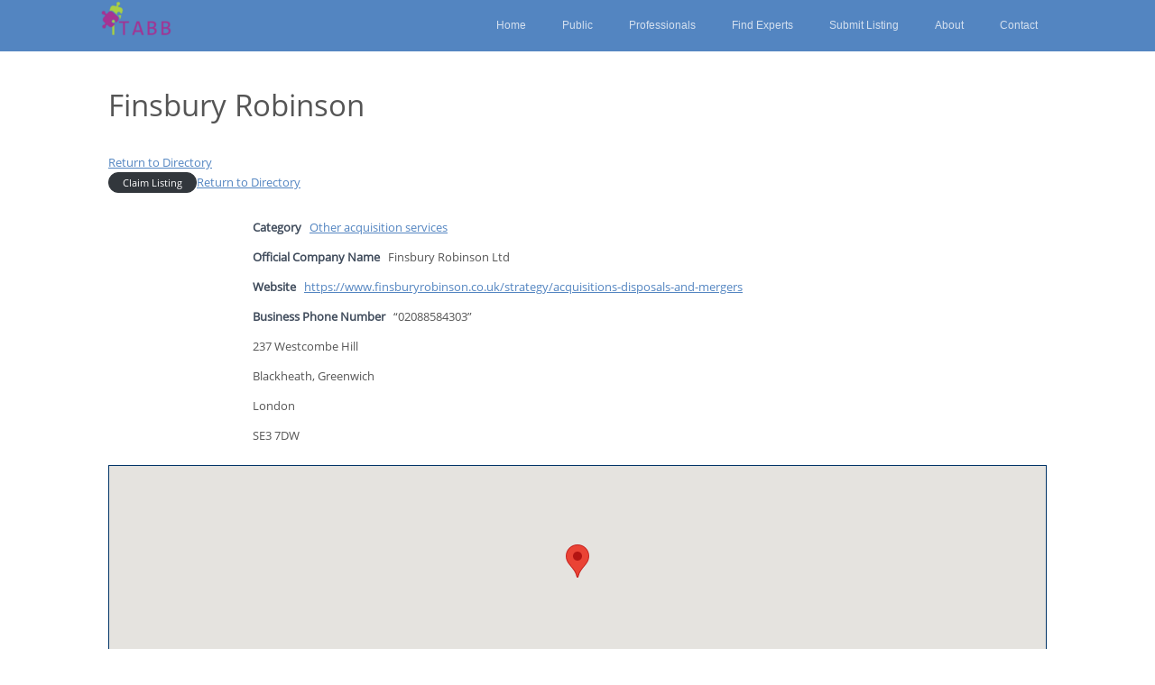

--- FILE ---
content_type: text/html; charset=UTF-8
request_url: https://itabb.org/uk/directory/2420/finsbury-robinson-2/
body_size: 10745
content:
<!DOCTYPE html>
<html dir="ltr" lang="en-GB">
<head>
<!--[if lt IE 9]>
<script src="https://itabb.org/uk/wp-content/themes/ignition/js/html5/dist/html5shiv.js"></script>
<script src="//css3-mediaqueries-js.googlecode.com/svn/trunk/css3-mediaqueries.js"></script>
<![endif]-->
<!--[if IE 8]>
<link rel="stylesheet" type="text/css" href="https://itabb.org/uk/wp-content/themes/ignition/css/ie8.css"/>
<![endif]-->
<!--[if IE 7]>
<link rel="stylesheet" type="text/css" href="https://itabb.org/uk/wp-content/themes/ignition/css/ie7.css"/>
<![endif]-->
<meta name="viewport" content="width=device-width, initial-scale=1.0"/>
<meta charset="UTF-8">
<!-- Google Tag Manager -->
<script>(function(w,d,s,l,i){w[l]=w[l]||[];w[l].push({'gtm.start':
new Date().getTime(),event:'gtm.js'});var f=d.getElementsByTagName(s)[0],
j=d.createElement(s),dl=l!='dataLayer'?'&l='+l:'';j.async=true;j.src=
'https://www.googletagmanager.com/gtm.js?id='+i+dl;f.parentNode.insertBefore(j,f);
})(window,document,'script','dataLayer','GTM-5LW2M8J');</script>
<!-- End Google Tag Manager -->			<title>Finsbury Robinson | iTABB Directory</title>
<style>img:is([sizes="auto" i], [sizes^="auto," i]) { contain-intrinsic-size: 3000px 1500px }</style>
<!-- All in One SEO 4.9.0 - aioseo.com -->
<meta name="description" content="Accountancy practice that does business brokerage / business disposals and/or business acquisitions" />
<meta name="robots" content="max-image-preview:large" />
<meta name="author" content="dir_manager"/>
<link rel="canonical" href="https://itabb.org/uk/directory/2420/finsbury-robinson-2/" />
<meta name="generator" content="All in One SEO (AIOSEO) 4.9.0" />
<script type="application/ld+json" class="aioseo-schema">
{"@context":"https:\/\/schema.org","@graph":[{"@type":"BreadcrumbList","@id":"https:\/\/itabb.org\/uk\/directory\/2420\/finsbury-robinson-2\/#breadcrumblist","itemListElement":[{"@type":"ListItem","@id":"https:\/\/itabb.org\/uk#listItem","position":1,"name":"Home","item":"https:\/\/itabb.org\/uk","nextItem":{"@type":"ListItem","@id":"https:\/\/itabb.org\/uk\/directory\/itabb_category\/2-buy-side-intermediaries\/#listItem","name":"Business Acquisitions"}},{"@type":"ListItem","@id":"https:\/\/itabb.org\/uk\/directory\/itabb_category\/2-buy-side-intermediaries\/#listItem","position":2,"name":"Business Acquisitions","item":"https:\/\/itabb.org\/uk\/directory\/itabb_category\/2-buy-side-intermediaries\/","nextItem":{"@type":"ListItem","@id":"https:\/\/itabb.org\/uk\/directory\/itabb_category\/22-other-services-for-acquirers\/#listItem","name":"Other acquisition services"},"previousItem":{"@type":"ListItem","@id":"https:\/\/itabb.org\/uk#listItem","name":"Home"}},{"@type":"ListItem","@id":"https:\/\/itabb.org\/uk\/directory\/itabb_category\/22-other-services-for-acquirers\/#listItem","position":3,"name":"Other acquisition services","item":"https:\/\/itabb.org\/uk\/directory\/itabb_category\/22-other-services-for-acquirers\/","nextItem":{"@type":"ListItem","@id":"https:\/\/itabb.org\/uk\/directory\/2420\/finsbury-robinson-2\/#listItem","name":"Finsbury Robinson"},"previousItem":{"@type":"ListItem","@id":"https:\/\/itabb.org\/uk\/directory\/itabb_category\/2-buy-side-intermediaries\/#listItem","name":"Business Acquisitions"}},{"@type":"ListItem","@id":"https:\/\/itabb.org\/uk\/directory\/2420\/finsbury-robinson-2\/#listItem","position":4,"name":"Finsbury Robinson","previousItem":{"@type":"ListItem","@id":"https:\/\/itabb.org\/uk\/directory\/itabb_category\/22-other-services-for-acquirers\/#listItem","name":"Other acquisition services"}}]},{"@type":"Organization","@id":"https:\/\/itabb.org\/uk\/#organization","name":"iTABB - Transaction Advisers and Business Brokers","description":"Experts to help with buying or selling a business","url":"https:\/\/itabb.org\/uk\/","logo":{"@type":"ImageObject","url":"https:\/\/itabb.org\/uk\/wp-content\/uploads\/2020\/01\/logo300x150.png","@id":"https:\/\/itabb.org\/uk\/directory\/2420\/finsbury-robinson-2\/#organizationLogo","width":300,"height":150},"image":{"@id":"https:\/\/itabb.org\/uk\/directory\/2420\/finsbury-robinson-2\/#organizationLogo"}},{"@type":"Person","@id":"https:\/\/itabb.org\/uk\/author\/dir_manager\/#author","url":"https:\/\/itabb.org\/uk\/author\/dir_manager\/","name":"dir_manager","image":{"@type":"ImageObject","@id":"https:\/\/itabb.org\/uk\/directory\/2420\/finsbury-robinson-2\/#authorImage","url":"https:\/\/secure.gravatar.com\/avatar\/afde77a2703c1510d855260166c1e13b0b275689e109bd615167a9b053167b1a?s=96&d=mm&r=g","width":96,"height":96,"caption":"dir_manager"}},{"@type":"WebPage","@id":"https:\/\/itabb.org\/uk\/directory\/2420\/finsbury-robinson-2\/#webpage","url":"https:\/\/itabb.org\/uk\/directory\/2420\/finsbury-robinson-2\/","name":"Finsbury Robinson | iTABB Directory","description":"Accountancy practice that does business brokerage \/ business disposals and\/or business acquisitions","inLanguage":"en-GB","isPartOf":{"@id":"https:\/\/itabb.org\/uk\/#website"},"breadcrumb":{"@id":"https:\/\/itabb.org\/uk\/directory\/2420\/finsbury-robinson-2\/#breadcrumblist"},"author":{"@id":"https:\/\/itabb.org\/uk\/author\/dir_manager\/#author"},"creator":{"@id":"https:\/\/itabb.org\/uk\/author\/dir_manager\/#author"},"datePublished":"2020-02-09T17:48:08+00:00","dateModified":"2020-03-29T12:11:24+01:00"},{"@type":"WebSite","@id":"https:\/\/itabb.org\/uk\/#website","url":"https:\/\/itabb.org\/uk\/","name":"iTABB Directory","description":"Experts to help with buying or selling a business","inLanguage":"en-GB","publisher":{"@id":"https:\/\/itabb.org\/uk\/#organization"}}]}
</script>
<!-- All in One SEO -->
<!-- <link rel='stylesheet' id='wp-block-library-css' href='https://itabb.org/uk/wp-includes/css/dist/block-library/style.min.css?ver=17fe268bbc701b6a2ebd026e56d05f54' type='text/css' media='all' /> -->
<link rel="stylesheet" type="text/css" href="//itabb.org/uk/wp-content/cache/wpfc-minified/q8ditzuh/3um6o.css" media="all"/>
<style id='classic-theme-styles-inline-css' type='text/css'>
/*! This file is auto-generated */
.wp-block-button__link{color:#fff;background-color:#32373c;border-radius:9999px;box-shadow:none;text-decoration:none;padding:calc(.667em + 2px) calc(1.333em + 2px);font-size:1.125em}.wp-block-file__button{background:#32373c;color:#fff;text-decoration:none}
</style>
<!-- <link rel='stylesheet' id='aioseo/css/src/vue/standalone/blocks/table-of-contents/global.scss-css' href='https://itabb.org/uk/wp-content/plugins/all-in-one-seo-pack/dist/Lite/assets/css/table-of-contents/global.e90f6d47.css?ver=4.9.0' type='text/css' media='all' /> -->
<link rel="stylesheet" type="text/css" href="//itabb.org/uk/wp-content/cache/wpfc-minified/k0jrhhvc/hh5g5.css" media="all"/>
<style id='global-styles-inline-css' type='text/css'>
:root{--wp--preset--aspect-ratio--square: 1;--wp--preset--aspect-ratio--4-3: 4/3;--wp--preset--aspect-ratio--3-4: 3/4;--wp--preset--aspect-ratio--3-2: 3/2;--wp--preset--aspect-ratio--2-3: 2/3;--wp--preset--aspect-ratio--16-9: 16/9;--wp--preset--aspect-ratio--9-16: 9/16;--wp--preset--color--black: #000000;--wp--preset--color--cyan-bluish-gray: #abb8c3;--wp--preset--color--white: #ffffff;--wp--preset--color--pale-pink: #f78da7;--wp--preset--color--vivid-red: #cf2e2e;--wp--preset--color--luminous-vivid-orange: #ff6900;--wp--preset--color--luminous-vivid-amber: #fcb900;--wp--preset--color--light-green-cyan: #7bdcb5;--wp--preset--color--vivid-green-cyan: #00d084;--wp--preset--color--pale-cyan-blue: #8ed1fc;--wp--preset--color--vivid-cyan-blue: #0693e3;--wp--preset--color--vivid-purple: #9b51e0;--wp--preset--gradient--vivid-cyan-blue-to-vivid-purple: linear-gradient(135deg,rgba(6,147,227,1) 0%,rgb(155,81,224) 100%);--wp--preset--gradient--light-green-cyan-to-vivid-green-cyan: linear-gradient(135deg,rgb(122,220,180) 0%,rgb(0,208,130) 100%);--wp--preset--gradient--luminous-vivid-amber-to-luminous-vivid-orange: linear-gradient(135deg,rgba(252,185,0,1) 0%,rgba(255,105,0,1) 100%);--wp--preset--gradient--luminous-vivid-orange-to-vivid-red: linear-gradient(135deg,rgba(255,105,0,1) 0%,rgb(207,46,46) 100%);--wp--preset--gradient--very-light-gray-to-cyan-bluish-gray: linear-gradient(135deg,rgb(238,238,238) 0%,rgb(169,184,195) 100%);--wp--preset--gradient--cool-to-warm-spectrum: linear-gradient(135deg,rgb(74,234,220) 0%,rgb(151,120,209) 20%,rgb(207,42,186) 40%,rgb(238,44,130) 60%,rgb(251,105,98) 80%,rgb(254,248,76) 100%);--wp--preset--gradient--blush-light-purple: linear-gradient(135deg,rgb(255,206,236) 0%,rgb(152,150,240) 100%);--wp--preset--gradient--blush-bordeaux: linear-gradient(135deg,rgb(254,205,165) 0%,rgb(254,45,45) 50%,rgb(107,0,62) 100%);--wp--preset--gradient--luminous-dusk: linear-gradient(135deg,rgb(255,203,112) 0%,rgb(199,81,192) 50%,rgb(65,88,208) 100%);--wp--preset--gradient--pale-ocean: linear-gradient(135deg,rgb(255,245,203) 0%,rgb(182,227,212) 50%,rgb(51,167,181) 100%);--wp--preset--gradient--electric-grass: linear-gradient(135deg,rgb(202,248,128) 0%,rgb(113,206,126) 100%);--wp--preset--gradient--midnight: linear-gradient(135deg,rgb(2,3,129) 0%,rgb(40,116,252) 100%);--wp--preset--font-size--small: 13px;--wp--preset--font-size--medium: 20px;--wp--preset--font-size--large: 36px;--wp--preset--font-size--x-large: 42px;--wp--preset--spacing--20: 0.44rem;--wp--preset--spacing--30: 0.67rem;--wp--preset--spacing--40: 1rem;--wp--preset--spacing--50: 1.5rem;--wp--preset--spacing--60: 2.25rem;--wp--preset--spacing--70: 3.38rem;--wp--preset--spacing--80: 5.06rem;--wp--preset--shadow--natural: 6px 6px 9px rgba(0, 0, 0, 0.2);--wp--preset--shadow--deep: 12px 12px 50px rgba(0, 0, 0, 0.4);--wp--preset--shadow--sharp: 6px 6px 0px rgba(0, 0, 0, 0.2);--wp--preset--shadow--outlined: 6px 6px 0px -3px rgba(255, 255, 255, 1), 6px 6px rgba(0, 0, 0, 1);--wp--preset--shadow--crisp: 6px 6px 0px rgba(0, 0, 0, 1);}:where(.is-layout-flex){gap: 0.5em;}:where(.is-layout-grid){gap: 0.5em;}body .is-layout-flex{display: flex;}.is-layout-flex{flex-wrap: wrap;align-items: center;}.is-layout-flex > :is(*, div){margin: 0;}body .is-layout-grid{display: grid;}.is-layout-grid > :is(*, div){margin: 0;}:where(.wp-block-columns.is-layout-flex){gap: 2em;}:where(.wp-block-columns.is-layout-grid){gap: 2em;}:where(.wp-block-post-template.is-layout-flex){gap: 1.25em;}:where(.wp-block-post-template.is-layout-grid){gap: 1.25em;}.has-black-color{color: var(--wp--preset--color--black) !important;}.has-cyan-bluish-gray-color{color: var(--wp--preset--color--cyan-bluish-gray) !important;}.has-white-color{color: var(--wp--preset--color--white) !important;}.has-pale-pink-color{color: var(--wp--preset--color--pale-pink) !important;}.has-vivid-red-color{color: var(--wp--preset--color--vivid-red) !important;}.has-luminous-vivid-orange-color{color: var(--wp--preset--color--luminous-vivid-orange) !important;}.has-luminous-vivid-amber-color{color: var(--wp--preset--color--luminous-vivid-amber) !important;}.has-light-green-cyan-color{color: var(--wp--preset--color--light-green-cyan) !important;}.has-vivid-green-cyan-color{color: var(--wp--preset--color--vivid-green-cyan) !important;}.has-pale-cyan-blue-color{color: var(--wp--preset--color--pale-cyan-blue) !important;}.has-vivid-cyan-blue-color{color: var(--wp--preset--color--vivid-cyan-blue) !important;}.has-vivid-purple-color{color: var(--wp--preset--color--vivid-purple) !important;}.has-black-background-color{background-color: var(--wp--preset--color--black) !important;}.has-cyan-bluish-gray-background-color{background-color: var(--wp--preset--color--cyan-bluish-gray) !important;}.has-white-background-color{background-color: var(--wp--preset--color--white) !important;}.has-pale-pink-background-color{background-color: var(--wp--preset--color--pale-pink) !important;}.has-vivid-red-background-color{background-color: var(--wp--preset--color--vivid-red) !important;}.has-luminous-vivid-orange-background-color{background-color: var(--wp--preset--color--luminous-vivid-orange) !important;}.has-luminous-vivid-amber-background-color{background-color: var(--wp--preset--color--luminous-vivid-amber) !important;}.has-light-green-cyan-background-color{background-color: var(--wp--preset--color--light-green-cyan) !important;}.has-vivid-green-cyan-background-color{background-color: var(--wp--preset--color--vivid-green-cyan) !important;}.has-pale-cyan-blue-background-color{background-color: var(--wp--preset--color--pale-cyan-blue) !important;}.has-vivid-cyan-blue-background-color{background-color: var(--wp--preset--color--vivid-cyan-blue) !important;}.has-vivid-purple-background-color{background-color: var(--wp--preset--color--vivid-purple) !important;}.has-black-border-color{border-color: var(--wp--preset--color--black) !important;}.has-cyan-bluish-gray-border-color{border-color: var(--wp--preset--color--cyan-bluish-gray) !important;}.has-white-border-color{border-color: var(--wp--preset--color--white) !important;}.has-pale-pink-border-color{border-color: var(--wp--preset--color--pale-pink) !important;}.has-vivid-red-border-color{border-color: var(--wp--preset--color--vivid-red) !important;}.has-luminous-vivid-orange-border-color{border-color: var(--wp--preset--color--luminous-vivid-orange) !important;}.has-luminous-vivid-amber-border-color{border-color: var(--wp--preset--color--luminous-vivid-amber) !important;}.has-light-green-cyan-border-color{border-color: var(--wp--preset--color--light-green-cyan) !important;}.has-vivid-green-cyan-border-color{border-color: var(--wp--preset--color--vivid-green-cyan) !important;}.has-pale-cyan-blue-border-color{border-color: var(--wp--preset--color--pale-cyan-blue) !important;}.has-vivid-cyan-blue-border-color{border-color: var(--wp--preset--color--vivid-cyan-blue) !important;}.has-vivid-purple-border-color{border-color: var(--wp--preset--color--vivid-purple) !important;}.has-vivid-cyan-blue-to-vivid-purple-gradient-background{background: var(--wp--preset--gradient--vivid-cyan-blue-to-vivid-purple) !important;}.has-light-green-cyan-to-vivid-green-cyan-gradient-background{background: var(--wp--preset--gradient--light-green-cyan-to-vivid-green-cyan) !important;}.has-luminous-vivid-amber-to-luminous-vivid-orange-gradient-background{background: var(--wp--preset--gradient--luminous-vivid-amber-to-luminous-vivid-orange) !important;}.has-luminous-vivid-orange-to-vivid-red-gradient-background{background: var(--wp--preset--gradient--luminous-vivid-orange-to-vivid-red) !important;}.has-very-light-gray-to-cyan-bluish-gray-gradient-background{background: var(--wp--preset--gradient--very-light-gray-to-cyan-bluish-gray) !important;}.has-cool-to-warm-spectrum-gradient-background{background: var(--wp--preset--gradient--cool-to-warm-spectrum) !important;}.has-blush-light-purple-gradient-background{background: var(--wp--preset--gradient--blush-light-purple) !important;}.has-blush-bordeaux-gradient-background{background: var(--wp--preset--gradient--blush-bordeaux) !important;}.has-luminous-dusk-gradient-background{background: var(--wp--preset--gradient--luminous-dusk) !important;}.has-pale-ocean-gradient-background{background: var(--wp--preset--gradient--pale-ocean) !important;}.has-electric-grass-gradient-background{background: var(--wp--preset--gradient--electric-grass) !important;}.has-midnight-gradient-background{background: var(--wp--preset--gradient--midnight) !important;}.has-small-font-size{font-size: var(--wp--preset--font-size--small) !important;}.has-medium-font-size{font-size: var(--wp--preset--font-size--medium) !important;}.has-large-font-size{font-size: var(--wp--preset--font-size--large) !important;}.has-x-large-font-size{font-size: var(--wp--preset--font-size--x-large) !important;}
:where(.wp-block-post-template.is-layout-flex){gap: 1.25em;}:where(.wp-block-post-template.is-layout-grid){gap: 1.25em;}
:where(.wp-block-columns.is-layout-flex){gap: 2em;}:where(.wp-block-columns.is-layout-grid){gap: 2em;}
:root :where(.wp-block-pullquote){font-size: 1.5em;line-height: 1.6;}
</style>
<!-- <link rel='stylesheet' id='ignition-style-css' href='https://itabb.org/uk/wp-content/themes/ignition-child/style.css?ver=17fe268bbc701b6a2ebd026e56d05f54' type='text/css' media='all' /> -->
<!-- <link rel='stylesheet' id='thrive-reset-css' href='https://itabb.org/uk/wp-content/themes/ignition/css/reset.css' type='text/css' media='all' /> -->
<!-- <link rel='stylesheet' id='thrive-main-style-css' href='https://itabb.org/uk/wp-content/themes/ignition/css/main_dark.css?ver=2014123' type='text/css' media='all' /> -->
<!-- <link rel='stylesheet' id='wpbdp-zip-module-css' href='https://itabb.org/uk/wp-content/plugins/business-directory-zipcodesearch/resources/styles.css?ver=5.4.2' type='text/css' media='all' /> -->
<!-- <link rel='stylesheet' id='jquery-theme-css' href='https://itabb.org/uk/wp-content/plugins/business-directory-plugin/assets/css/jquery-ui.css' type='text/css' media='all' /> -->
<!-- <link rel='stylesheet' id='wpbdp-widgets-css' href='https://itabb.org/uk/wp-content/plugins/business-directory-plugin/assets/css/widgets.min.css?ver=6.4.19' type='text/css' media='all' /> -->
<!-- <link rel='stylesheet' id='wpbdp-base-css-css' href='https://itabb.org/uk/wp-content/plugins/business-directory-plugin/assets/css/wpbdp.min.css?ver=6.4.19' type='text/css' media='all' /> -->
<link rel="stylesheet" type="text/css" href="//itabb.org/uk/wp-content/cache/wpfc-minified/6vqlzykg/3um6o.css" media="all"/>
<style id='wpbdp-base-css-inline-css' type='text/css'>
html,body{--bd-main-color:#32373c;--bd-main-color-20:#569AF633;--bd-main-color-8:#569AF614;--bd-thumbnail-width:150px;--bd-thumbnail-height:150px;--bd-button-text-color:#fff;--bd-button-bg-color:#32373c;}
.wpbdp-plan-action input[type=radio]+ label span:before{content:'Select';}.wpbdp-plan-action input[type=radio]:checked + label span:before{content:'Selected';}
</style>
<!-- <link rel='stylesheet' id='wpbdp-restrictions-frontend-css' href='https://itabb.org/uk/wp-content/plugins/business-directory-featured-levels/resources/frontend.min.css?ver=5.1.1' type='text/css' media='all' /> -->
<!-- <link rel='stylesheet' id='wpbdm-stripe-css' href='https://itabb.org/uk/wp-content/plugins/business-directory-stripe/assets/styles.css?ver=5.5.1' type='text/css' media='all' /> -->
<!-- <link rel='stylesheet' id='wpbdp-claim-listings-css' href='https://itabb.org/uk/wp-content/plugins/business-directory-claim-listings/resources/wpbdp-claim-listings.min.css?ver=5.4.1' type='text/css' media='all' /> -->
<!-- <link rel='stylesheet' id='itabb-theme-styles-css' href='https://itabb.org/uk/wp-content/businessdirectory-themes/itabb-theme/assets/styles.css?ver=1.0.0' type='text/css' media='all' /> -->
<!-- <link rel='stylesheet' id='wpbdp-googlemaps-css-css' href='https://itabb.org/uk/wp-content/plugins/business-directory-googlemaps/resources/googlemaps.min.css?ver=5.2.3' type='text/css' media='all' /> -->
<link rel="stylesheet" type="text/css" href="//itabb.org/uk/wp-content/cache/wpfc-minified/2mrjfv6t/3um6o.css" media="all"/>
<script src='//itabb.org/uk/wp-content/cache/wpfc-minified/g42cww51/4emjm.js' type="text/javascript"></script>
<!-- <script type="text/javascript" src="https://itabb.org/uk/wp-includes/js/jquery/jquery.min.js" id="jquery-core-js"></script> -->
<!-- <script type="text/javascript" src="https://itabb.org/uk/wp-includes/js/jquery/jquery-migrate.min.js" id="jquery-migrate-js"></script> -->
<!-- <script type="text/javascript" src="https://itabb.org/uk/wp-includes/js/jquery/ui/core.min.js" id="jquery-ui-core-js"></script> -->
<!-- <script type="text/javascript" src="https://itabb.org/uk/wp-includes/js/jquery/ui/menu.min.js" id="jquery-ui-menu-js"></script> -->
<!-- <script type="text/javascript" src="https://itabb.org/uk/wp-includes/js/dist/dom-ready.min.js?ver=f77871ff7694fffea381" id="wp-dom-ready-js"></script> -->
<!-- <script type="text/javascript" src="https://itabb.org/uk/wp-includes/js/dist/hooks.min.js?ver=4d63a3d491d11ffd8ac6" id="wp-hooks-js"></script> -->
<!-- <script type="text/javascript" src="https://itabb.org/uk/wp-includes/js/dist/i18n.min.js?ver=5e580eb46a90c2b997e6" id="wp-i18n-js"></script> -->
<script type="text/javascript" id="wp-i18n-js-after">
/* <![CDATA[ */
wp.i18n.setLocaleData( { 'text direction\u0004ltr': [ 'ltr' ] } );
/* ]]> */
</script>
<script type="text/javascript" id="wp-a11y-js-translations">
/* <![CDATA[ */
( function( domain, translations ) {
var localeData = translations.locale_data[ domain ] || translations.locale_data.messages;
localeData[""].domain = domain;
wp.i18n.setLocaleData( localeData, domain );
} )( "default", {"translation-revision-date":"2025-11-13 00:57:08+0000","generator":"GlotPress\/4.0.3","domain":"messages","locale_data":{"messages":{"":{"domain":"messages","plural-forms":"nplurals=2; plural=n != 1;","lang":"en_GB"},"Notifications":["Notifications"]}},"comment":{"reference":"wp-includes\/js\/dist\/a11y.js"}} );
/* ]]> */
</script>
<script src='//itabb.org/uk/wp-content/cache/wpfc-minified/e4du9ls/5xuho.js' type="text/javascript"></script>
<!-- <script type="text/javascript" src="https://itabb.org/uk/wp-includes/js/dist/a11y.min.js?ver=3156534cc54473497e14" id="wp-a11y-js"></script> -->
<!-- <script type="text/javascript" src="https://itabb.org/uk/wp-includes/js/jquery/ui/autocomplete.min.js" id="jquery-ui-autocomplete-js"></script> -->
<!-- <script type="text/javascript" src="https://itabb.org/uk/wp-content/plugins/business-directory-zipcodesearch/resources/zipcodesearch.js?ver=5.4.2" id="wpbdp-zipcodesearch-js-js"></script> -->
<link rel="https://api.w.org/" href="https://itabb.org/uk/wp-json/" /><link rel="alternate" title="JSON" type="application/json" href="https://itabb.org/uk/wp-json/wp/v2/wpbdp_listing/2420" /><link rel="EditURI" type="application/rsd+xml" title="RSD" href="https://itabb.org/uk/xmlrpc.php?rsd" />
<link rel='shortlink' href='https://itabb.org/uk/?p=2420' />
<link rel="alternate" title="oEmbed (JSON)" type="application/json+oembed" href="https://itabb.org/uk/wp-json/oembed/1.0/embed?url=https%3A%2F%2Fitabb.org%2Fuk%2Fdirectory%2F2420%2Ffinsbury-robinson-2%2F" />
<link rel="alternate" title="oEmbed (XML)" type="text/xml+oembed" href="https://itabb.org/uk/wp-json/oembed/1.0/embed?url=https%3A%2F%2Fitabb.org%2Fuk%2Fdirectory%2F2420%2Ffinsbury-robinson-2%2F&#038;format=xml" />
<style type="text/css" id="tve_global_variables">:root{--tcb-color-0:rgb(63, 103, 173);--tcb-color-0-h:218;--tcb-color-0-s:46%;--tcb-color-0-l:46%;--tcb-color-0-a:1;--tcb-background-author-image:url(https://secure.gravatar.com/avatar/afde77a2703c1510d855260166c1e13b0b275689e109bd615167a9b053167b1a?s=256&d=mm&r=g);--tcb-background-user-image:url();--tcb-background-featured-image-thumbnail:url(https://itabb.org/uk/wp-content/plugins/thrive-visual-editor/editor/css/images/featured_image.png);}</style>		<style type="text/css">body { background:#; }.cnt article h1.entry-title a { color:#555555; }.cnt article h2.entry-title a { color:#555555; }.bSe h1 { color:#555555; }.bSe h2 { color:#555555; }.bSe h3 { color:#555555; }.bSe h4 { color:#555555; }.bSe h5 { color:#555555; }.bSe h6 { color:#555555; }.cnt article p { color:#555555; }.cnt .bSe article { color:#555555; }.cnt article h1 a, .tve-woocommerce .bSe .awr .entry-title, .tve-woocommerce .bSe .awr .page-title{font-family:Open Sans,sans-serif;}.bSe h1{font-family:Open Sans,sans-serif;}.bSe h2,.tve-woocommerce .bSe h2{font-family:Open Sans,sans-serif;}.bSe h3,.tve-woocommerce .bSe h3{font-family:Open Sans,sans-serif;}.bSe h4{font-family:Open Sans,sans-serif;}.bSe h5{font-family:Open Sans,sans-serif;}.bSe h6{font-family:Open Sans,sans-serif;}.cnt, .bp-t, .tve-woocommerce .product p, .tve-woocommerce .products p{font-family:Open Sans,sans-serif;font-weight:400;}article strong {font-weight: bold;}.bSe h1, .bSe .entry-title { font-size:33px; }.cnt { font-size:13px; }.out { font-size:13px; }.thrivecb { font-size:13px; }.aut p { font-size:13px; }.cnt p { line-height:2em; }.lhgh { line-height:2em; }.dhgh { line-height:2em; }.dhgh { font-size:13px; }.lhgh { font-size:13px; }.thrivecb { line-height:2em; }.cnt .cmt, .cnt .acm { background-color:#34495e; }.trg { border-color:#34495e transparent transparent; }.str { border-color: transparent #34495e transparent transparent; }.brd ul li { color:#34495e; }.bSe a { color:#34495e; }.bSe .faq h4{font-family:Open Sans,sans-serif;font-weight:400;}article strong {font-weight: bold;}header ul.menu > li > a { color:#4E4E4E; }header .phone .apnr, header .phone .apnr:before, header .phone .fphr { color:#4E4E4E; }header ul.menu > li > a:hover { color:#34495e; }header .phone:hover .apnr, header .phone:hover .apnr:before, header .phone:hover .fphr { color:#34495e; }header nav > ul > li.current_page_item > a:hover { color:#34495e; }header nav > ul > li.current_menu_item > a:hover { color:#34495e; }header nav > ul > li.current_menu_item > a:hover { color:#34495e; }header nav > ul > li > a:active { color:#34495e; }header #logo > a > img { max-width:200px; }header ul.menu > li.h-cta > a { color:#FFFFFF!important; }header ul.menu > li.h-cta >a  { background:#5b5b5b; }header ul.menu > li.h-cta > a { border-color:#5b5b5b; }header ul.menu > li.h-cta > a:hover { color:#FFFFFF!important; }header ul.menu > li.h-cta > a:hover { background:#7c7c7c; }.product.woocommerce.add_to_cart_inline a.button.product_type_simple.ajax_add_to_cart { background-color:#FFFFFF; }.product.woocommerce.add_to_cart_inline a.button.product_type_simple.ajax_add_to_cart { border-color:#34495e; }.product.woocommerce.add_to_cart_inline a.button.product_type_simple.ajax_add_to_cart { color:#34495e; }.product.woocommerce.add_to_cart_inline a.button.product_type_simple.ajax_add_to_cart:hover { background-color:#34495e; }.woocommerce p.return-to-shop a.button.wc-backward { border-color:#34495e; }.woocommerce p.return-to-shop a.button.wc-backward { color:#34495e; }.woocommerce p.return-to-shop a.button.wc-backward:hover { background:#34495e; }.woocommerce p.return-to-shop a.button.wc-backward:hover { color:#FFFFFF; }</style>
<style type="text/css" id="thrive-default-styles"></style>		<style type="text/css" id="wp-custom-css">
@media screen and (min-width: 900px) {
.wpbdp-listings-list {
width: 70%;
padding-right: 0px;
}
}		</style>
</head>
<body class="wp-singular wpbdp_listing-template-default single single-wpbdp_listing postid-2420 wp-theme-ignition wp-child-theme-ignition-child wpbdp-with-button-styles business-directory wpbdp-view-show_listing wpbdp-wp-theme-ignition-child wpbdp-wp-theme-ignition wpbdp-theme-itabb-theme">
<!-- Google Tag Manager (noscript) -->
<noscript><iframe src="https://www.googletagmanager.com/ns.html?id=GTM-5LW2M8J"
height="0" width="0" style="display:none;visibility:hidden"></iframe></noscript>
<!-- End Google Tag Manager (noscript) --><div class="flex-cnt">
<div id="floating_menu" >
<header class="" style="">
<div class="wrp side_logo clearfix has_phone" id="head_wrp">
<div class="h-i">
<div id="logo"
class="left">
<a class="lg" href="https://itabb.org/">
<img src="https://itabb.org/uk/wp-content/uploads/2020/01/logo80x40.png"
alt="iTABB Directory"/>
</a>
</div>
<div class="hmn">
<div class="awe rmn right">&#xf0c9;</div>
<div class="clear"></div>
</div>
<div class="mhl" id="nav_right">
<!-- Cart Dropdown -->
<nav class="right"><ul id="menu-main" class="menu"><li  id="menu-item-119" class="menu-item menu-item-type-custom menu-item-object-custom"><a  href="https://itabb.org/">Home</a></li>
<li  id="menu-item-1123" class="menu-item menu-item-type-post_type menu-item-object-page"><a  title="Looking to sell or acquire a business?" href="https://itabb.org/uk/public/">Public</a></li>
<li  id="menu-item-1122" class="menu-item menu-item-type-post_type menu-item-object-page"><a  title="Do you provide services to buyers / sellers of businesses?" href="https://itabb.org/uk/professionals/">Professionals</a></li>
<li  id="menu-item-2532" class="menu-item menu-item-type-post_type menu-item-object-page"><a  title="National Directory of Business Brokers &#038; Transaction Advisers" href="https://itabb.org/uk/directory/">Find Experts</a></li>
<li  id="menu-item-715" class="menu-item menu-item-type-custom menu-item-object-custom"><a  title="Submit your listing for free or claim an existing listing" href="https://itabb.org/uk/submit-or-control-your-company-page/">Submit Listing</a></li>
<li  id="menu-item-1379" class="menu-item menu-item-type-post_type menu-item-object-page menu-item-home"><a  title="About This Industry Body For Business Brokers, Corporate Finance Firms, Investment Banks &#038; Other M&#038;A Intermediaries" href="https://itabb.org/uk/">About</a></li>
<li  id="menu-item-1203" class="menu-item menu-item-type-post_type menu-item-object-page"><a  href="https://itabb.org/uk/contact-itabb/">Contact</a></li>
</ul></nav>														<div class="clear"></div>
</div>
<div class="clear"></div>
</div>
</div>
</header>
</div>
<div class="bspr"></div>
<div class="wrp cnt bip fullWidth">
<section class="bSe">
<article>
<div class="awr">
<h1 class="entry-title">Finsbury Robinson</h1>
<div id="wpbdp-listing-2420" class="wpbdp-listing-2420 wpbdp-listing single wpbdp-single wpbdp-listing-single wpbdp-listing-plan-id-2 wpbdp-listing-plan-free_listing wpbdp-listing-category-id-295">
<span class="wpbdp-goback"><a href="https://itabb.org/uk/directory/" >Return to Directory</a></span>    <div id="advert"><style></style>
</div>
<div class="listing-title">
<h2>Finsbury Robinson</h2>
</div>
<div class="listing-actions wpbdp-clear wpbdp-flex">
<a href="#claim-2420" class="wpbdp-button button claim-listing-link" rel="nofollow" data-listing="2420"> Claim Listing</a> <span class="wpbdp-goback"><a href="https://itabb.org/uk/directory/" >Return to Directory</a></span></div>
<div class="listing-columns">
<div class="listing-details cf wpbdp-no-thumb">
<div class="wpbdp-field-display wpbdp-field wpbdp-field-value field-display field-value wpbdp-field-category wpbdp-field-category wpbdp-field-type-multiselect wpbdp-field-association-category  " ><span class="field-label">Category</span> <div class="value"><a href="https://itabb.org/uk/directory/itabb_category/22-other-services-for-acquirers/" rel="tag">Other acquisition services</a></div></div><div class="wpbdp-field-display wpbdp-field wpbdp-field-value field-display field-value wpbdp-field-official_company_name wpbdp-field-meta wpbdp-field-type-textfield wpbdp-field-association-meta  " ><span class="field-label">Official Company Name</span> <div class="value">Finsbury Robinson Ltd</div></div><div class="wpbdp-field-display wpbdp-field wpbdp-field-value field-display field-value wpbdp-field-website wpbdp-field-meta wpbdp-field-type-url wpbdp-field-association-meta  " ><span class="field-label">Website</span> <div class="value"><a href="https://www.finsburyrobinson.co.uk/strategy/acquisitions-disposals-and-mergers" rel="nofollow noopener" target="_blank" title="https://www.finsburyrobinson.co.uk/strategy/acquisitions-disposals-and-mergers">https://www.finsburyrobinson.co.uk/strategy/acquisitions-disposals-and-mergers</a></div></div><div class="wpbdp-field-display wpbdp-field wpbdp-field-value field-display field-value wpbdp-field-business_phone_number wpbdp-field-meta wpbdp-field-type-textfield wpbdp-field-association-meta  " ><span class="field-label">Business Phone Number</span> <div class="value">“02088584303”</div></div><div class="wpbdp-field-display wpbdp-field wpbdp-field-value field-display field-value wpbdp-field-address_line_1 wpbdp-field-meta wpbdp-field-type-textfield wpbdp-field-association-meta  " ><div class="value">237 Westcombe Hill</div></div><div class="wpbdp-field-display wpbdp-field wpbdp-field-value field-display field-value wpbdp-field-address_line_2 wpbdp-field-meta wpbdp-field-type-textfield wpbdp-field-association-meta  " ><div class="value">Blackheath, Greenwich</div></div><div class="wpbdp-field-display wpbdp-field wpbdp-field-value field-display field-value wpbdp-field-city wpbdp-field-meta wpbdp-field-type-textfield wpbdp-field-association-meta  " ><div class="value">London</div></div><div class="wpbdp-field-display wpbdp-field wpbdp-field-value field-display field-value wpbdp-field-post_code wpbdp-field-meta wpbdp-field-type-textfield wpbdp-field-association-meta  " ><div class="value">SE3 7DW</div></div></div>
</div>
</div>
<div class="wpbdp-map-container cf" data-breakpoints='{"small": [0,550]}' data-breakpoints-class-prefix="wpbdp-map-container">
<div id="wpbdp-map-0" class="wpbdp-map wpbdp-google-map auto" style=""></div>
</div>
<div class="wpbdp-claim-listings wpbdp-claim-listing-2420 " id="claim-2420">
<div class="claim-form-wrapper">
<div id="wpbdp-claim-listings-message" class="error" style="display: none;"></div>
<div id="wpbdp-login-view">
<div class="wpbdp-msg status">You are not currently logged in. Please login or register first. When registering, you will receive an activation email. Be sure to check your spam if you don&#039;t see it in your email within 60 minutes.</div>
<div class="wpbdp-login-options options-1">
<div id="wpbdp-login-form" class="wpbdp-login-option">
<h4>Login</h4>
<form name="loginform" id="loginform" action="https://itabb.org/uk/wp-login.php" method="post"><input type="hidden" name="listing_id" value="2420" /><input type="hidden" id="wpbdp-claim-field-nonce" name="wpbdp-claim-field-nonce" value="303ec17897" /><p class="login-username">
<label for="user_login">Username or Email Address</label>
<input type="text" name="log" id="user_login" autocomplete="username" class="input" value="" size="20" />
</p><p class="login-password">
<label for="user_pass">Password</label>
<input type="password" name="pwd" id="user_pass" autocomplete="current-password" spellcheck="false" class="input" value="" size="20" />
</p><p class="login-remember"><label><input name="rememberme" type="checkbox" id="rememberme" value="forever" /> Remember Me</label></p><p class="login-submit">
<input type="submit" name="wp-submit" id="wp-submit" class="button button-primary" value="Log In" />
<input type="hidden" name="redirect_to" value="https://itabb.org/uk/directory/2420/finsbury-robinson-2/" />
</p></form>
<p class="wpbdp-login-form-extra-links">
<a class="register-link" href="https://itabb.org/uk/wp-login.php?action=register&#038;redirect_to=https%3A%2F%2Fitabb.org%2Fuk%2Fdirectory%2F2420%2Ffinsbury-robinson-2%2F" rel="nofollow">Not yet registered?</a> |
<a href="https://itabb.org/uk/wp-login.php?action=lostpassword&#038;redirect_to=https%3A%2F%2Fitabb.org%2Fuk%2Fdirectory%2F2420%2Ffinsbury-robinson-2%2F" rel="nofollow">Lost your password?</a>
</p>
</div>
</div>
</div>
<div id="claim-listings-registration" class="wpbdp-claim-register" style="display:none">
<form id="wpbdp-claim-register-form-2420" class="wpbdp-claim-register-form" action="" method="POST">
<input type="hidden" name="listing_id" value="2420" />
<input type="hidden" id="wpbdp-claim-field-nonce" name="wpbdp-claim-field-nonce" value="a7f2908ea8" /><input type="hidden" name="_wp_http_referer" value="/uk/directory/2420/finsbury-robinson-2/" />                <div class="wpbdp-form-field wpbdp-form-field-type-textfield">
<div class="wpbdp-form-field-label">
<label for="user_username">Username<span>*</span>:</label>
</div>
<div class="wpbdp-form-field-inner">
<input id="user_login" type="text" name="wpbdp-claim-listing-user_login-2420" value="" required />
</div>
</div>
<div class="wpbdp-form-field wpbdp-form-field-type-textfield">
<div class="wpbdp-form-field-label">
<label for="user_email">Email<span>*</span>:</label>
</div>
<div class="wpbdp-form-field-inner">
<input id="user_email" type="text" name="wpbdp-claim-listing-user_email-2420" value="" required />
</div>
</div>
<div class="wpbdp-form-field wpbdp-form-field-type-textfield">
<div class="wpbdp-form-field-label">
<label for="wpbdp-submit-listing-user_password-2420">Password<span>*</span>:</label>
</div>
<div class="wpbdp-form-field-inner">
<input id="user_pass" type="password" name="wpbdp-claim-listing-user_password-2420" value="" required />
</div>
</div>
<input type="submit" class="button button-primary" value="Register"/>
</form>
<p class="wpbdp-login-form-extra-links">
<a class="login-link" href="#">Log in</a> |
<a href="https://itabb.org/uk/wp-login.php?action=lostpassword&#038;redirect_to=https%3A%2F%2Fitabb.org%2Fuk%2Fdirectory%2F2420%2Ffinsbury-robinson-2%2F">Lost your password?</a>
</p>
</div>
</div>
</div>
<script type="application/ld+json">{"@context":"http:\/\/schema.org","@type":"LocalBusiness","name":"Finsbury Robinson","url":"https:\/\/itabb.org\/uk\/directory\/2420\/finsbury-robinson-2\/","priceRange":"$$","description":"Accountancy practice that does business brokerage \/ business disposals and\/or business acquisitions","telephone":"\u201c02088584303\u201d","address":{"streetAddress":"","addressLocality":"London","addressRegion":"","postalCode":"SE3 7DW"}}</script>
<div class="clear"></div>
<div class="clear"></div>
</div>
</article>
<div class="spr"></div>
<article id="comments">
<div class="awr">
<div id="thrive_container_list_comments">
</div>
</div>
</article>
<div id="comment-bottom"></div>
</section>
</div>
<div class="clear"></div>
</div>
<footer>
<div class="copy">
<div class="wrp cnt">
<p>
Initial data & listings here are under licence from & copyright of UKBusinessBrokers.com. Other material on this site is copyright iTABB. <a href="https://itabb.org/uk/terms-conditions/">Terms & Conditions</a> | <a href="https://itabb.org/uk/privacy-policy/">Privacy Policy</a> | <a href="https://itabb.org/uk/founding-supporters/">Founding Supporters</a>											</p>
</div>
</div>
</footer>
<script type="speculationrules">
{"prefetch":[{"source":"document","where":{"and":[{"href_matches":"\/uk\/*"},{"not":{"href_matches":["\/uk\/wp-*.php","\/uk\/wp-admin\/*","\/uk\/wp-content\/uploads\/*","\/uk\/wp-content\/*","\/uk\/wp-content\/plugins\/*","\/uk\/wp-content\/themes\/ignition-child\/*","\/uk\/wp-content\/themes\/ignition\/*","\/uk\/*\\?(.+)"]}},{"not":{"selector_matches":"a[rel~=\"nofollow\"]"}},{"not":{"selector_matches":".no-prefetch, .no-prefetch a"}}]},"eagerness":"conservative"}]}
</script>
<script type='text/javascript'>( $ => {
/**
* Displays toast message from storage, it is used when the user is redirected after login
*/
if ( window.sessionStorage ) {
$( window ).on( 'tcb_after_dom_ready', () => {
const message = sessionStorage.getItem( 'tcb_toast_message' );
if ( message ) {
tcbToast( sessionStorage.getItem( 'tcb_toast_message' ), false );
sessionStorage.removeItem( 'tcb_toast_message' );
}
} );
}
/**
* Displays toast message
*
* @param {string}   message  - message to display
* @param {Boolean}  error    - whether the message is an error or not
* @param {Function} callback - callback function to be called after the message is closed
*/
function tcbToast( message, error, callback ) {
/* Also allow "message" objects */
if ( typeof message !== 'string' ) {
message = message.message || message.error || message.success;
}
if ( ! error ) {
error = false;
}
TCB_Front.notificationElement.toggle( message, error ? 'error' : 'success', callback );
}
} )( typeof ThriveGlobal === 'undefined' ? jQuery : ThriveGlobal.$j );
</script><style type="text/css" id="tve_notification_styles"></style>
<div class="tvd-toast tve-fe-message" style="display: none">
<div class="tve-toast-message tve-success-message">
<div class="tve-toast-icon-container">
<span class="tve_tick thrv-svg-icon"></span>
</div>
<div class="tve-toast-message-container"></div>
</div>
</div><script type="module"  src="https://itabb.org/uk/wp-content/plugins/all-in-one-seo-pack/dist/Lite/assets/table-of-contents.95d0dfce.js?ver=4.9.0" id="aioseo/js/src/vue/standalone/blocks/table-of-contents/frontend.js-js"></script>
<script type="text/javascript" id="thrive-main-script-js-extra">
/* <![CDATA[ */
var ThriveApp = {"ajax_url":"https:\/\/itabb.org\/uk\/wp-admin\/admin-ajax.php","lazy_load_comments":"0","comments_loaded":"0","translations":{"ProductDetails":"Product Details"}};
/* ]]> */
</script>
<script type="text/javascript" src="https://itabb.org/uk/wp-content/themes/ignition/js/script.min.js?ver=17fe268bbc701b6a2ebd026e56d05f54" id="thrive-main-script-js"></script>
<script type="text/javascript" id="tve-dash-frontend-js-extra">
/* <![CDATA[ */
var tve_dash_front = {"ajaxurl":"https:\/\/itabb.org\/uk\/wp-admin\/admin-ajax.php","force_ajax_send":"1","is_crawler":"","recaptcha":{"api":"recaptcha","site_key":"6LfBGccUAAAAAKCOHO_VlXpZ47PcGv2Z9IC2Oafy","action":"tve_dash_api_handle_save"},"turnstile":[],"post_id":"2420"};
/* ]]> */
</script>
<script type="text/javascript" src="https://itabb.org/uk/wp-content/plugins/thrive-visual-editor/thrive-dashboard/js/dist/frontend.min.js?ver=10.8.2" id="tve-dash-frontend-js"></script>
<script type="text/javascript" src="https://itabb.org/uk/wp-includes/js/jquery/ui/datepicker.min.js" id="jquery-ui-datepicker-js"></script>
<script type="text/javascript" id="jquery-ui-datepicker-js-after">
/* <![CDATA[ */
jQuery(function(jQuery){jQuery.datepicker.setDefaults({"closeText":"Close","currentText":"Today","monthNames":["January","February","March","April","May","June","July","August","September","October","November","December"],"monthNamesShort":["Jan","Feb","Mar","Apr","May","Jun","Jul","Aug","Sep","Oct","Nov","Dec"],"nextText":"Next","prevText":"Previous","dayNames":["Sunday","Monday","Tuesday","Wednesday","Thursday","Friday","Saturday"],"dayNamesShort":["Sun","Mon","Tue","Wed","Thu","Fri","Sat"],"dayNamesMin":["S","M","T","W","T","F","S"],"dateFormat":"dS MM yy","firstDay":1,"isRTL":false});});
/* ]]> */
</script>
<script type="text/javascript" src="https://itabb.org/uk/wp-content/plugins/business-directory-plugin/assets/vendor/jQuery-File-Upload/js/jquery.iframe-transport.js" id="jquery-file-upload-iframe-transport-js"></script>
<script type="text/javascript" src="https://itabb.org/uk/wp-content/plugins/business-directory-plugin/assets/vendor/jQuery-File-Upload/js/jquery.fileupload.js" id="jquery-file-upload-js"></script>
<script type="text/javascript" src="https://itabb.org/uk/wp-content/plugins/business-directory-plugin/assets/js/dnd-upload.min.js?ver=6.4.19" id="wpbdp-dnd-upload-js"></script>
<script type="text/javascript" src="https://itabb.org/uk/wp-content/plugins/business-directory-plugin/assets/vendor/jquery-breakpoints/jquery-breakpoints.min.js" id="breakpoints.js-js"></script>
<script type="text/javascript" src="https://itabb.org/uk/wp-includes/js/jquery/ui/mouse.min.js" id="jquery-ui-mouse-js"></script>
<script type="text/javascript" src="https://itabb.org/uk/wp-includes/js/jquery/ui/sortable.min.js" id="jquery-ui-sortable-js"></script>
<script type="text/javascript" id="wpbdp-js-js-extra">
/* <![CDATA[ */
var wpbdp_global = {"ajaxurl":"https:\/\/itabb.org\/uk\/wp-admin\/admin-ajax.php","nonce":"4408d740f1"};
/* ]]> */
</script>
<script type="text/javascript" src="https://itabb.org/uk/wp-content/plugins/business-directory-plugin/assets/js/wpbdp.min.js?ver=6.4.19" id="wpbdp-js-js"></script>
<script type="text/javascript" src="https://itabb.org/uk/wp-content/plugins/business-directory-featured-levels/resources/frontend.js?ver=5.1.1" id="wpbdp-restrictions-js-frontend-js"></script>
<script type="text/javascript" id="wpbdp-claim-listings-js-js-extra">
/* <![CDATA[ */
var wpbdp_claim_listings = {"ajaxurl":"https:\/\/itabb.org\/uk\/wp-admin\/admin-ajax.php","loginmessage":"Logging in, please wait...","registermessage":"Processing, please wait..."};
/* ]]> */
</script>
<script type="text/javascript" src="https://itabb.org/uk/wp-content/plugins/business-directory-claim-listings/resources/wpbdp-claim-listings.min.js?ver=5.4.1" id="wpbdp-claim-listings-js-js"></script>
<script type="text/javascript" src="https://maps.google.com/maps/api/js?v=3&amp;key=AIzaSyDVHZBTr9jcqWSaiitgpW0TqN-4vBWa5Ug" id="googlemaps-api-js"></script>
<script type="text/javascript" src="https://itabb.org/uk/wp-content/plugins/business-directory-googlemaps/resources/oms.min.js?ver=1.0.3" id="oms-js-js"></script>
<script type="text/javascript" src="https://itabb.org/uk/wp-content/plugins/business-directory-googlemaps/resources/marker-clusterer/marker-clusterer.min.js?ver=1.0.3" id="mc-js-js"></script>
<script type="text/javascript" id="wpbdp-googlemaps-js-js-extra">
/* <![CDATA[ */
var WPBDP_googlemaps_marker_cluster = {"is_marker_cluster_enabled":"1","markers_path":"https:\/\/itabb.org\/uk\/wp-content\/plugins\/business-directory-googlemaps\/resources\/marker-clusterer\/markers\/m"};
var WPBDP_googlemaps_data = {"map_0":{"settings":{"map_uid":0,"map_type":"roadmap","animate_markers":0,"map_size":"auto","map_style_attr":"","position":{"location":"top","element":"#wpbdp-listings-list","insertpos":"inside"},"auto_resize":"1","show_directions":0,"listingID":2420,"zoom_level":"auto","styles":[{"featureType":"poi.business","elementType":"labels","stylers":[{"visibility":"off"}]}],"with_directions":false},"locations":[{"address":"237 Westcombe Hill, London, SE3 7DW","geolocation":{"lat":51.4782756999999975278115016408264636993408203125,"lng":0.01932999999999999996003197111349436454474925994873046875,"field_hash":"16-18-19-11-35"},"title":"Finsbury Robinson","url":"https:\/\/itabb.org\/uk\/directory\/2420\/finsbury-robinson-2\/","content":"<a href=\"https:\/\/itabb.org\/uk\/directory\/2420\/finsbury-robinson-2\/\"><b>Finsbury Robinson<\/b><\/a>237 Westcombe Hill\r\nLondon, SE3 7DW"}]}};
/* ]]> */
</script>
<script type="text/javascript" src="https://itabb.org/uk/wp-content/plugins/business-directory-googlemaps/resources/googlemaps.min.js?ver=5.2.3" id="wpbdp-googlemaps-js-js"></script>
<script type="text/javascript">var tcb_current_post_lists=JSON.parse('[]'); var tcb_post_lists=tcb_post_lists?[...tcb_post_lists,...tcb_current_post_lists]:tcb_current_post_lists;</script>
<script type="text/javascript">
function parseJSAtOnload() {
var links = ["https://itabb.org/uk/wp-includes/js/jquery/jquery-migrate.min.js"],
headElement = document.getElementsByTagName("head")[0],
linkElement, i;
for (i = 0; i < links.length; i++) {
linkElement = document.createElement("script");
linkElement.src = links[i];
headElement.appendChild(linkElement);
}
}
if (window.addEventListener)
window.addEventListener("load", parseJSAtOnload, false);
else if (window.attachEvent)
window.attachEvent("onload", parseJSAtOnload);
else window.onload = parseJSAtOnload;
</script>
</body>
</html><!-- WP Fastest Cache file was created in 1.451 seconds, on 23rd November 2025 @ 9:42 am --><!-- via php -->

--- FILE ---
content_type: text/css
request_url: https://itabb.org/uk/wp-content/cache/wpfc-minified/6vqlzykg/3um6o.css
body_size: 42237
content:
html, body, div, span, object, iframe,
p, blockquote, pre,
abbr, address, cite, code,
del, dfn, em, img, ins, kbd, q, samp,
small, strong, var,
b, i,
dl, dt, dd, ol, ul, li,
fieldset, form, label, legend,
table, caption, tbody, tfoot, thead, tr, th, td,
article, aside, canvas, details, figcaption, figure, 
footer, header, hgroup, menu, nav, section, summary,
time, mark, audio, video {
margin:0;
padding:0;
border:0;
outline:0;
font-size:100%;
vertical-align:baseline;
background:transparent;
}
h1, h2, h3, h4, h5, h5 {
margin-top: 0px;
}
img{
border: 0;
max-width: 100%;
}
a {
text-decoration: none;
}
article,aside,details,figcaption,figure,
footer,header,hgroup,menu,nav,section { 
display:block;
}
ul, ol {
padding: 0px;
margin: 0px;	
}
blockquote, q {
quotes:none;
}
blockquote:before, blockquote:after,
q:before, q:after {
content:'';
content:none;
}
a {
margin:0;
padding:0;
font-size:100%;
vertical-align:baseline;
background:transparent;
} ins {
background-color:#ff9;
color:#000;
text-decoration:none;
} mark {
background-color:#ff9;
color:#000; 
font-style:italic;
font-weight:bold;
}
del {
text-decoration: line-through;
}
abbr[title], dfn[title] {
border-bottom:1px dotted;
cursor:help;
}
table {
border-collapse:collapse;
border-spacing:0;
} hr {
display:block;
height:1px;
border:0;   
border-top:1px solid #cccccc;
margin:1em 0;
padding:0;
}
input, select {
vertical-align:middle;
}@font-face{font-family:'Open Sans';src:url(//itabb.org/uk/wp-content/themes/ignition/thrive-dashboard/css/font/OpenSans.ttf) format("truetype");font-weight:normal;font-style:normal}@font-face{font-family:'Roboto Slab';src:url(//itabb.org/uk/wp-content/themes/ignition/fonts/RobotoSlab.ttf) format("truetype");font-weight:normal;font-style:normal}@keyframes progress-bar{from{width:0}to{width:100%}}@-webkit-keyframes progress-bar{from{width:0}to{width:100%}}@keyframes fill-counter{from{height:0%}to{height:100%}}@-webkit-keyframes fill-counter{from{height:0}to{height:100%}}@font-face{font-family:'FontAwesome';src:url(//itabb.org/uk/wp-content/themes/ignition/fonts/fontawesome-custom.eot);src:url(//itabb.org/uk/wp-content/themes/ignition/fonts/fontawesome-custom.eot) format("embedded-opentype"),url(//itabb.org/uk/wp-content/themes/ignition/fonts/fontawesome-webfont.woff?v=4.0.1) format("woff"),url(//itabb.org/uk/wp-content/themes/ignition/fonts/fontawesome-webfont.ttf?v=4.0.1) format("truetype"),url(//itabb.org/uk/wp-content/themes/ignition/fonts/fontawesome-webfont.svg?v=4.0.1#fontawesomeregular) format("svg");font-weight:normal;font-style:normal}@keyframes progress-bar{from{width:0}to{width:100%}}@-webkit-keyframes progress-bar{from{width:0}to{width:100%}}@keyframes fill-counter{from{height:0%}to{height:100%}}@-webkit-keyframes fill-counter{from{height:0}to{height:100%}}.left{float:left}.right{float:right}.clear{clear:both}a{text-decoration:none}.upp{text-transform:uppercase}.wrp{margin:0 auto;padding:0px 10px;width:1060px}.fullWidth .in,.fullWidth .cck{margin:0 auto;width:1040px}.bpd .in,.bpd .cck{margin:0 auto;width:807px}.bpd .in.pddbg,.fullWidth .in.pddbg{width:auto}.oab{border-radius:9px;color:#fff;text-align:center;padding:40px 18px 25px 18px}.oab.light_cta{color:#5B5B5B}.oab h3{font-family:'Roboto Slab';font-size:1.769em;font-weight:700;margin:0}.cnt .oab p{color:#fff;font-size:1em}.oab .ctaLink{padding-top:15px}.oab button[type="submit"],.oab .ctaLink,.oab input[type="submit"]{background-color:#fff;background-image:-webkit-linear-gradient(#fff 0%,#f6f6f6 100%);background-image:linear-gradient(#fff 0%,#f6f6f6 100%);border-radius:4px;border:none;cursor:pointer;font-weight:700;font-size:1.538em;font-family:'Open Sans', sans-serif;line-height:25px;min-height:43px;margin-top:20px;text-transform:uppercase;width:70%;word-wrap:break-word;text-overflow:hidden;text-shadow:1px 1px 1px 1px #fff}.oab button[type="submit"].bbt,.oab .ctaLink.bbt,.oab input[type="submit"].bbt{margin-top:30px;width:100%}.oab button[type="submit"]:hover,.oab .ctaLink:hover,.oab input[type="submit"]:hover{background-color:#f6f6f6;background-image:-webkit-linear-gradient(#f6f6f6 0%,#fff 100%);background-image:linear-gradient(#f6f6f6 0%,#fff 100%)}.oab .ctaLink{display:block;word-wrap:break-all}.oab input[type="text"]{border-radius:4px;border:none;color:#9f9f9f;font-size:1.308em;font-weight:700;font-family:'Open Sans', sans-serif;height:42px;margin-bottom:7px;padding:0 7%;width:86%}.oab input[type="text"]::-webkit-input-placeholder{color:#9f9f9f}.oab.blue_cta{background:#2980b9}.oab.blue_cta .ofr button[type='submit'],.oab.blue_cta .ctaLink{box-shadow:0px 1px 0px 0px #1d5981;color:#2980b9}.oab.light_cta .ofr button[type="submit"],.oab.light_cta .ctaLink{color:#5B5B5B}.oab.dark_cta{background:#5b5b5b}.oab.dark_cta .ofr button[type='submit'],.oab.dark_cta .ctaLink{box-shadow:0px 1px 0px 0px #a6a6a6;color:#5b5b5b}.oab.light_cta .ofr button[type="submit"],.oab.light_cta .ctaLink{color:#5B5B5B}.oab.green_cta{background:#27ae60}.oab.green_cta .ofr button[type='submit'],.oab.green_cta .ctaLink{box-shadow:0px 1px 0px 0px #1b7943;color:#27ae60}.oab.light_cta .ofr button[type="submit"],.oab.light_cta .ctaLink{color:#5B5B5B}.oab.light_cta{background:#e8e8e8}.oab.light_cta .ofr button[type="submit"],.oab.light_cta .ctaLink{box-shadow:0px 1px 0px 0px #fdfdfd;color:#e8e8e8}.oab.light_cta .ofr button[type="submit"],.oab.light_cta .ctaLink{color:#5B5B5B}.oab.purple_cta{background:#8e44ad}.oab.purple_cta .ofr button[type='submit'],.oab.purple_cta .ctaLink{box-shadow:0px 1px 0px 0px #632f79;color:#8e44ad}.oab.light_cta .ofr button[type="submit"],.oab.light_cta .ctaLink{color:#5B5B5B}.oab.red_cta{background:#7a0048}.oab.red_cta .ofr button[type='submit'],.oab.red_cta .ctaLink{box-shadow:0px 1px 0px 0px #e06fa2;color:#7a0048}.oab.light_cta .ofr button[type="submit"],.oab.light_cta .ctaLink{color:#5B5B5B}.oab.orange_cta{background:#fbb128}.oab.orange_cta .ofr button[type='submit'],.oab.orange_cta .ctaLink{box-shadow:0px 1px 0px 0px #ffe861;color:#fbb128}.oab.light_cta .ofr button[type="submit"],.oab.light_cta .ctaLink{color:#5B5B5B}.oab.teal_cta{background:#18597d}.oab.teal_cta .ofr button[type='submit'],.oab.teal_cta .ctaLink{box-shadow:0px 1px 0px 0px #679dc6;color:#18597d}.oab.light_cta .ofr button[type="submit"],.oab.light_cta .ctaLink{color:#5B5B5B}section .ttl+.oab{margin-top:20px}.oab img{margin:0px 0px 25px 0px}.oab.opt img{margin-top:10px}.oab p,.oab h3{overflow:hidden;text-overflow:ellipsis}.frm input[type="text"],.frm .op-r{margin-bottom:10px}.frm input[type="text"]{box-sizing:border-box;box-shadow:4px 4px 3px -3px #e4e4e4 inset;font-size:.83em;padding:4% 0% 4% 7%;width:100%}.frm input[type='submit'],.frm button{cursor:pointer}.rbn{-webkit-transition:all 200ms linear;-moz-transition:all 200ms linear;-ms-transition:all 200ms linear;-o-transition:all 200ms linear;transition:all 200ms linear;padding:8px 0px}.rbn .rbin{display:table;font-size:1.154em;margin:0 auto}.rbn .rbin .awe{font-family:FontAwesome;font-size:1em;line-height:1em}.rbn:hover{padding:10px 0px}.rbn.blue{background-color:#edf4fd;background-image:-webkit-linear-gradient(#edf4fd 0%,#f5f8fc 49%,#f5f8fc 50%,#edf4fd 100%);background-image:linear-gradient(#edf4fd 0%,#f5f8fc 49%,#f5f8fc 50%,#edf4fd 100%);border-bottom:1px solid #ebf2fe;color:#cadced}.rbn.blue a,.rbn.blue .awe{color:#cadced;text-shadow:1px 1px 0px #b9b9b9}.rbn.green{background-color:#effaf2;background-image:-webkit-linear-gradient(#effaf2 0%,#f8fefa 49%,#f8fef9 50%,#eefaf2 100%);background-image:linear-gradient(#effaf2 0%,#f8fefa 49%,#f8fef9 50%,#eefaf2 100%);border-bottom:1px solid #e4f4e9;color:#ccedd6}.rbn.green a,.rbn.green .awe{color:#ccedd6;text-shadow:1px 1px 0px #b9b9b9}.rbn.green{background-color:#effaf2;background-image:-webkit-linear-gradient(#effaf2 0%,#f8fefa 49%,#f8fef9 50%,#eefaf2 100%);background-image:linear-gradient(#effaf2 0%,#f8fefa 49%,#f8fef9 50%,#eefaf2 100%);border-bottom:1px solid #e4f4e9;color:#ccedd6}.rbn.green a,.rbn.green .awe{color:#ccedd6;text-shadow:1px 1px 0px #b9b9b9}.rbn.red{background-color:#fef1f9;background-image:-webkit-linear-gradient(#fef1f9 0%,#fff9fd 49%,#fff9fc 50%,#fef1f9 100%);background-image:linear-gradient(#fef1f9 0%,#fff9fd 49%,#fff9fc 50%,#fef1f9 100%);border-bottom:1px solid #eaccde;color:#f8e3ef}.rbn.red a,.rbn.red .awe{color:#f8e3ef;text-shadow:1px 1px 0px #b9b9b9}.rbn.purple{background-color:#f7effc;background-image:-webkit-linear-gradient(#f7effc 0%,#fcf7ff 49%,#fbf7ff 50%,#f7effc 100%);background-image:linear-gradient(#f7effc 0%,#fcf7ff 49%,#fbf7ff 50%,#f7effc 100%);border-bottom:1px solid #ddc7e9;color:#f5e7f9}.rbn.purple a,.rbn.purple .awe{color:#f5e7f9;text-shadow:1px 1px 0px #b9b9b9}.rbn.teal{background-color:#edf6fb;background-image:-webkit-linear-gradient(#edf6fb 0%,#f7fcfe 49%,#f7fbfe 50%,#ecf6fb 100%);background-image:linear-gradient(#edf6fb 0%,#f7fcfe 49%,#f7fbfe 50%,#ecf6fb 100%);border-bottom:1px solid #d8e9f2;color:#e3eff5}.rbn.teal a,.rbn.teal .awe{color:#e3eff5;text-shadow:1px 1px 0px #b9b9b9}.rbn.orange{background-color:#fffbef;background-image:-webkit-linear-gradient(#fffbef 0%,#fffdf7 49%,#fffdf7 50%,#fffbef 100%);background-image:linear-gradient(#fffbef 0%,#fffdf7 49%,#fffdf7 50%,#fffbef 100%);border-bottom:1px solid #f4e3bc;color:#f8f3d8}.rbn.orange a,.rbn.orange .awe{color:#f8f3d8;text-shadow:1px 1px 0px #c0b08b}.rbn.blue:hover{background-color:#10408d;background-image:-webkit-linear-gradient(#10408d 0%,#1f4f9c 49%,#1f4e9b 50%,#0f3f8d 100%);background-image:linear-gradient(#10408d 0%,#1f4f9c 49%,#1f4e9b 50%,#0f3f8d 100%);border-bottom:1px solid #4b6776;color:#fff}.rbn.blue:hover a,.rbn.blue:hover .awe{color:#fff;text-shadow:1px 1px 0px #b5b5b5}.rbn.green:hover{background-color:#117a49;background-image:-webkit-linear-gradient(#117a49 0%,#1f8556 49%,#1f8455 50%,#107a49 100%);background-image:linear-gradient(#117a49 0%,#1f8556 49%,#1f8455 50%,#107a49 100%);border-bottom:1px solid #486e5c;color:#fff}.rbn.green:hover a,.rbn.green:hover .awe{color:#fff;text-shadow:1px 1px 0px #b5b5b5}.rbn.red:hover{background-color:#7a0048;background-image:-webkit-linear-gradient(#7a0048 0%,#870d55 49%,#860d54 50%,#7a0048 100%);background-image:linear-gradient(#7a0048 0%,#870d55 49%,#860d54 50%,#7a0048 100%);border-bottom:1px solid #624054;color:#fff}.rbn.red:hover a,.rbn.red:hover .awe{color:#fff;text-shadow:1px 1px 0px #b5b5b5}.rbn.purple:hover{background-color:#865fa2;background-image:-webkit-linear-gradient(#865fa2 0%,#9570b1 49%,#946fb0 50%,#855ea2 100%);background-image:linear-gradient(#865fa2 0%,#9570b1 49%,#946fb0 50%,#855ea2 100%);border-bottom:1px solid #745e83;color:#fff}.rbn.purple:hover a,.rbn.purple:hover .awe{color:#fff;text-shadow:1px 1px 0px #b5b5b5}.rbn.teal:hover{background-color:#195a7e;background-image:-webkit-linear-gradient(#195a7e 0%,#28698c 49%,#27688c 50%,#18597d 100%);background-image:linear-gradient(#195a7e 0%,#28698c 49%,#27688c 50%,#18597d 100%);border-bottom:1px solid #475f6d;color:#fff}.rbn.teal:hover a,.rbn.teal:hover .awe{color:#fff;text-shadow:1px 1px 0px #b5b5b5}.rbn.orange:hover{background-color:#fbb22a;background-image:-webkit-linear-gradient(#fbb22a 0%,#f7c364 49%,#f7c363 50%,#fbb22a 100%);background-image:linear-gradient(#fbb22a 0%,#f7c364 49%,#f7c363 50%,#fbb22a 100%);border-bottom:1px solid #d7b377;color:#fff}.rbn.orange:hover a,.rbn.orange:hover .awe{color:#fff;text-shadow:1px 1px 0px #c0b08b}.far .lfa h1,.far .lfa h2,.far .lfa h3,.far .lfa h4,.far .lfa h5,.far .lfa h6,.far .lfa a{color:#fff}.far .lfa.light h1,.far .lfa.light h2,.far .lfa.light h3,.far .lfa.light h4,.far .lfa.light h5,.far .lfa.light h6,.far .lfa.light a{color:#3a3a3a}.far{color:#fff;font-size:18px;padding:50px 0px}.far h2{font-size:1.667em;line-height:1em;margin-top:0px;margin-bottom:10px}.far h1,.far h2,.far h3,.far h4,.far h5,.far h6,.far a{color:#fff}.far.light h1,.far.light h2,.far.light h3,.far.light h4,.far.light h5,.far.light h6,.far.light a{color:#3a3a3a}.cnt .far p,.cnt .far ul,.cnt .far a{color:#fff;line-height:1.5em}.cnt .far.light h2,.cnt .far.light p{color:#3a3a3a !important}.far ul{font-style:italic;letter-spacing:1px;margin:20px auto 0px auto;width:80%}.far hr{border:none;margin:20px -19px 20px -19px}.far.farb hr{margin:20px 0px}.far ul li{list-style-image:url(//itabb.org/uk/wp-content/themes/ignition/images/green_arrow.png)}.far.blue{background:#0f3f8d}.far.dark{background:#2b2b2b}.far.light{background:#e8e8e8}.far.green{background:#107a49}.far.red{background:#7a0048}.far.purple{background:#855ea2}.far.orange{background:#fbb128}.far.teal{background:#18597d}.far.blue hr{background:#2980b9}.far.dark hr{background:#000}.far.green hr{background:#20a850}.far.light{color:#3a3a3a}.far.light hr{background:#808080}.far.purple hr{background:#8e44ad}.far.red hr{background:#c0392b}.far.orange hr{background:#e67e22}.far.mid.f1{margin-bottom:20px}.far.mid.f1 .wrp{width:100%;padding:0}.far.mid.f2,.far.mid.f4,.far.mid.f5{margin-bottom:20px}.far.mid.f2 .wrp,.far.mid.f4 .wrp,.far.mid.f5 .wrp{width:96%}.far.mid.f2 .wrp hr,.far.mid.f4 .wrp hr,.far.mid.f5 .wrp hr{margin:20px 0px 20px 0px}#container-focus-preview hr{height:1px}.f1 .wrp{padding:0px 20px;text-align:center}.f1 img{margin:30px 0px}.bSe .f2 .wrp{width:auto}.f2.farb .wrp{box-sizing:border-box;padding:0px 5%}.f2 .wrp{box-sizing:border-box;padding:0px 10px}.f2 .left{width:65%}.f2 .right{width:35%}.f2 .f2l{display:block;max-width:32%;padding-right:2%;width:auto}.f2 .f2r{width:60%}.f3 .left{width:65%}.f3 .right{width:33%}.f4 p,.f4 ul{font-size:.875em}.f4 .left{padding-right:1%;width:71.2%}.f4 .right{width:27.8%}.f4 .right p{color:#fff;font-size:.667em;margin-top:10px;text-align:center}.f4.light p{color:#3a3a3a}.f5 .f5l{max-width:20%;padding-right:5%;width:auto}.f5 .f5r{width:75%}.f5 .frm{padding-left:60px}.f5 .frm input[type="text"]{padding:17px 20px 18px 20px}.f5 .frm .input_for_2_fields{margin-right:2%;width:27%}.f5 .frm .submit_with_2_fields{width:33%}.f5 .frm .input_for_1_fields{margin-left:16%;width:30%}.f5 .frm .submit_with_1_fields{margin-right:16%;width:28%}.f5 .frm .btn button[type='submit'],.f5 .frm .btn input[type="submit"]{padding:0.40em 0em}.f1 .lfa,.f5 .lfa{box-sizing:border-box}.f3 .lfa,.f4 .lfa{box-sizing:border-box;padding:0% 2%}.f5 .lfa hr{border-color:#5B5B5B}.f5 .lfa .dwr{padding-left:0px}.bSeCont .lfa{width:100%}.btn,.btn>span,.btn button[type="submit"],.btn input[type="submit"]{display:inline-block}.btn{cursor:pointer;line-height:1em;margin-bottom:15px;position:relative;outline:none;overflow:visible;-moz-user-select:none;-webkit-user-select:none;-khtml-user-select:none;user-select:none;white-space:normal}.btn.small{border-radius:4px}.btn.medium{border-radius:4px}.btn.big{border-radius:4px}.btn:active{position:relative;top:1px}button::-moz-focus-inner{border:none}button.button{margin:0;padding:0}a.button,a.button:hover{text-decoration:none}.btn>span,.btn button[type="submit"],.btn input[type="submit"]{font-family:'Open Sans', sans-serif;font-weight:600;line-height:1em;position:relative;padding:.6em 1.3em;text-align:center;text-decoration:none;white-space:normal}.btn{text-transform:uppercase}.btn.small>span,.btn.small button[type="submit"],.btn.small input[type="submit"]{font-size:.846em;padding:10px 15px}.btn.medium>span,.btn.medium button[type="submit"],.btn.medium input[type="submit"]{font-size:1em;padding:18px 15px}.btn.big>span,.btn.big button[type="submit"],.btn.big input[type="submit"]{font-size:1.5em;padding:18px 15px}.btn.aligncenter{display:table;margin:0 auto 15px auto}.btn.blue{background-color:#5973ca;background-image:-webkit-linear-gradient(#5973ca 0%,#3258aa 50%,#0f3f8d 100%);background-image:linear-gradient(#5973ca 0%,#3258aa 50%,#0f3f8d 100%);box-shadow:0px 1px 0px #8097ee inset;border:1px solid #0f3f8d;color:#fff !important}.btn.blue button[type="submit"],.btn.blue input[type="submit"]{color:#fff !important}.btn.dark{background-color:#7e7e7e;background-image:-webkit-linear-gradient(#7e7e7e 0%,#6e6e6e 50%,#5b5b5b 100%);background-image:linear-gradient(#7e7e7e 0%,#6e6e6e 50%,#5b5b5b 100%);box-shadow:0px 1px 0px #a6a6a6 inset;border:1px solid #5b5b5b;color:#fff !important}.btn.dark button[type="submit"],.btn.dark input[type="submit"]{color:#fff !important}.btn.green{background-color:#50ac77;background-image:-webkit-linear-gradient(#50ac77 0%,#319360 50%,#107a49 100%);background-image:linear-gradient(#50ac77 0%,#319360 50%,#107a49 100%);box-shadow:0px 1px 0px #66c18a inset;border:1px solid #107a49;color:#fff !important}.btn.green button[type="submit"],.btn.green input[type="submit"]{color:#fff !important}.btn.light{background-color:#f9f9f9;background-image:-webkit-linear-gradient(#f9f9f9 0%,#f1f1f1 50%,#e8e8e8 100%);background-image:linear-gradient(#f9f9f9 0%,#f1f1f1 50%,#e8e8e8 100%);box-shadow:0px 1px 0px #fdfdfd inset;border:1px solid #e8e8e8;color:#fff !important}.btn.light button[type="submit"],.btn.light input[type="submit"]{color:#fff !important}.btn.purple{background-color:#ae86cd;background-image:-webkit-linear-gradient(#ae86cd 0%,#9a72b8 50%,#855ea2 100%);background-image:linear-gradient(#ae86cd 0%,#9a72b8 50%,#855ea2 100%);box-shadow:0px 1px 0px #dfb4ef inset;border:1px solid #855ea2;color:#fff !important}.btn.purple button[type="submit"],.btn.purple input[type="submit"]{color:#fff !important}.btn.red{background-color:#ae4176;background-image:-webkit-linear-gradient(#ae4176 0%,#962360 50%,#7a0048 100%);background-image:linear-gradient(#ae4176 0%,#962360 50%,#7a0048 100%);box-shadow:0px 1px 0px #e06fa2 inset;border:1px solid #7a0048;color:#fff !important}.btn.red button[type="submit"],.btn.red input[type="submit"]{color:#fff !important}.btn.orange{background-color:#ffda54;background-image:-webkit-linear-gradient(#ffda54 0%,#fdc841 50%,#fbb128 100%);background-image:linear-gradient(#ffda54 0%,#fdc841 50%,#fbb128 100%);box-shadow:0px 1px 0px #ffe861 inset;border:1px solid #fbb128;color:#fff !important}.btn.orange button[type="submit"],.btn.orange input[type="submit"]{color:#fff !important}.btn.teal{background-color:#457da4;background-image:-webkit-linear-gradient(#457da4 0%,#306c92 50%,#18597d 100%);background-image:linear-gradient(#457da4 0%,#306c92 50%,#18597d 100%);box-shadow:0px 1px 0px #679dc6 inset;border:1px solid #18597d;color:#fff !important}.btn.teal button[type="submit"],.btn.teal input[type="submit"]{color:#fff !important}.btn.blue:hover{background-color:#6780d8;background-image:-webkit-linear-gradient(#6780d8 0%,#3b60b3 50%,#0f3f8d 100%);background-image:linear-gradient(#6780d8 0%,#3b60b3 50%,#0f3f8d 100%);box-shadow:0px 1px 0px #849bf2 inset;border:1px solid #0f3f8d}.btn.dark:hover{background-color:#929292;background-image:-webkit-linear-gradient(#929292 0%,#797979 50%,#5b5b5b 100%);background-image:linear-gradient(#929292 0%,#797979 50%,#5b5b5b 100%);box-shadow:0px 1px 0px #acacac inset;border:1px solid #5b5b5b}.btn.green:hover{background-color:#61bc86;background-image:-webkit-linear-gradient(#61bc86 0%,#3b9d69 50%,#107a49 100%);background-image:linear-gradient(#61bc86 0%,#3b9d69 50%,#107a49 100%);box-shadow:0px 1px 0px #6bc68f inset;border:1px solid #107a49}.btn.light:hover{background-color:#fff;background-image:-webkit-linear-gradient(#fff 0%,#f3f3f3 50%,#e8e8e8 100%);background-image:linear-gradient(#fff 0%,#f3f3f3 50%,#e8e8e8 100%);box-shadow:0px 1px 0px #fff inset;border:1px solid #e8e8e8}.btn.purple:hover{background-color:#bc93db;background-image:-webkit-linear-gradient(#bc93db 0%,#a179bf 50%,#855ea2 100%);background-image:linear-gradient(#bc93db 0%,#a179bf 50%,#855ea2 100%);box-shadow:0px 1px 0px #e3b8f3 inset;border:1px solid #855ea2}.btn.red:hover{background-color:#c8598d;background-image:-webkit-linear-gradient(#c8598d 0%,#a22d6b 50%,#7b0149 100%);background-image:linear-gradient(#c8598d 0%,#a22d6b 50%,#7b0149 100%);box-shadow:0px 1px 0px #e977aa inset;border:1px solid #7a0048}.btn.orange:hover{background-color:#ffe55f;background-image:-webkit-linear-gradient(#ffe55f 0%,#fdcf47 50%,#fbb128 100%);background-image:linear-gradient(#ffe55f 0%,#fdcf47 50%,#fbb128 100%);box-shadow:0px 1px 0px #ffec66 inset;border:1px solid #fbb128}.btn.teal:hover{background-color:#5b91ba;background-image:-webkit-linear-gradient(#5b91ba 0%,#3a769c 50%,#18597d 100%);background-image:linear-gradient(#5b91ba 0%,#3a769c 50%,#18597d 100%);box-shadow:0px 1px 0px #6ea4cd inset;border:1px solid #18597d}.btn.blue:active{background-color:#10408e;background-image:-webkit-linear-gradient(#10408e 0%,#345aac 50%,#5873c9 100%);background-image:linear-gradient(#10408e 0%,#345aac 50%,#5873c9 100%);box-shadow:0px 1px 0px #6785d9 inset;border:1px solid #0f3f8d}.btn.dark:active{background-color:#5b5b5b;background-image:-webkit-linear-gradient(#5b5b5b 0%,#6e6e6e 50%,#7e7e7e 100%);background-image:linear-gradient(#5b5b5b 0%,#6e6e6e 50%,#7e7e7e 100%);box-shadow:0px 1px 0px #9a9a9a inset;border:1px solid #5b5b5b}.btn.green:active{background-color:#117b4a;background-image:-webkit-linear-gradient(#117b4a 0%,#319360 50%,#50ac77 100%);background-image:linear-gradient(#117b4a 0%,#319360 50%,#50ac77 100%);box-shadow:0px 1px 0px #50b07b inset;border:1px solid #107a49}.btn.light:active{background-color:#e8e8e8;background-image:-webkit-linear-gradient(#e8e8e8 0%,#f1f1f1 50%,#f9f9f9 100%);background-image:linear-gradient(#e8e8e8 0%,#f1f1f1 50%,#f9f9f9 100%);box-shadow:0px 1px 0px #f7f7f7 inset;border:1px solid #e8e8e8}.btn.purple:active{background-color:#855ea2;background-image:-webkit-linear-gradient(#855ea2 0%,#9c74ba 50%,#9c74ba 100%);background-image:linear-gradient(#855ea2 0%,#9c74ba 50%,#9c74ba 100%);box-shadow:0px 1px 0px #d1a6e0 inset;border:1px solid #855ea2}.btn.red:active{background-color:#7b0149;background-image:-webkit-linear-gradient(#7b0149 0%,#962360 50%,#ae4176 100%);background-image:linear-gradient(#7b0149 0%,#962360 50%,#ae4176 100%);box-shadow:0px 1px 0px #ce5993 inset;border:1px solid #7a0048}.btn.orange:active{background-color:#fbb129;background-image:-webkit-linear-gradient(#fbb129 0%,#fdc63e 50%,#ffda54 100%);background-image:linear-gradient(#fbb129 0%,#fdc63e 50%,#ffda54 100%);box-shadow:0px 1px 0px #fedb53 inset;border:1px solid #fbb128}.btn.teal:active{background-color:#19597d;background-image:-webkit-linear-gradient(#19597d 0%,#2e6a90 50%,#457da4 100%);background-image:linear-gradient(#19597d 0%,#2e6a90 50%,#457da4 100%);box-shadow:0px 1px 0px #5891b9 inset;border:1px solid #18597d}.btn.light{color:#4e4e4e !important}.btn.light button[type="submit"],.btn.light input[type="submit"]{color:#4e4e4e !important}@media screen and (-webkit-min-device-pixel-ratio: 0){button.btn>span{margin-top:-1px;margin-right:-2px;margin-left:-2px}}.btn.full{width:100%;text-align:center}.far .btn{font-weight:bold}.far .btn span,.far .btn button[type="submit"],.far .btn input[type="submit"]{border:none;text-shadow:none}.f1 .btn,.f2 .btn{font-size:1em}.f1 .btn span,.f2 .btn span{font-size:1em}.f4 .btn input,.f5 .btn input{font-size:24px;min-height:55px}.f1 .btn span{padding:20px 95px}.f2 .right{text-align:right}.f2 .btn{margin-top:10%;width:90%}.f2 .btn span{padding:10%;width:80%}.f4 .btn{width:100%}.f4 .btn span{padding:1em 0em;width:100%}.focus_submit{background:none;border-left:none;border-right:none;border-bottom:none;width:100%}#poststuff #thrive_focus_options #container-focus-preview h1{font-size:2.25em;margin:33px 0px 16px 0px}#poststuff #thrive_focus_options #container-focus-preview h2{color:#fff;font-size:1.875em;font-weight:bold;margin:25px 0px 12px 0px}#poststuff #thrive_focus_options #container-focus-preview .light h2,#poststuff #thrive_focus_options #container-focus-preview .light h3,#poststuff #thrive_focus_options #container-focus-preview .light a{color:#3A3A3A}#poststuff #thrive_focus_options #container-focus-preview h3{border:none;color:#fff;font-size:1.625em;margin:22px 0px 11px 0px;padding:0px}#poststuff #thrive_focus_options #container-focus-preview h4{font-size:1.375em;margin:18px 0px 9px 0px}#poststuff #thrive_focus_options #container-focus-preview h5{font-size:1.125em;margin:16px 0px 8px 0px}#poststuff #thrive_focus_options #container-focus-preview h6{font-size:.875em;margin:14px 0px 7px 0px}#poststuff #thrive_focus_options #container-focus-preview a{color:#fff;text-decoration:underline}#poststuff #thrive_focus_options #container-focus-preview a.gBt{color:#5b5b5b;text-decoration:none}@font-face{font-family:'WooCommerce';src:url(//itabb.org/uk/wp-content/themes/ignition/fonts/WooCommerce.eot);src:url(//itabb.org/uk/wp-content/themes/ignition/fonts/WooCommerce.eot?#iefix) format("embedded-opentype"),url(//itabb.org/uk/wp-content/themes/ignition/fonts/WooCommerce.woff) format("woff"),url(//itabb.org/uk/wp-content/themes/ignition/fonts/WooCommerce.ttf) format("truetype"),url(//itabb.org/uk/wp-content/themes/ignition/fonts/WooCommerce.svg#WooCommerce) format("svg");font-weight:normal;font-style:normal}@media only screen and (max-width: 775px){nav li.mobile-mini-cart{padding:10px 10px;display:block}nav li.mobile-mini-cart a{border:2px solid #387fc8 !important;border-radius:5px}nav li.mobile-mini-cart a:before{content:"\e01d";font-size:16px;font-family:'WooCommerce';color:#387fc8}.mini-cart-contents{display:none}}@media only screen and (min-width: 775px){.tve-woo-minicart li.mobile-mini-cart{display:none}.tve-woo-minicart header .wrp{position:relative;padding-right:150px;box-sizing:border-box}.tve-woo-minicart header .wrp .mini-cart-contents{position:absolute;right:0;top:50%;margin-top:-20.5px}}.cart-contents-btn,ul.cart-dropdown>li>a{color:#555;font-size:16px;display:inline-block;padding:10px 15px;font-size:16px;line-height:16px;border:2px solid #387fc8;border-radius:5px}.cart-contents-btn:hover,ul.cart-dropdown>li>a:hover{background-color:#387fc8;color:#fff}.cart-contents-btn:hover:before,ul.cart-dropdown>li>a:hover:before{color:#fff}ul.cart-dropdown{list-style:none;margin:0;padding:0}ul.cart-dropdown>li{position:relative}ul.cart-dropdown>li>a{position:relative;border-radius:5px}ul.cart-dropdown>li>a:before{content:"\e01d";font-size:16px;font-family:'WooCommerce';color:#387fc8}ul.cart-dropdown>li:hover ul{display:block}ul.cart-dropdown>li ul{display:none;width:250px;top:39px;right:0;z-index:9999;list-style:none;position:absolute;min-width:160px;padding:5px 0;margin:2px 0 0;font-size:14px;background-color:#fff;border:1px solid #f4f3f3;border-bottom-left-radius:4px;border-bottom-right-radius:4px;box-shadow:0 6px 12px rgba(0,0,0,0.175)}ul.cart-dropdown>li ul li .item{display:block;padding:3px 10px;margin:3px 0}ul.cart-dropdown>li ul li .item:hover{background-color:#f3f3f3}ul.cart-dropdown>li ul li .item:after{visibility:hidden;display:block;font-size:0;content:" ";clear:both;height:0}ul.cart-dropdown>li ul li .item-left{float:left}ul.cart-dropdown>li ul li .item-left img{width:50px}ul.cart-dropdown>li ul li .item-left span.item-info{margin-left:10px}ul.cart-dropdown>li ul li .item-left span.item-info span.quantity-amount{display:block}ul.cart-dropdown>li ul li .item-left a{color:#555;font-size:14px}ul.cart-dropdown>li ul li .item-left a:hover{color:#387fc8}ul.cart-dropdown>li ul li .item-right{float:right}ul.cart-dropdown>li ul li .item-right a{margin-top:14px;background-color:#FF4136;color:#fff;border-radius:100%;height:20px;width:20px;text-align:center;display:block;position:relative}ul.cart-dropdown>li ul li .item-right a:after{content:"\f00d";font-family:'FontAwesome';font-size:12px;height:9px;width:9px;line-height:8px;position:absolute;top:50%;left:50%;margin-top:-4.5px;margin-left:-4.5px}ul.cart-dropdown>li ul li.divider{height:1px;margin:9px 0;overflow:hidden;background-color:#e5e5e5}ul.cart-dropdown>li ul li a.view-more{text-align:center;display:block;padding:10px 0;color:#555}ul.cart-dropdown>li ul li a.view-more:hover{background-color:#f3f3f3}ul.cart-dropdown li .item-left img,ul.cart-dropdown li .item-left span.item-info{float:left}.clearfix-woo-widgets:after,ul.cart_list li:after,ul.product_list_widget li:after,ul.cart_list li dl:after,ul.product_list_widget li dl:after,.widget_shopping_cart_content .buttons:after,.widget_layered_nav ul li:after{clear:both;content:".";display:block;height:0;line-height:0;visibility:hidden}.clearfix-woo-widgets,ul.cart_list li,ul.product_list_widget li,ul.cart_list li dl,ul.product_list_widget li dl,.widget_shopping_cart_content .buttons,.widget_layered_nav ul li{display:inline-block}html[xmlns] .clearfix-woo-widgets,html[xmlns] ul.cart_list li,ul.cart_list html[xmlns] li,html[xmlns] ul.product_list_widget li,ul.product_list_widget html[xmlns] li,html[xmlns] ul.cart_list li dl,ul.cart_list li html[xmlns] dl,html[xmlns] ul.product_list_widget li dl,ul.product_list_widget li html[xmlns] dl,html[xmlns] .widget_shopping_cart_content .buttons,.widget_shopping_cart_content html[xmlns] .buttons,html[xmlns] .widget_layered_nav ul li,.widget_layered_nav ul html[xmlns] li{display:block}* html .clearfix-woo-widgets,* html ul.cart_list li,ul.cart_list * html li,* html ul.product_list_widget li,ul.product_list_widget * html li,* html ul.cart_list li dl,ul.cart_list li * html dl,* html ul.product_list_widget li dl,ul.product_list_widget li * html dl,* html .widget_shopping_cart_content .buttons,.widget_shopping_cart_content * html .buttons,* html .widget_layered_nav ul li,.widget_layered_nav ul * html li{height:1%}ul.cart_list,ul.product_list_widget{list-style:none outside;padding:0;margin:0}ul.cart_list li,ul.product_list_widget li{padding:4px 0;margin:5px 0;list-style:none;display:block;background:none}ul.cart_list li a,ul.product_list_widget li a{display:block;margin-bottom:5px;font-weight:700}ul.cart_list li img,ul.product_list_widget li img{float:right;margin-left:4px;width:32px;height:auto;box-shadow:none}ul.cart_list li dl,ul.product_list_widget li dl{margin:0;padding-left:1em;border-left:2px solid rgba(0,0,0,0.1)}ul.cart_list li dl dt,ul.cart_list li dl dd,ul.product_list_widget li dl dt,ul.product_list_widget li dl dd{display:inline-block;float:left;margin-bottom:1em}ul.cart_list li dl dt,ul.product_list_widget li dl dt{font-weight:700;padding:0 0 .25em 0;margin:0 4px 0 0;clear:left}ul.cart_list li dl dd,ul.product_list_widget li dl dd{padding:0 0 .25em 0}ul.cart_list li dl dd p:last-child,ul.product_list_widget li dl dd p:last-child{margin-bottom:0}ul.cart_list li .star-rating,ul.product_list_widget li .star-rating{float:none;margin:0}.woocommerce-product-search label{display:none}.woocommerce-product-search input[type="search"]{height:40px;padding:0 10px}.woocommerce-product-search input[type="submit"]{background-color:#fff;border:2px solid #387fc8;border-radius:5px;color:#387fc8;cursor:pointer;display:inline-block;font-size:17px;line-height:12px;padding:12px 6px;text-align:center}.woocommerce-product-search input[type="submit"]:hover{background-color:#387fc8;color:#fff}.widget_shopping_cart_content .total{border-top:1px solid #bcbcbc;padding:4px 0 0}.widget_shopping_cart_content .total strong{min-width:40px;display:inline-block;font-weight:600}.widget_shopping_cart_content .cart_list li{padding-left:2em;position:relative;padding-top:0;position:relative}.widget_shopping_cart_content .cart_list li a.remove{position:absolute;top:0;left:0}.widget_shopping_cart_content .buttons{margin-top:10px}.widget_shopping_cart_content .buttons .button{background-color:#fff;border:2px solid #387fc8;border-radius:5px;color:#387fc8;cursor:pointer;display:inline-block;font-size:17px;line-height:12px;padding:12px 16px;text-align:center}.widget_shopping_cart_content .buttons .button:hover{background-color:#387fc8;color:#fff}.widget_layered_nav ul{margin:0;padding:0;border:0;list-style:none outside}.widget_layered_nav ul li{padding:0 0 1px;list-style:none}.widget_layered_nav ul li a,.widget_layered_nav ul li span{padding:1px 0;text-decoration:none}.widget_layered_nav ul li.chosen a:before{content:"\e013";color:red}.widget_layered_nav_filters ul{margin:0;padding:0;border:0;list-style:none outside;overflow:hidden;zoom:1}.widget_layered_nav_filters ul li{float:left;padding:0 1px 1px 0;list-style:none}.widget_layered_nav_filters ul li a{text-decoration:none}.widget_layered_nav_filters ul li a:before{content:"\e013";color:red}.widget_price_filter .price_slider{margin-bottom:1em}.widget_price_filter .price_slider_amount{text-align:right;line-height:2.4;font-size:0.8751em}.widget_price_filter .price_slider_amount .button{font-size:1.15em}.widget_price_filter .price_slider_amount .button{float:left}.widget_price_filter .ui-slider{position:relative;text-align:left}.widget_price_filter .ui-slider .ui-slider-handle{position:absolute;z-index:2;width:1em;height:1em;background-color:red;border-radius:1em;cursor:ew-resize;outline:none;top:-.3em}.widget_price_filter .ui-slider .ui-slider-handle:last-child{margin-left:-.8em}.widget_price_filter .ui-slider .ui-slider-range{position:absolute;z-index:1;font-size:.7em;display:block;border:0;border-radius:1em;background-color:red}.widget_price_filter .price_slider_wrapper .ui-widget-content{border-radius:1em;background-color:red;border:0}.widget_price_filter .ui-slider-horizontal{height:.5em}.widget_price_filter .ui-slider-horizontal .ui-slider-range{top:0;height:100%}.widget_price_filter .ui-slider-horizontal .ui-slider-range-min{left:-1px}.widget_price_filter .ui-slider-horizontal .ui-slider-range-max{right:-1px}html{font-size:100%;height:100%}body{background:#ffffff;font-family:‘Open Sans’, sans-serif;font-size:13px;margin:0;overflow-x:hidden}html:not(.tcb),body{overflow-x:hidden}.flex-cnt{overflow:hidden}.spr{height:25px}.bspr{height:60px}img{border:none;height:auto;max-width:100%}ins{background:#fff9c0;text-decoration:none}h1{clear:both}h1,h2,h3,h4,h5,h6{font-family:'Open Sans', sans-serif;font-weight:700;line-height:1.3;word-wrap:break-word}h1.entry-title,h2.entry-title{color:#555555}h1.entry-title a,h2.entry-title a{color:#555555}.pgs h1{color:#353535;font-family:'Roboto Slab';font-weight:700}h5.aut{margin:0px}h1,.entry-title{margin:0px 0px 33px 0px}.pgs h1,.pgs .entry-title{font-size:3.077em}h1 a,.entry-title a{color:#353535}h2{font-size:1.923em;margin:25px 0px 12px 0px}h3{font-size:1.538em;margin:22px 0px 11px 0px}h4{font-size:1.462em;margin:18px 0px 9px 0px}h5{font-size:1.308em;margin:16px 0px 8px 0px}h6{font-size:1em;margin:14px 0px 7px 0px}h1,.entry-title{font-size:33px}p{font-size:1em;line-height:2em;word-wrap:break-word}hr{border-color:#dedede}input[type="submit"]{-webkit-appearance:none}.aIm img{border:3px solid #efefef;box-sizing:border-box;display:block}.afim{border:3px solid #efefef;box-sizing:border-box;display:block}.pst{max-width:220px}.psb,.psb img{display:block;margin-bottom:10px;width:100%;height:auto}.aIm.left,.afim.left{margin:0px 20px 20px 0px}.aIm.right,.afim.right{margin:0px 0px 20px 20px}.aIm.center,.afim.center{margin:20px auto}pre{background:#f5f5f5;color:#666;font-family:monospace;font-size:15px;margin:20px 20px;overflow:auto;padding:20px;white-space:pre-wrap;word-wrap:break-word;line-height:1.4}.alignnone{margin:10px}.aligncenter{display:block;margin:10px auto}.alignright{float:right;margin:10px 0px 10px 20px}.alignleft{float:left;margin:10px 20px 10px 0px}.lst{margin-right:0px}.awe{color:#353535;font-size:1.3em;font-family:FontAwesome}#floating_menu{width:100%;z-index:101;-webkit-transition:all,.2s,linear;-moz-transition:all,.2s,linear;transition:all,.2s,linear}#floating_menu header{-webkit-transition:all,.2s,ease-out;-moz-transition:all,.2s,ease-out;transition:all,.2s,ease-out;padding:20px 0 10px}#floating_menu[data-float='float-fixed']{-webkit-transition:all,.2s,linear;-moz-transition:all,.2s,linear;transition:all,.2s,linear}#floating_menu[data-float='float-fixed'] img,#floating_menu[data-float='float-fixed'] #text_logo{-webkit-transition:all,.2s,linear;-moz-transition:all,.2s,linear;transition:all,.2s,linear}#floating_menu #logo img{-webkit-transition:max-height,.2s,linear;-moz-transition:max-height,.2s,linear;transition:max-height,.2s,linear}#floating_menu.mff{-webkit-transition:all,.3s,linear;-moz-transition:all,.3s,linear;transition:all,.3s,linear;position:fixed;opacity:1;visibility:visible}#floating_menu.mff .hic,#floating_menu.mff .hif{height:100% !important}#floating_menu.mff .hic .tt-dmy,#floating_menu.mff .hif .tt-dmy{display:none}#floating_menu.mff .hic #head_wrp{position:static}#floating_menu.mff.a60.mfd:not(.extended-open){opacity:0;visibility:hidden;-webkit-transition:all,.3s,linear;-moz-transition:all,.3s,linear;transition:all,.3s,linear}#floating_menu.mff.a60 header{-webkit-transition:all,.2s,linear;-moz-transition:all,.2s,linear;transition:all,.2s,linear;padding:15px 0 5px 0px}#floating_menu.mff.a60 header nav>ul>li{padding-bottom:5px}#floating_menu.mff.a60 header #logo img{-webkit-transition:max-height,.2s,linear;-moz-transition:max-height,.2s,linear;transition:max-height,.2s,linear;max-height:50px}#floating_menu.mff.a60 header .center_logo #logo img{max-height:100px}#floating_menu.mff.a60 header .center_logo .phone{display:none}#floating_menu.mff.a60 header .side_logo .phone .fphr{display:none}header{background-color:#fff;background-image:-webkit-linear-gradient(#fff 0%,#f8f8f8 50%,#f2f2f2 100%);background-image:linear-gradient(#fff 0%,#f8f8f8 50%,#f2f2f2 100%);border-bottom:1px solid #ebebeb;font-weight:400;padding:20px 0px 10px 0px}header .dfm{color:#4e4e4e;display:block;font-size:13px}header .lg.cen{margin:0 auto}header .hmn{display:none}header nav>ul.menu li.current-menu-item>a,header nav>ul.menu li.current_page_item>a,header nav ul#menu li.current-menu-item>a,header nav ul#menu li.current_page_item>a{color:#353535}header nav>ul>li.menu-item-has-children>a:after{content:'\f078';color:#828282;font-family:FontAwesome;font-weight:300;font-size:10px;padding:0px 5px}header nav>ul>li.menu-item-has-children:hover>a:after{color:#353535}header nav ul li{display:inline-block;font-size:1em;float:left;padding:0px 10px;position:relative}header nav ul li a{color:#4e4e4e;display:block}header nav ul li a:hover{color:#353535}header nav ul li>ul{box-shadow:0 2px 4px -3px #000000;border:1px solid #f0f0f0;display:none;margin-left:-100px;min-width:200px;position:absolute;left:50%;top:30px;z-index:4000}header nav ul li>ul li{background:#f9f9f9;border-top:1px solid #f0f0f0;color:#fff;display:block;float:none;font-size:0.75rem;position:relative;padding:0px}header nav ul li>ul li:first-child{border-top:none}header nav ul li>ul li a{height:40px;line-height:40px;text-indent:15px}header nav ul li>ul li a:hover{background-color:#f6f6f6}header nav ul li>ul li ul{top:-2px;left:150%;width:100%;z-index:10000}header nav ul li>ul li.menu-item-has-children>a:after{content:'\f054';color:#c2bdae;float:right;font-family:FontAwesome;font-size:10px;margin-right:15px}header nav ul li>ul li.menu-item-has-children:hover>a:after{color:#353535}header nav>ul>li{padding-bottom:10px;padding-top:10px}#text_logo.blue a{color:#28cdfb}#text_logo.brown a{color:#736357}#text_logo.dark a{color:#34495e}#text_logo.liliac a{color:#7b0046}#text_logo.navy a{color:#005b7f}#text_logo.pink a{color:#fcb4e6}#text_logo.purple a{color:#8562a3}#text_logo.red a{color:#ff4351}#text_logo.yellow a{color:#feae1b}.phone,.phone_mobile{display:table-cell;font-family:'Open Sans', sans-serif;text-align:center;vertical-align:middle;width:235px}.phone .phr,.phone_mobile .phr{border-radius:9px;border:1px solid #bbbbbb;padding:10px}.phone .apnr,.phone span,.phone_mobile .apnr,.phone_mobile span{display:block}.phone span,.phone_mobile span{font-size:13px;line-height:22px}.phone .mphr,.phone .fphr,.phone_mobile .mphr,.phone_mobile .fphr{color:#4e4e4e;font-size:13px}.phone .fphr,.phone_mobile .fphr{display:block}.bSe .phone a,.bSe .phone_mobile a{color:#4e4e4e;text-decoration:none}.phone a,.phone_mobile a{color:#4e4e4e}.phone .apnr,.phone_mobile .apnr{font-size:19px;line-height:25px}.phone .apnr:before,.phone_mobile .apnr:before{content:'\f095';color:#4e4e4e;display:inline-block;font-family:'FontAwesome';margin-right:5px}@media only screen and (min-width: 768px){.h-cta{margin:0 5px;padding:0 0 15px 0}.h-cta>a{text-align:center;border-radius:5px;color:#fff;font-weight:700;padding:10px}.h-cta>a:hover{color:#fff}.h-cta>a>span{display:block;font-size:11px;font-weight:400}}.phone .mphr{display:none}footer .phr{background:#FBFBFB}.bSe .phone,.widget .phone{display:block;margin:0 auto}.phone_mobile{display:none}header{display:block;text-align:center}header:before{content:'';display:inline-block;height:100%;margin-right:-.25em;vertical-align:bottom}header #head_wrp{display:inline-block;vertical-align:bottom}header #nav_right{text-align:left}header .center_logo #logo,header .center_logo #text_logo{float:none}header .center_logo #nav_right{display:table;margin:0 auto}header .center_logo #nav_right .phone{display:table-cell;vertical-align:middle}header .center_logo #nav_right nav.right{display:table-cell;float:none;vertical-align:middle}header .side_logo .h-i{display:table;width:100%}header .side_logo #logo,header .side_logo #text_logo{text-align:left}header .side_logo #logo,header .side_logo #text_logo,header .side_logo #nav_right,header .side_logo .phone{display:table-cell;float:none}header .side_logo #logo,header .side_logo #text_logo,header .side_logo .phone{vertical-align:middle}header .side_logo #nav_right{vertical-align:middle}#logo{-webkit-transition:all,.5s,ease-in-out;-moz-transition:all,.5s,ease-in-out;transition:all,.5s,ease-in-out}#logo img{max-width:200px}#text_logo{font-size:32px;line-height:50px}.brd{border-bottom:1px solid #e0e0e0}.brd .wrp{padding:12px 20px}.brd ul{list-style-type:none}.brd ul li{color:#8b8b8b;font-size:.923em;display:inline}.brd ul li span{display:inline-block;margin:0px 5px}.brd ul li a{color:#8b8b8b}.brd ul li .sel{color:#353535}.brd ul li .sel>span{color:#8b8b8b}.brd .no-link{color:#8c8b8b;text-decoration:none;cursor:default}.biI{margin:7px 0px 50px 0px;width:100%}.fwI{margin-bottom:40px;width:100%}.cnt .awr{padding:0px 10px 10px 10px}.cnt .awr>.out:first-child,.cnt .awr>.clear:first-child+.out,.cnt .awr .thrv_page_section:first-child{margin-top:-60px !important}.cnt .bpd{margin:0 auto;width:827px}.cnt .bpd .out{margin-left:-2500px;width:5807px}.cnt .bSe article{box-sizing:border-box;position:relative}.cnt .bSe article.sticky{background:#f3f3f3;border:1px solid #d4d4d4;padding-top:15px}.cnt .bSe article.sticky footer{border-top:2px solid #e7e7e7;border-bottom:none;padding-top:10px;padding-bottom:0px}.cnt .bSe.left,.cnt .bSe.right{width:67.59%}.cnt .sAs{margin-left:20px;width:28%}.cnt .sAs .ttl{border-bottom:1px solid #e7e7e7;color:#353535;font-size:1.231em;font-weight:700;line-height:1em;margin-bottom:17px;padding-bottom:17px}.cnt .sAs.left{border-right:1px solid #e7e7e7}.cnt .sAs.left section{margin-right:20px;padding-left:10px}.cnt .sAs.right{border-left:1px solid #e7e7e7}.cnt .sAs.right section{margin-left:20px;padding-right:10px}.cnt .sAs .scn{margin-top:17px}.cnt .sAs>section{margin-bottom:45px}.cnt .sAs.left{margin-left:0px}.cnt .search-box{height:45px}.cnt article .aut p{color:#555555;margin-bottom:10px}.cnt article p{color:#555555;margin-bottom:30px;word-wrap:break-word}.cnt article .shw p{margin-bottom:0px}.cnt article ul{list-style-image:url(//itabb.org/uk/wp-content/themes/ignition/images/bullet.png)}.cnt article ul,.cnt article ol{line-height:1.5em;margin-bottom:1.25em;padding-left:2em}.cnt article ul ul,.cnt article ul ol,.cnt article ol ul,.cnt article ol ol{padding-left:3em}.cnt article .aut ul{border-right:1px solid #dbdbdb;list-style-image:none;margin:0px;padding:0px 10px 0px 15px}.cnt article h1,.cnt article .entry-title{font-weight:700;line-height:1.25em}.cnt article h1 a,.cnt article .entry-title a{text-decoration:none}.cnt article h4{font-weight:700}.cnt article h4 a{text-decoration:none}.cnt article a{text-decoration:underline}.cnt article a.crp,.cnt article a.btn{text-decoration:none}.cnt article .pgn a,.cnt article .cmc a,.cnt article .mre a{text-decoration:none}.cnt .mre{background-color:#fff;background-image:-webkit-linear-gradient(top, #fff 0%,#f3f3f3 100%);background-image:linear-gradient(to bottom,#fff 0%,#f3f3f3 100%);box-shadow:0px -1px 0px 0px #f6f6f6 inset;border-radius:4px;border:1px solid #e3e3e3;display:table;font-size:1em;padding:12px 10px 12px 16px;text-align:center}.cnt .mre>p{display:none}.cnt .mre span{display:block;float:left}.cnt .mre span:first-child{line-height:1.5em}.cnt .mre .awe{color:#353535;line-height:1.2em;margin-left:10px}.cnt .mre a{color:#353535}.cnt .rmt{color:#353535;line-height:1.8em}.cnt .rmt:after{content:'...'}.cnt section footer{border-bottom:2px solid #e7e7e7;color:#939393;margin:30px 0px 0px 0px;padding:0px 0px 10px 0px}.cnt section .meta{list-style-type:none;margin:0px;padding:0px;width:80%}.cnt section .meta li{display:inline;font-size:.923em}.cnt section .meta li.sep{margin:0px 5px}.cnt section .meta span{font-weight:600;text-transform:uppercase}.cnt section .meta a{color:#939393;text-decoration:none}.cnt section .tgs{cursor:pointer;font-size:1em;line-height:1.5em;position:relative}.cnt section .tgs a{color:#474747}.cnt section .tgs>span{float:left}.cnt section .tgs>span.icn{background:url(//itabb.org/uk/wp-content/themes/ignition/images/sprite-web.png) no-repeat -8px -83px;display:block;height:20px;margin-right:10px;width:20px}.cnt section .tgs .showTags{color:#939393;cursor:pointer;float:left}.cnt section .tagsList{box-shadow:0px 4px 2px -2px #E0E0E0;background:#fff;min-width:200px;margin:0px;padding:10px;position:absolute;right:0px;top:15px;z-index:5}.cnt section .tagsList a{display:inline;float:left;margin-right:5px}section[id*='categories'] label[for='cat']{display:none}.tagcloud{font-size:.75em}.tagcloud a{border-radius:20px;border:1px solid #e3e3e3;background:#fff;color:#706f6f;display:inline-block;font-size:1em !important;margin-bottom:5px;padding:10px 12px}.tagcloud a:hover{border:1px solid #474747;color:#353535}.ctb{border-bottom:1px solid #e6e6e6;margin-bottom:20px}.ctb h5{font-size:1.154em;font-weight:600;text-indent:20px}.no_comm{border-top:1px solid #e7e7e7;border-bottom:1px solid #e7e7e7;margin-bottom:20px}.cms .scn,.tabs_widget .scn,.scbp .scn{font-size:1em}.cms .left,.tabs_widget .left,.scbp .left{width:30%}.cms .left img,.tabs_widget .left img,.scbp .left img{height:55px;max-height:55px;width:55px;max-width:55px}.cms .right,.tabs_widget .right,.scbp .right{width:70%}blockquote,.pulQ div.left{font-style:italic;margin:25px 0px}.pulQ{border-left:none;color:#535353;display:inline-table;font-family:'Open Sans', sans-serif;font-size:1.538em;margin:0px}.pulQ div.left{background:url(//itabb.org/uk/wp-content/themes/ignition/images/pulQBg.jpg) repeat-y top left;display:table-cell;min-height:31px;margin-top:0px;max-width:81%;padding-left:20px}.pulQ .quo{background:url(//itabb.org/uk/wp-content/themes/ignition/images/sprite-web.png) 4px -39px;display:table-cell;height:31px;margin:0px 15px;min-width:36px}.pulQ.left,.pulQ.right{max-width:50%}.pulQ.left div.left,.pulQ.right div.left{margin-right:20px;max-width:69%}.pulQ i{color:#a3a2a2}.bSe article .awr ul li,.bSe article .awr ol li{margin-bottom:10px}.bSe table{line-height:1.375em;text-align:center;width:100%}.bSe table tr{border-top:1px solid #e4e4e4;border-bottom:1px solid #e4e4e4}.bSe table td,.bSe table th{background:#fff;padding:10px;text-align:left}.bSe table th{color:#353535;font-weight:700;padding:10px}.bSe table td{color:#706f6f;line-height:1.5em}dl{line-height:1.875em}dl dt{color:#393939;font-weight:bold}address,dl,table{margin-bottom:20px}.page-numbers{-webkit-transition:all,.2s,linear;-moz-transition:all,.2s,linear;transition:all,.2s,linear;background-color:#ebebeb;background-image:-webkit-linear-gradient(#ebebeb 0%,#d9d9d9 100%);background-image:linear-gradient(#ebebeb 0%,#d9d9d9 100%);border-radius:4px;border-width:1px;border-style:solid;border-color:#ebebeb #e1e1e1 #d9d9d9 #e1e1e1;color:#000000;cursor:pointer;display:block;float:left;font-size:1em;height:28px;line-height:28px;padding:0px 11px;margin-left:3px;text-align:center}.bSe .page-numbers{color:#000}.page-numbers:first-child{margin-left:0px}.page-numbers:hover,.page-numbers.current{background-color:#f4f4f4;background-image:-webkit-linear-gradient(#f4f4f4 0%,#e6e6e6 100%);background-image:linear-gradient(#f4f4f4 0%,#e6e6e6 100%);border:1px solid #353535}.pgn{color:#000;font-size:1em;list-style-type:none;margin-bottom:20px}.pgn li{-webkit-transition:all,.2s,linear;-moz-transition:all,.2s,linear;transition:all,.2s,linear;background-color:#ebebeb;background-image:-webkit-linear-gradient(#ebebeb 0%,#d9d9d9 100%);background-image:linear-gradient(#ebebeb 0%,#d9d9d9 100%);border-radius:4px;display:block;float:left;text-align:center}.pgn li:first-child{margin-right:3px}.pgn a,.pgn .dots,.pgn span{-webkit-transition:all,.2s,linear;-moz-transition:all,.2s,linear;transition:all,.2s,linear;background:#f1f1f2;color:#000;height:30px;padding:0 20px}.pgn .nxt,.pgn .prv{padding:0 25px}.ctr{text-align:center}.lost{margin:0 auto;width:40%}.scn{color:#949494}.scn.aut{box-shadow:0px 4px 2px -2px #e0e0e0;background:#ffffff;border-radius:9px;border:1px solid #dbdbdb;margin-bottom:10px}.scn ul{list-style-type:none}.scn ul ul{padding-left:10%}.scn ul li a{color:#706f6f}.scn ul li a:hover{color:#434242}.scn.awr{padding-top:10px}.scn>ul li,section[id*='nav_menu-'] .scn ul li,.scn ul[id*='menu'] li{border-bottom:1px dotted #E2DFDF;line-height:1.375em;padding:10px 0px 10px 0px;position:relative}.scn>ul li:last-child,section[id*='nav_menu-'] .scn ul li:last-child,.scn ul[id*='menu'] li:last-child{border-bottom:0px}.scn>ul li:after,section[id*='nav_menu-'] .scn ul li:after,.scn ul[id*='menu'] li:after{content:'\f101';font-family:FontAwesome;position:absolute;right:0px;top:10px}.scn>ul a,section[id*='nav_menu-'] .scn ul a,.scn ul[id*='menu'] a{-webkit-transition:all,.2s,linear;-moz-transition:all,.2s,linear;transition:all,.2s,linear}.scn>ul a:hover,section[id*='nav_menu-'] .scn ul a:hover,.scn ul[id*='menu'] a:hover{margin-left:4px}.srh input.search-field,.srh .search_field{border-top-left-radius:4px;border-bottom-left-radius:4px;border-style:solid;border-color:#cdcdcd;border-width:1px 0px 1px 1px;font-weight:700;font-family:'Open Sans', sans-serif;font-size:1.308em;float:left;height:39px;padding:0 5% 4px 5%;width:73.6%}.sBn,.search-button,.submit_btn{float:right;height:40px}.sBn:hover,.search-button:hover,.submit_btn:hover{cursor:pointer}.search-button,.submit_btn{background-color:#ffa025;background-image:-webkit-linear-gradient(#ffa025 0%,#dc7214 100%);background-image:linear-gradient(#ffa025 0%,#dc7214 100%);border-top-right-radius:4px;border-bottom-right-radius:4px;border-style:solid;border-width:1px;border-color:#f7b559 #e67e22 #e67e22 #e67e22;color:#fff;font-family:FontAwesome;float:left;height:45px;width:16%}.tabs_widget .tabs_content{display:none}.tabs_widget .tabs{border-bottom:1px solid #e7e7e7}.tabs_widget .tabs li{display:inline-block;float:left;min-height:35px;line-height:35px;text-align:center;position:relative;width:87px}.tabs_widget .tabs li a{color:#353535;font-weight:700}.tabs_widget .tabs li.tS{box-sizing:border-box;border-top-left-radius:4px;border-top-right-radius:4px;border-style:solid;border-width:1px 1px 0px 1px;border-color:#e7e7e7;background:#fafafa}.tabs_widget .tabs li.tS a{color:#353535}.rw .txt{width:70%}.rw .txt.noImageTab{width:100%}.rw .txt.noImageTab:after{content:'\f101';font-family:FontAwesome;position:absolute;right:0px;top:10px}.rw .tim{margin-right:7%;width:20%}.rw .tim .wti{background-size:cover;background-position:center center;background-repeat:no-repeat;display:block;height:58px;width:58px}.rw .pps{margin-bottom:10px}.rw a{color:#555555}.sAs .scTC{display:none}.sAs .scTC .txt.noImageTab{width:100%}.sAs .scTC .txt.noImageTab:after{content:'\f101';font-family:FontAwesome;position:absolute;right:0px;top:10px}.sAs .scTC .tim{margin-right:5%;width:20%}.sAs .scTC .tim .wti{background-size:cover;background-position:center center;background-repeat:no-repeat;display:block;height:58px;width:58px}.cnt .sAs .scTC p{color:#555555;font-size:1em;line-height:1.4em}.cnt .sAs .scTC p i{color:#acacac;font-size:1em}.cnt .sAs .scTC p a{color:#555555}.scTC,.scbp{padding-top:17px}.scTC .txt,.scbp .txt{box-sizing:border-box;padding-left:20px;position:relative;width:66%}.scTC .tim,.scbp .tim{width:55px}.scTC .clear,.scbp .clear{height:10px}.scbp h3{border-bottom:1px solid #e7e7e7;margin-bottom:16px;padding-bottom:13px}.scbp .txt.noImageTab{width:100%}.scbp .txt.noImageTab:before{content:'\f101';font-family:FontAwesome;position:absolute;left:0px;top:7px}.scbp a{color:#555555;display:block;font-size:1em;line-height:2em}.cnt article .scbp a{text-decoration:none}.scbp .thrive_date{color:#949494;font-size:1em;font-style:italic}.scbp .pps{margin-bottom:10px}.scbp .pps .tim a{background-size:cover;background-position:center center;background-repeat:no-repeat;display:block;height:65px;width:65px}section[id*='rss-'] p.ttl{position:relative}section[id*='rss-'] a.rsswidget{color:#424242}section[id*='rss-'] a.rsswidget img{display:none}section[id*='rss-'] a.rsswidget:nth-child(2):after{content:'\f09e';color:#353535;display:block;font-family:FontAwesome;height:10px;position:absolute;top:0px;right:20px;width:10px}section[id*='rss-'] .scn>ul a{-webkit-transition:none,0s,linear;-moz-transition:none,0s,linear;transition:none,0s,linear;font-weight:700}section[id*='rss-'] .scn>ul a:hover{margin-left:0px}section[id*='rss-'] ul{list-style-type:none}section[id*='rss-'] ul li{border-bottom:none;padding:0px 0px 20px 0px;margin-bottom:20px}section[id*='rss-'] ul li:after{content:''}section[id*='rss-'] ul>li>a.rsswidget,section[id*='rss-'] ul>li .rss-date{display:inline-block;padding-left:10px}section[id*='rss-'] ul>li .rss-date{color:#acacac;font-style:italic;margin-bottom:20px}section[id*='rss-'] ul>li .rssSummary{color:#706f6f;padding-left:10px}.cnt .follow_me{overflow:visible}.follow_me .side_body ul li{background:none;border:none;float:left;padding:0px;position:relative}.follow_me .side_body ul li a.sm{display:block;height:31px;margin:0 0px 4px 4px;text-align:center}.follow_me .side_body ul li a.sm span{background:url(//itabb.org/uk/wp-content/themes/ignition/images/sprite-web.png) no-repeat;display:block;height:31px;width:31px}.follow_me .side_body ul li:first-child a,.follow_me .side_body ul li:nth-child(8) a{margin-left:0px}.follow_me .side_body ul li:first-child .bubble,.follow_me .side_body ul li:nth-child(8) .bubble{margin-left:0px}.follow_me .side_body ul li a.sm-1col{width:31px}.follow_me .side_body ul li a.sm-2col{width:31px}.follow_me .side_body ul li a.sm-3col{width:31px;margin-left:0}.follow_me .side_body ul li a.fb span{background-position:-1px 0px}.follow_me .side_body ul li a.twitter span{background-position:-41px 0px}.follow_me .side_body ul li a.g_plus span{background-position:-81px 0px}.follow_me .side_body ul li a.linkedin span{background-position:-121px 0px}.follow_me .side_body ul li a.prinster span{background-position:-281px 0px}.follow_me .side_body ul li a.dribble span{background-position:-241px 0px}.follow_me .side_body ul li a.rss span{background-position:-201px 0px}.follow_me .side_body ul li a.youtube span{background-position:-161px 0px}.follow_me .side_body ul li a.vimeo span{background-position:-321px 0px}.follow_me .side_body ul li a.is span{background-position:-363px 0px}.follow_me .side_body ul li a.xi span{background-position:-403px 0px}.follow_me .side_body ul li .bubble{border-radius:2px;box-shadow:1px 0px 4px 0px rgba(88,112,118,0.3);background:#fff;border:1px solid #b2c7cd;display:block;padding:10px;position:relative}.follow_me .side_body ul li .bubble:after{-webkit-transform:skewX(39deg);-moz-transform:skewX(39deg);-ms-transform:skewX(39deg);-o-transform:skewX(39deg);transform:skewX(39deg);border-left:10px solid transparent;border-right:10px solid transparent;border-top:13px solid #fff;content:'';display:block;height:0px;position:absolute;bottom:-13px;left:0;right:0;margin:0 auto;width:0px}.follow_me .side_body ul li .bubble:before{-webkit-transform:skewX(39deg);-moz-transform:skewX(39deg);-ms-transform:skewX(39deg);-o-transform:skewX(39deg);transform:skewX(39deg);border-left:12px solid transparent;border-right:12px solid transparent;border-top:15px solid #b2c7cd;content:'';display:block;height:0px;position:absolute;bottom:-15px;left:0;right:0;margin:0 auto;width:0px}.follow_me .side_body ul li .bubb{display:block;min-width:50px;padding-bottom:20px;position:absolute;bottom:97%;left:-9000px;z-index:4}.limg .left{margin-right:4px;margin-bottom:4px}.limg .left img{height:86px;width:86px}.limg .left:nth-child(3n){margin-right:0px}.avatar{display:block}.authorBox .avatar{margin:0 auto 22px auto;width:280px}.tagcloud a{-webkit-transition:all,.2s,linear;-moz-transition:all,.2s,linear;transition:all,.2s,linear;margin-right:5px;text-decoration:underline}#wp-calendar{margin:0 auto;table-layout:fixed;text-align:center;width:95%}#wp-calendar caption{border-radius:9px;border:1px solid #e3e3e3;color:#706f6f;padding:13px 0px}#wp-calendar thead{height:40px}#wp-calendar th{color:#353535;font-weight:400;vertical-align:middle}#wp-calendar td{color:#706f6f;font-size:100%;height:40px;vertical-align:bottom}#wp-calendar tbody td a{border-radius:100px;box-sizing:border-box;border:1px solid #959595;color:#706f6f;display:block;margin:0 auto;width:30px}#wp-calendar th,#wp-calendar td{line-height:2em;padding:0px;text-align:center}#wp-calendar td#prev a,#wp-calendar td#next a{color:#706f6f;width:70px}#wp-calendar td#prev{text-align:left}#wp-calendar td#next{text-align:right}.cmb div.left{margin-right:20px}.cmb div.right{width:80%}.cnt article .cmb p{margin-top:10px}.mspr{height:5px}.aut p{font-size:.875em}.aut h5,.aut h6,.aut h4{color:#353535;margin:5px 0px}.aut h6{font-weight:400}.aut div.left{width:20%}.aut div.left .awe{color:#4f4e4e}.aut div.left a{text-decoration:none}.aut div.right{width:80%}.aut img{border-radius:100px;float:left;max-width:80px}.aut p>span{color:#353535}.cmb{margin-left:5%}.cmc{border:1px solid #e6e6e6;border-radius:4px;background:#fcfcfc;font-size:1em;margin:0 auto 20px auto;padding:23px 23px 20px 23px;width:88%}.cmc .nam{color:#8c8c8c;display:block;font-size:.923em;font-style:italic;line-height:2em}.cmc .nam .uDt{font-style:italic;font-size:1.0em}.cmc .nam a,.cmc .nam .uNM{color:#434343;font-weight:700;font-style:normal;font-size:1.25em}.cmc.byAut{border:1px solid #353535}.cmc.byAut a{color:#353535}.rpl,.crp{border-radius:4px;-webkit-transition:all,.2s,linear;-moz-transition:all,.2s,linear;transition:all,.2s,linear;background-color:#fff;background-image:-webkit-linear-gradient(#fff 0%,#f3f3f3 100%);background-image:linear-gradient(#fff 0%,#f3f3f3 100%);box-shadow:0px -1px 0px 0px #f6f6f6 inset;border:1px solid #e3e3e3;color:#353535;cursor:pointer;font-size:.846em;float:right;line-height:1em;min-width:70px;margin-top:-16px;margin-right:-17px;padding:6px;text-align:center}.rpl .awe,.crp .awe{font-size:1em;margin-right:5px}.rpl:hover,.crp:hover{background-color:#f3f3f3;background-image:-webkit-linear-gradient(#f3f3f3 0%,#fff 100%);background-image:linear-gradient(#f3f3f3 0%,#fff 100%)}.crp{margin-right:0px;margin-top:0px}.cnt article .lrp p{color:#353535}.lrp{border-top:1px solid #e7e7e7;padding-top:20px}.lrp p{font-weight:700;font-size:1.308em}.lrp textarea{border-radius:4px;background:#fafafa;border:1px solid #cdcdcd;color:#9f9f9f;font-size:1.308em;font-weight:700;font-family:'Open Sans', sans-serif;min-height:170px;padding:3%;width:93%}.lrp textarea:hover,.lrp textarea:focus{border:1px solid #353535;background:#fff}.lrp .btn{margin:10px 0 15px}.lrp input[type="submit"]{background-color:#fff;background-image:-webkit-linear-gradient(top, #fff 0%,#f3f3f3 100%);background-image:linear-gradient(to bottom,#fff 0%,#f3f3f3 100%);box-shadow:0px -1px 0px 0px #f6f6f6 inset;border-radius:4px;border:1px solid #e3e3e3;color:#353535;font-size:1em;font-family:'Open Sans', sans-serif;margin:20px 0;padding:12px 16px 12px 16px;text-align:center}.lrp input[type="text"]::-webkit-input-placeholder{color:#9f9f9f}.lrp input[type="text"]{box-sizing:border-box;border-radius:4px;background:#fafafa;border:1px solid #cdcdcd;color:#9f9f9f;float:left;font-size:1.308em;font-weight:700;font-family:'Open Sans', sans-serif;height:42px;margin:0% 4.2% 3% 0%;padding:0% 0% 0% 2%;width:30.3%}.lrp input[type="text"]:hover,.lrp input[type="text"]:focus{border:1px solid #353535;background:#fff}.lrp input[type="text"].lst{margin-right:0px}.arh h4{margin-bottom:10px}.arh span{font-size:.75em}.lnd h1{font-weight:normal}.lnd h1 span{font-weight:bold}.lnd .vdo{margin-bottom:40px}.cta_bnt{background-color:#e8e8e8;background-image:-webkit-linear-gradient(bottom, #e8e8e8 0%,#fff 100%);background-image:linear-gradient(to top,#e8e8e8 0%,#fff 100%);color:#666565;display:block;font-weight:bold;font-size:1em;margin-top:20px;padding:15px;text-transform:uppercase;width:90%}.cta_bnt:hover{background-color:#fff;background-image:-webkit-linear-gradient(bottom, #fff 0%,#e8e8e8 100%);background-image:linear-gradient(to top,#fff 0%,#e8e8e8 100%)}footer{color:#969aa8}footer ul{list-style-type:none}.cnt footer p{color:#969aa8;font-size:1em;line-height:1.4em}footer a{color:#969ba9}footer .col>ul li{padding:0px}footer .col>ul li a{color:#969aa8;display:block;margin:0px !important;padding:10px 20px 10px 5px}footer .col>ul li a:hover{background:#2f4255;color:#969aa8}footer .col>ul li a:hover ul li{background:transparent}footer .col>ul li a:last-child{border-bottom:0px}footer .col>ul li a:after{content:'\f101';font-family:FontAwesome;position:absolute;right:0px;top:10px}footer .col>ul li.recentcomments{padding:10px 20px 10px 5px}footer .col>ul li.recentcomments:hover{background:#2f4255}footer .col>ul li.recentcomments a{display:inline;padding:0px}footer .col>ul li.recentcomments a:hover{background:transparent}footer .ftw{background:#34495e;padding:80px 0px}footer .fmn{background:#2f4255;padding:20px 0px;text-transform:uppercase}footer .fmn ul{display:table;list-style-type:none;margin:0 auto}footer .fmn ul li{display:inline-block;margin-right:5px}footer .fmn ul li a{color:#5b6f84;font-size:.769em}footer .tabs_widget .tabs li a{color:#fff}footer .fmn+.copy{border-top:1px solid #2b2b2b}footer .copy{background:#f7f7f7;padding:25px 0px}footer .copy p{color:#b0b0b0;font-size:.846em;text-align:center}footer .copy a{color:#b0b0b0}footer .copy .fsc{display:table;list-style-type:none;margin:25px auto 0px}footer .copy .fsc li{display:inline-block}footer .copy .fsc span{border-radius:100px;box-shadow:0px 1px 1px 1px #eaeaea;border:1px solid #dedede;background:#ffffff;color:#7e7e7e;display:block;height:34px;line-height:34px;margin-right:10px;text-align:center;width:34px}footer #wp-calendar{font-size:.8333333333em}footer #wp-calendar tbody td,footer #wp-calendar tbody th,footer #wp-calendar tbody a{background:transparent;color:#fff}footer #wp-calendar td#prev a,footer #wp-calendar td#next a{color:#fff}footer #wp-calendar caption,footer #wp-calendar th{color:#fff}footer .colm section{margin-bottom:40px}footer .colm section>ul li{border-bottom:1px dotted #E2DFDF;line-height:1.375em;position:relative}footer .colm section>ul li:last-child{border-bottom:0px}footer .colm section[id*="nav_menu"] ul li{border-bottom:1px dotted #E2DFDF;line-height:1.375em;padding:10px 0px 10px 0px;position:relative}footer .colm section[id*="nav_menu"] ul li:last-child{border-bottom:0px}footer .colm section[id*="rss-"] a.rsswidget{color:#fff}footer .colm section[id*="rss-"] a.rsswidget:nth-child(2):after{color:#fff}footer .colm section[id*="rss-"] ul>li .rssSummary{color:#969ba9}footer .colm section[id*="rss-"]>ul li{border-bottom:none}footer .colm section[id*="rss-"]>ul li a:hover{background:transparent}footer .colm section[id*="rss-"]>ul li a:after{content:''}footer .follow_me .side_body ul li a.sm{margin-left:7px}footer .limg .left:nth-child(3n){margin-right:4px}.ftw .colm section{width:100%}.ftw .col{min-width:200px;margin-left:2%;margin-bottom:5%;width:22%}.ftw .col:first-child{margin-left:0px}footer .cnt .ttl{color:#ffffff;font-size:1.231em;font-weight:700;margin-bottom:25px}footer .cnt .ttl a{color:#fff}.flexible-container{height:0;margin-bottom:20px;position:relative;padding-bottom:56.25%;padding-top:30px;overflow:hidden}.flexible-container iframe,.flexible-container object,.flexible-container embed{height:100%;position:absolute;top:0;left:0;width:100%}.row:after{content:".";display:block;clear:both;visibility:hidden;line-height:0;height:0}.colm{float:left;margin-bottom:10px}.twc{padding:0% 2% 0% 0%;width:49%}.twc.lst{padding:0% 0% 0% 0%}.thc{padding:0% 2% 0% 0%;width:32%}.thc.lst{padding:0% 0% 0% 0%}.oth{padding:0% 2% 0% 0%;width:32%}.oth.lst{padding:0% 0% 0% 0%}.tth{padding:0% 2% 0% 0%;width:66%}.tth.lst{padding:0% 0% 0% 0%}.foc{padding:0% 2% 0% 0%;width:23.5%}.foc.lst{padding:0%}.ofo{padding:0% 2% 0% 0%;width:23.5%}.ofo.lst{padding:0%}.tfo{padding:0% 2% 0% 0%;width:74.5%}.tfo.lst{padding:0%}.fft{padding:0% 2% 0% 0%;width:23.5%}.fft.lst{padding:0% 0% 0% 0%}.fft+.twc{padding:0% 2% 0% 0%}.twc:first-child{padding:0% 2% 0% 0%}.fft+.twc.lst{padding:0% 0% 0% 0%}.colcent{float:none;margin:0 auto}.fwit{margin:-20px -20px 10px -20px}.thrivecb{margin-bottom:20px}.shn,.shnd{padding:1% 2%}.shn h4,.shnd h4{margin:0px}.shn p,.shnd p{padding:1% 0}.cnt article .shn p,.cnt article .shnd p{margin:0px}.shn{color:#fff}.bSe .shn h1,.bSe .shn h2,.bSe .shn h3,.bSe .shn h4,.bSe .shn h5,.bSe .shn h6,.bSe .shn a{color:#fff}.cnt .shn p{color:#fff}.cnt .darkSec .shn,.cnt .lightSec .shn{color:#fff}.cnt .darkSec .shn h1,.cnt .darkSec .shn h2,.cnt .darkSec .shn h3,.cnt .darkSec .shn h4,.cnt .darkSec .shn h5,.cnt .darkSec .shn h6,.cnt .darkSec .shn a,.cnt .darkSec .shn ul,.cnt .darkSec .shn ol,.cnt .darkSec .shn p,.cnt .lightSec .shn h1,.cnt .lightSec .shn h2,.cnt .lightSec .shn h3,.cnt .lightSec .shn h4,.cnt .lightSec .shn h5,.cnt .lightSec .shn h6,.cnt .lightSec .shn a,.cnt .lightSec .shn ul,.cnt .lightSec .shn ol,.cnt .lightSec .shn p{color:#fff}.shnd{color:#706f6f}.bSe .shnd h1,.bSe .shnd h2,.bSe .shnd h3,.bSe .shnd h4,.bSe .shnd h5,.bSe .shnd h6,.bSe .shnd a{color:#706f6f}.cnt .shnd p{color:#706f6f}.cnt .darkSec .shnd,.cnt .lightSec .shnd{color:#706f6f}.cnt .darkSec .shnd h1,.cnt .darkSec .shnd h2,.cnt .darkSec .shnd h3,.cnt .darkSec .shnd h4,.cnt .darkSec .shnd h5,.cnt .darkSec .shnd h6,.cnt .darkSec .shnd a,.cnt .darkSec .shnd ul,.cnt .darkSec .shnd ol,.cnt .darkSec .shnd p,.cnt .lightSec .shnd h1,.cnt .lightSec .shnd h2,.cnt .lightSec .shnd h3,.cnt .lightSec .shnd h4,.cnt .lightSec .shnd h5,.cnt .lightSec .shnd h6,.cnt .lightSec .shnd a,.cnt .lightSec .shnd ul,.cnt .lightSec .shnd ol,.cnt .lightSec .shnd p{color:#706f6f}.thrivecb.blue{background-color:#28cdfb}.thrivecb.green{background-color:#736357}.thrivecb.dark{background-color:#34495e}.thrivecb.teal{background-color:#005b7f}.thrivecb.purple{background-color:#8562a3}.thrivecb.red{background-color:#ff4351}.thrivecb.orange{background-color:#feae1b}.thrivecb.note{background-color:#fffcd5}.thrivecb.light{background-color:#f7f7f7}.thrivecb h1,.thrivecb h2,.thrivecb h3,.thrivecb h4,.thrivecb h5,.thrivecb h6{margin-top:0px}.thrivecb.image{background-size:cover;background-position:center center;background-repeat:no-repeat}.thrivecb.image.flh{position:relative}.thrivecb.image.flh .shn-i{position:absolute;top:0;left:10px;right:10px}.thrivecb.image .shn{text-shadow:1px 1px 3px rgba(0,0,0,0.3)}.clearfix:after{content:".";display:block;clear:both;visibility:hidden;line-height:0;height:0}.bSeCont .out{color:#5B5B5B;margin-left:-10px;margin-right:-10px}.fullWidth .out{margin-left:-2500px;width:6040px}.pattern1{background:#ffffff;border-bottom:1px solid #e2e2e2}.pattern2{background:#f2f2f2;border-bottom:1px solid #e2e2e2}.pattern3{background:#34495e}.in{margin:0 auto;padding:20px}.wrp.cnt.bip .in .pWr{margin:0 auto;width:34%}.scvps{margin:0 auto}.afim{max-width:220px}.cnt .lightSec,.lightSec{color:#fff}.cnt .lightSec p,.cnt .lightSec ul,.cnt .lightSec ol,.cnt .lightSec div,.cnt .lightSec span,.cnt .lightSec h1,.cnt .lightSec h2,.cnt .lightSec h3,.cnt .lightSec h4,.cnt .lightSec h5,.cnt .lightSec h6,.cnt .lightSec a,.lightSec p,.lightSec ul,.lightSec ol,.lightSec div,.lightSec span,.lightSec h1,.lightSec h2,.lightSec h3,.lightSec h4,.lightSec h5,.lightSec h6,.lightSec a{color:#fff}.cnt .lightSec .scbg h4,.lightSec .scbg h4{color:#fff}.cnt .lightSec a,.lightSec a{text-decoration:underline}.cnt .lightSec .btn span,.lightSec .btn span{color:inherit !important}.cnt .darkSec,.darkSec{color:#706f6f}.cnt .darkSec p,.cnt .darkSec ul,.cnt .darkSec ol,.cnt .darkSec div,.cnt .darkSec span,.cnt .darkSec h1,.cnt .darkSec h2,.cnt .darkSec h3,.cnt .darkSec h4,.cnt .darkSec h5,.cnt .darkSec h6,.cnt .darkSec a,.darkSec p,.darkSec ul,.darkSec ol,.darkSec div,.darkSec span,.darkSec h1,.darkSec h2,.darkSec h3,.darkSec h4,.darkSec h5,.darkSec h6,.darkSec a{color:#706f6f}.cnt .darkSec .scbg h4,.darkSec .scbg h4{color:#706f6f}.cnt .darkSec a,.darkSec a{text-decoration:underline}.cnt .darkSec .btn span,.darkSec .btn span{color:inherit !important}.gr{margin-bottom:20px}.gr img{display:block;margin-top:10px;max-width:100%}.gr .gri{margin-right:5%}.gr h4{margin-top:0px;word-wrap:break-word}.gr.gr1 .gri{width:12%}.gr.gr1 .grt{width:83%}.gr.gr2 .gri{width:24%}.gr.gr2 .grt{width:71%}.gr.gr3 .gri{width:36%}.gr.gr3 .grt{width:59%}@media only screen and (max-width: 600px){.gr .colm{width:100%}}@media only screen and (max-width: 772px){.gr .gri,.gr .grt{text-align:center}}.gr h1,.gr h2,.gr h3,.gr h4,.gr h5,.gr h6{margin:0px !important}@media only screen and (max-width: 940px){.gr.gr1 .oth .gri,.gr.gr1 .oth .grt,.gr.gr2 .oth .gri,.gr.gr2 .oth .grt,.gr.gr3 .oth .gri,.gr.gr3 .oth .grt{margin-right:0;width:100%}.gr.gr1 .oth .gri img,.gr.gr1 .oth .grt img,.gr.gr2 .oth .gri img,.gr.gr2 .oth .grt img,.gr.gr3 .oth .gri img,.gr.gr3 .oth .grt img{display:table;margin:0 auto}}.gr.gr1 .gri{margin-right:2%;width:12%}@media only screen and (max-width: 772px){.gr.gr1 .gri{width:100%}}.gr.gr1 .gri img{max-width:auto;width:auto}@media only screen and (max-width: 772px){.gr.gr1 .gri img{display:table;margin:0 auto}}.gr.gr1 .grt{width:86%}@media only screen and (max-width: 772px){.gr.gr1 .grt{width:100%}}.gr.gr2 .gri{margin-right:2%;width:24%}@media only screen and (max-width: 772px){.gr.gr2 .gri{width:100%}}.gr.gr2 .gri img{max-width:auto;width:auto}@media only screen and (max-width: 772px){.gr.gr2 .gri img{display:table;margin:0 auto}}.gr.gr2 .grt{width:74%}@media only screen and (max-width: 772px){.gr.gr2 .grt{width:100%}}.gr.gr3 .gri{margin-right:2%;width:36%}@media only screen and (max-width: 768px){.gr.gr3 .gri{width:100%}}.gr.gr3 .gri img{max-width:auto;width:auto}@media only screen and (max-width: 768px){.gr.gr3 .gri img{display:table;margin:0 auto}}.gr.gr3 .grt{width:62%}@media only screen and (max-width: 768px){.gr.gr3 .grt{width:100%}}.pt_one{width:100%}.pt_two{width:50%}.pt_three{width:33.3%}.pt_four{width:25%}.pt_five{width:20%}.pt_tthirds{width:66.6%}.pt_tquarters{width:75%}.pt{float:left}.pt .pt_in{background:#f6f6f6;margin:1px auto 0px auto;position:relative;padding:15% 12%;width:75%;z-index:0}.pt .pt_in.pt_hgh{box-shadow:0px 3px 10px 3px #bbbbbb;border:1px solid #d1d1d1;background:#fff;margin-top:0px;position:relative;width:74%;z-index:1}.pt .pt_in ul{list-style-type:none !important;list-style-image:none !important}.pt .pt_in ul li{line-height:30px}.bSe .pt .pt_in ul li{margin-bottom:0px}.pt .pt_in ul li:before{font-family:FontAwesome;font-size:1.2em;margin-right:15px}.pt .pt_in ul.check li:before{content:'\f058';color:#353535}.pt .pt_in ul.check li.noBullet:before{content:''}.pt .pt_in ul.notcheck li:before{content:'\f05c'}.pt .pt_in h3{font-weight:600;margin-bottom:50px}.pt .pt_in .btn span{display:block}.pt .pt_in .btn{display:table;margin:0 auto}.pt .pt_in .btn.big{width:100%}.pt .prc{font-size:2.769em;line-height:1em;margin-top:50px;margin-bottom:35px}.pt .prc>span{font-size:.444em;font-weight:300}.clCnt{height:98px;overflow:hidden}.clLst{display:table;height:98px;margin:0 auto}.clLst li{display:block;float:left;height:98px;margin-left:7px;min-width:100px;max-width:200px}.clLst li a,.clLst li img{display:block}.clLst li img{min-width:100px;max-height:98px;max-width:200px}#fbcomments,.fb_iframe_widget,.fb_iframe_widget[style],.fb_iframe_widget iframe[style],#fbcomments iframe[style],.fb-comments>span{width:100% !important}.pdwbg{background-position:center center;background-attachment:fixed;background-repeat:no-repeat;background-size:cover}.pddbg{background-position:center center;background-size:cover;background-repeat:no-repeat}.pdfbg.smaller{background-size:100% 100%}.lightSec .pdwbg,.lightSec .pddbg,.lightSec .pdfbg{text-shadow:1px 1px 2px #000}.fullWidth .pdwbg,.bpd .pdwbg{width:100%}.scon{margin:0 auto 20px auto;width:100%}.scon.wide{width:100%}.scon.wide.o1 .frm input[type="text"],.scon.wide.o1 .frm .op-r{width:49.5%}.scon.wide.o1 .frm .btn{width:49.5%}.scon.wide.o2 .frm input[type="text"],.scon.wide.o2 .frm .op-r{width:33%}.scon.wide.o2 .frm .btn{width:32%}.scon.wide.o3 .frm input[type="text"],.scon.wide.o3 .frm .op-r{width:49.5%}.scon.wide.o3 .frm input[type="text"]:nth-child(2n),.scon.wide.o3 .frm .op-r:nth-child(2n){margin-right:0}.scon.wide.o3 .frm .btn{width:49.5%}.scon.wide .frm::after{clear:both;content:"";display:table}.scon.wide .frm input[type="text"],.scon.wide .frm .btn,.scon.wide .frm .op-r{float:left;margin-bottom:7px}.scon.wide .frm input[type="text"],.scon.wide .frm .op-r{margin-right:1%}.scon .frm input[type="text"]{box-sizing:border-box;box-shadow:none;border:1px solid #efefef;border-radius:4px;color:#9F9F9F;font-family:'Open Sans', sans-serif;font-size:1.308em;font-weight:700;height:42px;margin-bottom:7px;padding:0 2%;width:100%}.scon .frm input[type="text"]::-webkit-input-placeholder{color:#9F9F9F}.scon .frm input[type="submit"]{background:none repeat scroll 0 0 transparent;border:none;height:40px;width:100%}.scon .btn{box-sizing:border-box;cursor:pointer;width:100%}.scon .btn input[type="submit"]{cursor:pointer;padding:0px}.scfm{display:table;margin:0 auto}.scfm .ss{margin-left:15px;position:relative}.scfm .ss iframe{max-width:1000px}.scfm .ss:first-child{margin-left:0px}.scfm .ss>a{display:block;height:31px;margin-left:15px;margin-bottom:10px;position:relative;width:31px}.scfm .ss>a span{background-image:url(//itabb.org/uk/wp-content/themes/ignition/images/sprite-web.png);display:block;height:31px;width:31px}.scfm .bubble{border-radius:2px;box-shadow:1px 0px 4px 0px rgba(88,112,118,0.3);background:#fff;border:1px solid #b2c7cd;display:block;padding:10px;position:relative}.scfm .bubble:after{-webkit-transform:skewX(39deg);-moz-transform:skewX(39deg);-ms-transform:skewX(39deg);-o-transform:skewX(39deg);transform:skewX(39deg);border-left:10px solid transparent;border-right:10px solid transparent;border-top:13px solid #fff;content:'';display:block;height:0px;position:absolute;bottom:-13px;left:0;right:0;margin:0 auto;width:0px}.scfm .bubble:before{-webkit-transform:skewX(39deg);-moz-transform:skewX(39deg);-ms-transform:skewX(39deg);-o-transform:skewX(39deg);transform:skewX(39deg);border-left:12px solid transparent;border-right:12px solid transparent;border-top:15px solid #b2c7cd;content:'';display:block;height:0px;position:absolute;bottom:-15px;left:0;right:0;margin:0 auto;width:0px}.scfm .bubb{display:block;min-width:50px;padding-bottom:20px;position:absolute;bottom:97%;left:-9000px;z-index:4}.scfm .fb span{background-position:-1px 0px}.scfm .tw span{background-position:-41px 0px}.scfm .gg span{background-position:-81px 0px}.scfm .rs span{background-position:-201px 0px}.scfm .lk span{background-position:-121px 0px}.scfm .dr span{background-position:-241px 0px}.scfm .yt span{background-position:-161px 0px}.scfm .vm span{background-position:-321px 0px}.scfm .pt span{background-position:-281px 0px}.scfm .is span{background-position:-363px 0}.scfm .xi span{background-position:-403px 0}.sctm{border-collapse:separate;color:#4b4b4b;line-height:1.4em;max-width:800px;margin:20px auto}.bSe .sctm{margin:20px auto}.bSe .sctm tr{border:none}.bSe .sctm td{background:transparent;padding:0px}.sctm .tst{font-style:italic;font-size:1em}.sctm .tst td{padding-bottom:10px}.sctm .lts{height:15px}.sctm .lts td{border-top:1px solid #6d6d6d}.sctm .lts td.ltso{width:32px}.sctm .lts td.ltst{border-top:none;width:19px}.sctm .lts span{background:url(//itabb.org/uk/wp-content/themes/ignition/images/sprite-web.png) -92px -50px;display:block;float:left;height:19px;width:19px}.sctm .bts{vertical-align:top}.sctm .bts td{vertical-align:middle}.sctm .bts td img{border:1px solid #e0e0e0;height:24px;width:24px}.sctm .bts span{margin:0px 0px 0px 5px}.shn .sctm,.lightSec .sctm{color:#fff;text-shadow:1px 1px 3px #1f1f1f}.shnd .sctm,.darkSec .sctm{color:#4b4b4b}.scbg{clear:both}.scbg h4{margin:10px 0px 10px 0px;width:86%}.scbg h3{border-bottom:1px solid #e7e7e7;margin-bottom:16px;padding-bottom:13px}.scbg .scc{border-bottom:1px solid #e7e7e7;margin-bottom:20px}.scbg .scc .bgin{display:inline-table;margin:15px 0px;width:100%}.scbg .scc .bgin h4,.scbg .scc .bgin .mre{display:table-cell;vertical-align:middle}.scbg .mre{box-shadow:none;border:none;background:none;font-size:20px;padding:0px}.scbg .mre .awe{margin-left:0px}.scbg .rimc{background-size:cover;background-position:center center;background-repeat:no-repeat;display:block;height:160px;margin:0 auto}.scbg .rimc.def{width:160px}@media only screen and (min-width: 1080px){.fullWidth .scc,.bip .scc,.out .scc,#tcb_landing_page .scc{margin-right:2%;width:23.5%}.fullWidth .scc:nth-of-type(4n),.bip .scc:nth-of-type(4n),.out .scc:nth-of-type(4n),#tcb_landing_page .scc:nth-of-type(4n){margin-right:0}}@media only screen and (min-width: 940px) and (max-width: 1080px){.fullWidth .scc,.bip .scc,.out .scc,#tcb_landing_page .scc{margin-right:2%;width:32%}.fullWidth .scc:nth-of-type(3n),.bip .scc:nth-of-type(3n),.out .scc:nth-of-type(3n),#tcb_landing_page .scc:nth-of-type(3n){margin-right:0}}@media only screen and (min-width: 940px){.bSeCont .scc,.bpd .scc{margin-right:2%;width:49%}.bSeCont .scc:nth-of-type(2n),.bpd .scc:nth-of-type(2n){margin-right:0}}@media only screen and (min-width: 741px) and (max-width: 940px){.fullWidth .scc,.bpd .scc,.bSeCont .scc,.bip .scc,.out .scc,#tcb_landing_page .scc{margin-right:2%;width:49%}.fullWidth .scc:nth-of-type(2n),.bpd .scc:nth-of-type(2n),.bSeCont .scc:nth-of-type(2n),.bip .scc:nth-of-type(2n),.out .scc:nth-of-type(2n),#tcb_landing_page .scc:nth-of-type(2n){margin-right:0}}@media only screen and (max-width: 740px){.scc{float:none;height:100% !important;margin:10px auto;width:67%}.colm .scc{float:none;margin:10px auto;width:90%}.colm .scc img{display:block;margin:0 auto}}.scvps{background-size:cover;background-position:center center;padding:65px 0px;position:relative;width:100%}.scvps h2{font-size:85px;margin-top:0px;margin-bottom:25px}.scvps h3,.scvps p{font-size:32px}.scvps .vdc{width:100%}.scvps .vdc .ltx{margin:0 auto;padding:0px 10px;text-align:center}.scvps .vdc.video-container .wp-video{max-width:1080px !important;min-width:400px}.scvps .vdc.video-container .vwr{position:absolute}.scvps .vdc.video-container iframe,.scvps .vdc.video-container>div{box-shadow:0px 0px 26px -3px #000}.scvps .vdc.video-container iframe{max-width:1080px !important;min-width:400px}.scvps .vdc p{margin-bottom:0px}.scvps .vdc.lv h2,.scvps .vdc.lv h3,.scvps .vdc.lv p{text-shadow:1px 1px 3px #1f1f1f;color:#fff}.scvps .vdc.lv .mejs-overlay-button{-webkit-transition:all,.3s,ease;-moz-transition:all,.3s,ease;transition:all,.3s,ease;background-image:url(//itabb.org/uk/wp-content/themes/ignition/images/lightPlay.png);background-repeat:no-repeat;background-position:center center;background-size:95%;cursor:pointer;display:block;height:263px;left:0;right:0;margin-right:auto;margin-left:auto;opacity:0.8;width:260px}.scvps .vdc.lv .mejs-overlay-button:hover{background-size:100%;opacity:1}.scvps .vdc.lv .pvb{background:url(//itabb.org/uk/wp-content/themes/ignition/images/lightArrow.png) no-repeat right bottom}.scvps .vdc.lv .pvb a{-webkit-transition:all,.3s,ease;-moz-transition:all,.3s,ease;transition:all,.3s,ease;background-image:url(//itabb.org/uk/wp-content/themes/ignition/images/lightPlay.png);background-repeat:no-repeat;background-position:center center;background-size:95%;cursor:pointer;display:block;height:263px;margin:0 auto;opacity:0.8;width:260px}.scvps .vdc.lv .pvb a:hover{background-size:100%;opacity:1}.scvps .vdc.dv h2,.scvps .vdc.dv h3,.scvps .vdc.dv p{color:#282828;text-shadow:1px 1px 3px rgba(0,0,0,0.3)}.scvps .vdc.dv .mejs-overlay-button{-webkit-transition:all,.3s,ease;-moz-transition:all,.3s,ease;transition:all,.3s,ease;background-image:url(//itabb.org/uk/wp-content/themes/ignition/images/darkPlay.png);background-repeat:no-repeat;background-position:center center;background-size:95%;cursor:pointer;display:block;height:263px;left:0;right:0;margin-right:auto;margin-left:auto;opacity:0.8;width:260px}.scvps .vdc.dv .mejs-overlay-button:hover{background-size:100%;opacity:1}.scvps .vdc.dv .pvb{background:url(//itabb.org/uk/wp-content/themes/ignition/images/darkArrow.png) no-repeat right bottom}.scvps .vdc.dv .pvb a{-webkit-transition:all,.3s,ease;-moz-transition:all,.3s,ease;transition:all,.3s,ease;background-image:url(//itabb.org/uk/wp-content/themes/ignition/images/darkPlay.png);background-repeat:no-repeat;background-position:center center;background-size:95%;cursor:pointer;display:block;height:263px;margin:0 auto;opacity:0.8;width:260px}.scvps .vdc.dv .pvb a:hover{background-size:100%;opacity:1}.scvps .pvb{cursor:pointer;display:block;height:299px;margin:0 auto;width:426px}.top{margin-top:-20px}.bottom{margin-bottom:-20px}.tmg{margin-top:20px}.bmg{margin-bottom:20px}.dmg{margin-top:20px;margin-bottom:20px}.bcs{max-width:100%}.bcs.left{margin-right:5px}.bcs.ced{margin:0 auto}.bcs.right{margin-left:5px}.bcs>p>iframe,.bcs>p>div{max-width:100%;margin:0 auto;padding:1px}.bcs:before{content:".";display:block;clear:both;visibility:hidden;line-height:0;height:0}.ssf{border-radius:5px;border:1px solid #e2e2e2;background:#fff;display:none;min-width:56px;padding:15px 0px 5px 0px;width:72px;z-index:100}.ssf.apss{position:absolute;bottom:0px;top:auto}.ssf.fpss{position:fixed;top:200px;bottom:auto;right:auto}.ssf.apsf{display:block;position:absolute;top:100px}.fullWidth .ssf.apsf,.bpd .ssf.apsf{left:-97px}.bSe.left .ssf.apsf{left:-97px}.bSe.right .ssf.apsf{right:-97px}.ssf .scfm{display:block}.ssf .scfm .ss{margin:0px auto 10px auto;width:53px}.ssf .scfm .ss>a{display:inline-table;height:53px;margin:0 auto;min-width:53px;min-height:53px;width:53px}.ssf .scfm .ss>a span{display:table-cell;height:53px;width:53px;vertical-align:middle}.ssf .scfm .ss>a:hover{opacity:0.8}.ssf .scfm .fb span{background-position:-182px -37px}.ssf .scfm .tw span{background-position:-123px -37px}.ssf .scfm .gg span{background-position:-241px -37px}.ssf .scfm .lk span{background-position:-301px -37px}.ssf .scfm .pt span{background-position:-363px -37px}.ssf .cou{color:#555555;display:block;font-size:12px;margin:0 auto 10px auto;text-align:center;word-wrap:break-word;width:70px}.ssf .cou>b{color:#555555;font-size:31px}.ssf .cou>b.tt-share-long{font-size:20px}.wp-caption{max-width:100%}.galleryOverlay{-webkit-transition:opacity,.5s,ease;-moz-transition:opacity,.5s,ease;transition:opacity,.5s,ease;background:rgba(0,0,0,0.75);display:none;height:100%;overflow:hidden;position:fixed;left:0;top:0px;width:100%;z-index:10000;opacity:0}.galleryOverlay.g-v{opacity:1}.galleryOverlay .galleryStage{-webkit-transition:left,.3s,ease;-moz-transition:left,.3s,ease;transition:left,.3s,ease;height:100%;position:absolute;left:0;top:0;white-space:nowrap;width:100%;-ms-touch-action:none;touch-action:none}.galleryOverlay .galleryStage.g-n-a{-webkit-transition:none,0s,ease;-moz-transition:none,0s,ease;transition:none,0s,ease}.galleryOverlay .galleryWrapper{display:inline-block;height:100%;line-height:1px;text-align:center;width:100%}.galleryOverlay .galleryWrapper:before{content:'';display:inline-block;height:50%;margin-right:-1px;width:1px}.galleryOverlay .galleryWrapper img{box-shadow:0px 0px 22px -2px rgba(0,0,0,0.75);display:inline-block;max-height:100%;max-width:100%;vertical-align:middle}.galleryOverlay .g_count{color:#fff;display:block;height:37px;line-height:37px;margin:0 auto;position:absolute;bottom:0px;left:0px;right:0px;opacity:0.6}.galleryOverlay .g_count .gl_ctrl_wrp{border-top-left-radius:9px;border-top-right-radius:9px;background:#000;padding:0px 15px;display:table;margin:0 auto}.galleryOverlay .g_count .img_count,.galleryOverlay .g_count .cap_txt{font-size:14px}.galleryOverlay .g_count .mob_text{display:none}.galleryOverlay .gl_ctrl{-webkit-transition:all,.5s,ease;-moz-transition:all,.5s,ease;transition:all,.5s,ease;z-index:1003}.galleryOverlay .gl_ctrl:hover{opacity:0.5}.galleryOverlay .nav_next,.galleryOverlay .nav_prev{background:url(//itabb.org/uk/wp-content/themes/ignition/images/sprite-web.png) no-repeat #000;display:block;height:97px;margin-top:-48px;opacity:0.3;position:absolute;top:50%;text-decoration:none;text-align:center;width:58px}.galleryOverlay .nav_next{border-top-left-radius:9px;border-bottom-left-radius:9px;background-position:-98px -94px;right:0}.galleryOverlay .nav_prev{border-top-right-radius:9px;border-bottom-right-radius:9px;background-position:-50px -94px;left:0}.galleryOverlay .nav_close{-webkit-transition:opacity,.5s,ease;-moz-transition:opacity,.5s,ease;transition:opacity,.5s,ease;background:#000;border-radius:5px;height:32px;line-height:32px;opacity:0.4;position:absolute;top:-16px;right:-16px;text-decoration:none;width:32px;text-align:center}.galleryOverlay .nav_close:hover{opacity:0.5}.galleryOverlay .nav_close.nav_close_cnt{top:0px;right:0px}.galleryOverlay .nav_close:before{content:'\f00d';color:#fff;font-family:'FontAwesome';font-size:20px;opacity:1}.gallery.gallery-columns-1{display:table}.gallery.no-gallery dt a:after,.gallery.no-gallery dt a:before{display:none}.gallery dl{margin-top:0px !important;margin-bottom:0px !important;padding-left:0px;text-align:left !important}.gallery dl dt{-webkit-transition:all,.5s,linear;-moz-transition:all,.5s,linear;transition:all,.5s,linear;cursor:pointer;display:block;position:relative}.gallery:after{content:".";display:block;clear:both;visibility:hidden;line-height:0;height:0}.gallery br{display:none}.gallery[id*='gallery-'] img{border:none !important}.gallery dt a{-webkit-transition:all,.5s,linear;-moz-transition:all,.5s,linear;transition:all,.5s,linear;background-size:cover;background-repeat:no-repeat;background-position:center center;display:block;max-height:450px;max-width:100%;margin-left:auto;margin-right:auto;margin-bottom:13px;text-decoration:none;position:relative}.gallery dt a:after{-webkit-transition:all,.5s,linear;-moz-transition:all,.5s,linear;transition:all,.5s,linear;background:transparent;-webkit-backface-visibility:hidden;-moz-backface-visibility:hidden;-ms-backface-visibility:hidden;content:'';height:100%;margin:auto;position:absolute;bottom:0px;top:0px;left:0px;right:0px;width:100%}.gallery dt a:hover{-webkit-transition:all,.5s,linear;-moz-transition:all,.5s,linear;transition:all,.5s,linear}.gallery dt a:hover:before{content:'\f00e';color:#fff;cursor:pointer;font-family:'FontAwesome';font-size:35px;height:35px;margin:auto;position:absolute;top:0px;right:0px;bottom:0px;left:0px;opacity:0.8;width:35px;z-index:1}.gallery dt a:hover:after{-webkit-transition:all,.5s,linear;-moz-transition:all,.5s,linear;transition:all,.5s,linear;background:rgba(0,0,0,0.55);content:'';height:100%;margin:auto;position:absolute;bottom:0px;top:0px;left:0px;right:0px;width:100%;z-index:0}.fullWidth .gallery-columns-1 .gallery-item{width:100% !important}.fullWidth .gallery-columns-1 .gallery-item dt a{height:1000px;width:1000px}.fullWidth .gallery-columns-2 .gallery-item{width:50% !important}.fullWidth .gallery-columns-2 .gallery-item dt a{height:500px;width:500px}.fullWidth .gallery-columns-3 .gallery-item{width:33.3333333333% !important}.fullWidth .gallery-columns-3 .gallery-item dt a{height:333.333333333px;width:333.333333333px}.fullWidth .gallery-columns-4 .gallery-item{width:25% !important}.fullWidth .gallery-columns-4 .gallery-item dt a{height:250px;width:250px}.fullWidth .gallery-columns-5 .gallery-item{width:20% !important}.fullWidth .gallery-columns-5 .gallery-item dt a{height:200px;width:200px}.fullWidth .gallery-columns-6 .gallery-item{width:16.6666666667% !important}.fullWidth .gallery-columns-6 .gallery-item dt a{height:166.666666667px;width:166.666666667px}.fullWidth .gallery-columns-7 .gallery-item{width:14.2857142857% !important}.fullWidth .gallery-columns-7 .gallery-item dt a{height:142.857142857px;width:142.857142857px}.fullWidth .gallery-columns-8 .gallery-item{width:12.5% !important}.fullWidth .gallery-columns-8 .gallery-item dt a{height:125px;width:125px}.fullWidth .gallery-columns-9 .gallery-item{width:11.1111111111% !important}.fullWidth .gallery-columns-9 .gallery-item dt a{height:111.111111111px;width:111.111111111px}.tve_post_lp .gallery-columns-1 .gallery-item{width:100% !important}.tve_post_lp .gallery-columns-1 .gallery-item dt a{height:1000px;width:1000px}.tve_post_lp .gallery-columns-2 .gallery-item{width:50% !important}.tve_post_lp .gallery-columns-2 .gallery-item dt a{height:500px;width:500px}.tve_post_lp .gallery-columns-3 .gallery-item{width:33.3333333333% !important}.tve_post_lp .gallery-columns-3 .gallery-item dt a{height:333.333333333px;width:333.333333333px}.tve_post_lp .gallery-columns-4 .gallery-item{width:25% !important}.tve_post_lp .gallery-columns-4 .gallery-item dt a{height:250px;width:250px}.tve_post_lp .gallery-columns-5 .gallery-item{width:20% !important}.tve_post_lp .gallery-columns-5 .gallery-item dt a{height:200px;width:200px}.tve_post_lp .gallery-columns-6 .gallery-item{width:16.6666666667% !important}.tve_post_lp .gallery-columns-6 .gallery-item dt a{height:166.666666667px;width:166.666666667px}.tve_post_lp .gallery-columns-7 .gallery-item{width:14.2857142857% !important}.tve_post_lp .gallery-columns-7 .gallery-item dt a{height:142.857142857px;width:142.857142857px}.tve_post_lp .gallery-columns-8 .gallery-item{width:12.5% !important}.tve_post_lp .gallery-columns-8 .gallery-item dt a{height:125px;width:125px}.tve_post_lp .gallery-columns-9 .gallery-item{width:11.1111111111% !important}.tve_post_lp .gallery-columns-9 .gallery-item dt a{height:111.111111111px;width:111.111111111px}.bpd .gallery-columns-1 .gallery-item{width:100% !important}.bpd .gallery-columns-1 .gallery-item dt a{height:800px;width:800px}.bpd .gallery-columns-2 .gallery-item{width:50% !important}.bpd .gallery-columns-2 .gallery-item dt a{height:400px;width:400px}.bpd .gallery-columns-3 .gallery-item{width:33.3333333333% !important}.bpd .gallery-columns-3 .gallery-item dt a{height:266.666666667px;width:266.666666667px}.bpd .gallery-columns-4 .gallery-item{width:25% !important}.bpd .gallery-columns-4 .gallery-item dt a{height:200px;width:200px}.bpd .gallery-columns-5 .gallery-item{width:20% !important}.bpd .gallery-columns-5 .gallery-item dt a{height:160px;width:160px}.bpd .gallery-columns-6 .gallery-item{width:16.6666666667% !important}.bpd .gallery-columns-6 .gallery-item dt a{height:133.333333333px;width:133.333333333px}.bpd .gallery-columns-7 .gallery-item{width:14.2857142857% !important}.bpd .gallery-columns-7 .gallery-item dt a{height:114.285714286px;width:114.285714286px}.bpd .gallery-columns-8 .gallery-item{width:12.5% !important}.bpd .gallery-columns-8 .gallery-item dt a{height:100px;width:100px}.bpd .gallery-columns-9 .gallery-item{width:11.1111111111% !important}.bpd .gallery-columns-9 .gallery-item dt a{height:88.8888888889px;width:88.8888888889px}.bSeCont .gallery-columns-1 .gallery-item{width:100% !important}.bSeCont .gallery-columns-1 .gallery-item dt a{height:650px;width:650px}.bSeCont .gallery-columns-2 .gallery-item{width:50% !important}.bSeCont .gallery-columns-2 .gallery-item dt a{height:325px;width:325px}.bSeCont .gallery-columns-3 .gallery-item{width:33.3333333333% !important}.bSeCont .gallery-columns-3 .gallery-item dt a{height:216.666666667px;width:216.666666667px}.bSeCont .gallery-columns-4 .gallery-item{width:25% !important}.bSeCont .gallery-columns-4 .gallery-item dt a{height:162.5px;width:162.5px}.bSeCont .gallery-columns-5 .gallery-item{width:20% !important}.bSeCont .gallery-columns-5 .gallery-item dt a{height:130px;width:130px}.bSeCont .gallery-columns-6 .gallery-item{width:16.6666666667% !important}.bSeCont .gallery-columns-6 .gallery-item dt a{height:108.333333333px;width:108.333333333px}.bSeCont .gallery-columns-7 .gallery-item{width:14.2857142857% !important}.bSeCont .gallery-columns-7 .gallery-item dt a{height:92.8571428571px;width:92.8571428571px}.bSeCont .gallery-columns-8 .gallery-item{width:12.5% !important}.bSeCont .gallery-columns-8 .gallery-item dt a{height:81.25px;width:81.25px}.bSeCont .gallery-columns-9 .gallery-item{width:11.1111111111% !important}.bSeCont .gallery-columns-9 .gallery-item dt a{height:72.2222222222px;width:72.2222222222px}.rve{display:block;position:relative;padding-bottom:56.25%;padding-top:0px;height:0;overflow:hidden}.rve.noc{padding-top:12px}.rve.vim{padding-top:8px}.brve{display:block;position:relative;padding-bottom:55%;padding-top:28px;height:0;overflow:hidden}.brve.bnoc{padding-top:19px}.brve.vim{padding-top:32px}.rve iframe,.rve object,.rve embed,.brve iframe,.brve object,.brve embed{position:absolute;top:0;left:0;width:100%;height:100%}.bSe iframe{max-width:100%}.has-heading .colch{border-bottom:1px solid #ebebeb;color:#4e4e4e;font-size:1.333em;font-weight:400;margin:0;padding:13px 0 13px 15px;text-align:left;text-transform:uppercase;word-wrap:break-word}.has-heading .colch{color:#4e4e4e;font-size:12px;font-weight:400;margin:0;padding:13px 0 13px 15px;text-align:left;word-wrap:break-word}.has-free a{text-decoration:underline}.has-extended img.alignleft,.has-extended img.alignright,.has-extended img.alignnone{margin:0 !important}.has-extended img.aligncenter{margin-left:auto;margin-right:auto}header nav li.has-extended>ul.sub-menu{box-shadow:0 3px 3px 0 #cfcfcf;background:#f9f9f9;border:none;position:absolute;left:auto;top:auto;margin:0;right:auto;overflow:hidden}header nav li.has-extended>ul.sub-menu.position_right{position:absolute;right:-33px}header nav li.has-extended>ul.sub-menu.position_left{position:absolute;left:-33px}header nav li.has-extended>ul.sub-menu li a{height:auto}header nav li.has-extended>ul.sub-menu li.menu-item-has-children>a:after{display:none}header nav li.has-extended>ul.sub-menu li.menu-item{background:#f9f9f9;display:block;position:static}header nav li.has-extended>ul.sub-menu li.menu-item a[href]:hover{background:#f5f5f5;color:#353535}header nav li.has-extended>ul.sub-menu li.menu-item>a{-webkit-transition:all,.2s,linear;-moz-transition:all,.2s,linear;transition:all,.2s,linear;color:#4e4e4e;font-size:1em;line-height:38px;text-indent:0;word-wrap:break-word}header nav li.has-extended>ul.sub-menu li.menu-item>a:hover{background:none}header nav li.has-extended>ul.sub-menu>li{float:left;width:49%}header nav li.has-extended>ul.sub-menu>li ul.sub-menu{box-shadow:none;border:0 none;display:block !important;margin-left:0;position:static;opacity:1 !important}header nav li.has-extended>ul.sub-menu>li ul.sub-menu li{border-bottom:0 none;width:100%}header nav li.has-extended>ul.sub-menu>li ul.sub-menu li a{border-bottom:1px solid #ebebeb;padding-left:15px}header nav li.has-extended ul li{border:0 none}header nav li.has-extended ul li>ul li{color:#4e4e4e}header nav li.has-extended ul li ul li:first-child{border:0 none}.has-free a{border:0 !important;background:none !important;display:inline !important;padding:0 !important}.has-free a:hover{background:none}header nav li.col-no-4{position:static}header nav li.col-no-4>ul.sub-menu,header nav li.col-no-4 ul.sub-menu.position_menu{left:0;right:0;margin:auto;position:absolute}header nav li.col-no-4>ul.sub-menu ul.submenu li,header nav li.col-no-4 ul.sub-menu.position_menu ul.submenu li{padding-right:0}@media only screen and (min-width: 1080px){header nav li.col-no-4.has-extended>ul.sub-menu,header nav li.col-no-4.has-extended ul.sub-menu.position_menu{width:1055px}header nav li.col-no-4.has-extended ul li{padding:0px 1%;width:23%}header nav li.col-no-4.has-extended ul li:nth-of-type(4n+1){clear:left}}@media only screen and (min-width: 940px) and (max-width: 1079px){header nav li.col-no-4.has-extended>ul.sub-menu,header nav li.col-no-4.has-extended ul.sub-menu.position_menu{width:770px}header nav li.col-no-4.has-extended ul li{padding:0px 1%;width:31%}header nav li.col-no-4.has-extended ul li:nth-of-type(3n+1){clear:left}}@media only screen and (min-width: 840px) and (max-width: 939px){header nav li.col-no-4.has-extended{position:relative}header nav li.col-no-4.has-extended>ul.sub-menu,header nav li.col-no-4.has-extended ul.sub-menu.position_menu{width:520px}header nav li.col-no-4.has-extended ul li{padding:0px 1%;width:48%}header nav li.col-no-4.has-extended ul li:nth-of-type(2n+1){clear:left}}@media only screen and (min-width: 768px) and (max-width: 839px){header nav li.col-no-4.has-extended{position:relative}header nav li.col-no-4.has-extended>ul.sub-menu,header nav li.col-no-4.has-extended ul.sub-menu.position_menu{width:260px}header nav li.col-no-4.has-extended ul li{clear:both;padding:0px 1%;width:98%}}header nav li.col-no-3>ul.sub-menu{width:770px}@media only screen and (min-width: 1080px){header nav li.col-no-3.has-extended>ul.sub-menu,header nav li.col-no-3.has-extended ul.sub-menu.position_menu{width:770px}header nav li.col-no-3.has-extended ul li{padding:0px 1%;width:31%}header nav li.col-no-3.has-extended ul li:nth-of-type(3n+1){clear:left}}@media only screen and (min-width: 840px) and (max-width: 1079px){header nav li.col-no-3.has-extended>ul.sub-menu,header nav li.col-no-3.has-extended ul.sub-menu.position_menu{width:520px}header nav li.col-no-3.has-extended ul li{padding:0px 1%;width:48%}header nav li.col-no-3.has-extended ul li:nth-of-type(2n+1){clear:left}}@media only screen and (min-width: 768px) and (max-width: 839px){header nav li.col-no-3.has-extended>ul.sub-menu,header nav li.col-no-3.has-extended ul.sub-menu.position_menu{width:260px}header nav li.col-no-3.has-extended ul li{clear:both;padding:0px 1%;width:98%}}header nav li.col-no-2>ul.sub-menu{width:520px}@media only screen and (min-width: 74px){header nav li.col-no-2.has-extended ul li{padding:0px 1%;width:48%}header nav li.col-no-2.has-extended ul li:nth-of-type(2n+1){clear:left}}@media only screen and (min-width: 768px) and (max-width: 839px){header nav li.col-no-2.has-extended>ul.sub-menu,header nav li.col-no-2.has-extended ul.sub-menu.position_menu{width:260px}header nav li.col-no-2.has-extended ul li{clear:both;padding:0px 1%;width:98%}}header nav li.col-no-1 ul.sub-menu{box-sizing:border-box;display:block;float:none;padding:0 5%;width:260px}header nav li.col-no-1 ul.sub-menu li{float:none;width:100%}header nav li.col-no-1 ul.sub-menu li a{padding:0 5%}header nav li.col-no-1 ul.sub-menu li ul{width:100%}@media only screen and (min-width: 940px) and (max-width: 1350px){header nav li.has-extended.col-no-3{position:static}header nav li.has-extended.col-no-3>ul.sub-menu{margin:auto;left:0;right:0}}@media only screen and (max-width: 940px) and (min-width: 768px){header nav li.has-extended>ul.sub-menu,header nav li.has-extended.col-no-4>ul.sub-menu{position:absolute;left:auto;right:0px}header nav li.has-extended>ul.sub-menu.position_left,header nav li.has-extended.col-no-4>ul.sub-menu.position_left{left:-33px;right:auto}header nav li.has-extended>ul.sub-menu.position_right,header nav li.has-extended.col-no-4>ul.sub-menu.position_right{right:-33px;left:auto}header nav li.has-extended:first-of-type>ul.sub-menu.position_left,header nav li.has-extended.col-no-4:first-of-type>ul.sub-menu.position_left{left:0px;right:auto}}.err a{color:#353535}.tt-dmy{visibility:hidden}header.hbp{background-size:auto}header.hif{background-position:center center;background-repeat:no-repeat;background-size:cover}header.hic{background-position:center center;background-repeat:no-repeat;background-size:auto;height:100%;position:relative}header.hic:before{display:none}#floating_menu header.hic{padding:0}header.hic .tt-dmy{display:block;position:relative;z-index:0}header.hic #head_wrp{position:absolute;bottom:8px;right:0;left:0}header.hif,header.hic{width:100%}.nsd.blue .pbb{background:#8097ee}.nsd.blue .pbf{background:#0f3f8d}.nsd.blue .fill-counter-circle{background:#8097ee}.nsd.blue .fill-counter-inner{stroke:#0f3f8d}.nsd.blue.nbc .nbcnb,.nsd.blue.nbc .nbcn,.nsd.blue.nbc .nbcna,.nsd.blue.nbc .nbcl{color:#0f3f8d}.nsd.blue .cdtl{color:#0f3f8d}.drp1.blue::first-letter{color:#0f3f8d}.drp2.blue::first-letter{background:#0f3f8d}.nsd.dark .pbb{background:#a6a6a6}.nsd.dark .pbf{background:#5b5b5b}.nsd.dark .fill-counter-circle{background:#a6a6a6}.nsd.dark .fill-counter-inner{stroke:#5b5b5b}.nsd.dark.nbc .nbcnb,.nsd.dark.nbc .nbcn,.nsd.dark.nbc .nbcna,.nsd.dark.nbc .nbcl{color:#5b5b5b}.nsd.dark .cdtl{color:#5b5b5b}.drp1.dark::first-letter{color:#5b5b5b}.drp2.dark::first-letter{background:#5b5b5b}.nsd.green .pbb{background:#66c18a}.nsd.green .pbf{background:#107a49}.nsd.green .fill-counter-circle{background:#66c18a}.nsd.green .fill-counter-inner{stroke:#107a49}.nsd.green.nbc .nbcnb,.nsd.green.nbc .nbcn,.nsd.green.nbc .nbcna,.nsd.green.nbc .nbcl{color:#107a49}.nsd.green .cdtl{color:#107a49}.drp1.green::first-letter{color:#107a49}.drp2.green::first-letter{background:#107a49}.nsd.light .pbb{background:#fdfdfd}.nsd.light .pbf{background:#e8e8e8}.nsd.light .fill-counter-circle{background:#fdfdfd}.nsd.light .fill-counter-inner{stroke:#e8e8e8}.nsd.light.nbc .nbcnb,.nsd.light.nbc .nbcn,.nsd.light.nbc .nbcna,.nsd.light.nbc .nbcl{color:#e8e8e8}.nsd.light .cdtl{color:#e8e8e8}.drp1.light::first-letter{color:#e8e8e8}.drp2.light::first-letter{background:#e8e8e8}.nsd.purple .pbb{background:#dfb4ef}.nsd.purple .pbf{background:#855ea2}.nsd.purple .fill-counter-circle{background:#dfb4ef}.nsd.purple .fill-counter-inner{stroke:#855ea2}.nsd.purple.nbc .nbcnb,.nsd.purple.nbc .nbcn,.nsd.purple.nbc .nbcna,.nsd.purple.nbc .nbcl{color:#855ea2}.nsd.purple .cdtl{color:#855ea2}.drp1.purple::first-letter{color:#855ea2}.drp2.purple::first-letter{background:#855ea2}.nsd.red .pbb{background:#e06fa2}.nsd.red .pbf{background:#7a0048}.nsd.red .fill-counter-circle{background:#e06fa2}.nsd.red .fill-counter-inner{stroke:#7a0048}.nsd.red.nbc .nbcnb,.nsd.red.nbc .nbcn,.nsd.red.nbc .nbcna,.nsd.red.nbc .nbcl{color:#7a0048}.nsd.red .cdtl{color:#7a0048}.drp1.red::first-letter{color:#7a0048}.drp2.red::first-letter{background:#7a0048}.nsd.orange .pbb{background:#ffe861}.nsd.orange .pbf{background:#fbb128}.nsd.orange .fill-counter-circle{background:#ffe861}.nsd.orange .fill-counter-inner{stroke:#fbb128}.nsd.orange.nbc .nbcnb,.nsd.orange.nbc .nbcn,.nsd.orange.nbc .nbcna,.nsd.orange.nbc .nbcl{color:#fbb128}.nsd.orange .cdtl{color:#fbb128}.drp1.orange::first-letter{color:#fbb128}.drp2.orange::first-letter{background:#fbb128}.nsd.teal .pbb{background:#679dc6}.nsd.teal .pbf{background:#18597d}.nsd.teal .fill-counter-circle{background:#679dc6}.nsd.teal .fill-counter-inner{stroke:#18597d}.nsd.teal.nbc .nbcnb,.nsd.teal.nbc .nbcn,.nsd.teal.nbc .nbcna,.nsd.teal.nbc .nbcl{color:#18597d}.nsd.teal .cdtl{color:#18597d}.drp1.teal::first-letter{color:#18597d}.drp2.teal::first-letter{background:#18597d}.nsda{position:relative}@keyframes fill-counter-svg{from{stroke-dasharray:0 584}}.fill-counter .fill-counter-inner{display:table;margin:20px auto;position:relative}.fill-counter .fill-counter-circle{-webkit-transform:rotate(-90deg);-moz-transform:rotate(-90deg);-ms-transform:rotate(-90deg);-o-transform:rotate(-90deg);transform:rotate(-90deg);border-radius:50%;height:186px;stroke-dasharray:inherit;width:186px}.fill-counter .fill-counter-circle circle{-webkit-transition:stroke-dasharray 2s linear;-moz-transition:stroke-dasharray 2s linear;transition:stroke-dasharray 2s linear;fill:none;stroke-width:26;stroke-dasharray:0 584}.fill-counter.nsds .fill-counter-inner circle{animation:fill-counter-svg 2s linear;stroke-dasharray:inherit}.fill-counter-text{border-radius:50%;background:#f8f8f8;color:#2c2c2c;height:112px;font-size:60px;font-weight:400;line-height:45px;padding-top:50px;position:absolute;top:12px;bottom:12px;left:12px;right:12px;text-align:center;width:162px}.fill-counter-label{color:#2c2c2c;display:block;font-size:13px;font-weight:300;margin-top:0;text-align:center}.accs{margin-bottom:20px}.accs .accss{border-top:1px solid #e5e5e5;padding:0px 10px 2px 0px}.accs .accss:last-child{border-bottom:1px solid #e5e5e5}.accs .accss.opac .acc-h{cursor:pointer}.accs .accss.opac .acc-h span:before{content:'\f146';color:#b7b7b7;display:inline-block;font-size:.9em}.accs .accss.opac .accsi{display:block}.accs .accss .acc-h{cursor:pointer;color:#353535;font-size:1.5em;line-height:29px;margin:0px;padding:5px 5px 5px 30px;position:relative}.accs .accss .acc-h:hover{color:#353535}.accs .accss .acc-h:hover span:before{color:#353535}.accs .accss .acc-h span{bottom:0;display:block;height:31px;left:0;margin:auto -10px;position:absolute;top:0;width:28px}.accs .accss .acc-h span:before{content:'\f0fe';color:#b7b7b7;display:inline-block;font-family:'FontAwesome';font-size:.9em;padding:0px 11px}.accs .accss .accsi{display:none}.accs .accss .accsi p{margin:10px 0px 20px 0px}.divi{border-bottom:1px solid #e5e5e5;clear:both;display:block;margin:10px 0px;position:relative}.divi.sdivi{border-bottom:1px solid #e5e5e5}.divi.ldivi{border-bottom:4px solid #e5e5e5;margin-left:0;margin-right:auto;min-width:200px;width:32%}.divi.cdivi{border-bottom:4px solid #e5e5e5;display:table;height:1px;margin:20px auto;min-width:200px;width:32%}.divi.rdivi{border-bottom:4px solid #e5e5e5;margin-left:auto;margin-right:0;min-width:200px;width:32%}.bSeCont .divi.ddivi{margin-left:20px;margin-right:20px}.fullWidth .divi.sdivi,.bpd .divi.sdivi{margin-left:-3000px;width:6000px}.defhgh{background-color:#353535}.lhgh{color:#fff !important}.dhgh{color:#9f9f9f !important}.drp1::first-letter{display:block;font-size:36px;float:left;line-height:36px;margin-right:5px;margin-top:10px;text-transform:uppercase}.drp2::first-letter{border-radius:50%;color:#fff;display:block;font-size:30px;line-height:30px;float:left;margin-right:5px;margin-top:5px;padding:7px 14px 7px 15px;text-transform:uppercase}.drp2.light::first-letter{color:#353535}@-moz-document url-prefix(){.drp2:first-letter{padding:7px 11px}}.shortcode_tabs{margin-bottom:20px}.shortcode_tabs.horz_tabs .scT>ul.scT-tab{list-style-type:none;list-style-image:none;margin-bottom:0px;padding:0px 6px}.shortcode_tabs.horz_tabs .scT>ul.scT-tab li{box-sizing:border-box;border-top-left-radius:9px;border-top-right-radius:9px;border:1px solid #e8e8e8;background:#f8f8f8;cursor:pointer;float:left;margin-bottom:0;text-align:center;padding:15px 0px 12px 0px}.shortcode_tabs.horz_tabs .scT>ul.scT-tab li a{color:#2b2b2b;font-size:1.385em;font-family:'Oxygen';text-decoration:none}.shortcode_tabs.horz_tabs .scT>ul.scT-tab li:hover{background:#fdfdfd}.shortcode_tabs.horz_tabs .scT>ul.scT-tab li.tS{background:#e5e5e5;border:1px solid #e5e5e5}.shortcode_tabs.horz_tabs .scT>ul.scT-tab li.tS a{color:#2b2b2b}.shortcode_tabs.horz_tabs .scTC{border:1px solid #e8e8e8;background:#f8f8f8;display:none;padding:20px 15px}.shortcode_tabs.vert_tabs .scT>ul.scT-tab{list-style-type:none;margin:0;padding:0px}.shortcode_tabs.vert_tabs .scT>ul.scT-tab li{border-top-left-radius:9px;border-bottom-left-radius:9px;border-left:1px solid #e8e8e8;border-right:1px solid #e8e8e8;border-bottom:1px solid #e8e8e8;background:#f8f8f8;cursor:pointer;display:block;float:none;margin-bottom:0px !important;padding:10px;text-align:left}.shortcode_tabs.vert_tabs .scT>ul.scT-tab li:first-child{border-top:1px solid #e8e8e8}.shortcode_tabs.vert_tabs .scT>ul.scT-tab li.tS{background:#e5e5e5}.shortcode_tabs.vert_tabs .scT>ul.scT-tab li:not(.tS):hover{background-color:#fff}.shortcode_tabs.vert_tabs .scT>ul.scT-tab li:not(.tS):hover a{cursor:pointer;color:#2b2b2b}.shortcode_tabs.vert_tabs .scT>ul.scT-tab li a{color:#2b2b2b;display:block;font-size:1.385em;text-decoration:none;padding:3px}.shortcode_tabs.vert_tabs .scT{width:100%}.shortcode_tabs.vert_tabs .scT::after{clear:both;content:"";display:table}.shortcode_tabs.vert_tabs .scT>ul{display:block;float:left;position:relative;vertical-align:top;z-index:1;width:20%}.shortcode_tabs.vert_tabs .scTC{box-sizing:border-box;background:#fbfbfb;border:1px solid #E6E6E6;display:none;float:left;margin-left:-1px;position:relative;vertical-align:top;padding:10px 20px 20px 20px;width:74%;z-index:0}.faqI{background:#fff;border:1px solid #e5e5e5;margin-top:10px}.faqI:hover{border:1px solid #7c7c7c}.faq .faqC{display:none;padding:5px 30px 5px 5px}.faq .faqC p{color:#2b2b2b;font-size:1em;line-height:23px;margin-bottom:10px;padding:0px 10px}.faq h4{cursor:pointer;color:#353535;font-size:1.5em;font-weight:300;margin:0px 0px 2px 0px;padding:5px}.cnt article .faq h4{font-weight:400;font-size:20px;color:#323232}.faq h4:hover span:before{-webkit-transition:color,.3s,linear;-moz-transition:color,.3s,linear;transition:color,.3s,linear;color:#2b2b2b}.faq h4 span{display:inline-block;margin-right:10px;height:31px;width:28px;background:none}.faq h4 span.oFaq:before{content:'\f139'}.faq h4 span:before{content:'\f13a';color:#a6a6a6;display:inline-block;font-family:'FontAwesome';font-size:.9em;padding:6px 9px}.faq h4 span:hover{color:#353535}.nsd{margin:20px 0px}.nsd.nsds .pbf{-webkit-animation-play-state:running;-moz-animation-play-state:running;animation-play-state:running}.nsd .pbf{-webkit-animation-play-state:paused;-moz-animation-play-state:paused;animation-play-state:paused}.pbb{border-radius:3px;display:block;height:24px;margin:7px 0px;position:relative}.pbb .pbf{-webkit-animation-duration:2s;-moz-animation-duration:2s;animation-duration:2s;-webkit-animation-timing-function:linear;-moz-animation-timing-function:linear;animation-timing-function:linear;-webkit-animation-name:progress-bar;-moz-animation-name:progress-bar;animation-name:progress-bar;border-radius:3px;height:22px;margin:1px;position:relative}.pbbl{color:#fff;display:block;font-size:1em;font-weight:300;line-height:22px;position:absolute;top:2px;left:2px;padding:0px 7px;z-index:3}.nsd.light .pbbl{color:#353535}.pbfc{box-sizing:border-box;overflow:hidden}.nsd.nsds .fcf{-webkit-animation-play-state:running;-moz-animation-play-state:running;animation-play-state:running}.nsd .fcf{-webkit-animation-play-state:paused;-moz-animation-play-state:paused;animation-play-state:paused}.wp-caption img{box-sizing:border-box;display:block}.wp-caption .wp-caption-text{font-style:italic;margin-bottom:0px;padding-top:10px}.wp-caption.circle-image img{border-radius:50%;display:table;margin:0 auto;width:50%}.wp-caption.rounded-image img{border-radius:5px;display:table;margin:0 auto}.wp-caption.framed-image{box-shadow:2px 0 4px 0px rgba(0,0,0,0.1);border:1px solid #dadada;background:#fff;padding:10px}.wp-caption.lifted-image img{box-shadow:2px 0px 5px 0px rgba(0,0,0,0.4);display:table;margin:0 auto}img{box-sizing:border-box}img.circle-image{border-radius:50%;display:table;margin:0 auto;width:50%}img.rounded-image{border-radius:9px}img.framed-image{box-shadow:2px 0 4px 0px rgba(0,0,0,0.1);border:1px solid #dadada;background:#fff;display:table;margin:0 auto;padding:10px}img.lifted-image{box-shadow:2px 0px 5px 0px rgba(0,0,0,0.4);display:block}.wp-caption-text{font-size:12px;text-align:center;color:#737373}.wp-caption,.wp-caption-text{max-width:100%}.nbc{position:relative;text-align:center}.nbc .nbcnb{font-weight:400;font-size:44px}.nbc .nbcn{font-weight:400;font-size:44px}.nbc .nbcna{font-weight:400;font-size:44px}.nbc .nbcl{display:block;font-weight:400;font-size:18px;margin-top:5px;padding:0px 20px}.fhd{display:table;margin:20px 0px;overflow:hidden}.fhd .fhdt{color:#353535;font-size:3.077em;margin:0;white-space:nowrap}.fhd .fhdl{display:table-cell;vertical-align:middle;width:100%}.fhd .fhdl:before{border-bottom:4px solid #e5e5e5;content:'';display:block;width:100%}.fhd.lfhd{float:left}.fhd.lfhd .fhdt{border-bottom:4px solid #e5e5e5;padding:3px 0px}.fhd.rfhd{float:right}.fhd.rfhd .fhdt{border-bottom:4px solid #e5e5e5;padding:3px 0px}.fhd.cfhd .fhdl{width:50%}.fhd.cfhd .fhdt{padding:0px 10px}.bp-t{background:#fff !important;height:100%;min-height:100%;text-align:center}.bp-t:before{content:'';display:inline-block;height:100%;margin-right:-.25em;vertical-align:middle}.bp-t .wrp{background:#fff;display:inline-block;padding:10px;text-align:left;vertical-align:middle}.bp-t .wrp p{margin-bottom:20px}.faqI h4,.txt_thrive_link_to_comments,#thrive_container_list_comments .reply,#thrive_container_list_comments .cancel_reply,.gallery-item a,.gallery a.nav_prev,.gallery a.nav_next,.gallery .nav_close,.galleryStage{cursor:pointer}.wistia-video-container .vdc .ltx{display:none}.wistia-video-container .vdc.video-container{display:block !important}.wistia-video-container .vdc.video-container .vwr{box-shadow:none;max-width:1080px;margin:0 auto;position:static}.wistia-video-container .vdc.video-container .vwr iframe{box-shadow:none;display:block;margin:0 auto}@media only screen and (max-width: 1080px){.wistia-video-container .vdc.video-container .vwr{max-width:100%}}.cnt article .mbi{text-decoration:none}.cdt{position:relative}.cdt::after{clear:both;content:"";display:table}.cdt.sns{display:table;margin-left:auto;margin-right:auto}.cdt .cdti{opacity:0;-ms-filter:"progid:DXImageTransform.Microsoft.Alpha(Opacity=0)";filter:alpha(opacity=0)}.cdt .cdti.init_done{opacity:1;-ms-filter:"progid:DXImageTransform.Microsoft.Alpha(Opacity=100)";filter:alpha(opacity=100);-webkit-transition:opacity,.3s,ease-in;-moz-transition:opacity,.3s,ease-in;transition:opacity,.3s,ease-in}.cdt .cdti.fdtc{-webkit-transition:opacity,.5s,ease-in;-moz-transition:opacity,.5s,ease-in;transition:opacity,.5s,ease-in;opacity:0.1;-ms-filter:"progid:DXImageTransform.Microsoft.Alpha(Opacity=10)";filter:alpha(opacity=10)}.cdt .cdti.fv{opacity:1;-ms-filter:"progid:DXImageTransform.Microsoft.Alpha(Opacity=100)";filter:alpha(opacity=100);-webkit-transition:opacity,.3s,ease-in;-moz-transition:opacity,.3s,ease-in;transition:opacity,.3s,ease-in}.cdt .cdtm{font-family:'Open Sans', arial;font-weight:300;font-size:36px;line-height:65px;text-align:center;position:relative;top:-77px;word-wrap:break-word;white-space:pre-wrap}.cdt .cdto{-webkit-transition:all,.2s,linear;-moz-transition:all,.2s,linear;transition:all,.2s,linear;float:left;margin-right:14px;position:relative}.cdt .cdto:first-of-type:before{content:''}.cdt .cdto:before{content:':';color:#a6a6a6;font-size:40px;line-height:55px;position:absolute;right:65px;top:0px;z-index:10}.cdt .cdto.ctcid{-webkit-transition:all,.2s,linear;-moz-transition:all,.2s,linear;transition:all,.2s,linear;height:120px;transition:all .2s linear;overflow:visible}.cdt .cdto .cdtl{display:block;font-family:'Open Sans', arial;font-size:1em;font-weight:400;margin-top:7px;text-align:center;text-transform:uppercase}.cdt .cdtc{background:#fff;border:1px solid #e8e8e8;display:block;font-family:'Open Sans', arial;height:58px;line-height:60px;min-width:62px;overflow:hidden;position:relative;padding:0px}.cdt .cdtc .cdfc [class*='part-']{position:absolute;top:0;right:8px;min-width:25px}.cdt .cdtc .cdfc [class*='part-'].go-down{transition:top .2s linear;top:100%}.cdt .cdtc .cdfc [class*='part-'].next{top:-100%;transition:top .2s linear}.cdt .cdtc .cdfc [class*='part-'].next.go-down{top:0;transition:top .2s linear}.cdt .cdtc .cdfc .part-2{right:30px}.cdt .cdtc .cdfc .part-3{right:52px}.cdt .cdtc .cdfc .part-4{right:74px}.cdt .cdtd{height:1px;position:absolute;top:60px;width:100%;z-index:1}.cdt .cdfc{bottom:0;color:#4b4b4b;font-size:3.077em;font-weight:400;left:0;right:0;text-align:center}.mbi.light .mbr .mbt,.mbi.light .mbr .mbb{color:#4b4b4b}.mbi{box-sizing:border-box;border-radius:5px;box-shadow:rgba(0,0,0,0.16) 0px 2px 0px,rgba(255,255,255,0.2) 0px 1px 0px 0px inset;cursor:pointer;display:inline-block;margin-top:25px;white-space:nowrap}.mbi .mbl{display:table-cell;text-align:center;vertical-align:middle;width:75px}.mbi .mbl .mbc:before{content:'\f180';color:#fff;display:inline-block;font-family:'FontAwesome';font-size:3em}.mbi .mbr{display:table-cell;font-family:'Open Sans', arial;line-height:1em;padding:15px;text-align:left;white-space:normal}.mbi .mbr>div{display:block}.mbi .mbr .mbt{color:#fff;font-weight:700;font-size:1.846em;line-height:1em}.mbi .mbr .mbb{color:#fff;display:block;font-weight:400;font-size:1em;opacity:0.6;margin-top:10px}.mbi.aligncenter{display:table;margin:0 auto}.mbi.full{width:100%}.mbi.full .mbr{display:block;text-align:center}.mb .mbr{padding:15px 25px;text-align:center}.mbi.blue{border:1px solid #0f3f8d;background-color:#5973ca;background-image:-webkit-linear-gradient(top, #5973ca 0%,#0f3f8d 100%);background-image:linear-gradient(to bottom,#5973ca 0%,#0f3f8d 100%)}.mbi.blue .mbl{background-color:transparent;background-image:-webkit-linear-gradient(left, transparent 0%,#0f3f8d 100%);background-image:linear-gradient(to right,transparent 0%,#0f3f8d 100%)}.mbi.blue:hover{background-color:#0f3f8d;background-image:-webkit-linear-gradient(top, #0f3f8d 0%,#5973ca 100%);background-image:linear-gradient(to bottom,#0f3f8d 0%,#5973ca 100%)}.mbi.blue:active{background-color:#0f3f8d;background-image:-webkit-linear-gradient(top, #0f3f8d 0%,#5973ca 100%);background-image:linear-gradient(to bottom,#0f3f8d 0%,#5973ca 100%)}.btn .btnl.blue{background-color:#8097ee;background-image:-webkit-linear-gradient(top, #8097ee 0%,#0f3f8d 100%);background-image:linear-gradient(to bottom,#8097ee 0%,#0f3f8d 100%)}.icb.blue.icb1{border-top:4px solid #0f3f8d}.icb.blue .icbc.icbi span:before{color:#0f3f8d}.icb.blue.icb2{border-left:4px solid #0f3f8d}.mbi.dark{border:1px solid #5b5b5b;background-color:#7e7e7e;background-image:-webkit-linear-gradient(top, #7e7e7e 0%,#5b5b5b 100%);background-image:linear-gradient(to bottom,#7e7e7e 0%,#5b5b5b 100%)}.mbi.dark .mbl{background-color:transparent;background-image:-webkit-linear-gradient(left, transparent 0%,#5b5b5b 100%);background-image:linear-gradient(to right,transparent 0%,#5b5b5b 100%)}.mbi.dark:hover{background-color:#5b5b5b;background-image:-webkit-linear-gradient(top, #5b5b5b 0%,#7e7e7e 100%);background-image:linear-gradient(to bottom,#5b5b5b 0%,#7e7e7e 100%)}.mbi.dark:active{background-color:#5b5b5b;background-image:-webkit-linear-gradient(top, #5b5b5b 0%,#7e7e7e 100%);background-image:linear-gradient(to bottom,#5b5b5b 0%,#7e7e7e 100%)}.btn .btnl.dark{background-color:#a6a6a6;background-image:-webkit-linear-gradient(top, #a6a6a6 0%,#5b5b5b 100%);background-image:linear-gradient(to bottom,#a6a6a6 0%,#5b5b5b 100%)}.icb.dark.icb1{border-top:4px solid #5b5b5b}.icb.dark .icbc.icbi span:before{color:#5b5b5b}.icb.dark.icb2{border-left:4px solid #5b5b5b}.mbi.green{border:1px solid #107a49;background-color:#50ac77;background-image:-webkit-linear-gradient(top, #50ac77 0%,#107a49 100%);background-image:linear-gradient(to bottom,#50ac77 0%,#107a49 100%)}.mbi.green .mbl{background-color:transparent;background-image:-webkit-linear-gradient(left, transparent 0%,#107a49 100%);background-image:linear-gradient(to right,transparent 0%,#107a49 100%)}.mbi.green:hover{background-color:#107a49;background-image:-webkit-linear-gradient(top, #107a49 0%,#50ac77 100%);background-image:linear-gradient(to bottom,#107a49 0%,#50ac77 100%)}.mbi.green:active{background-color:#107a49;background-image:-webkit-linear-gradient(top, #107a49 0%,#50ac77 100%);background-image:linear-gradient(to bottom,#107a49 0%,#50ac77 100%)}.btn .btnl.green{background-color:#66c18a;background-image:-webkit-linear-gradient(top, #66c18a 0%,#107a49 100%);background-image:linear-gradient(to bottom,#66c18a 0%,#107a49 100%)}.icb.green.icb1{border-top:4px solid #107a49}.icb.green .icbc.icbi span:before{color:#107a49}.icb.green.icb2{border-left:4px solid #107a49}.mbi.light{border:1px solid #e8e8e8;background-color:#f9f9f9;background-image:-webkit-linear-gradient(top, #f9f9f9 0%,#e8e8e8 100%);background-image:linear-gradient(to bottom,#f9f9f9 0%,#e8e8e8 100%)}.mbi.light .mbl{background-color:transparent;background-image:-webkit-linear-gradient(left, transparent 0%,#e8e8e8 100%);background-image:linear-gradient(to right,transparent 0%,#e8e8e8 100%)}.mbi.light:hover{background-color:#e8e8e8;background-image:-webkit-linear-gradient(top, #e8e8e8 0%,#f9f9f9 100%);background-image:linear-gradient(to bottom,#e8e8e8 0%,#f9f9f9 100%)}.mbi.light:active{background-color:#e8e8e8;background-image:-webkit-linear-gradient(top, #e8e8e8 0%,#f9f9f9 100%);background-image:linear-gradient(to bottom,#e8e8e8 0%,#f9f9f9 100%)}.btn .btnl.light{background-color:#fdfdfd;background-image:-webkit-linear-gradient(top, #fdfdfd 0%,#e8e8e8 100%);background-image:linear-gradient(to bottom,#fdfdfd 0%,#e8e8e8 100%)}.icb.light.icb1{border-top:4px solid #e8e8e8}.icb.light .icbc.icbi span:before{color:#e8e8e8}.icb.light.icb2{border-left:4px solid #e8e8e8}.mbi.purple{border:1px solid #855ea2;background-color:#ae86cd;background-image:-webkit-linear-gradient(top, #ae86cd 0%,#855ea2 100%);background-image:linear-gradient(to bottom,#ae86cd 0%,#855ea2 100%)}.mbi.purple .mbl{background-color:transparent;background-image:-webkit-linear-gradient(left, transparent 0%,#855ea2 100%);background-image:linear-gradient(to right,transparent 0%,#855ea2 100%)}.mbi.purple:hover{background-color:#855ea2;background-image:-webkit-linear-gradient(top, #855ea2 0%,#ae86cd 100%);background-image:linear-gradient(to bottom,#855ea2 0%,#ae86cd 100%)}.mbi.purple:active{background-color:#855ea2;background-image:-webkit-linear-gradient(top, #855ea2 0%,#ae86cd 100%);background-image:linear-gradient(to bottom,#855ea2 0%,#ae86cd 100%)}.btn .btnl.purple{background-color:#dfb4ef;background-image:-webkit-linear-gradient(top, #dfb4ef 0%,#855ea2 100%);background-image:linear-gradient(to bottom,#dfb4ef 0%,#855ea2 100%)}.icb.purple.icb1{border-top:4px solid #855ea2}.icb.purple .icbc.icbi span:before{color:#855ea2}.icb.purple.icb2{border-left:4px solid #855ea2}.mbi.red{border:1px solid #7a0048;background-color:#ae4176;background-image:-webkit-linear-gradient(top, #ae4176 0%,#7a0048 100%);background-image:linear-gradient(to bottom,#ae4176 0%,#7a0048 100%)}.mbi.red .mbl{background-color:transparent;background-image:-webkit-linear-gradient(left, transparent 0%,#7a0048 100%);background-image:linear-gradient(to right,transparent 0%,#7a0048 100%)}.mbi.red:hover{background-color:#7a0048;background-image:-webkit-linear-gradient(top, #7a0048 0%,#ae4176 100%);background-image:linear-gradient(to bottom,#7a0048 0%,#ae4176 100%)}.mbi.red:active{background-color:#7a0048;background-image:-webkit-linear-gradient(top, #7a0048 0%,#ae4176 100%);background-image:linear-gradient(to bottom,#7a0048 0%,#ae4176 100%)}.btn .btnl.red{background-color:#e06fa2;background-image:-webkit-linear-gradient(top, #e06fa2 0%,#7a0048 100%);background-image:linear-gradient(to bottom,#e06fa2 0%,#7a0048 100%)}.icb.red.icb1{border-top:4px solid #7a0048}.icb.red .icbc.icbi span:before{color:#7a0048}.icb.red.icb2{border-left:4px solid #7a0048}.mbi.orange{border:1px solid #fbb128;background-color:#ffda54;background-image:-webkit-linear-gradient(top, #ffda54 0%,#fbb128 100%);background-image:linear-gradient(to bottom,#ffda54 0%,#fbb128 100%)}.mbi.orange .mbl{background-color:transparent;background-image:-webkit-linear-gradient(left, transparent 0%,#fbb128 100%);background-image:linear-gradient(to right,transparent 0%,#fbb128 100%)}.mbi.orange:hover{background-color:#fbb128;background-image:-webkit-linear-gradient(top, #fbb128 0%,#ffda54 100%);background-image:linear-gradient(to bottom,#fbb128 0%,#ffda54 100%)}.mbi.orange:active{background-color:#fbb128;background-image:-webkit-linear-gradient(top, #fbb128 0%,#ffda54 100%);background-image:linear-gradient(to bottom,#fbb128 0%,#ffda54 100%)}.btn .btnl.orange{background-color:#ffe861;background-image:-webkit-linear-gradient(top, #ffe861 0%,#fbb128 100%);background-image:linear-gradient(to bottom,#ffe861 0%,#fbb128 100%)}.icb.orange.icb1{border-top:4px solid #fbb128}.icb.orange .icbc.icbi span:before{color:#fbb128}.icb.orange.icb2{border-left:4px solid #fbb128}.mbi.teal{border:1px solid #18597d;background-color:#457da4;background-image:-webkit-linear-gradient(top, #457da4 0%,#18597d 100%);background-image:linear-gradient(to bottom,#457da4 0%,#18597d 100%)}.mbi.teal .mbl{background-color:transparent;background-image:-webkit-linear-gradient(left, transparent 0%,#18597d 100%);background-image:linear-gradient(to right,transparent 0%,#18597d 100%)}.mbi.teal:hover{background-color:#18597d;background-image:-webkit-linear-gradient(top, #18597d 0%,#457da4 100%);background-image:linear-gradient(to bottom,#18597d 0%,#457da4 100%)}.mbi.teal:active{background-color:#18597d;background-image:-webkit-linear-gradient(top, #18597d 0%,#457da4 100%);background-image:linear-gradient(to bottom,#18597d 0%,#457da4 100%)}.btn .btnl.teal{background-color:#679dc6;background-image:-webkit-linear-gradient(top, #679dc6 0%,#18597d 100%);background-image:linear-gradient(to bottom,#679dc6 0%,#18597d 100%)}.icb.teal.icb1{border-top:4px solid #18597d}.icb.teal .icbc.icbi span:before{color:#18597d}.icb.teal.icb2{border-left:4px solid #18597d}.cnt article .icb p{color:#2b2b2b;margin-bottom:0px}.icb{border-left:1px solid #e8e8e8;border-right:1px solid #e8e8e8;border-bottom:1px solid #e8e8e8;background:#fff;margin:40px 0px 20px;padding:60px 25px 30px 25px;position:relative}.icb .icbc{border-radius:50%;display:block;height:70px;margin:0 auto;position:absolute;left:0;right:0;top:-40px;text-align:center;width:70px}.icb .icbc.icbi{border-radius:50%;border:1px solid #e8e8e8}.icb .icbc.icbi span:before{content:attr(data-icon);font-size:36px;font-family:"fontawesome";line-height:70px}.icb .icbc.icbm{border:1px solid #e8e8e8;background:#fff}.icb .icbc.icbm span{border-radius:50%;background-repeat:no-repeat;background-position:center center;background-size:cover;display:block;height:50px;margin:10px auto;width:50px}.icb.icb2{border-top:1px solid #e8e8e8;margin-left:50px;padding:25px 20px 25px 60px}.icb.icb2 .icbc{margin:auto 0;bottom:0;left:-40px;top:0px}.split{display:table;margin-bottom:20px}.split .btn{margin-bottom:0}.split .btn span{font-size:1.077em;font-weight:400}.split .btn.left{border-top-right-radius:0;border-bottom-right-radius:0;border-right:none}.split .btn.left span{border-top-right-radius:0;border-bottom-right-radius:0}.split .btn.right{border-top-left-radius:0;border-bottom-left-radius:0}.split .btn.right span{border-top-left-radius:0;border-bottom-left-radius:0}.cnt .sAs .tmw-s .scn{background:#f3f3f3;border-top:1px solid #e7e7e7}.cnt .sAs .scn .tmw a{border-left:1px solid #e7e7e7;border-right:1px solid #e7e7e7;border-bottom:1px solid #e7e7e7;color:#494949;display:block;font-size:.938em;padding:15px 10px}.cnt .sAs .scn .tmw a:hover{background:#fff;border-left:1px solid #fff;border-right:1px solid #fff;color:#353535}.cnt .sAs .scn .tmw .tmm a{padding-left:30px;position:relative}.cnt .sAs .scn .tmw .tmm a:before{content:'\f0da';display:inline-block;font-family:'FontAwesome';margin-right:10px}.cnt .sAs .scn .tmw .tmps a{padding-left:50px}.cnt .sAs .scn .tmv:hover>a:after{content:'\f077'}.cnt .sAs .scn .tmv>a{position:relative}.cnt .sAs .scn .tmv>a:after{content:'\f078';display:block;font-family:'FontAwesome';height:10px;margin:auto 0;position:absolute;top:0;bottom:0;right:10px}.cnt .sAs .scn .tmv .tmm{display:none}.cnt .rltp h5,.cnt .rltpi h5{color:#354962;font-family:'Oxygen';font-size:1.385em}.cnt .rltp .rlt,.cnt .rltpi .rlt{display:inline-block;text-decoration:none}.cnt .rltp .rlt:hover p,.cnt .rltpi .rlt:hover p{color:#626f80}.cnt .rltp p,.cnt .rltp h5,.cnt .rltpi p,.cnt .rltpi h5{color:#354962;font-family:'Oxygen';font-size:1.385em}.cnt .rltp p,.cnt .rltpi p{margin-bottom:0;font-weight:bold;line-height:1.222em;position:relative}.cnt .rltp p:before,.cnt .rltpi p:before{color:#353535;content:"\f18e";font-family:'FontAwesome';font-size:34px;font-weight:500;position:absolute}.cnt .rltp h5,.cnt .rltpi h5{margin:35px 0 32px}.rltp .rlt{margin:0 12px 10px 0;width:46%}.rltp .rlt:nth-child(2n){clear:left}.rltp .rlt:nth-child(2n+1){margin-right:0}.rltp p{padding:7px 0 15px 51px}.rltp p:before{left:7px;top:10px}.rltpi .rlt{margin:0 2% 33px 0;position:relative}.rltpi .rlti{background-size:cover;background-position:center center;background-repeat:no-repeat;display:block;height:162px;width:100%}.rltpi .rlti:hover{opacity:.7}.rltpi p{padding:10px 25px 0 0}.rltpi p:before{right:0;top:20px}@media only screen and (max-width: 768px){.rltp .rlt{margin-right:0;width:100%}}@media only screen and (min-width: 540px){.rltpi a.rlt{width:49%}.rltpi a.rlt:nth-of-type(2n){margin-right:0}.rltpi a.rlt:nth-of-type(2n+1){clear:left}}@media only screen and (max-width: 540px){.rltpi a{margin:0 0 30px;width:100%}}@media only screen and (min-width: 940px){.rc-hf{display:none}}@media only screen and (max-width: 940px) and (min-width: 540px){.rc-hm{display:none}}@media only screen and (max-width: 540px){.rc-hs{display:none}}@keyframes progress-bar{from{width:0}to{width:100%}}@-webkit-keyframes progress-bar{from{width:0}to{width:100%}}@keyframes fill-counter{from{height:0%}to{height:100%}}@-webkit-keyframes fill-counter{from{height:0}to{height:100%}}@media only screen and (max-width: 1580px) and (min-width: 1430px){.clLst li{margin-left:18.5px}}@media only screen and (max-width: 1430px) and (min-width: 1217px){.clLst li{margin-left:5px}}@media only screen and (max-width: 1217px) and (min-width: 1176px){.clLst li{margin-left:15px}}@media only screen and (max-width: 1176px) and (min-width: 1148px){.clLst li{margin-left:12px}}@media only screen and (max-width: 1148px) and (min-width: 1108px){.clLst li{margin-left:7px}}@media only screen and (max-width: 1108px) and (min-width: 1090px){.clLst li{margin-left:18px}}@media only screen and (max-width: 1090px) and (min-width: 1080px){.clLst li{margin-left:15px}}@media only screen and (max-width: 1350px){.ssf{box-shadow:none;border:none;background:none;display:block !important;margin-top:10px;position:static !important;width:auto}.ssf .cou,.ssf .scfm{float:left}.ssf .scfm .ss{float:left;margin-right:10px}.ssf:after{content:".";display:block;clear:both;visibility:hidden;line-height:0;height:0}.ssf .cou{margin:15px 10px 0px 15px}.ssf:before{content:".";display:block;clear:both;visibility:hidden;line-height:0;height:0}}@media only screen and (max-width: 1080px){.wrp{width:900px}.wrp .bpd{width:702px}.fullWidth .out{width:5880px}.cnt .bpd .out{width:5682px}.in{height:100% !important}.fullWidth .in,.bpd .in{box-sizing:content-box !important;-moz-box-sizing:content-box !important;-webkit-box-sizing:content-box !important;width:1080px !important}.fullWidth .cck{width:900px !important}.bpd .cck{width:702px !important}.fullWidth .gallery-columns-1 .gallery-item{width:100% !important}.fullWidth .gallery-columns-1 .gallery-item dt a{height:850px;width:850px}.fullWidth .gallery-columns-2 .gallery-item{width:50% !important}.fullWidth .gallery-columns-2 .gallery-item dt a{height:425px;width:425px}.fullWidth .gallery-columns-3 .gallery-item{width:33.3333333333% !important}.fullWidth .gallery-columns-3 .gallery-item dt a{height:283.333333333px;width:283.333333333px}.fullWidth .gallery-columns-4 .gallery-item{width:25% !important}.fullWidth .gallery-columns-4 .gallery-item dt a{height:212.5px;width:212.5px}.fullWidth .gallery-columns-5 .gallery-item{width:20% !important}.fullWidth .gallery-columns-5 .gallery-item dt a{height:170px;width:170px}.fullWidth .gallery-columns-6 .gallery-item{width:16.6666666667% !important}.fullWidth .gallery-columns-6 .gallery-item dt a{height:141.666666667px;width:141.666666667px}.fullWidth .gallery-columns-7 .gallery-item{width:14.2857142857% !important}.fullWidth .gallery-columns-7 .gallery-item dt a{height:121.428571429px;width:121.428571429px}.tve_post_lp .gallery-columns-1 .gallery-item{width:100% !important}.tve_post_lp .gallery-columns-1 .gallery-item dt a{height:850px;width:850px}.tve_post_lp .gallery-columns-2 .gallery-item{width:50% !important}.tve_post_lp .gallery-columns-2 .gallery-item dt a{height:425px;width:425px}.tve_post_lp .gallery-columns-3 .gallery-item{width:33.3333333333% !important}.tve_post_lp .gallery-columns-3 .gallery-item dt a{height:283.333333333px;width:283.333333333px}.tve_post_lp .gallery-columns-4 .gallery-item{width:25% !important}.tve_post_lp .gallery-columns-4 .gallery-item dt a{height:212.5px;width:212.5px}.tve_post_lp .gallery-columns-5 .gallery-item{width:20% !important}.tve_post_lp .gallery-columns-5 .gallery-item dt a{height:170px;width:170px}.tve_post_lp .gallery-columns-6 .gallery-item{width:16.6666666667% !important}.tve_post_lp .gallery-columns-6 .gallery-item dt a{height:141.666666667px;width:141.666666667px}.tve_post_lp .gallery-columns-7 .gallery-item{width:14.2857142857% !important}.tve_post_lp .gallery-columns-7 .gallery-item dt a{height:121.428571429px;width:121.428571429px}.bpd .gallery-columns-1 .gallery-item{width:100% !important}.bpd .gallery-columns-1 .gallery-item dt a{height:680px;width:680px}.bpd .gallery-columns-2 .gallery-item{width:50% !important}.bpd .gallery-columns-2 .gallery-item dt a{height:340px;width:340px}.bpd .gallery-columns-3 .gallery-item{width:33.3333333333% !important}.bpd .gallery-columns-3 .gallery-item dt a{height:226.666666667px;width:226.666666667px}.bpd .gallery-columns-4 .gallery-item{width:25% !important}.bpd .gallery-columns-4 .gallery-item dt a{height:170px;width:170px}.bpd .gallery-columns-5 .gallery-item{width:20% !important}.bpd .gallery-columns-5 .gallery-item dt a{height:136px;width:136px}.bpd .gallery-columns-6 .gallery-item{width:16.6666666667% !important}.bpd .gallery-columns-6 .gallery-item dt a{height:113.333333333px;width:113.333333333px}.bpd .gallery-columns-7 .gallery-item{width:14.2857142857% !important}.bpd .gallery-columns-7 .gallery-item dt a{height:97.1428571429px;width:97.1428571429px}.bSeCont .gallery-columns-1 .gallery-item{width:100% !important}.bSeCont .gallery-columns-1 .gallery-item dt a{height:550px;width:550px}.bSeCont .gallery-columns-2 .gallery-item{width:50% !important}.bSeCont .gallery-columns-2 .gallery-item dt a{height:275px;width:275px}.bSeCont .gallery-columns-3 .gallery-item{width:33.3333333333% !important}.bSeCont .gallery-columns-3 .gallery-item dt a{height:183.333333333px;width:183.333333333px}.bSeCont .gallery-columns-4 .gallery-item{width:25% !important}.bSeCont .gallery-columns-4 .gallery-item dt a{height:137.5px;width:137.5px}.bSeCont .gallery-columns-5 .gallery-item{width:20% !important}.bSeCont .gallery-columns-5 .gallery-item dt a{height:110px;width:110px}.bSeCont .gallery-columns-6 .gallery-item{width:16.6666666667% !important}.bSeCont .gallery-columns-6 .gallery-item dt a{height:91.6666666667px;width:91.6666666667px}.fullWidth .gallery-columns-8 .gallery-item,.fullWidth .gallery-columns-9 .gallery-item,.bpd .gallery-columns-8 .gallery-item,.bpd .gallery-columns-9 .gallery-item,.bSeCont .gallery-columns-8 .gallery-item,.bSeCont .gallery-columns-9 .gallery-item{width:20% !important}.bSeCont .gallery-columns-7 .gallery-item{width:20% !important}.bSeCont .bSe.fullWidth{width:900px}.bSe.left .lfa,.bSe.right .lfa{width:578px}.bSe.bpd .lfa{width:690px}.cnt .sAs{margin-left:10px}.srh input.search-field{padding:0px 0px 0px 10px;width:76%}.follow_me .side_body ul li a.sm{margin-left:13px}.pulQ.left div.left,.pulQ.right div.left{max-width:65%}.aut>div.right{width:75%}.aut>div.right.noSocial{width:80%}.no_content_msg .lost{width:45%}.f5 .frm .input_for_2_fields{margin-right:2%;width:25%}.f5 .frm .input_for_1_fields{margin-left:16%;width:30%}.f5 .frm .submit_with_1_fields{margin-right:16%;width:28%}.limg .left img{height:70px;width:70px}.clLst{width:95%}.clLst li{margin-left:2%}.csc .foc,.row .foc{padding:0% 2% 0% 0%;width:49%}.csc .foc:nth-child(2n),.row .foc:nth-child(2n){padding:0% 0% 0% 0%}.scon.wide .frm input[type="text"],.scon.wide .frm .btn,.scon.wide .frm .op-r,.scon.wide.o1 .frm input[type="text"],.scon.wide.o1 .frm .btn,.scon.wide.o1 .frm .op-r,.scon.wide.o2 .frm input[type="text"],.scon.wide.o2 .frm .btn,.scon.wide.o2 .frm .op-r,.scon.wide.o3 .frm input[type="text"],.scon.wide.o3 .frm .btn,.scon.wide.o3 .frm .op-r{float:none}.scon.wide .frm .btn,.scon.wide.o1 .frm .btn,.scon.wide.o2 .frm .btn,.scon.wide.o3 .frm .btn{width:100%}.scon.wide .frm input[type="text"],.scon.wide .frm .op-r,.scon.wide.o1 .frm input[type="text"],.scon.wide.o1 .frm .op-r,.scon.wide.o2 .frm input[type="text"],.scon.wide.o2 .frm .op-r,.scon.wide.o3 .frm input[type="text"],.scon.wide.o3 .frm .op-r{margin-bottom:10px;width:100%}.scvps .vdc.video-container .wp-video,.scvps .vdc.video-container iframe{max-width:900px !important}.sAs .search-button,.sAs .submit_btn{height:41px}.bSe h1,.bSe .entry-title{font-size:33px !important}.mms{font-size:70px !important}}@media only screen and (max-width: 1000px){.clLst li{margin-left:3%}}@media only screen and (max-width: 950px){.clLst li{margin-left:1%}}@media only screen and (max-width: 940px){.wrp{width:700px}.wrp .bpd{width:546px}.bSeCont .bSe.fullWidth{width:700px}.fullWidth .out{width:5680px}.cnt .bpd .out{width:5526px}.fullWidth .in,.bpd .in{width:940px !important}.fullWidth .cck{width:700px !important}.bpd .cck{width:546px !important}.fullWidth .gallery-columns-1 .gallery-item{width:100% !important}.fullWidth .gallery-columns-1 .gallery-item dt a{height:650px;width:650px}.fullWidth .gallery-columns-2 .gallery-item{width:50% !important}.fullWidth .gallery-columns-2 .gallery-item dt a{height:325px;width:325px}.fullWidth .gallery-columns-3 .gallery-item{width:33.3333333333% !important}.fullWidth .gallery-columns-3 .gallery-item dt a{height:216.666666667px;width:216.666666667px}.fullWidth .gallery-columns-4 .gallery-item{width:25% !important}.fullWidth .gallery-columns-4 .gallery-item dt a{height:162.5px;width:162.5px}.fullWidth .gallery-columns-5 .gallery-item{width:20% !important}.fullWidth .gallery-columns-5 .gallery-item dt a{height:130px;width:130px}.fullWidth .gallery-columns-6 .gallery-item{width:16.6666666667% !important}.fullWidth .gallery-columns-6 .gallery-item dt a{height:108.333333333px;width:108.333333333px}.fullWidth .gallery-columns-7 .gallery-item{width:14.2857142857% !important}.fullWidth .gallery-columns-7 .gallery-item dt a{height:92.8571428571px;width:92.8571428571px}.tve_post_lp .gallery-columns-1 .gallery-item{width:100% !important}.tve_post_lp .gallery-columns-1 .gallery-item dt a{height:650px;width:650px}.tve_post_lp .gallery-columns-2 .gallery-item{width:50% !important}.tve_post_lp .gallery-columns-2 .gallery-item dt a{height:325px;width:325px}.tve_post_lp .gallery-columns-3 .gallery-item{width:33.3333333333% !important}.tve_post_lp .gallery-columns-3 .gallery-item dt a{height:216.666666667px;width:216.666666667px}.tve_post_lp .gallery-columns-4 .gallery-item{width:25% !important}.tve_post_lp .gallery-columns-4 .gallery-item dt a{height:162.5px;width:162.5px}.tve_post_lp .gallery-columns-5 .gallery-item{width:20% !important}.tve_post_lp .gallery-columns-5 .gallery-item dt a{height:130px;width:130px}.tve_post_lp .gallery-columns-6 .gallery-item{width:16.6666666667% !important}.tve_post_lp .gallery-columns-6 .gallery-item dt a{height:108.333333333px;width:108.333333333px}.tve_post_lp .gallery-columns-7 .gallery-item{width:14.2857142857% !important}.tve_post_lp .gallery-columns-7 .gallery-item dt a{height:92.8571428571px;width:92.8571428571px}.bpd .gallery-columns-1 .gallery-item{width:100% !important}.bpd .gallery-columns-1 .gallery-item dt a{height:520px;width:520px}.bpd .gallery-columns-2 .gallery-item{width:50% !important}.bpd .gallery-columns-2 .gallery-item dt a{height:260px;width:260px}.bpd .gallery-columns-3 .gallery-item{width:33.3333333333% !important}.bpd .gallery-columns-3 .gallery-item dt a{height:173.333333333px;width:173.333333333px}.bpd .gallery-columns-4 .gallery-item{width:25% !important}.bpd .gallery-columns-4 .gallery-item dt a{height:130px;width:130px}.bpd .gallery-columns-5 .gallery-item{width:20% !important}.bpd .gallery-columns-5 .gallery-item dt a{height:104px;width:104px}.bpd .gallery-columns-6 .gallery-item{width:16.6666666667% !important}.bpd .gallery-columns-6 .gallery-item dt a{height:120px !important;width:120px !important}.bpd .gallery-columns-6 .gallery-item dt a{height:86.6666666667px;width:86.6666666667px}.bSeCont .gallery-columns-1 .gallery-item{width:100% !important}.bSeCont .gallery-columns-1 .gallery-item dt a{height:630px;width:630px}.bSeCont .gallery-columns-2 .gallery-item{width:50% !important}.bSeCont .gallery-columns-2 .gallery-item dt a{height:315px;width:315px}.bSeCont .gallery-columns-3 .gallery-item{width:33.3333333333% !important}.bSeCont .gallery-columns-3 .gallery-item dt a{height:210px;width:210px}.bSeCont .gallery-columns-4 .gallery-item{width:25% !important}.bSeCont .gallery-columns-4 .gallery-item dt a{height:157.5px;width:157.5px}.bSeCont .gallery-columns-5 .gallery-item{width:20% !important}.bSeCont .gallery-columns-5 .gallery-item dt a{height:126px;width:126px}.bSeCont .gallery-columns-6 .gallery-item{width:16.6666666667% !important}.bSeCont .gallery-columns-6 .gallery-item dt a{height:105px;width:105px}.bpd .gallery-columns-6 .gallery-item,.bpd .gallery-columns-7 .gallery-item{width:25% !important}.bSe.bpd .lfa{width:530px}.bSeCont{display:table-header-group}.sAsCont{display:table-footer-group}.cnt .sAs.left,.cnt .sAs.right{float:none;margin:25px 0px 0px 0px;width:700px}.cnt .bSe.left,.cnt .bSe.right{float:none;width:700px}.sAs .oab,footer .oab{padding:2% 10%}.sAs .search_widget #search-field,footer .search_widget #search-field{width:90%}.ftw section[id*='pages'] ul ul{padding-left:2%}section[id*="pages"] .scn ul ul{padding-left:2%}input#search-field{padding:0px 6px}.cnt article ul.children{padding:0px}.cnt article .cmb{margin-left:0px}.ftw .colm{box-sizing:border-box;margin-bottom:40px}.tabs_widget .scTC .tim{width:10%}.tabs_widget .scTC .txt{width:80%}.cms .awr .left{width:15%}.cms .awr .right{width:85%}.pulQ div.left{border-left:none}.pulQ .quo{margin-bottom:10px}.pt_four{width:50%}.pt_five{width:50%}.pt_five:nth-child(4){margin-bottom:10px}.pt_five:nth-child(5){clear:both;display:table;float:none;margin:0px auto 0px}.f2 .left,.f2 .right{clear:both;width:100%}.f2 .left{margin-bottom:10px;text-align:center}.f2 .left .f2l{float:none;margin:0 auto;width:auto}.f2 .right{text-align:center}.f3 .left,.f4 .left{width:59%}.f3 .right,.f4 .right{width:40%}.f5 .frm .btn input[type="submit"]{padding:0.44em 0.3em}.f5 .frm .input_for_1_fields{margin-left:12%}footer .colm .widget.tabs_widget .tim,footer .colm .widget.tabs_widget .txt{float:none;width:100%}footer .colm .widget.tabs_widget .tim{text-align:center}.limg .left:nth-child(3n){margin-right:4px}.clLst li{margin-left:2%}.pdwbg{word-wrap:break-word}.scvps h2{font-size:50px}.scvps h3,.scvps p{font-size:20px}.bSe .sctm{width:100%}.scfm{margin:0px auto}.scon.wide{width:100%}.csc .thc,.row .thc{padding:0%;width:100%}.csc .thc.lst,.row .thc.lst{padding:0%}.csc .tth,.csc .oth,.csc .ofo,.csc .tfo,.row .tth,.row .oth,.row .ofo,.row .tfo{padding:0%;width:100%}.csc .tth.lst,.csc .oth.lst,.csc .ofo.lst,.csc .tfo.lst,.row .tth.lst,.row .oth.lst,.row .ofo.lst,.row .tfo.lst{padding:0%;width:100%}.csc .ofo,.row .ofo{padding:0%;width:100%}.csc .tfo,.csc .tfo.lst,.row .tfo,.row .tfo.lst{padding:0%;width:100%}.csc .fft,.row .fft{padding:0%;width:49%}.csc .fft:first-child,.row .fft:first-child{padding:0% 2% 0% 0%}.csc .fft.lst,.row .fft.lst{padding:0% 0% 0% 0%;width:100%}.csc .twc+.fft.lst,.row .twc+.fft.lst{padding:0%}.csc .fft+.twc.lst,.row .fft+.twc.lst{width:100%}.csc .fft+.twc,.row .fft+.twc{padding:0%}.entry-title{text-align:center}.afim.alignleft,.afim.alignright{float:none;margin:20px auto}header #logo img{max-width:200px !important}}@media only screen and (min-width: 772px){#nav_right{overflow:visible !important}}@media only screen and (max-width: 768px){header .center_logo #nav_right,header .side_logo #nav_right{display:none}.dfm{text-align:center;padding-bottom:20px}html{overflow-x:hidden}.mf nav{overflow-y:scroll}.html-hidden{height:100%;overflow:hidden}.html-hidden body{overflow:hidden}header{position:relative}.mff header.hic #head_wrp{display:block}header.hif{height:100% !important}header.hic{display:block}header.hic #head_wrp{display:table;position:relative !important}header #nav_right{background:#E9E9E9;position:absolute;top:100%;left:0;right:0;overflow-y:scroll;z-index:101}header #nav_right:after{content:".";display:block;clear:both;visibility:hidden;line-height:0;height:0}header nav{box-sizing:border-box;clear:both;display:block;overflow:hidden;width:100%;z-index:10}header nav>ul>li.menu-item-has-children>a:after{content:' '}header nav .menu>li:first-child:before{border-width:6px;border-style:solid;border-color:transparent transparent #353535 transparent;content:'';display:block;height:0px;position:absolute;right:10px;top:-12px;width:0px}header nav ul{box-shadow:0 4px 11px -9px #000000;display:block}header nav ul li{background:#f9f9f9;display:block;float:none;padding:0px}header nav ul li:first-child{border-top:2px solid #353535}header nav ul li a{box-sizing:border-box;border-top:1px solid #dcdcdc;display:block;height:36px;line-height:36px;padding-left:20px;width:100%}header nav ul li ul{box-sizing:border-box;box-shadow:none;border:none;margin-left:0px;position:static}header nav ul li ul li a:before{content:'-';padding-right:10px}header nav ul li ul li.menu-item-has-children>a:after{content:''}header .hmn{cursor:pointer;clear:right;display:table-cell;text-align:right;vertical-align:middle}header .hmn .rmn{background-image:linear-gradient(#4f4e4e 0%, #353535 100%);border-radius:3px;border-style:solid;border-width:1px;border-color:#4f4e4e #353535 #353535 #353535;color:#fff;font-size:32px;height:46px;line-height:46px;margin:0px 0px 0px 10px;text-align:center;width:46px}header #nav_right{display:block;float:right}header .h-i{display:table;vertical-align:middle;width:100%}header .h-i #logo,header .h-i #text-logo{text-align:left}header .center_logo #nav_right{display:block}header .center_logo #nav_right nav.right{display:block}header .phone{display:none !important}.phone_mobile,.thrive-shortcode-html .phone{color:#fff;display:block;margin:10px auto 0px auto;text-align:center}.phone_mobile a,.thrive-shortcode-html .phone a{color:#fff}.phone_mobile .apnr,.phone_mobile span.mphr,.thrive-shortcode-html .phone .apnr,.thrive-shortcode-html .phone span.mphr{color:#fff}.phone_mobile .apnr:before,.phone_mobile span.mphr:before,.thrive-shortcode-html .phone .apnr:before,.thrive-shortcode-html .phone span.mphr:before{color:#fff}.bSe .phone,.widget .phone,.thrive-shortcode-html .phone{color:#fff;display:block;margin:10px auto 0px auto;text-align:center}.bSe .phone a,.widget .phone a,.thrive-shortcode-html .phone a{color:#fff}.bSe .phone .apnr,.bSe .phone span.mphr,.widget .phone .apnr,.widget .phone span.mphr,.thrive-shortcode-html .phone .apnr,.thrive-shortcode-html .phone span.mphr{display:block;color:#fff}.bSe .phone .apnr:before,.bSe .phone span.mphr:before,.widget .phone .apnr:before,.widget .phone span.mphr:before,.thrive-shortcode-html .phone .apnr:before,.thrive-shortcode-html .phone span.mphr:before{color:#fff}.bSe .phone .fphr,.widget .phone .fphr,.thrive-shortcode-html .phone .fphr{display:none}.phone_mobile.blue .phr{background-color:#5ad9fc;background-image:-webkit-linear-gradient(top, #5ad9fc 0%,#28cdfb 100%);background-image:linear-gradient(to bottom,#5ad9fc 0%,#28cdfb 100%);box-shadow:inset 0px 1px 0px 0px #73defc;border-radius:3px;border:1px solid #04b9ec;text-shadow:1px 0px 1px #28cdfb}.phone_mobile.blue .phr:hover{background-color:#5ad9fc;background-image:-webkit-linear-gradient(bottom, #5ad9fc 0%,#28cdfb 100%);background-image:linear-gradient(to top,#5ad9fc 0%,#28cdfb 100%)}.bSe .phone.blue .phr,.widget .phone.blue .phr,.thrive-shortcode-html .phone.blue .phr{background-color:#5ad9fc;background-image:-webkit-linear-gradient(top, #5ad9fc 0%,#28cdfb 100%);background-image:linear-gradient(to bottom,#5ad9fc 0%,#28cdfb 100%);border-radius:3px;box-shadow:inset 0px 1px 0px 0px #73defc;border:1px solid #04b9ec;text-shadow:1px 0px 1px #28cdfb}.bSe .phone.blue .phr:hover,.widget .phone.blue .phr:hover,.thrive-shortcode-html .phone.blue .phr:hover{background-color:#5ad9fc;background-image:-webkit-linear-gradient(bottom, #5ad9fc 0%,#28cdfb 100%);background-image:linear-gradient(to top,#5ad9fc 0%,#28cdfb 100%)}.phone_mobile.brown .phr{background-color:#907c6d;background-image:-webkit-linear-gradient(top, #907c6d 0%,#736357 100%);background-image:linear-gradient(to bottom,#907c6d 0%,#736357 100%);box-shadow:inset 0px 1px 0px 0px #9b897b;border-radius:3px;border:1px solid #564a41;text-shadow:1px 0px 1px #736357}.phone_mobile.brown .phr:hover{background-color:#907c6d;background-image:-webkit-linear-gradient(bottom, #907c6d 0%,#736357 100%);background-image:linear-gradient(to top,#907c6d 0%,#736357 100%)}.bSe .phone.brown .phr,.widget .phone.brown .phr,.thrive-shortcode-html .phone.brown .phr{background-color:#907c6d;background-image:-webkit-linear-gradient(top, #907c6d 0%,#736357 100%);background-image:linear-gradient(to bottom,#907c6d 0%,#736357 100%);border-radius:3px;box-shadow:inset 0px 1px 0px 0px #9b897b;border:1px solid #564a41;text-shadow:1px 0px 1px #736357}.bSe .phone.brown .phr:hover,.widget .phone.brown .phr:hover,.thrive-shortcode-html .phone.brown .phr:hover{background-color:#907c6d;background-image:-webkit-linear-gradient(bottom, #907c6d 0%,#736357 100%);background-image:linear-gradient(to top,#907c6d 0%,#736357 100%)}.phone_mobile.dark .phr{background-color:#46637f;background-image:-webkit-linear-gradient(top, #46637f 0%,#34495e 100%);background-image:linear-gradient(to bottom,#46637f 0%,#34495e 100%);box-shadow:inset 0px 1px 0px 0px #4f6f8f;border-radius:3px;border:1px solid #22303d;text-shadow:1px 0px 1px #34495e}.phone_mobile.dark .phr:hover{background-color:#46637f;background-image:-webkit-linear-gradient(bottom, #46637f 0%,#34495e 100%);background-image:linear-gradient(to top,#46637f 0%,#34495e 100%)}.bSe .phone.dark .phr,.widget .phone.dark .phr,.thrive-shortcode-html .phone.dark .phr{background-color:#46637f;background-image:-webkit-linear-gradient(top, #46637f 0%,#34495e 100%);background-image:linear-gradient(to bottom,#46637f 0%,#34495e 100%);border-radius:3px;box-shadow:inset 0px 1px 0px 0px #4f6f8f;border:1px solid #22303d;text-shadow:1px 0px 1px #34495e}.bSe .phone.dark .phr:hover,.widget .phone.dark .phr:hover,.thrive-shortcode-html .phone.dark .phr:hover{background-color:#46637f;background-image:-webkit-linear-gradient(bottom, #46637f 0%,#34495e 100%);background-image:linear-gradient(to top,#46637f 0%,#34495e 100%)}.phone_mobile.liliac .phr{background-color:#ae0063;background-image:-webkit-linear-gradient(top, #ae0063 0%,#7b0046 100%);background-image:linear-gradient(to bottom,#ae0063 0%,#7b0046 100%);box-shadow:inset 0px 1px 0px 0px #c80072;border-radius:3px;border:1px solid #480029;text-shadow:1px 0px 1px #7b0046}.phone_mobile.liliac .phr:hover{background-color:#ae0063;background-image:-webkit-linear-gradient(bottom, #ae0063 0%,#7b0046 100%);background-image:linear-gradient(to top,#ae0063 0%,#7b0046 100%)}.bSe .phone.liliac .phr,.widget .phone.liliac .phr,.thrive-shortcode-html .phone.liliac .phr{background-color:#ae0063;background-image:-webkit-linear-gradient(top, #ae0063 0%,#7b0046 100%);background-image:linear-gradient(to bottom,#ae0063 0%,#7b0046 100%);border-radius:3px;box-shadow:inset 0px 1px 0px 0px #c80072;border:1px solid #480029;text-shadow:1px 0px 1px #7b0046}.bSe .phone.liliac .phr:hover,.widget .phone.liliac .phr:hover,.thrive-shortcode-html .phone.liliac .phr:hover{background-color:#ae0063;background-image:-webkit-linear-gradient(bottom, #ae0063 0%,#7b0046 100%);background-image:linear-gradient(to top,#ae0063 0%,#7b0046 100%)}.phone_mobile.navy .phr{background-color:#0080b2;background-image:-webkit-linear-gradient(top, #0080b2 0%,#005b7f 100%);background-image:linear-gradient(to bottom,#0080b2 0%,#005b7f 100%);box-shadow:inset 0px 1px 0px 0px #0092cc;border-radius:3px;border:1px solid #00364c;text-shadow:1px 0px 1px #005b7f}.phone_mobile.navy .phr:hover{background-color:#0080b2;background-image:-webkit-linear-gradient(bottom, #0080b2 0%,#005b7f 100%);background-image:linear-gradient(to top,#0080b2 0%,#005b7f 100%)}.bSe .phone.navy .phr,.widget .phone.navy .phr,.thrive-shortcode-html .phone.navy .phr{background-color:#0080b2;background-image:-webkit-linear-gradient(top, #0080b2 0%,#005b7f 100%);background-image:linear-gradient(to bottom,#0080b2 0%,#005b7f 100%);border-radius:3px;box-shadow:inset 0px 1px 0px 0px #0092cc;border:1px solid #00364c;text-shadow:1px 0px 1px #005b7f}.bSe .phone.navy .phr:hover,.widget .phone.navy .phr:hover,.thrive-shortcode-html .phone.navy .phr:hover{background-color:#0080b2;background-image:-webkit-linear-gradient(bottom, #0080b2 0%,#005b7f 100%);background-image:linear-gradient(to top,#0080b2 0%,#005b7f 100%)}.phone_mobile.pink .phr{background-color:#fee5f6;background-image:-webkit-linear-gradient(top, #fee5f6 0%,#fcb4e6 100%);background-image:linear-gradient(to bottom,#fee5f6 0%,#fcb4e6 100%);box-shadow:inset 0px 1px 0px 0px #fffeff;border-radius:3px;border:1px solid #fa83d6;text-shadow:1px 0px 1px #fcb4e6}.phone_mobile.pink .phr:hover{background-color:#fee5f6;background-image:-webkit-linear-gradient(bottom, #fee5f6 0%,#fcb4e6 100%);background-image:linear-gradient(to top,#fee5f6 0%,#fcb4e6 100%)}.bSe .phone.pink .phr,.widget .phone.pink .phr,.thrive-shortcode-html .phone.pink .phr{background-color:#fee5f6;background-image:-webkit-linear-gradient(top, #fee5f6 0%,#fcb4e6 100%);background-image:linear-gradient(to bottom,#fee5f6 0%,#fcb4e6 100%);border-radius:3px;box-shadow:inset 0px 1px 0px 0px #fffeff;border:1px solid #fa83d6;text-shadow:1px 0px 1px #fcb4e6}.bSe .phone.pink .phr:hover,.widget .phone.pink .phr:hover,.thrive-shortcode-html .phone.pink .phr:hover{background-color:#fee5f6;background-image:-webkit-linear-gradient(bottom, #fee5f6 0%,#fcb4e6 100%);background-image:linear-gradient(to top,#fee5f6 0%,#fcb4e6 100%)}.phone_mobile.purple .phr{background-color:#9e82b6;background-image:-webkit-linear-gradient(top, #9e82b6 0%,#8562a3 100%);background-image:linear-gradient(to bottom,#9e82b6 0%,#8562a3 100%);box-shadow:inset 0px 1px 0px 0px #aa92bf;border-radius:3px;border:1px solid #6b4e84;text-shadow:1px 0px 1px #8562a3}.phone_mobile.purple .phr:hover{background-color:#9e82b6;background-image:-webkit-linear-gradient(bottom, #9e82b6 0%,#8562a3 100%);background-image:linear-gradient(to top,#9e82b6 0%,#8562a3 100%)}.bSe .phone.purple .phr,.widget .phone.purple .phr,.thrive-shortcode-html .phone.purple .phr{background-color:#9e82b6;background-image:-webkit-linear-gradient(top, #9e82b6 0%,#8562a3 100%);background-image:linear-gradient(to bottom,#9e82b6 0%,#8562a3 100%);border-radius:3px;box-shadow:inset 0px 1px 0px 0px #aa92bf;border:1px solid #6b4e84;text-shadow:1px 0px 1px #8562a3}.bSe .phone.purple .phr:hover,.widget .phone.purple .phr:hover,.thrive-shortcode-html .phone.purple .phr:hover{background-color:#9e82b6;background-image:-webkit-linear-gradient(bottom, #9e82b6 0%,#8562a3 100%);background-image:linear-gradient(to top,#9e82b6 0%,#8562a3 100%)}.phone_mobile.red .phr{background-color:#ff7680;background-image:-webkit-linear-gradient(top, #ff7680 0%,#ff4351 100%);background-image:linear-gradient(to bottom,#ff7680 0%,#ff4351 100%);box-shadow:inset 0px 1px 0px 0px #ff9098;border-radius:3px;border:1px solid #ff1022;text-shadow:1px 0px 1px #ff4351}.phone_mobile.red .phr:hover{background-color:#ff7680;background-image:-webkit-linear-gradient(bottom, #ff7680 0%,#ff4351 100%);background-image:linear-gradient(to top,#ff7680 0%,#ff4351 100%)}.bSe .phone.red .phr,.widget .phone.red .phr,.thrive-shortcode-html .phone.red .phr{background-color:#ff7680;background-image:-webkit-linear-gradient(top, #ff7680 0%,#ff4351 100%);background-image:linear-gradient(to bottom,#ff7680 0%,#ff4351 100%);border-radius:3px;box-shadow:inset 0px 1px 0px 0px #ff9098;border:1px solid #ff1022;text-shadow:1px 0px 1px #ff4351}.bSe .phone.red .phr:hover,.widget .phone.red .phr:hover,.thrive-shortcode-html .phone.red .phr:hover{background-color:#ff7680;background-image:-webkit-linear-gradient(bottom, #ff7680 0%,#ff4351 100%);background-image:linear-gradient(to top,#ff7680 0%,#ff4351 100%)}.phone_mobile.yellow .phr{background-color:#fec04e;background-image:-webkit-linear-gradient(top, #fec04e 0%,#feae1b 100%);background-image:linear-gradient(to bottom,#fec04e 0%,#feae1b 100%);box-shadow:inset 0px 1px 0px 0px #fec967;border-radius:3px;border:1px solid #e59501;text-shadow:1px 0px 1px #feae1b}.phone_mobile.yellow .phr:hover{background-color:#fec04e;background-image:-webkit-linear-gradient(bottom, #fec04e 0%,#feae1b 100%);background-image:linear-gradient(to top,#fec04e 0%,#feae1b 100%)}.bSe .phone.yellow .phr,.widget .phone.yellow .phr,.thrive-shortcode-html .phone.yellow .phr{background-color:#fec04e;background-image:-webkit-linear-gradient(top, #fec04e 0%,#feae1b 100%);background-image:linear-gradient(to bottom,#fec04e 0%,#feae1b 100%);border-radius:3px;box-shadow:inset 0px 1px 0px 0px #fec967;border:1px solid #e59501;text-shadow:1px 0px 1px #feae1b}.bSe .phone.yellow .phr:hover,.widget .phone.yellow .phr:hover,.thrive-shortcode-html .phone.yellow .phr:hover{background-color:#fec04e;background-image:-webkit-linear-gradient(bottom, #fec04e 0%,#feae1b 100%);background-image:linear-gradient(to top,#fec04e 0%,#feae1b 100%)}.scvps .pvb{height:180px;width:250px}.scvps .vdc.video-container .wp-video,.scvps .vdc.video-container iframe{max-width:490px !important}.scvps .vdc.lv .mejs-overlay-button,.scvps .vdc.dv .mejs-overlay-button{height:170px;width:170px;z-index:100}.scvps .vdc.lv .mejs-overlay-button:hover,.scvps .vdc.dv .mejs-overlay-button:hover{height:180px;width:180px}.scvps .vdc.lv .pvb,.scvps .vdc.dv .pvb{background-size:15%}.scvps .vdc.lv .pvb a,.scvps .vdc.dv .pvb a{height:170px;width:170px}.scvps .vdc.lv .pvb a:hover,.scvps .vdc.dv .pvb a:hover{height:180px;width:180px}.scvps .vdc.video-container{left:0% !important;width:100%}.scvps .vdc.video-container iframe{width:100%}.scfm .ss a{width:29%}.scfm .ss:first-child{margin-left:15px}.scfm .ss span{margin:20px auto 20px auto}.scon.wide,.scon,.scon.wide.otit{width:100%}.scon.wide .frm input[type="text"],.scon.wide .frm .btn,.scon.wide .op-r,.scon .frm input[type="text"],.scon .frm .btn,.scon .op-r,.scon.wide.otit .frm input[type="text"],.scon.wide.otit .frm .btn,.scon.wide.otit .op-r{width:100%}.csc .colm,.row .colm{margin-right:0 !important;padding:0% !important;width:100% !important}header ul.menu>li>a{color:#4e4e4e !important}.pt_two,.pt_three,.pt_four,.pt_five{float:none;margin:10px 0px !important;width:100%}}@media only screen and (max-width: 768px) and (min-width: 540px){header .mhl{width:100%}.wrp{width:490px}.wrp .bpd{width:382px}.bSeCont .bSe.fullWidth{width:490px}.fullWidth .out{width:5470px}.cnt .bpd .out{width:5362px}.fullWidth .in,.bpd .in{width:768px !important}.fullWidth .cck{width:490px !important}.bpd .cck{width:382px !important}.fullWidth .gallery-columns-1 .gallery-item{width:100% !important}.fullWidth .gallery-columns-1 .gallery-item dt a{height:400px;width:400px}.fullWidth .gallery-columns-2 .gallery-item{width:50% !important}.fullWidth .gallery-columns-2 .gallery-item dt a{height:200px;width:200px}.fullWidth .gallery-columns-3 .gallery-item{width:33.3333333333% !important}.fullWidth .gallery-columns-3 .gallery-item dt a{height:133.333333333px;width:133.333333333px}.fullWidth .gallery-columns-4 .gallery-item{width:25% !important}.fullWidth .gallery-columns-4 .gallery-item dt a{height:100px;width:100px}.tve_post_lp .gallery-columns-1 .gallery-item{width:100% !important}.tve_post_lp .gallery-columns-1 .gallery-item dt a{height:400px;width:400px}.tve_post_lp .gallery-columns-2 .gallery-item{width:50% !important}.tve_post_lp .gallery-columns-2 .gallery-item dt a{height:200px;width:200px}.tve_post_lp .gallery-columns-3 .gallery-item{width:33.3333333333% !important}.tve_post_lp .gallery-columns-3 .gallery-item dt a{height:133.333333333px;width:133.333333333px}.tve_post_lp .gallery-columns-4 .gallery-item{width:25% !important}.tve_post_lp .gallery-columns-4 .gallery-item dt a{height:100px;width:100px}.bpd .gallery-columns-1 .gallery-item{width:100% !important}.bpd .gallery-columns-1 .gallery-item dt a{height:370px;width:370px}.bpd .gallery-columns-2 .gallery-item{width:50% !important}.bpd .gallery-columns-2 .gallery-item dt a{height:185px;width:185px}.bpd .gallery-columns-3 .gallery-item{width:33.3333333333% !important}.bpd .gallery-columns-3 .gallery-item dt a{height:123.333333333px;width:123.333333333px}.bpd .gallery-columns-4 .gallery-item{width:25% !important}.bpd .gallery-columns-4 .gallery-item dt a{height:92.5px;width:92.5px}.bSeCont .gallery-columns-1 .gallery-item{width:100% !important}.bSeCont .gallery-columns-1 .gallery-item dt a{height:450px;width:450px}.bSeCont .gallery-columns-2 .gallery-item{width:50% !important}.bSeCont .gallery-columns-2 .gallery-item dt a{height:225px;width:225px}.bSeCont .gallery-columns-3 .gallery-item{width:33.3333333333% !important}.bSeCont .gallery-columns-3 .gallery-item dt a{height:150px;width:150px}.bSeCont .gallery-columns-4 .gallery-item{width:25% !important}.bSeCont .gallery-columns-4 .gallery-item dt a{height:112.5px;width:112.5px}.fullWidth .gallery-columns-5 .gallery-item,.fullWidth .gallery-columns-6 .gallery-item,.fullWidth .gallery-columns-7 .gallery-item,.fullWidth .gallery-columns-8 .gallery-item,.fullWidth .gallery-columns-9 .gallery-item,.bpd .gallery-columns-5 .gallery-item,.bpd .gallery-columns-6 .gallery-item,.bpd .gallery-columns-7 .gallery-item,.bpd .gallery-columns-8 .gallery-item,.bpd .gallery-columns-9 .gallery-item,.bSeCont .gallery-columns-5 .gallery-item,.bSeCont .gallery-columns-6 .gallery-item,.bSeCont .gallery-columns-7 .gallery-item,.bSeCont .gallery-columns-8 .gallery-item,.bSeCont .gallery-columns-9 .gallery-item{width:33.33% !important}.bSe.left .lfa,.bSe.right .lfa{width:362px}.bSe.bpd .lfa{width:360px}.hmn{display:table-cell;vertical-align:middle}#logo,#text_logo{display:table-cell;float:none}#head_wrp{display:block}.bSe footer{*height:160px}input#search-field{padding:0px 20px}.cnt .sAs.left,.cnt .sAs.right{float:none;margin:0px;width:490px}.cnt .bSe.left,.cnt .bSe.right{float:none;width:490px}.ftw .colm{margin-bottom:40px;width:100%}.lrp input[type="text"]{width:100%}.aut div.right{width:68%}.aut div.right.noSocial{width:77%}.cmc div.right{width:74%}.crp{margin-bottom:20px}.sAs .search_widget #search-field{width:80%}.lg.left{text-align:center}.lost{width:50%}.no_content_msg .lost{width:60%}.gr .gri img{display:inline}.gr .foc{margin-bottom:10px;width:44%}.gr .foc.lst{margin-bottom:0px}.gr .fic{margin-bottom:10px;width:48%}.gr .fic.lst{margin-bottom:0px;width:98%}.gr .tfo{width:48%}.gr .foc:nth-child(2)+.twc{width:98%}.gr .foc:first-child+.twc{margin-bottom:10px;width:48%}.gr .twc+.foc.lst{width:98%}.gr .twc+.foc+.lst{width:98%}.gr .twc{width:47%}.f2 .wrp{padding:0px 20px}.f3,.f4,.f5{text-align:center}.f3 ul,.f4 ul,.f5 ul{margin:0 auto;text-align:left}.f3 .wrp,.f4 .wrp,.f5 .wrp{box-sizing:border-box;padding:0px 20px}.f3 .left,.f3 .right,.f4 .left,.f4 .right,.f5 .left,.f5 .right{width:100%}.f3 .left,.f4 .left,.f5 .left{margin-bottom:10px}.f5{width:100%}.f5 .f5l{float:none;margin:0 auto;width:auto}.f5 .frm{padding-left:0px}.f5 .frm input[type="text"],.f5 .frm .op-r{float:none;margin:0 auto 10px auto;width:91%}.f5 .frm .btn{float:none;margin:0 auto;width:91%}.bSe .f5 .frm .submit_with_2_fields{width:91%}.bSe .f5 .frm .input_for_1_fields{width:90%}.bSe .f5 .frm .input_for_1_fields,.bSe .f5 .frm .submit_with_1_fields{margin:0px 0px 10px 0px}.pgs .colm{float:none;width:100%}footer .colm .widget.tabs_widget .tim,footer .colm .widget.tabs_widget .txt{float:left}footer .colm .widget.tabs_widget .tim{width:10%}footer .colm .widget.tabs_widget .txt{width:80%}.pdwbg{word-wrap:break-word}.scbg .bth tr td.ahsp{min-width:60%}.scvps .pvb{height:150px;width:220px}.scfm a:first-child{margin-left:15px}.scon.wide,.scon,.scon.wide.otit{width:100%}.scon.wide .frm input[type="text"],.scon.wide .frm .btn,.scon.wide .op-r,.scon .frm input[type="text"],.scon .frm .btn,.scon .op-r,.scon.wide.otit .frm input[type="text"],.scon.wide.otit .frm .btn,.scon.wide.otit .op-r{width:100%}.csc .colm{margin-right:0 !important;width:100% !important}.scfm .ss{margin-left:0px}.bcs{max-width:100%}}@media only screen and (max-width: 620px) and (min-width: 540px){.cnt .bSe.left .acm,.cnt .bSe.fullWidth .acm{left:auto;right:0px}.trg{border-width:6px 0px 0 6px;left:-6px}}@media only screen and (max-width: 660px){.galleryOverlay{background:rgba(0,0,0,0.95)}.galleryOverlay .nav_prev,.galleryOverlay .nav_next{display:none;line-height:0;font-size:0;height:0;overflow:hidden}.galleryOverlay .nav_close{background:url(//itabb.org/uk/wp-content/themes/ignition/images/sprite-web.png) no-repeat -6px -109px;bottom:4px;top:auto;opacity:0.6;right:10px;z-index:1004}.galleryOverlay .nav_close.nav_close_cnt{bottom:4px;top:auto}.galleryOverlay .nav_close:before{content:''}.galleryOverlay .g_count{border-top-left-radius:9px;border-top-right-radius:9px;background:#000}.galleryOverlay .gl_ctrl{display:none;line-height:0;font-size:0;height:0;overflow:hidden}.galleryOverlay .gl_ctrl_wrp{background:none;float:left}.galleryOverlay .gl_ctrl_wrp .mob_text{float:right}.galleryOverlay .gl_ctrl_wrp .img_count{float:left;margin-right:5px}.galleryOverlay .g_count{border-radius:0;display:block;padding:0px 20px;width:auto}.galleryOverlay .g_count .cap_txt{display:none}.galleryOverlay .g_count .mob_text{display:inline-block;font-size:14px}}@media only screen and (max-width: 540px){.wrp{width:340px}.wrp .bpd{width:265px}.bSeCont .bSe.fullWidth{width:340px}.fullWidth .out{width:5320px}.cnt .bpd .out{width:5245px}.fullWidth .in,.bpd .in{width:540px !important}.fullWidth .cck{width:340px !important}.bpd .cck{width:265px !important}.fullWidth .gallery .gallery-item,.bpd .gallery .gallery-item,.bSeCont .gallery .gallery-item{width:100% !important}.fullWidth .gallery .gallery-item dt a,.bpd .gallery .gallery-item dt a,.bSeCont .gallery .gallery-item dt a{height:180px;width:180px}.bSe.left .lfa,.bSe.right .lfa{width:310px}.bSe.bpd .lfa{width:242px}.f2 .wrp{padding:0px 20px}.f3,.f4,.f5{text-align:center}.f3 ul,.f4 ul,.f5 ul{margin:0 auto;text-align:left}.f3 .wrp,.f4 .wrp,.f5 .wrp{box-sizing:border-box;padding:0px 20px}.f3 .left,.f3 .right,.f4 .left,.f4 .right,.f5 .left,.f5 .right{width:100%}.f3 .left,.f4 .left,.f5 .left{margin-bottom:10px}.f5 .f5l{float:none;margin:0 auto;width:auto;width:100%}.f5 .frm{padding-left:0px}.f5 .frm input[type="text"],.f5 .frm .op-r{float:none;margin:0 auto 10px auto;width:91%}.f5 .frm .btn{float:none;margin:0 auto;width:91%}.bSe .f5 .frm .submit_with_2_fields{width:91%}.bSe .f5 .frm .input_for_1_fields{width:90%}.bSe .f5 .frm .input_for_1_fields,.bSe .f5 .frm .submit_with_1_fields{margin:0px 0px 10px 0px}header #logo,header #text_logo{float:none}header .lg.left{float:none;text-align:center}header .hsm{margin:0 auto;width:95%}header .hsm input[type="text"]{width:80.3%}header .hmn{float:none;padding:10px 0px;width:100%}header .mhl{width:100%}.cnt .colm{float:none;width:100%}header nav ul li ul{width:92%}header nav ul li ul li ul{width:93%}.ftw .colm{margin-top:20px;margin-left:0px;max-width:auto;width:100%}.ftw .colm:first-child{margin-top:0px}.cnt .sAs.left,.cnt .sAs.right{float:none;margin:0px;width:340px}.cnt .bSe.right,.cnt .bSe.left{float:none;width:340px}.ctb .cmt{display:none}.nam{float:none;margin:0 auto;width:110px}.cmc{padding:10px;font-size:90%;line-height:1.35em}.pgn a{font-size:.7em}.crp{float:right !important}.crp .rty{float:none}.sAs .search_widget #search-field{width:70%}.follow_me .side_body ul li a.sm{margin-left:15px}#logo,#text_logo{display:block;max-width:100%}.lost{width:80%}.aut>div.right{width:57%}.aut>div.right.noSocial{width:66%}.no_content_msg .lost{width:100%}.cmc>.left{float:none}.cmc>.left img{margin:0 auto}.cmc>div.right{float:none;width:100%}.gr .colm.twc,.gr .colm.oth,.gr .colm.tth,.gr .colm.foc,.gr .colm.fic,.gr .colm.tfo{margin-bottom:10px;width:98% !important}.gr .colm.twc:last-child,.gr .colm.oth:last-child,.gr .colm.tth:last-child,.gr .colm.foc:last-child,.gr .colm.fic:last-child,.gr .colm.tfo:last-child{margin-bottom:0px}.gr .colm.twc.lst,.gr .colm.oth.lst,.gr .colm.tth.lst,.gr .colm.foc.lst,.gr .colm.fic.lst,.gr .colm.tfo.lst{width:98%}.gr .colm.twc .gri img,.gr .colm.oth .gri img,.gr .colm.tth .gri img,.gr .colm.foc .gri img,.gr .colm.fic .gri img,.gr .colm.tfo .gri img{display:inline}.bSe .f5 .frm .input_for_1_fields{width:85%}.pgs .colm{float:none;width:100%}.rpl,.crp,.crp{margin-right:0px}.limg .left:nth-child(3n){margin-right:0px}.limg .left img{height:86px;width:86px}.pdwbg{word-wrap:break-word}.scbg .bth tr td.ahsp{min-width:60%}.scvps .pvb{height:150px;width:220px}.scfm a:first-child{margin-left:15px}.scon.wide,.scon,.scon.wide.otit{width:100%}.scon.wide .frm input[type="text"],.scon.wide .frm .btn,.scon.wide .op-r,.scon .frm input[type="text"],.scon .frm .btn,.scon .op-r,.scon.wide.otit .frm input[type="text"],.scon.wide.otit .frm .btn,.scon.wide.otit .op-r{width:100%}.scvps h1{font-size:30px}.scvps h2,.scvps p{font-size:18px}.scvps .vdc.video-container{width:100%}.scvps .vdc.video-container .wp-video,.scvps .vdc.video-container iframe{max-width:340px !important;min-width:340px}.aIm.pst.right{float:none;margin:0 auto}.aIm.pst.right img{margin:0 auto}.cnt section .meta{width:70%}.bSe h1{font-size:33px !important}.bSe h2{font-size:25px !important}.bSe h3{font-size:20px !important}.bSe h4{font-size:19px !important}.bSe h5{font-size:17px !important}.bSe h6{font-size:13px !important}.mms,.mmt{font-size:33px !important}.shortcode_tabs.vert_tabs .scT>ul.scT-tab{float:none;width:100%}.shortcode_tabs.vert_tabs .scT>ul.scT-tab li{border-top-right-radius:9px;border-bottom-left-radius:0;float:left}.shortcode_tabs.vert_tabs .scTC{width:100%}.cdt .cdto{margin-right:12px}.cdt .cdto:last-of-type:before{content:''}.mbi .mbl{display:none}}@media only screen and (max-width: 380px){.wrp{padding-left:0px;padding-right:0px;width:300px}.wrp .bpd{width:249px}.bSeCont .bSe.fullWidth{width:300px}.fullWidth .awr{padding:0}.bSeCont .out{margin-left:-20px;margin-right:-20px}.fullWidth .out{width:5300px}.cnt .bpd .out{width:5229px}.fullWidth .in,.bpd .in,.bSeCont .in{width:300px !important}.fullWidth .cck,.bSeCont .cck{width:300px !important}.bpd .cck{width:249px !important}.bSe.left .lfa,.bSe.right .lfa{width:290px}.bSe.bpd .lfa{width:200px}header .hmn{float:none;padding:10px 0px;width:100%}.cnt .sAs.right,.cnt .sAs.left{float:none;margin:0px;width:300px}.cnt .bSe.right,.cnt .bSe.left{float:none;width:300px}#search-button{width:34px}.aIm{max-width:180px}table td,table th{padding:0px}footer{color:#fff;margin-top:50px;padding:45px 0 20px 0}.ftw .col{margin-left:0px}.ftw #search-field{padding:0px 0px}.aut div.left{text-align:center}.aut div.left img.avatar{margin:0 auto}.aut div.left ul.left{border-right:0px;float:none}.aut div.left ul.left li{display:inline-block;padding:0px 5px}.aut div.left,.aut div.right,.aut div.right.noSocial{float:none;width:100%}.cmc div.left .clear{clear:none}.cmc div.left span{width:39%}.cmc div.left ul li{display:inline;float:left}.cmc div.left ul li a{color:#5B5B5B;margin-right:30%}.scn.awr.aut .avatar{float:none}.f5{width:100%}.scvps .vdc.video-container{width:100%}.scvps .vdc.video-container .wp-video,.scvps .vdc.video-container iframe{max-width:320px !important;min-width:320px}.galleryOverlay .g_count{padding:0px}.galleryOverlay .g_count .gl_ctrl_wrp{padding:0px 5px}}@media only screen and (max-width: 768px){.has-free{display:none !important}header nav .colch{border:none;color:#4e4e4e;display:inline-block;margin:0;padding-bottom:6px}header nav li.has-extended ul.sub-menu,header nav li.has-extended ul.sub-menu.position_menu{background:none;display:block !important;position:relative;width:100% !important}header nav li.has-extended ul.sub-menu:before,header nav li.has-extended ul.sub-menu.position_menu:before{border:0 none;content:" "}header nav li.has-extended ul.sub-menu li.menu-item,header nav li.has-extended ul.sub-menu.position_menu li.menu-item{clear:both;float:none}header nav li.has-extended ul.sub-menu li,header nav li.has-extended ul.sub-menu.position_menu li{clear:both;float:none;width:100%}header nav li.has-extended ul.sub-menu li a,header nav li.has-extended ul.sub-menu.position_menu li a{width:100%}header nav li.has-extended ul.sub-menu div.fvsrx,header nav li.has-extended ul.sub-menu.position_menu div.fvsrx{display:none}header nav ul{background:none !important}header nav ul li{position:static}header nav ul li ul li ul{padding-left:0;width:100%}}@media screen and (device-width: 768px) and (device-height: 1024px) and (-webkit-device-pixel-ratio: 1){.pdwbg{background-attachment:scroll !important}}@media screen and (device-width: 768px) and (device-height: 1024px) and (-webkit-device-pixel-ratio: 2){.pdwbg{background-attachment:scroll !important}}@media screen and (device-width: 320px) and (device-height: 480px) and (-webkit-device-pixel-ratio: 2){.pdwbg{background-attachment:scroll !important;background-size:auto auto !important;background-position:center top !important}}@media screen and (device-width: 320px) and (device-height: 568px) and (-webkit-device-pixel-ratio: 2){.pdwbg{background-attachment:scroll !important;background-size:auto auto !important;background-position:center top !important}}@media screen and (device-width: 375px) and (device-height: 667px) and (-webkit-device-pixel-ratio: 2){.pdwbg{background-attachment:scroll !important;background-size:auto auto !important;background-position:center top !important}}@media only screen and (max-device-width: 640px), only screen and (max-device-width: 667px), only screen and (max-width: 480px){.pdwbg{background-attachment:scroll !important;background-size:auto auto !important;background-position:center top !important}}@media only screen and (max-width: 1024px){.bp-t{height:auto}.bp-t::before{display:none}.bp-t .wrp{display:block}}.widget_wpbdp_zipsearchwidget .zipcode-search-zip, .widget_wpbdp_searchwidget .zipcode-search-zip {
width: 90%;
}
.widget_wpbdp_zipsearchwidget .invalid {
border: 1px solid red;
}
.widget_wpbdp_zipsearchwidget .invalid-msg {
display: none;
margin: 4px 0 4px 0;
font-size: 10px;
color: red;
}
#wpbdp-main-box .box-col.distance-field {
width: 60% !important;
}
#wpbdp-main-box .box-col.unit-label {
width: 40% !important;
text-align: center;
color: #666;
}
.wpbdp-zipcodesearch-distance-fields.hidden {
display: none;
}
@media screen and (max-width: 800px) {
#wpbdp-main-box .box-col.distance-field {
width: 100% !important;
}
#wpbdp-main-box .box-col.unit-label {
display: none;
}
}
@media screen and (max-width: 500px) {
#wpbdp-main-box .box-col.distance-field-wrapper {
display: none;
}
#wpbdp-main-box .box-col.zip-field {
width: 100% !important;
}
}
.wpbdp-wp-theme-twentytwenty .wpbdp-main-box .box-col.unit-label {
font-size: 1.5rem;
}.ui-helper-hidden {
display: none;
}
.ui-helper-hidden-accessible {
border: 0;
clip: rect(0 0 0 0);
height: 1px;
margin: -1px;
overflow: hidden;
padding: 0;
position: absolute;
width: 1px;
}
.ui-helper-reset {
margin: 0;
padding: 0;
border: 0;
outline: 0;
line-height: 1.3;
text-decoration: none;
font-size: 100%;
list-style: none;
}
.ui-helper-clearfix:before,
.ui-helper-clearfix:after {
content: "";
display: table;
border-collapse: collapse;
}
.ui-helper-clearfix:after {
clear: both;
}
.ui-helper-zfix {
width: 100%;
height: 100%;
top: 0;
left: 0;
position: absolute;
opacity: 0;
-ms-filter: "alpha(opacity=0)"; }
.ui-front {
z-index: 100;
} .ui-state-disabled {
cursor: default !important;
pointer-events: none;
} .ui-icon {
display: inline-block;
vertical-align: middle;
margin-top: -.25em;
position: relative;
text-indent: -99999px;
overflow: hidden;
background-repeat: no-repeat;
}
.ui-widget-icon-block {
left: 50%;
margin-left: -8px;
display: block;
}  .ui-widget-overlay {
position: fixed;
top: 0;
left: 0;
width: 100%;
height: 100%;
}
.ui-datepicker {
width: 17em;
padding: .2em .2em 0;
display: none;
}
.ui-datepicker .ui-datepicker-header {
position: relative;
padding: .2em 0;
}
.ui-datepicker .ui-datepicker-prev,
.ui-datepicker .ui-datepicker-next {
position: absolute;
top: 2px;
width: 1.8em;
height: 1.8em;
}
.ui-datepicker .ui-datepicker-prev-hover,
.ui-datepicker .ui-datepicker-next-hover {
top: 1px;
}
.ui-datepicker .ui-datepicker-prev {
left: 2px;
}
.ui-datepicker .ui-datepicker-next {
right: 2px;
}
.ui-datepicker .ui-datepicker-prev-hover {
left: 1px;
}
.ui-datepicker .ui-datepicker-next-hover {
right: 1px;
}
.ui-datepicker .ui-datepicker-prev span,
.ui-datepicker .ui-datepicker-next span {
display: block;
position: absolute;
left: 50%;
margin-left: -8px;
top: 50%;
margin-top: -8px;
}
.ui-datepicker .ui-datepicker-title {
margin: 0 2.3em;
line-height: 1.8em;
text-align: center;
}
.ui-datepicker .ui-datepicker-title select {
font-size: 1em;
margin: 1px 0;
}
.ui-datepicker select.ui-datepicker-month,
.ui-datepicker select.ui-datepicker-year {
width: 45%;
}
.ui-datepicker table {
width: 100%;
font-size: .9em;
border-collapse: collapse;
margin: 0 0 .4em;
}
.ui-datepicker th {
padding: .7em .3em;
text-align: center;
font-weight: bold;
border: 0;
}
.ui-datepicker td {
border: 0;
padding: 1px;
}
.ui-datepicker td span,
.ui-datepicker td a {
display: block;
padding: .2em;
text-align: right;
text-decoration: none;
}
.ui-datepicker .ui-datepicker-buttonpane {
background-image: none;
margin: .7em 0 0 0;
padding: 0 .2em;
border-left: 0;
border-right: 0;
border-bottom: 0;
}
.ui-datepicker .ui-datepicker-buttonpane button {
float: right;
margin: .5em .2em .4em;
cursor: pointer;
padding: .2em .6em .3em .6em;
width: auto;
overflow: visible;
}
.ui-datepicker .ui-datepicker-buttonpane button.ui-datepicker-current {
float: left;
} .ui-datepicker.ui-datepicker-multi {
width: auto;
}
.ui-datepicker-multi .ui-datepicker-group {
float: left;
}
.ui-datepicker-multi .ui-datepicker-group table {
width: 95%;
margin: 0 auto .4em;
}
.ui-datepicker-multi-2 .ui-datepicker-group {
width: 50%;
}
.ui-datepicker-multi-3 .ui-datepicker-group {
width: 33.3%;
}
.ui-datepicker-multi-4 .ui-datepicker-group {
width: 25%;
}
.ui-datepicker-multi .ui-datepicker-group-last .ui-datepicker-header,
.ui-datepicker-multi .ui-datepicker-group-middle .ui-datepicker-header {
border-left-width: 0;
}
.ui-datepicker-multi .ui-datepicker-buttonpane {
clear: left;
}
.ui-datepicker-row-break {
clear: both;
width: 100%;
font-size: 0;
} .ui-datepicker-rtl {
direction: rtl;
}
.ui-datepicker-rtl .ui-datepicker-prev {
right: 2px;
left: auto;
}
.ui-datepicker-rtl .ui-datepicker-next {
left: 2px;
right: auto;
}
.ui-datepicker-rtl .ui-datepicker-prev:hover {
right: 1px;
left: auto;
}
.ui-datepicker-rtl .ui-datepicker-next:hover {
left: 1px;
right: auto;
}
.ui-datepicker-rtl .ui-datepicker-buttonpane {
clear: right;
}
.ui-datepicker-rtl .ui-datepicker-buttonpane button {
float: left;
}
.ui-datepicker-rtl .ui-datepicker-buttonpane button.ui-datepicker-current,
.ui-datepicker-rtl .ui-datepicker-group {
float: right;
}
.ui-datepicker-rtl .ui-datepicker-group-last .ui-datepicker-header,
.ui-datepicker-rtl .ui-datepicker-group-middle .ui-datepicker-header {
border-right-width: 0;
border-left-width: 1px;
} .ui-datepicker .ui-icon {
display: block;
text-indent: -99999px;
overflow: hidden;
background-repeat: no-repeat;
left: .5em;
top: .3em;
} .ui-state-default,
.ui-widget-content .ui-state-default,
.ui-widget-header .ui-state-default,
.ui-button, html .ui-button.ui-state-disabled:hover,
html .ui-button.ui-state-disabled:active {
border: 1px solid #cccccc;
background: #f6f6f6;
font-weight: bold;
color: #1c94c4;
}
.ui-state-default a,
.ui-state-default a:link,
.ui-state-default a:visited,
a.ui-button,
a:link.ui-button,
a:visited.ui-button,
.ui-button {
color: #1c94c4;
text-decoration: none;
}
.ui-state-hover,
.ui-widget-content .ui-state-hover,
.ui-widget-header .ui-state-hover,
.ui-state-focus,
.ui-widget-content .ui-state-focus,
.ui-widget-header .ui-state-focus,
.ui-button:hover,
.ui-button:focus {
border: 1px solid #fbcb09;
background: #fdf5ce;
font-weight: bold;
color: #c77405;
}
.ui-state-hover a,
.ui-state-hover a:hover,
.ui-state-hover a:link,
.ui-state-hover a:visited,
.ui-state-focus a,
.ui-state-focus a:hover,
.ui-state-focus a:link,
.ui-state-focus a:visited,
a.ui-button:hover,
a.ui-button:focus {
color: #c77405;
text-decoration: none;
}
.ui-visual-focus {
box-shadow: 0 0 3px 1px rgb(94, 158, 214);
}
.ui-state-active,
.ui-widget-content .ui-state-active,
.ui-widget-header .ui-state-active,
a.ui-button:active,
.ui-button:active,
.ui-button.ui-state-active:hover {
border: 1px solid #fbd850;
background: #ffffff;
font-weight: bold;
color: #eb8f00;
}
.ui-icon-background,
.ui-state-active .ui-icon-background {
border: #fbd850;
background-color: #eb8f00;
}
.ui-state-active a,
.ui-state-active a:link,
.ui-state-active a:visited {
color: #eb8f00;
text-decoration: none;
} .ui-state-highlight,
.ui-widget-content .ui-state-highlight,
.ui-widget-header .ui-state-highlight {
border: 1px solid #fed22f;
background: #ffe45c;
color: #363636;
}
.ui-state-checked {
border: 1px solid #fed22f;
background: #ffe45c;
}
.ui-state-highlight a,
.ui-widget-content .ui-state-highlight a,
.ui-widget-header .ui-state-highlight a {
color: #363636;
}
.ui-state-error,
.ui-widget-content .ui-state-error,
.ui-widget-header .ui-state-error {
border: 1px solid #cd0a0a;
background: #b81900;
color: #ffffff;
}
.ui-state-error a,
.ui-widget-content .ui-state-error a,
.ui-widget-header .ui-state-error a {
color: #ffffff;
}
.ui-state-error-text,
.ui-widget-content .ui-state-error-text,
.ui-widget-header .ui-state-error-text {
color: #ffffff;
}
.ui-priority-primary,
.ui-widget-content .ui-priority-primary,
.ui-widget-header .ui-priority-primary {
font-weight: bold;
}
.ui-priority-secondary,
.ui-widget-content .ui-priority-secondary,
.ui-widget-header .ui-priority-secondary {
opacity: .7;
-ms-filter: "alpha(opacity=70)"; font-weight: normal;
}
.ui-state-disabled,
.ui-widget-content .ui-state-disabled,
.ui-widget-header .ui-state-disabled {
opacity: .35;
-ms-filter: "alpha(opacity=35)"; background-image: none;
}
.ui-state-disabled .ui-icon {
-ms-filter: "alpha(opacity=35)"; }  .ui-widget-overlay {
background: #666666;
opacity: .5;
-ms-filter: Alpha(Opacity=50); }
.ui-widget-shadow {
-webkit-box-shadow: -5px -5px 5px #000000;
box-shadow: -5px -5px 5px #000000;
}.wpbdp-listings-widget-list{margin:0 !important;padding:0 !important;list-style-type:none !important}.wpbdp-listings-widget-list li{list-style:none;border-bottom:1px dotted #eee;margin:0;padding:2px 0}.wpbdp-listings-widget-list li .listing-title{font-weight:bold;display:block}.wpbdp-listings-widget-list .wpbdp-listings-widget-item{padding:10px 0}.wpbdp-listings-widget-list .wpbdp-listings-widget-container{display:-webkit-box;display:-ms-flexbox;display:flex;gap:0 10px}.wpbdp-listings-widget-list .wpbdp-listings-widget-thumb,.wpbdp-listings-widget-list .wpbdp-listings-widget-item--title-and-content{-webkit-box-sizing:border-box;box-sizing:border-box;-webkit-box-flex:0;-ms-flex:0 0 auto;flex:0 0 auto}.wpbdp-listings-widget-list .wpbdp-listings-widget-item--title-and-content{-webkit-box-flex:1;-ms-flex-positive:1;flex-grow:1;-ms-flex:1;flex:1}.wpbdp-listings-widget-list .wpbdp-listings-widget-thumb{margin:0}.wpbdp-listings-widget-list .wpbdp-listings-widget-thumb a{display:block !important;margin:0 auto !important;position:relative;width:100%}.wpbdp-listings-widget-list .wpbdp-listings-widget-thumb img{height:auto;max-width:100%;margin:0 auto}.wpbdp-listings-widget-list .wpbdp-listing-title{font-weight:bold}.wpbdp-listings-widget-list .wpbdp-listings-widget-item--field-ratings .count{display:none}.wpbdp-listings-widget-list .wpbdp-listings-widget-item-with-left-thumbnail-in-desktop,.wpbdp-listings-widget-list .wpbdp-listings-widget-item-with-right-thumbnail-in-desktop{-webkit-box-orient:horizontal;-webkit-box-direction:normal;-ms-flex-direction:row;flex-direction:row;-ms-flex-wrap:wrap;flex-wrap:wrap}.wpbdp-listings-widget-list .wpbdp-listings-widget-item-with-left-thumbnail-in-desktop .wpbdp-listings-widget-thumb,.wpbdp-listings-widget-list .wpbdp-listings-widget-item-with-right-thumbnail-in-desktop .wpbdp-listings-widget-thumb{-ms-flex-preferred-size:33%;flex-basis:33%;width:33%}.wpbdp-listings-widget-list .wpbdp-listings-widget-item-with-right-thumbnail-in-desktop .wpbdp-listings-widget-container{-webkit-box-orient:horizontal;-webkit-box-direction:reverse;-ms-flex-direction:row-reverse;flex-direction:row-reverse}.wpbdp-listings-widget-list .wpbdp-listings-widget-item-with-thumbnail-above-in-desktop .wpbdp-listings-widget-container{-webkit-box-orient:vertical;-webkit-box-direction:normal;-ms-flex-direction:column;flex-direction:column;text-align:center}.wpbdp-listings-widget-list .wpbdp-listings-widget-item-with-thumbnail-above-in-desktop .wpbdp-listings-widget-container .wpbdp-listings-widget-thumb{width:100%}.wpbdp-listings-widget-list .wpbdp-listings-widget-item-with-thumbnail-above-in-desktop .wpbdp-listings-widget-container .wpbdp-listings-widget-thumb img{width:100%}@media screen and (min-width:44em){.wpbdp-listings-widget-items-list .wpbdp-listings-widget-item-with-left-thumbnail-in-mobile,.wpbdp-listings-widget-items-list .wpbdp-listings-widget-item-with-right-thumbnail-in-mobile{-webkit-box-orient:horizontal;-webkit-box-direction:normal;-ms-flex-direction:row;flex-direction:row;-ms-flex-wrap:wrap;flex-wrap:wrap}.wpbdp-listings-widget-items-list .wpbdp-listings-widget-item-with-left-thumbnail-in-mobile .wpbdp-listings-widget-thumb,.wpbdp-listings-widget-items-list .wpbdp-listings-widget-item-with-right-thumbnail-in-mobile .wpbdp-listings-widget-thumb{-ms-flex-preferred-size:33%;flex-basis:33%;width:33%}.wpbdp-listings-widget-items-list .wpbdp-listings-widget-item-with-right-thumbnail-in-mobile .wpbdp-listings-widget-container{-webkit-box-orient:horizontal;-webkit-box-direction:reverse;-ms-flex-direction:row-reverse;flex-direction:row-reverse}.wpbdp-listings-widget-items-list .wpbdp-listings-widget-item-with-thumbnail-above-in-mobile .wpbdp-listings-widget-container{-webkit-box-orient:vertical;-webkit-box-direction:normal;-ms-flex-direction:column;flex-direction:column;text-align:center}.wpbdp-listings-widget-items-list .wpbdp-listings-widget-item-with-thumbnail-above-in-mobile .wpbdp-listings-widget-container .wpbdp-listings-widget-thumb{width:100%}.wpbdp-listings-widget-items-list .wpbdp-listings-widget-item-with-thumbnail-above-in-mobile .wpbdp-listings-widget-container .wpbdp-listings-widget-thumb img{width:100%}}.wpbdp-page,.wpbdp-single,.wpbdp-excerpt,.wpbdp-page *,.wpbdp-single *,.wpbdp-excerpt *{-webkit-box-sizing:border-box;box-sizing:border-box}.wpbdp-grid{display:grid;grid-template-columns:repeat(12, 1fr);grid-gap:24px min(24px, 4%);grid-auto-rows:-webkit-max-content;grid-auto-rows:max-content}.wpbdp-grid>*{grid-column:span 12 / span 12}.wpbdp-col-grid-2 .wpbdp-grid>div,.wpbdp6,.wpbdp-half{grid-column:span 6 / span 6}.wpbdp1{grid-column:span 1 / span 1}.wpbdp2{grid-column:span 2 / span 2}.wpbdp3{grid-column:span 3 / span 3}.wpbdp-col-grid-3 .wpbdp-grid>div,.wpbdp4{grid-column:span 4 / span 4}.wpbdp5{grid-column:span 5 / span 5}.wpbdp7{grid-column:span 7 / span 7}.wpbdp8{grid-column:span 8 / span 8}.wpbdp9{grid-column:span 9 / span 9}.wpbdp10{grid-column:span 10 / span 10}.wpbdp11{grid-column:span 11 / span 11}.wpbdp12,.wpbdp-full{grid-column:span 12 / span 12;width:100% !important;-webkit-box-sizing:border-box;box-sizing:border-box}.wpbdp_first{grid-column-start:1}.wpbdp_last{-webkit-box-pack:end;-ms-flex-pack:end;justify-content:end;grid-row-start:span 100;grid-column-end:-1}@media only screen and (max-width:710px){.wpbdp-grid>.wpbdp-listing{grid-column:1 / span 12 !important}}.wpbdp-grid>.wpbdp-form-field{margin:0}.wpbdp-grid>.wpbdp-form-field:not(:last-child){margin-bottom:0}@media only screen and (max-width:600px){.wpbdp-grid>.wpbdp-form-field{grid-column:1 / span 12 !important}}.wpbdp-cf::before,.wpbdp-cf::after,.wpbdp-clearfix::before,.wpbdp-clearfix::after,.cf::before,.cf::after{content:" ";display:table}.wpbdp-cf::after,.wpbdp-clearfix::after,.cf::after{clear:both}.wpbdp-clear{clear:both}.wpbdp-sr-only{position:absolute;width:1px;height:1px;padding:0;margin:-1px;overflow:hidden;clip:rect(0, 0, 0, 0);white-space:nowrap;border-width:0}.wpbdp-hidden{display:none}.wpbdp-hidden-force{display:none !important}.wpbdp-show-on-mobile{display:none !important}@media (max-width:560px){.wpbdp-show-on-mobile{display:inline !important}}@media (max-width:560px){.wpbdp-hide-on-mobile{display:none !important}}.wpbdp-flex{display:-webkit-box;display:-ms-flexbox;display:flex;-webkit-box-align:center;-ms-flex-align:center;align-items:center;gap:12px}.wpbdp-flex.listing-actions>span,.wpbdp-flex.listing-actions>a{margin-left:0}body .wpbdp-page input[type="submit"],body .wpbdp-single input[type="submit"],body .wpbdp-excerpt input[type="submit"],body .wpbdp-page input.submit,body .wpbdp-single input.submit,body .wpbdp-excerpt input.submit,body .wpbdp-page a.wpbdp-button,body .wpbdp-single a.wpbdp-button,body .wpbdp-excerpt a.wpbdp-button,body .wpbdp-page .wpbdp-button,body .wpbdp-single .wpbdp-button,body .wpbdp-excerpt .wpbdp-button{display:-webkit-inline-box;display:-ms-inline-flexbox;display:inline-flex;-webkit-box-align:center;-ms-flex-align:center;align-items:center;-webkit-box-pack:center;-ms-flex-pack:center;justify-content:center;border:1px solid;border-color:var(--bd-button-bg-color, --bd-main-color);margin-top:0;margin-bottom:0;font-weight:500;text-decoration:none;line-height:1;-webkit-transition:background-color .25s ease-in-out,color .25s ease-in-out;transition:background-color .25s ease-in-out,color .25s ease-in-out;cursor:pointer;white-space:nowrap}body .wpbdp-page input[type="submit"]:disabled,body .wpbdp-single input[type="submit"]:disabled,body .wpbdp-excerpt input[type="submit"]:disabled,body .wpbdp-page input.submit:disabled,body .wpbdp-single input.submit:disabled,body .wpbdp-excerpt input.submit:disabled,body .wpbdp-page a.wpbdp-button:disabled,body .wpbdp-single a.wpbdp-button:disabled,body .wpbdp-excerpt a.wpbdp-button:disabled,body .wpbdp-page .wpbdp-button:disabled,body .wpbdp-single .wpbdp-button:disabled,body .wpbdp-excerpt .wpbdp-button:disabled{border-color:#ededed;background-color:#ededed;opacity:.6;cursor:not-allowed}body .wpbdp-page a.wpbdp-button,body .wpbdp-single a.wpbdp-button,body .wpbdp-excerpt a.wpbdp-button,body .wpbdp-page .wpbdp-button,body .wpbdp-single .wpbdp-button,body .wpbdp-excerpt .wpbdp-button{background-color:transparent;color:var(--bd-button-bg-color, --bd-main-color)}body .wpbdp-page a.wpbdp-button:hover,body .wpbdp-single a.wpbdp-button:hover,body .wpbdp-excerpt a.wpbdp-button:hover,body .wpbdp-page .wpbdp-button:hover,body .wpbdp-single .wpbdp-button:hover,body .wpbdp-excerpt .wpbdp-button:hover{background-color:var(--bd-button-bg-color, --bd-main-color);color:var(--bd-button-text-color, #fff)}body .wpbdp-page input[type="submit"],body .wpbdp-single input[type="submit"],body .wpbdp-excerpt input[type="submit"],body .wpbdp-page input.submit,body .wpbdp-single input.submit,body .wpbdp-excerpt input.submit,body .wpbdp-page .submit-next-button,body .wpbdp-single .submit-next-button,body .wpbdp-excerpt .submit-next-button,body .wpbdp-page #wpbdp-submit-listing-submit-btn,body .wpbdp-single #wpbdp-submit-listing-submit-btn,body .wpbdp-excerpt #wpbdp-submit-listing-submit-btn{border-color:var(--bd-button-bg-color, --bd-main-color);background-color:var(--bd-button-bg-color, --bd-main-color);color:var(--bd-button-text-color, #fff)}body .wpbdp-page input[type="submit"]:hover,body .wpbdp-single input[type="submit"]:hover,body .wpbdp-excerpt input[type="submit"]:hover,body .wpbdp-page input.submit:hover,body .wpbdp-single input.submit:hover,body .wpbdp-excerpt input.submit:hover,body .wpbdp-page .submit-next-button:hover,body .wpbdp-single .submit-next-button:hover,body .wpbdp-excerpt .submit-next-button:hover,body .wpbdp-page #wpbdp-submit-listing-submit-btn:hover,body .wpbdp-single #wpbdp-submit-listing-submit-btn:hover,body .wpbdp-excerpt #wpbdp-submit-listing-submit-btn:hover{opacity:.9}body .wpbdp-page[class$="tiny"] input[type="submit"],body .wpbdp-single[class$="tiny"] input[type="submit"],body .wpbdp-excerpt[class$="tiny"] input[type="submit"],body .wpbdp-page[class$="tiny"] input.submit,body .wpbdp-single[class$="tiny"] input.submit,body .wpbdp-excerpt[class$="tiny"] input.submit,body .wpbdp-page[class$="tiny"] a.wpbdp-button,body .wpbdp-single[class$="tiny"] a.wpbdp-button,body .wpbdp-excerpt[class$="tiny"] a.wpbdp-button,body .wpbdp-page[class$="tiny"] .wpbdp-button,body .wpbdp-single[class$="tiny"] .wpbdp-button,body .wpbdp-excerpt[class$="tiny"] .wpbdp-button{width:100%}body .wpbdp-page .wpbdp-button.et_pb_button,body .wpbdp-button.et_pb_button{display:inline-block}body .wpbdp-page .wpbdp-button.et_pb_button:after,body .wpbdp-button.et_pb_button:after{line-height:inherit}.wpbdp-with-button-styles .wpbdp-checkout-submit input[type="submit"],.wpbdp-with-button-styles .wpbdp-ratings-reviews input[type="submit"],.wpbdp-with-button-styles .comment-form input[type="submit"],.wpbdp-with-button-styles .wpbdp-main-box input[type="submit"],.wpbdp-with-button-styles .listing-actions a.wpbdp-button,.wpbdp-with-button-styles .wpbdp-button-secondary,.wpbdp-with-button-styles .wpbdp-button{border:1px solid var(--bd-button-bg-color, --bd-main-color) !important;background-color:var(--bd-button-bg-color, --bd-main-color) !important;color:var(--bd-button-text-color, #fff) !important;text-decoration:none !important}.wpbdp-with-button-styles .wpbdp-checkout-submit input[type="submit"]:hover,.wpbdp-with-button-styles .wpbdp-ratings-reviews input[type="submit"]:hover,.wpbdp-with-button-styles .comment-form input[type="submit"]:hover,.wpbdp-with-button-styles .wpbdp-main-box input[type="submit"]:hover,.wpbdp-with-button-styles .listing-actions a.wpbdp-button:hover,.wpbdp-with-button-styles .wpbdp-button-secondary:hover,.wpbdp-with-button-styles .wpbdp-button:hover{background-color:var(--bd-button-bg-color, --bd-main-color) !important;opacity:.8}.wpbdp-with-button-styles .wpbdp-button-secondary,.wpbdp-with-button-styles .wpbdp-button-secondary:hover{background-color:transparent !important;color:var(--bd-button-bg-color, --bd-main-color) !important}.wpbdp-with-button-styles .wpbdp-main-box .wpbdp-button{padding-top:0;padding-bottom:0}.wpbdp-with-button-styles .wpbdp-page .wpbdp-button,.wpbdp-with-button-styles .wpbdp-listing-contact-form .wpbdp-button,.wpbdp-with-button-styles .wpbdp-main-box-tiny .wpbdp-button,.wpbdp-with-button-styles .wpbdp-main-box-small .wpbdp-button,.wpbdp-with-button-styles .wpbdp-checkout-submit .wpbdp-button,.wpbdp-with-button-styles .wpbdp-submit-page .wpbdp-button,.wpbdp-with-button-styles .wpbdp-search-page .wpbdp-button{padding-top:var(--bd-button-padding-top, 6px);padding-bottom:var(--bd-button-padding-top, 6px)}.wpbdp-with-button-styles .wpbdp-main-links-container .button,.wpbdp-with-button-styles .wpbdp-main-links-container .wpbdp-main-links .button{padding-top:var(--bd-button-padding-top, 6px);padding-bottom:var(--bd-button-padding-top, 6px)}.wpbdp-msg{border:1px solid rgba(63,75,91,0.2);border-radius:4px;padding:12px 24px;margin:24px 0;background-color:#fef7d3;border-color:#fdeea1;font-size:var(--wp--preset--font-size--medium, 14px);opacity:.9}.wpbdp-msg.error,.wpbdp-msg.wpbdp-error{background-color:#F6CBCF;color:#d64226;border-color:#f2b5bb}.wpbdp-msg ul{margin:0}.wpbdp-msg ul li{list-style-position:inside}.wpbdp-page input[type="email"],.wpbdp-form-field input[type="email"],.wpbdp-single input[type="email"],.wpbdp-excerpt input[type="email"],.wpbdp-page input[type="number"],.wpbdp-form-field input[type="number"],.wpbdp-single input[type="number"],.wpbdp-excerpt input[type="number"],.wpbdp-page input[type="password"],.wpbdp-form-field input[type="password"],.wpbdp-single input[type="password"],.wpbdp-excerpt input[type="password"],.wpbdp-page input[type="search"],.wpbdp-form-field input[type="search"],.wpbdp-single input[type="search"],.wpbdp-excerpt input[type="search"],.wpbdp-page input[type="tel"],.wpbdp-form-field input[type="tel"],.wpbdp-single input[type="tel"],.wpbdp-excerpt input[type="tel"],.wpbdp-page input[type="text"],.wpbdp-form-field input[type="text"],.wpbdp-single input[type="text"],.wpbdp-excerpt input[type="text"],.wpbdp-page input[type="url"],.wpbdp-form-field input[type="url"],.wpbdp-single input[type="url"],.wpbdp-excerpt input[type="url"],.wpbdp-page textarea,.wpbdp-form-field textarea,.wpbdp-single textarea,.wpbdp-excerpt textarea,.wpbdp-page select,.wpbdp-form-field select,.wpbdp-single select,.wpbdp-excerpt select,.wpbdp-page .select2 .select2-selection,.wpbdp-form-field .select2 .select2-selection,.wpbdp-single .select2 .select2-selection,.wpbdp-excerpt .select2 .select2-selection{width:100%;min-height:48px;border:1px solid rgba(63,75,91,0.2);border-radius:4px;padding:6px 12px;margin:0;background-color:#fff;color:var(--bd-text-color, #3F4B5B);font-size:17px;-webkit-transition:border-color .3s ease-out;transition:border-color .3s ease-out;-webkit-box-sizing:border-box;box-sizing:border-box}.wpbdp-page input[type="email"]:focus,.wpbdp-form-field input[type="email"]:focus,.wpbdp-single input[type="email"]:focus,.wpbdp-excerpt input[type="email"]:focus,.wpbdp-page input[type="number"]:focus,.wpbdp-form-field input[type="number"]:focus,.wpbdp-single input[type="number"]:focus,.wpbdp-excerpt input[type="number"]:focus,.wpbdp-page input[type="password"]:focus,.wpbdp-form-field input[type="password"]:focus,.wpbdp-single input[type="password"]:focus,.wpbdp-excerpt input[type="password"]:focus,.wpbdp-page input[type="search"]:focus,.wpbdp-form-field input[type="search"]:focus,.wpbdp-single input[type="search"]:focus,.wpbdp-excerpt input[type="search"]:focus,.wpbdp-page input[type="tel"]:focus,.wpbdp-form-field input[type="tel"]:focus,.wpbdp-single input[type="tel"]:focus,.wpbdp-excerpt input[type="tel"]:focus,.wpbdp-page input[type="text"]:focus,.wpbdp-form-field input[type="text"]:focus,.wpbdp-single input[type="text"]:focus,.wpbdp-excerpt input[type="text"]:focus,.wpbdp-page input[type="url"]:focus,.wpbdp-form-field input[type="url"]:focus,.wpbdp-single input[type="url"]:focus,.wpbdp-excerpt input[type="url"]:focus,.wpbdp-page textarea:focus,.wpbdp-form-field textarea:focus,.wpbdp-single textarea:focus,.wpbdp-excerpt textarea:focus,.wpbdp-page select:focus,.wpbdp-form-field select:focus,.wpbdp-single select:focus,.wpbdp-excerpt select:focus,.wpbdp-page .select2 .select2-selection:focus,.wpbdp-form-field .select2 .select2-selection:focus,.wpbdp-single .select2 .select2-selection:focus,.wpbdp-excerpt .select2 .select2-selection:focus{border-color:var(--bd-main-color, #569af6) !important;outline:0;-webkit-box-shadow:0 1px 5px rgba(42,57,75,0.15);box-shadow:0 1px 5px rgba(42,57,75,0.15)}.wpbdp-page input[type="email"]::-webkit-input-placeholder,.wpbdp-form-field input[type="email"]::-webkit-input-placeholder,.wpbdp-single input[type="email"]::-webkit-input-placeholder,.wpbdp-excerpt input[type="email"]::-webkit-input-placeholder,.wpbdp-page input[type="number"]::-webkit-input-placeholder,.wpbdp-form-field input[type="number"]::-webkit-input-placeholder,.wpbdp-single input[type="number"]::-webkit-input-placeholder,.wpbdp-excerpt input[type="number"]::-webkit-input-placeholder,.wpbdp-page input[type="password"]::-webkit-input-placeholder,.wpbdp-form-field input[type="password"]::-webkit-input-placeholder,.wpbdp-single input[type="password"]::-webkit-input-placeholder,.wpbdp-excerpt input[type="password"]::-webkit-input-placeholder,.wpbdp-page input[type="search"]::-webkit-input-placeholder,.wpbdp-form-field input[type="search"]::-webkit-input-placeholder,.wpbdp-single input[type="search"]::-webkit-input-placeholder,.wpbdp-excerpt input[type="search"]::-webkit-input-placeholder,.wpbdp-page input[type="tel"]::-webkit-input-placeholder,.wpbdp-form-field input[type="tel"]::-webkit-input-placeholder,.wpbdp-single input[type="tel"]::-webkit-input-placeholder,.wpbdp-excerpt input[type="tel"]::-webkit-input-placeholder,.wpbdp-page input[type="text"]::-webkit-input-placeholder,.wpbdp-form-field input[type="text"]::-webkit-input-placeholder,.wpbdp-single input[type="text"]::-webkit-input-placeholder,.wpbdp-excerpt input[type="text"]::-webkit-input-placeholder,.wpbdp-page input[type="url"]::-webkit-input-placeholder,.wpbdp-form-field input[type="url"]::-webkit-input-placeholder,.wpbdp-single input[type="url"]::-webkit-input-placeholder,.wpbdp-excerpt input[type="url"]::-webkit-input-placeholder,.wpbdp-page textarea::-webkit-input-placeholder,.wpbdp-form-field textarea::-webkit-input-placeholder,.wpbdp-single textarea::-webkit-input-placeholder,.wpbdp-excerpt textarea::-webkit-input-placeholder,.wpbdp-page select::-webkit-input-placeholder,.wpbdp-form-field select::-webkit-input-placeholder,.wpbdp-single select::-webkit-input-placeholder,.wpbdp-excerpt select::-webkit-input-placeholder,.wpbdp-page .select2 .select2-selection::-webkit-input-placeholder,.wpbdp-form-field .select2 .select2-selection::-webkit-input-placeholder,.wpbdp-single .select2 .select2-selection::-webkit-input-placeholder,.wpbdp-excerpt .select2 .select2-selection::-webkit-input-placeholder{opacity:.6}.wpbdp-page input[type="email"]::-moz-placeholder,.wpbdp-form-field input[type="email"]::-moz-placeholder,.wpbdp-single input[type="email"]::-moz-placeholder,.wpbdp-excerpt input[type="email"]::-moz-placeholder,.wpbdp-page input[type="number"]::-moz-placeholder,.wpbdp-form-field input[type="number"]::-moz-placeholder,.wpbdp-single input[type="number"]::-moz-placeholder,.wpbdp-excerpt input[type="number"]::-moz-placeholder,.wpbdp-page input[type="password"]::-moz-placeholder,.wpbdp-form-field input[type="password"]::-moz-placeholder,.wpbdp-single input[type="password"]::-moz-placeholder,.wpbdp-excerpt input[type="password"]::-moz-placeholder,.wpbdp-page input[type="search"]::-moz-placeholder,.wpbdp-form-field input[type="search"]::-moz-placeholder,.wpbdp-single input[type="search"]::-moz-placeholder,.wpbdp-excerpt input[type="search"]::-moz-placeholder,.wpbdp-page input[type="tel"]::-moz-placeholder,.wpbdp-form-field input[type="tel"]::-moz-placeholder,.wpbdp-single input[type="tel"]::-moz-placeholder,.wpbdp-excerpt input[type="tel"]::-moz-placeholder,.wpbdp-page input[type="text"]::-moz-placeholder,.wpbdp-form-field input[type="text"]::-moz-placeholder,.wpbdp-single input[type="text"]::-moz-placeholder,.wpbdp-excerpt input[type="text"]::-moz-placeholder,.wpbdp-page input[type="url"]::-moz-placeholder,.wpbdp-form-field input[type="url"]::-moz-placeholder,.wpbdp-single input[type="url"]::-moz-placeholder,.wpbdp-excerpt input[type="url"]::-moz-placeholder,.wpbdp-page textarea::-moz-placeholder,.wpbdp-form-field textarea::-moz-placeholder,.wpbdp-single textarea::-moz-placeholder,.wpbdp-excerpt textarea::-moz-placeholder,.wpbdp-page select::-moz-placeholder,.wpbdp-form-field select::-moz-placeholder,.wpbdp-single select::-moz-placeholder,.wpbdp-excerpt select::-moz-placeholder,.wpbdp-page .select2 .select2-selection::-moz-placeholder,.wpbdp-form-field .select2 .select2-selection::-moz-placeholder,.wpbdp-single .select2 .select2-selection::-moz-placeholder,.wpbdp-excerpt .select2 .select2-selection::-moz-placeholder{opacity:.6}.wpbdp-page input[type="email"]::-ms-input-placeholder,.wpbdp-form-field input[type="email"]::-ms-input-placeholder,.wpbdp-single input[type="email"]::-ms-input-placeholder,.wpbdp-excerpt input[type="email"]::-ms-input-placeholder,.wpbdp-page input[type="number"]::-ms-input-placeholder,.wpbdp-form-field input[type="number"]::-ms-input-placeholder,.wpbdp-single input[type="number"]::-ms-input-placeholder,.wpbdp-excerpt input[type="number"]::-ms-input-placeholder,.wpbdp-page input[type="password"]::-ms-input-placeholder,.wpbdp-form-field input[type="password"]::-ms-input-placeholder,.wpbdp-single input[type="password"]::-ms-input-placeholder,.wpbdp-excerpt input[type="password"]::-ms-input-placeholder,.wpbdp-page input[type="search"]::-ms-input-placeholder,.wpbdp-form-field input[type="search"]::-ms-input-placeholder,.wpbdp-single input[type="search"]::-ms-input-placeholder,.wpbdp-excerpt input[type="search"]::-ms-input-placeholder,.wpbdp-page input[type="tel"]::-ms-input-placeholder,.wpbdp-form-field input[type="tel"]::-ms-input-placeholder,.wpbdp-single input[type="tel"]::-ms-input-placeholder,.wpbdp-excerpt input[type="tel"]::-ms-input-placeholder,.wpbdp-page input[type="text"]::-ms-input-placeholder,.wpbdp-form-field input[type="text"]::-ms-input-placeholder,.wpbdp-single input[type="text"]::-ms-input-placeholder,.wpbdp-excerpt input[type="text"]::-ms-input-placeholder,.wpbdp-page input[type="url"]::-ms-input-placeholder,.wpbdp-form-field input[type="url"]::-ms-input-placeholder,.wpbdp-single input[type="url"]::-ms-input-placeholder,.wpbdp-excerpt input[type="url"]::-ms-input-placeholder,.wpbdp-page textarea::-ms-input-placeholder,.wpbdp-form-field textarea::-ms-input-placeholder,.wpbdp-single textarea::-ms-input-placeholder,.wpbdp-excerpt textarea::-ms-input-placeholder,.wpbdp-page select::-ms-input-placeholder,.wpbdp-form-field select::-ms-input-placeholder,.wpbdp-single select::-ms-input-placeholder,.wpbdp-excerpt select::-ms-input-placeholder,.wpbdp-page .select2 .select2-selection::-ms-input-placeholder,.wpbdp-form-field .select2 .select2-selection::-ms-input-placeholder,.wpbdp-single .select2 .select2-selection::-ms-input-placeholder,.wpbdp-excerpt .select2 .select2-selection::-ms-input-placeholder{opacity:.6}.wpbdp-page input[type="email"]::placeholder,.wpbdp-form-field input[type="email"]::placeholder,.wpbdp-single input[type="email"]::placeholder,.wpbdp-excerpt input[type="email"]::placeholder,.wpbdp-page input[type="number"]::placeholder,.wpbdp-form-field input[type="number"]::placeholder,.wpbdp-single input[type="number"]::placeholder,.wpbdp-excerpt input[type="number"]::placeholder,.wpbdp-page input[type="password"]::placeholder,.wpbdp-form-field input[type="password"]::placeholder,.wpbdp-single input[type="password"]::placeholder,.wpbdp-excerpt input[type="password"]::placeholder,.wpbdp-page input[type="search"]::placeholder,.wpbdp-form-field input[type="search"]::placeholder,.wpbdp-single input[type="search"]::placeholder,.wpbdp-excerpt input[type="search"]::placeholder,.wpbdp-page input[type="tel"]::placeholder,.wpbdp-form-field input[type="tel"]::placeholder,.wpbdp-single input[type="tel"]::placeholder,.wpbdp-excerpt input[type="tel"]::placeholder,.wpbdp-page input[type="text"]::placeholder,.wpbdp-form-field input[type="text"]::placeholder,.wpbdp-single input[type="text"]::placeholder,.wpbdp-excerpt input[type="text"]::placeholder,.wpbdp-page input[type="url"]::placeholder,.wpbdp-form-field input[type="url"]::placeholder,.wpbdp-single input[type="url"]::placeholder,.wpbdp-excerpt input[type="url"]::placeholder,.wpbdp-page textarea::placeholder,.wpbdp-form-field textarea::placeholder,.wpbdp-single textarea::placeholder,.wpbdp-excerpt textarea::placeholder,.wpbdp-page select::placeholder,.wpbdp-form-field select::placeholder,.wpbdp-single select::placeholder,.wpbdp-excerpt select::placeholder,.wpbdp-page .select2 .select2-selection::placeholder,.wpbdp-form-field .select2 .select2-selection::placeholder,.wpbdp-single .select2 .select2-selection::placeholder,.wpbdp-excerpt .select2 .select2-selection::placeholder{opacity:.6}.wpbdp-page textarea,.wpbdp-form-field textarea,.wpbdp-single textarea,.wpbdp-excerpt textarea{min-height:120px}.wpbdp-page select,.wpbdp-form-field select,.wpbdp-single select,.wpbdp-excerpt select,.wpbdp-page .select2 .select2-selection,.wpbdp-form-field .select2 .select2-selection,.wpbdp-single .select2 .select2-selection,.wpbdp-excerpt .select2 .select2-selection{cursor:pointer}.wpbdp-page .select2,.wpbdp-form-field .select2,.wpbdp-single .select2,.wpbdp-excerpt .select2{max-width:100%}.wpbdp-page .select2 .select2-selection,.wpbdp-form-field .select2 .select2-selection,.wpbdp-single .select2 .select2-selection,.wpbdp-excerpt .select2 .select2-selection{display:-webkit-box;display:-ms-flexbox;display:flex;-webkit-box-align:center;-ms-flex-align:center;align-items:center;border-color:rgba(63,75,91,0.2) !important}.wpbdp-page label,.wpbdp-form-field label,.wpbdp-single label,.wpbdp-excerpt label,.wpbdp-page .wpbdp-form-field-label,.wpbdp-form-field .wpbdp-form-field-label,.wpbdp-single .wpbdp-form-field-label,.wpbdp-excerpt .wpbdp-form-field-label{margin-bottom:11px;color:var(--bd-text-color, #3F4B5B);font-weight:400;line-height:1.8}.wpbdp-page+label,.wpbdp-form-field+label,.wpbdp-single+label,.wpbdp-excerpt+label{color:#d64226}.wpbdp-page .wpbdp-form-field-validation-error-wrapper+label,.wpbdp-form-field .wpbdp-form-field-validation-error-wrapper+label,.wpbdp-single .wpbdp-form-field-validation-error-wrapper+label,.wpbdp-excerpt .wpbdp-form-field-validation-error-wrapper+label{color:#d64226}.wpbdp-page .wpbdp-form-field,.wpbdp-form-field .wpbdp-form-field,.wpbdp-single .wpbdp-form-field,.wpbdp-excerpt .wpbdp-form-field{margin-bottom:24px}.wpbdp-page .wpbdp-widget-field,.wpbdp-form-field .wpbdp-widget-field,.wpbdp-single .wpbdp-widget-field,.wpbdp-excerpt .wpbdp-widget-field{margin-bottom:0}.wpbdp-page input[type="file"]::file-selector-button,.wpbdp-form-field input[type="file"]::file-selector-button,.wpbdp-single input[type="file"]::file-selector-button,.wpbdp-excerpt input[type="file"]::file-selector-button{border:0;border-radius:4px;padding:5px 10px;background-color:#ededed;color:var(--bd-text-color, #3F4B5B);font-size:var(--wp--preset--font-size--medium, 14px);font-weight:400;line-height:1.8;-webkit-transition:background-color .24s ease-out,color .24s ease-out,border-color .24s ease-out;transition:background-color .24s ease-out,color .24s ease-out,border-color .24s ease-out;cursor:pointer}.wpbdp-page input[type="file"]::file-selector-button:hover,.wpbdp-form-field input[type="file"]::file-selector-button:hover,.wpbdp-single input[type="file"]::file-selector-button:hover,.wpbdp-excerpt input[type="file"]::file-selector-button:hover{background-color:#dbdbdb}.wpbdp-has-select2{position:relative}.wpbdp-has-select2 .select2-dropdown{border-color:rgba(63,75,91,0.2)}.wpbdp-has-modal{overflow:hidden}.wpbdp-has-modal body{overflow:hidden}.wpbdp-has-modal .wpbdp-modal{display:-webkit-box !important;display:-ms-flexbox !important;display:flex !important}.wpbdp-modal{display:none !important;-webkit-box-orient:vertical;-webkit-box-direction:normal;-ms-flex-direction:column;flex-direction:column;-webkit-box-align:center;-ms-flex-align:center;align-items:center;-webkit-box-pack:center;-ms-flex-pack:center;justify-content:center;position:fixed;top:0;right:0;bottom:0;left:0;z-index:9999}.wpbdp-modal .wpbdp-modal-overlay{position:absolute;top:0;right:0;bottom:0;left:0;z-index:-1;background-color:rgba(0,0,0,0.15)}.wpbdp-modal .wpbdp-modal-content{position:relative;width:883px;max-width:90%;height:905px;max-height:82%;border-radius:12px;padding:36px 3px;background-color:#fff}.wpbdp-modal .wpbdp-modal-scrollbar{overflow-x:hidden;max-height:100%;padding:0 calc(36px - 3px);-ms-overflow-style:auto;scrollbar-color:#ccc #fff;scrollbar-width:thin}.wpbdp-modal .wpbdp-modal-scrollbar::-webkit-scrollbar-track{background-color:#fff}.wpbdp-modal .wpbdp-modal-scrollbar::-webkit-scrollbar{width:6px;background-color:#fff}.wpbdp-modal .wpbdp-modal-scrollbar::-webkit-scrollbar-thumb{border-radius:12px;background-color:#e3e3e3;-webkit-box-shadow:inset 0 0 6px rgba(0,0,0,0.15)}.wpbdp-modal .wpbdp-modal-close{position:absolute;top:16px;right:16px;-webkit-transition:opacity .24s ease-out;transition:opacity .24s ease-out;cursor:pointer}.wpbdp-modal .wpbdp-modal-close::before{content:url("data:image/svg+xml,%3Csvg xmlns='http://www.w3.org/2000/svg' width='24' height='24' fill='none' viewBox='0 0 24 24'%3E%3Cpath stroke='%23000' stroke-linecap='round' stroke-linejoin='round' stroke-width='2' d='M18 6 6 18M6 6l12 12'/%3E%3C/svg%3E%0A");opacity:.75;display:block}.wpbdp-modal .wpbdp-modal-close:hover{opacity:.7}.wpbdp-loader-wrapper{display:-webkit-box;display:-ms-flexbox;display:flex;-webkit-box-align:center;-ms-flex-align:center;align-items:center;-webkit-box-pack:center;-ms-flex-pack:center;justify-content:center;position:fixed;top:0;right:0;bottom:0;left:0;z-index:9999;background-color:rgba(0,0,0,0.15)}.wpbdp-spinner{width:40px;height:40px;border-radius:100%;margin:100px auto;background-color:var(--bd-text-color, #3F4B5B);-webkit-animation:sk-scaleout 1s infinite ease-in-out;animation:sk-scaleout 1s infinite ease-in-out}@-webkit-keyframes sk-scaleout{0%{opacity:.9;-webkit-transform:scale(0)}100%{opacity:0;-webkit-transform:scale(1)}}@keyframes sk-scaleout{0%{opacity:.9;-webkit-transform:scale(0);transform:scale(0)}100%{opacity:0;-webkit-transform:scale(1);transform:scale(1)}}.wpbdp-page table,.wpbdp-single table,.wpbdp-excerpt table{width:100%}.wpbdp-page table td,.wpbdp-single table td,.wpbdp-excerpt table td,.wpbdp-page table th,.wpbdp-single table th,.wpbdp-excerpt table th{padding:6px;margin:0;font-size:var(--wp--preset--font-size--medium, 14px);text-align:left}.wpbdp-main-box{display:-webkit-box;display:-ms-flexbox;display:flex;-webkit-box-orient:vertical;-webkit-box-direction:normal;-ms-flex-direction:column;flex-direction:column}.wpbdp-main-box .main-fields{margin-bottom:12px}.wpbdp-main-box .main-fields form{display:-webkit-box;display:-ms-flexbox;display:flex;gap:12px;margin:0 !important}.wpbdp-main-box .main-fields form .search-fields{-webkit-box-flex:1;-ms-flex:1;flex:1}.wpbdp-main-box .main-fields form .search-fields .box-row{display:-webkit-box;display:-ms-flexbox;display:flex;gap:12px}.wpbdp-main-box .main-fields form .search-fields .box-row .box-col{-webkit-box-flex:1;-ms-flex:1;flex:1}.wpbdp-main-box .main-fields form .submit-btn{display:-webkit-box;display:-ms-flexbox;display:flex;gap:12px}.wpbdp-main-box .box-col input{margin:0 !important}.wpbdp-main-box .wpbdp-advanced-search-link{display:-webkit-box;display:-ms-flexbox;display:flex;-webkit-box-align:center;-ms-flex-align:center;align-items:center}.wpbdp-main-box .button,.wpbdp-main-box .wpbdp-link{font-size:var(--wp--preset--font-size--medium, 14px)}.wpbdp-main-box#wpbdp-main-box .wpbdp-zipcodesearch-search-unit .distance-field-wrapper{display:block !important;position:relative}.wpbdp-main-box#wpbdp-main-box .wpbdp-zipcodesearch-search-unit .distance-field-wrapper>.box-row{gap:0}.wpbdp-main-box#wpbdp-main-box .wpbdp-zipcodesearch-search-unit .distance-field-wrapper .distance-field{width:100% !important}.wpbdp-main-box#wpbdp-main-box .wpbdp-zipcodesearch-search-unit .distance-field-wrapper .unit-label{display:block !important;position:absolute;top:50%;right:24px;width:unset !important;opacity:.8;font-size:80%;line-height:1;-webkit-transform:translateY(-50%);transform:translateY(-50%);white-space:nowrap;-webkit-user-select:none;-moz-user-select:none;-ms-user-select:none;user-select:none;pointer-events:none}.wpbdp-main-box-medium .main-fields form .search-fields .box-row .box-col.main-input+.wpbdp-zipcodesearch-search-unit{-webkit-box-flex:1.4;-ms-flex-positive:1.4;flex-grow:1.4}.wpbdp-main-box-small .main-fields .search-fields .box-row,.wpbdp-main-box-tiny .main-fields .search-fields .box-row,.wpbdp-main-box-small .main-fields form,.wpbdp-main-box-tiny .main-fields form{-webkit-box-orient:vertical;-webkit-box-direction:normal;-ms-flex-direction:column;flex-direction:column}.wpbdp-main-links{display:-webkit-box;display:-ms-flexbox;display:flex;-ms-flex-wrap:wrap;flex-wrap:wrap;-webkit-box-align:center;-ms-flex-align:center;align-items:center;-webkit-box-pack:end;-ms-flex-pack:end;justify-content:flex-end;gap:12px}.wpbdp-main-links-container{margin:12px 0}.wpbdp-main-links .button,.wpbdp-main-links .wpbdp-link{white-space:nowrap}.wpbdp-main-links .button:first-child,.wpbdp-main-links .wpbdp-link:first-child{margin-left:0}.wpbdp-main-links .button:last-child,.wpbdp-main-links .wpbdp-link:last-child{margin-right:0}.wpbdp-main-links-tiny .button,.wpbdp-main-links-tiny .wpbdp-link{-webkit-box-ordinal-group:3;-ms-flex-order:2;order:2;margin:0 0 4px;text-align:center}.wpbdp-main-links-tiny #wpbdp-bar-submit-listing-button{-webkit-box-ordinal-group:2;-ms-flex-order:1;order:1;width:100%}#wpbdp-search-form-wrapper{clear:both}.wpdbp-auto-width{width:auto !important}.wpbdp-search-page .wpbdp-form-fields{display:grid;grid-template-columns:repeat(2, 2fr);grid-column-gap:24px}.wpbdp-search-page .wpbdp-form-field:not(.textarea){grid-column:span 1}.wpbdp-search-page .wpbdp-form-field.textarea{grid-column:span 2}.wpbdp-search-page .wpbdp-form-field .field.inner input,.wpbdp-search-page .wpbdp-form-field .field.inner textarea,.wpbdp-search-page .wpbdp-form-field .field.inner select{margin-bottom:0}.wpbdp-search-page .wpbdp-form-field .field.inner textarea,.wpbdp-search-page .wpbdp-form-field .field.inner select{width:100%}.wpbdp-search-page .wpbdp-form-field .field.inner .zipcode-search-zip{margin-bottom:24px}.wpbdp-search-page.wpbdp-modal .wpbdp-modal-content{padding-bottom:95px}.wpbdp-search-page.wpbdp-modal .title{margin:0 0 36px;line-height:1}.wpbdp-search-page.wpbdp-modal form>p{display:-webkit-box;display:-ms-flexbox;display:flex;-webkit-box-orient:horizontal;-webkit-box-direction:reverse;-ms-flex-direction:row-reverse;flex-direction:row-reverse;-webkit-box-align:center;-ms-flex-align:center;align-items:center;-webkit-box-pack:center;-ms-flex-pack:center;justify-content:center;gap:24px;position:absolute;right:0;bottom:0;left:0;min-height:95px;border-top:1px solid rgba(63,75,91,0.2);border-bottom-right-radius:12px;border-bottom-left-radius:12px;padding:24px;margin:0;background-color:var(--bd-bg-color, #f5f5f5)}.wpbdp-search-page.wpbdp-modal form>p .reset{display:none;color:#d64226;text-decoration:underline}.wpbdp-search-page.wpbdp-modal .wpbdp-search-filter.ratings .inner{display:-webkit-box;display:-ms-flexbox;display:flex;-webkit-box-align:center;-ms-flex-align:center;align-items:center;white-space:nowrap}.wpbdp-search-page.wpbdp-modal .wpbdp-search-filter.ratings .inner select{margin-left:8px}@media (max-width:560px){.wpbdp-search-page.wpbdp-modal .wpbdp-modal-scrollbar{padding-left:20px;padding-right:20px}.wpbdp-search-page.wpbdp-modal .wpbdp-form-field:not(.textarea){grid-column:span 2}.wpbdp-search-page.wpbdp-modal input.wpbdp-submit{width:auto}}.wpbdp-submit-rootline{display:-webkit-box;display:-ms-flexbox;display:flex;margin:24px auto 36px;text-align:center;overflow:hidden}.wpbdp-submit-rootline .wpbdp-rootline-section{width:100%}.wpbdp-submit-rootline .wpbdp-rootline-section .wpbdp-rootline-bar{position:relative;top:calc(48px / 2);width:calc(100% - 48px);max-width:100%;height:1px;margin-left:calc(50% + (48px / 2) + 1px);background-image:-webkit-gradient(linear, right top, left top, color-stop(50%, rgba(255,255,255,0)), color-stop(50%, var(--bd-main-color, #569af6)));background-image:linear-gradient(to left, rgba(255,255,255,0) 50%, var(--bd-main-color, #569af6) 50%);background-image:-webkit-gradient(linear, right top, left top, color-stop(50%, rgba(255,255,255,0)), color-stop(50%, var(--bd-main-color)));background-image:linear-gradient(to left, rgba(255,255,255,0) 50%, var(--bd-main-color) 50%);background-size:10px;background-position:bottom;background-repeat:repeat-x}.wpbdp-submit-rootline .wpbdp-rootline-section:last-of-type .wpbdp-rootline-bar{background-image:none}.wpbdp-submit-rootline .wpbdp-rootline-section .wpbdp-rootline-circle{display:-webkit-inline-box;display:-ms-inline-flexbox;display:inline-flex;-webkit-box-align:center;-ms-flex-align:center;align-items:center;-webkit-box-pack:center;-ms-flex-pack:center;justify-content:center;z-index:1;width:48px;height:48px;border:1px solid var(--bd-main-color, #569af6);border-color:var(--bd-button-bg-color, --bd-main-color);border-radius:50%;color:var(--bd-text-color, #3F4B5B);font-size:20px;font-weight:600}.wpbdp-submit-rootline .wpbdp-rootline-section .wpbdp-rootline-circle svg{fill:none}.wpbdp-submit-rootline .wpbdp-rootline-section .wpbdp-rootline-section-name{max-width:130px;margin:12px auto 0;opacity:.6;font-size:var(--wp--preset--font-size--small, 12px);text-transform:uppercase}.wpbdp-submit-rootline .wpbdp-rootline-section.wpbdp-submit-checked .wpbdp-rootline-circle{background:var(--bd-main-color, #569af6);background:var(--bd-button-bg-color, --bd-main-color);color:var(--bd-button-text-color, #fff)}.wpbdp-submit-rootline .wpbdp-rootline-section.wpbdp-submit-checked .wpbdp-rootline-section-name{color:var(--bd-text-color, #3F4B5B);opacity:1}.wpbdp-submit-rootline .wpbdp-rootline-section.wpbdp-submit-checked.wpbdp-submit-section-current+.wpbdp-rootline-section svg,.wpbdp-submit-rootline .wpbdp-rootline-section.wpbdp-submit-checked.wpbdp-submit-section-current svg{display:none}.wpbdp-submit-rootline .wpbdp-rootline-section.wpbdp-submit-checked:not(.wpbdp-submit-section-current) .wpbdp-rootline-counter span{display:none}@media only screen and (max-width:450px){.wpbdp-submit-rootline .wpbdp-rootline-section:not(.wpbdp-submit-section-current),.wpbdp-submit-rootline .wpbdp-rootline-section .wpbdp-rootline-bar{display:none}.wpbdp-submit-rootline .wpbdp-rootline-section.wpbdp-submit-checked .wpbdp-rootline-circle .wpbdp-rootline-checkmark{display:none}.wpbdp-submit-rootline .wpbdp-rootline-section.wpbdp-submit-checked .wpbdp-rootline-circle .wpbdp-rootline-counter span{display:initial}}#wpbdp-submit-listing.wpbdp-submit-page{margin:auto}#wpbdp-submit-listing.wpbdp-submit-page .wpbdp-submit-listing-section{display:block;margin-top:12px}#wpbdp-submit-listing.wpbdp-submit-page .wpbdp-submit-listing-section.hidden{display:none}#wpbdp-submit-listing.wpbdp-submit-page .wpbdp-submit-listing-section-content h4{margin:0 0 12px 0}#wpbdp-submit-listing.wpbdp-submit-page .wpbdp-submit-listing-section-content ul.category-list{margin-bottom:12px}#wpbdp-submit-listing.wpbdp-submit-page .wpbdp-upload-widget{max-height:50px}#wpbdp-submit-listing.wpbdp-submit-page .wpbdp-submit-listing-form-actions{display:-webkit-box;display:-ms-flexbox;display:flex;-webkit-box-align:center;-ms-flex-align:center;align-items:center;-webkit-box-pack:center;-ms-flex-pack:center;justify-content:center;gap:24px;margin-top:24px;text-align:center}#wpbdp-submit-listing.wpbdp-submit-page #change-plan-link{margin-top:12px;text-align:center}#wpbdp-submit-listing.wpbdp-submit-page #change-plan-link a{margin-left:6px}#wpbdp-submit-listing.wpbdp-submit-page.wpbdp-submit-page-tiny .wpbdp-grid{grid-gap:24px 0}#wpbdp-submit-listing.wpbdp-submit-page.wpbdp-submit-page-tiny .wpbdp-grid>*{grid-column:span 12}textarea.wpbdp-submit-listing-tos{min-height:100px}#wpbdp-submit-listing-account-details{margin:12px 0 0 0}#wpbdp-submit-listing-account-details input[type="password"]{display:inline-block;width:70%}#wpbdp-submit-listing-account-details .wpbdp-password-strength-meter{width:20%;border:1px solid;padding:4px;text-align:center;float:right}#wpbdp-submit-listing-account-details .wpbdp-password-strength-meter.strength-0{border-color:#e35b5b;background-color:#f1adad}#wpbdp-submit-listing-account-details .wpbdp-password-strength-meter.strength-2{border-color:#f78b53;background-color:#fbc5a9}#wpbdp-submit-listing-account-details .wpbdp-password-strength-meter.strength-3{border-color:#ffc733;background-color:#ffe399}#wpbdp-submit-listing-account-details .wpbdp-password-strength-meter.strength-4{border-color:#83c373;background-color:#c1e1b9}@media only screen and (max-width:450px){.wpbdp-form-field.wpbdp-form-field-type-url .wpbdp-url-field-col{grid-column:span 12 / span 12}}.wpbdp-form-field-type-image .wpbdp-image{border:none}.wpbdp-submit-listing-section h3,.wpbdp-submit-listing-section .wpbdp-recaptcha{margin-top:40px}.wpbdp-submit-listing-section-header{display:none}.wpbdp-with-button-styles .submit-back-button.wpbdp-button{background:transparent !important;border:1px solid #569AF6;border-color:var(--bd-button-bg-color, --bd-main-color);color:#569AF6;color:var(--bd-button-bg-color, --bd-main-color) !important}.wpbdp-with-button-styles .submit-back-button.wpbdp-button:hover{background:#569AF6;background:var(--bd-button-bg-color, --bd-main-color) !important;color:var(--bd-button-text-color, #fff) !important}.wpbdp-with-button-styles .select2-container .select2-selection{border-color:rgba(63,75,91,0.2)}.wpbdp-with-button-styles .select2-container .select2-results__option--highlighted[data-selected]{background-color:var(--bd-main-color, #569af6)}.wpbdp-plan-selection-with-tip{margin-top:24px}.wpbdp-plan-selection-list{display:-webkit-box;display:-ms-flexbox;display:flex;-ms-flex-wrap:wrap;flex-wrap:wrap;gap:24px;-webkit-box-pack:center;-ms-flex-pack:center;justify-content:center}.wpbdp-plan-selection-list .wpbdp-plan{display:-webkit-box;display:-ms-flexbox;display:flex;-ms-flex-wrap:wrap;flex-wrap:wrap;-webkit-box-flex:1;-ms-flex:1;flex:1;-webkit-box-pack:center;-ms-flex-pack:center;justify-content:center;position:relative;border:1px solid rgba(63,75,91,0.2);border-radius:4px;padding:24px;gap:12px;text-align:center;min-width:max(20%, 175px);max-width:500px}.wpbdp-plan-selection-list .wpbdp-plan>*{-ms-flex-preferred-size:100%;flex-basis:100%}.wpbdp-plan-selection-list .wpbdp-plan-label{font-size:105%;font-weight:500}.wpbdp-plan-selection-list .wpbdp-plan-price-amount{font-size:var(--wp--preset--font-size--x-large, 32px);font-weight:700}.wpbdp-plan-selection-list .wpbdp-plan-feature-list{margin-top:24px;color:var(--bd-text-color, #3F4B5B);font-size:var(--wp--preset--font-size--medium, 14px);font-weight:400;line-height:1.8}.wpbdp-plan-selection-list .wpbdp-plan-action{-ms-flex-item-align:end;align-self:flex-end}.wpbdp-plan-selection-list .wpbdp-plan-action input[type="radio"]{display:none}.wpbdp-plan-selection-list .wpbdp-plan-action .wpbdp-button{width:100%}.wpbdp-plan-selection-list .wpbdp-msg{display:-webkit-box;display:-ms-flexbox;display:flex;-webkit-box-align:center;-ms-flex-align:center;align-items:center;position:absolute;top:0;right:0;bottom:0;left:0;margin:0}.wpbdp-submit-listing-section-plan_selection ul.category-list{margin:0;padding:0;list-style-type:none}.wpbdp-submit-listing-section-plan_selection ul.category-list li{font-size:10px;margin:0 5px 0 0;padding:1px 6px;border-radius:4px;background:#569AF6;background:var(--bd-button-bg-color, --bd-main-color);color:var(--bd-button-text-color, #fff);font-weight:700;text-align:center;white-space:nowrap;vertical-align:baseline;border:none;display:inline}.wpbdp-submit-listing-section-plan_selection .wpbdp_continue_to_fields_action{text-align:right}.wpbdp-plan-info-box .wpbdp-plan-label{font-weight:500}.wpbdp-plan-info-box .wpbdp-plan-price-amount{font-size:125%;font-weight:600;display:block;margin-bottom:12px}.wpbdp-plan-info-box .wpbdp-plan-feature-list{margin:0;padding:0;list-style:none}.wpbdp-plan-info-box .wpbdp-plan-details p{margin:0}.wpbdp-plan-info-box .wpbdp-plan-feature-list li{list-style-position:inside;margin:0}.wpbdp-plan-info-box .wpbdp-plan-disabled-msg{clear:both}.wpbdp-plan-info-box+.wpbdp-plan-disabled{display:none !important}.wpbdp-plan-info-box .wpbdp-plan-private-msg{width:100%;display:inline-block}.wpbdp-with-button-styles .wpbdp-plan-info-box input[type=radio]+label{background:transparent !important;border:1px solid #569AF6;border-color:var(--bd-button-bg-color, --bd-main-color);color:#569AF6;color:var(--bd-button-bg-color, --bd-main-color) !important}.wpbdp-with-button-styles .wpbdp-plan-info-box input[type=radio]+label:hover{background:#569AF6;background:var(--bd-button-bg-color, --bd-main-color) !important;color:var(--bd-button-text-color, #fff) !important}.wpbdp-with-button-styles .wpbdp-plan-info-box input[type=radio]:checked+label{color:var(--bd-button-text-color, #fff) !important;background:var(--bd-button-bg-color, --bd-main-color) !important}#wpbdp-renewlisting-form .wpbdp-plan-disabled{display:none}.wpbdp-plan-info-box .wpbdp-plan-price{width:40%;text-align:center}.wpbdp-plan-info-box .wpbdp-plan-price label{cursor:pointer;margin-top:12px;font-size:20px;display:block;padding:6px 12px}.wpbdp-plan-info-box .wpbdp-plan-price input[type=radio]{display:none}.wpbdp-submit-listing-section-listing_fields .wpbdp-form-field{margin-bottom:0}.wpbdp-submit-listing-section-listing_fields.has-error .wpbdp-form-field-label{position:relative}.wpbdp-submit-listing-section-listing_fields .wpbdp-form-field-label,.wpbdp-submit-listing-section-listing_fields .sublabel{margin-bottom:5px;font-size:15px}.wpbdp-submit-listing-section-listing_fields .sublabel{opacity:.6}.wpbdp-submit-listing-section-listing_fields .wpbdp-form-field-description{margin-top:-7px;margin-bottom:5px}.wpbdp-submit-listing-section-listing_fields .wpbdp-form-field-required-indicator{margin-left:2px;margin-right:2px;color:#d64226}.wpbdp-submit-listing-section-listing_fields a.reset{max-width:200px;margin-top:8px}.wpbdp-form-field-description{opacity:.6;font-size:var(--wp--preset--font-size--small, 12px)}.wpbdp-form-field-type-select:not(.wpbdp-form-field-association-category).wpbdp-form-field-association-region.wpbdp-regions-hidden{display:none;visibility:hidden}.wpbdp-form-field-label .wpbdp-form-field-validation-error-wrapper{position:absolute;bottom:40%;left:-10px;z-index:1;border-radius:4px;padding:5px 0;visibility:hidden}.wpbdp-form-field-label:hover .wpbdp-form-field-validation-error-wrapper{visibility:visible}.wpbdp-form-field-validation-error-wrapper{margin:15px 0}.wpbdp-form-field-validation-error-wrapper .wpbdp-form-field-validation-errors{position:relative;border:1px solid #d64226;border-radius:4px;padding:4px 10px;margin:0 12px 3px 6px;background:#fff;color:var(--bd-text-color, #3F4B5B);font-size:var(--wp--preset--font-size--small, 12px);line-height:1.8}.wpbdp-form-field-validation-error-wrapper .wpbdp-form-field-validation-errors::after,.wpbdp-form-field-validation-error-wrapper .wpbdp-form-field-validation-errors::before{content:"";position:absolute;top:100%;left:12px;width:0;height:0;border:solid transparent;pointer-events:none}.wpbdp-form-field-validation-error-wrapper .wpbdp-form-field-validation-errors::after{border-width:4px;border-color:transparent;border-top-color:#fff;margin-left:-4px}.wpbdp-form-field-validation-error-wrapper .wpbdp-form-field-validation-errors::before{border-width:5px;border-color:transparent;border-top-color:#d64226;margin-left:-5px}.wpbdp-form-field-validation-error-wrapper .wpbdp-form-field{margin:0}.wpbdp-form-field-validation-error-wrapper+label{color:#d64226}.wpbdp-editor-area{height:422px}#current-images-header,.image-upload-header,.wpbdp-submit-listing-section-listing_images h3,.wpbdp-submit-listing-section-listing_images h4{color:var(--bd-text-color, #3F4B5B);font-size:15px;font-weight:400;line-height:1.8}.wpbdp-submit-listing-section-listing_images h3{font-size:17px;font-weight:700}.wpbdp-form-field-type-image .wpbdp-image,.wpbdp-submit-listing-section-listing_images .wpbdp-image{display:-webkit-box;display:-ms-flexbox;display:flex;-webkit-box-align:center;-ms-flex-align:center;align-items:center;border-bottom:1px solid #d4d4d4;padding:15px 0}.wpbdp-form-field-type-image .wpbdp-image:last-of-type,.wpbdp-submit-listing-section-listing_images .wpbdp-image:last-of-type{border:none}.wpbdp-form-field-type-image .wpbdp-image .wpbdp-image-img,.wpbdp-submit-listing-section-listing_images .wpbdp-image .wpbdp-image-img{margin:0 10px}.wpbdp-form-field-type-image .wpbdp-image .wpbdp-image-img img,.wpbdp-submit-listing-section-listing_images .wpbdp-image .wpbdp-image-img img{-o-object-fit:cover;object-fit:cover;width:48px;height:48px;border-radius:2px}.wpbdp-form-field-type-image .wpbdp-image .wpbdp_thumbnail_indicator,.wpbdp-submit-listing-section-listing_images .wpbdp-image .wpbdp_thumbnail_indicator{display:none;color:var(--bd-text-color, #3F4B5B);font-size:var(--wp--preset--font-size--small, 12px)}.wpbdp-form-field-type-image .wpbdp-image:first-of-type .wpbdp_thumbnail_indicator,.wpbdp-submit-listing-section-listing_images .wpbdp-image:first-of-type .wpbdp_thumbnail_indicator{display:inline-block}.wpbdp-form-field-type-image .wpbdp-image:first-of-type .wpbdp_thumbnail_indicator::before,.wpbdp-submit-listing-section-listing_images .wpbdp-image:first-of-type .wpbdp_thumbnail_indicator::before{content:"✓"}.wpbdp-form-field-type-image .wpbdp-image .wpbdp-image-extra,.wpbdp-submit-listing-section-listing_images .wpbdp-image .wpbdp-image-extra{-webkit-box-flex:1;-ms-flex:1 0 auto;flex:1 0 auto}.wpbdp-form-field-type-image .wpbdp-image .wpbdp-image-extra input[type="text"],.wpbdp-submit-listing-section-listing_images .wpbdp-image .wpbdp-image-extra input[type="text"]{width:60%;max-width:640px}.wpbdp-form-field-type-image .wpbdp-image .wpbdp-image-delete-link,.wpbdp-submit-listing-section-listing_images .wpbdp-image .wpbdp-image-delete-link{display:none;margin-left:10px;color:#d64226;font-size:var(--wp--preset--font-size--small, 12px);text-decoration:none}.wpbdp-form-field-type-image .wpbdp-image .wpbdp-image-delete-link:hover,.wpbdp-submit-listing-section-listing_images .wpbdp-image .wpbdp-image-delete-link:hover{text-decoration:underline}.wpbdp-form-field-type-image .wpbdp-image:hover .wpbdp-image-delete-link,.wpbdp-submit-listing-section-listing_images .wpbdp-image:hover .wpbdp-image-delete-link{display:inline}.wpbdp-form-field-type-image #image-upload-form,.wpbdp-submit-listing-section-listing_images #image-upload-form{margin:15px 10px}.wpbdp-form-field-type-image #wpbdp-uploaded-images,.wpbdp-submit-listing-section-listing_images #wpbdp-uploaded-images{margin:0 0 20px 0}.wpbdp-form-field-type-image .wpbdp-drag-handle,.wpbdp-submit-listing-section-listing_images .wpbdp-drag-handle{visibility:hidden}.wpbdp-form-field-type-image:hover .wpbdp-drag-handle,.wpbdp-submit-listing-section-listing_images:hover .wpbdp-drag-handle{visibility:visible}.wpbdp-form-field-type-image .wpbdp-image-draggable-highlight,.wpbdp-submit-listing-section-listing_images .wpbdp-image-draggable-highlight{width:160px;height:160px;margin:0 10px;background:#d64226;float:left}.wpbdp-form-field-type-image #image-upload-form-no-js,.wpbdp-submit-listing-section-listing_images #image-upload-form-no-js{width:0;height:0;overflow:hidden;visibility:hidden}.wpbdp-dnd-area{border:1px solid rgba(63,75,91,0.2);border-radius:4px;background-color:var(--bd-main-color-8, rgba(86,154,246,0.08));text-align:center}.wpbdp-dnd-area.dragging{background:var(--bd-main-color-20, rgba(86,154,246,0.2))}.wpbdp-dnd-area .dnd-area-inside{margin:50px auto 34px}.wpbdp-dnd-area .dnd-area-inside-working{margin:50px auto 38px}.wpbdp-dnd-area .dnd-area-inside-working span{font-weight:700}.wpbdp-dnd-area .dnd-area-inside-error{margin:50px 25px;color:#d64226}.wpbdp-dnd-area p{margin:0;color:var(--bd-text-color, #3F4B5B);font-size:var(--wp--preset--font-size--medium, 14px)}.wpbdp-dnd-area p.dnd-message{font-size:24px}.wpbdp-dnd-area p.dnd-buttons{margin-top:2px}.wpbdp-dnd-area .upload-button{position:relative;overflow:hidden;cursor:pointer}.wpbdp-dnd-area .upload-button input{position:absolute;top:0;right:0;bottom:0;left:0;z-index:-1;width:100%;height:100%;border:none !important;padding:0;margin:0;opacity:0}#image-upload-conditions{display:-webkit-box;display:-ms-flexbox;display:flex;margin-bottom:6px;font-size:var(--wp--preset--font-size--small, 12px);opacity:.6}#image-upload-conditions #image-slots-available{margin-left:auto}.wpbdp-submit-page-small #image-upload-conditions,.wpbdp-submit-page-tiny #image-upload-conditions{-webkit-box-orient:vertical;-webkit-box-direction:normal;-ms-flex-direction:column;flex-direction:column;gap:3px}.wpbdp-submit-page-small #image-upload-conditions #image-slots-available,.wpbdp-submit-page-tiny #image-upload-conditions #image-slots-available{margin-left:unset}.wpbdp-submit-page-tiny .wpbdp-image{-webkit-box-orient:vertical;-webkit-box-direction:normal;-ms-flex-direction:column;flex-direction:column;gap:4px}.wpbdp-submit-page-tiny .wpbdp-image .wpbdp-image-img{margin:0}.wpbdp-submit-page-tiny .wpbdp-image .wpbdp-image-img img{width:100%;height:80px}.wpbdp-submit-page-tiny .wpbdp-dnd-area p{letter-spacing:0}.wpbdp-submit-listing-section_done>h3{margin-top:0;margin-bottom:20px;font-size:var(--wp--preset--font-size--x-large, 32px);line-height:1.8}.wpbdp-submit-listing-section_done>p{margin-top:5px;margin-bottom:0}.wpbdp-submit-listing-section_done>p:last-child{margin-top:30px}.wpbdp-submit-listing-section_done #wpbdp-checkout-confirmation-receipt h4{margin-top:0;margin-bottom:30px;font-size:24px;line-height:1.8}.wpbdp-submit-listing-section_done #wpbdp-checkout-confirmation-receipt .wpbdp-payment-receipt-header{display:grid;-webkit-box-align:center;-ms-flex-align:center;align-items:center;gap:5px 10px;grid-template-areas:"heading status" "date date";grid-auto-columns:-webkit-max-content;grid-auto-columns:max-content;margin-bottom:30px}.wpbdp-submit-listing-section_done #wpbdp-checkout-confirmation-receipt .wpbdp-payment-receipt-header h4{grid-area:heading;margin-bottom:0;line-height:1}.wpbdp-submit-listing-section_done #wpbdp-checkout-confirmation-receipt .wpbdp-payment-receipt-header .wpbdp-payment-status{grid-area:status;border-radius:4px;padding:5px 12px;background-color:#eef3f8;color:var(--bd-text-color, #3F4B5B);font-size:var(--wp--preset--font-size--small, 12px)}.wpbdp-submit-listing-section_done #wpbdp-checkout-confirmation-receipt .wpbdp-payment-receipt-header .wpbdp-payment-receipt-date{grid-area:date;opacity:.6;font-size:var(--wp--preset--font-size--medium, 14px)}.wpbdp-submit-listing-section_done #wpbdp-checkout-confirmation-receipt .wpbdp-payment-receipt-details{margin-bottom:24px}.wpbdp-submit-listing-section_done #wpbdp-checkout-confirmation-receipt .wpbdp-payment-receipt-details dl{margin:0}.wpbdp-submit-listing-section_done #wpbdp-checkout-confirmation-receipt .wpbdp-payment-receipt-details dl dt{font-size:18px;font-weight:500}.wpbdp-submit-listing-section_done #wpbdp-checkout-confirmation-receipt .wpbdp-payment-receipt-details dl dd{margin:0;margin-bottom:20px;color:var(--bd-text-color, #3F4B5B);font-size:var(--wp--preset--font-size--medium, 14px);font-weight:400;line-height:1.8}.wpbdp-submit-listing-section_done #wpbdp-checkout-confirmation-receipt .wpbdp-payment-receipt-details dl dd:last-child{margin-bottom:0}.wpbdp-submit-listing-section_done #wpbdp-checkout-confirmation-receipt .wpbdp-checkout-invoice{margin-bottom:30px}.wpbdp-submit-listing-section_done #wpbdp-checkout-confirmation-receipt .wpbdp-checkout-invoice table{border-radius:4px;padding:20px 30px;background-color:#f7f8fb}.wpbdp-submit-listing-section_done #wpbdp-checkout-confirmation-receipt .wpbdp-payment-receipt-print{margin-top:20px}.wpbdp-submit-page-tiny .wpbdp-submit-listing-section_done #wpbdp-checkout-confirmation-receipt .wpbdp-checkout-invoice table{display:block;padding:10px}.wpbdp-submit-page-tiny .wpbdp-submit-listing-section_done #wpbdp-checkout-confirmation-receipt .wpbdp-checkout-invoice table thead,.wpbdp-submit-page-tiny .wpbdp-submit-listing-section_done #wpbdp-checkout-confirmation-receipt .wpbdp-checkout-invoice table tbody,.wpbdp-submit-page-tiny .wpbdp-submit-listing-section_done #wpbdp-checkout-confirmation-receipt .wpbdp-checkout-invoice table tfoot{display:block}.wpbdp-submit-page-tiny .wpbdp-submit-listing-section_done #wpbdp-checkout-confirmation-receipt .wpbdp-checkout-invoice table thead tr,.wpbdp-submit-page-tiny .wpbdp-submit-listing-section_done #wpbdp-checkout-confirmation-receipt .wpbdp-checkout-invoice table tbody tr,.wpbdp-submit-page-tiny .wpbdp-submit-listing-section_done #wpbdp-checkout-confirmation-receipt .wpbdp-checkout-invoice table tfoot tr{display:grid;grid-template-columns:1fr;grid-auto-columns:-webkit-max-content;grid-auto-columns:max-content}.wpbdp-submit-page-tiny .wpbdp-submit-listing-section_done #wpbdp-checkout-confirmation-receipt .wpbdp-checkout-invoice table thead td,.wpbdp-submit-page-tiny .wpbdp-submit-listing-section_done #wpbdp-checkout-confirmation-receipt .wpbdp-checkout-invoice table tbody td,.wpbdp-submit-page-tiny .wpbdp-submit-listing-section_done #wpbdp-checkout-confirmation-receipt .wpbdp-checkout-invoice table tfoot td{padding-top:0;padding-bottom:0}.wpbdp-submit-page-tiny .wpbdp-submit-listing-section_done #wpbdp-checkout-confirmation-receipt .wpbdp-checkout-invoice table thead th:last-child{display:none}.wpbdp-submit-page-tiny .wpbdp-submit-listing-section_done #wpbdp-checkout-confirmation-receipt .wpbdp-checkout-invoice table tbody tr{border-bottom:1px dashed rgba(63,75,91,0.2);padding-top:10px;padding-bottom:10px}.wpbdp-submit-page-tiny .wpbdp-submit-listing-section_done #wpbdp-checkout-confirmation-receipt .wpbdp-checkout-invoice table tbody tr:last-child{border-bottom:0}.wpbdp-submit-page-tiny .wpbdp-submit-listing-section_done #wpbdp-checkout-confirmation-receipt .wpbdp-payment-receipt-print{margin-top:0}.wpbdp-wp-theme-twentytwentythree .wpbdp-page input[type="text"],.wpbdp-wp-theme-twentytwentytwo .wpbdp-page input[type="text"],.wpbdp-wp-theme-twentytwentythree .wpbdp-page input[type="email"],.wpbdp-wp-theme-twentytwentytwo .wpbdp-page input[type="email"],.wpbdp-wp-theme-twentytwentythree .wpbdp-page input[type="url"],.wpbdp-wp-theme-twentytwentytwo .wpbdp-page input[type="url"],.wpbdp-wp-theme-twentytwentythree .wpbdp-page input[type="password"],.wpbdp-wp-theme-twentytwentytwo .wpbdp-page input[type="password"],.wpbdp-wp-theme-twentytwentythree .wpbdp-page input[type="search"],.wpbdp-wp-theme-twentytwentytwo .wpbdp-page input[type="search"],.wpbdp-wp-theme-twentytwentythree .wpbdp-page input[type="number"],.wpbdp-wp-theme-twentytwentytwo .wpbdp-page input[type="number"],.wpbdp-wp-theme-twentytwentythree .wpbdp-page input[type="tel"],.wpbdp-wp-theme-twentytwentytwo .wpbdp-page input[type="tel"],.wpbdp-wp-theme-twentytwentythree .wpbdp-page input[type="date"],.wpbdp-wp-theme-twentytwentytwo .wpbdp-page input[type="date"],.wpbdp-wp-theme-twentytwentythree .wpbdp-page input[type="month"],.wpbdp-wp-theme-twentytwentytwo .wpbdp-page input[type="month"],.wpbdp-wp-theme-twentytwentythree .wpbdp-page input[type="week"],.wpbdp-wp-theme-twentytwentytwo .wpbdp-page input[type="week"],.wpbdp-wp-theme-twentytwentythree .wpbdp-page input[type="time"],.wpbdp-wp-theme-twentytwentytwo .wpbdp-page input[type="time"],.wpbdp-wp-theme-twentytwentythree .wpbdp-page input[type="datetime"],.wpbdp-wp-theme-twentytwentytwo .wpbdp-page input[type="datetime"],.wpbdp-wp-theme-twentytwentythree .wpbdp-page input[type="submit"],.wpbdp-wp-theme-twentytwentytwo .wpbdp-page input[type="submit"],.wpbdp-wp-theme-twentytwentythree .wpbdp-page select,.wpbdp-wp-theme-twentytwentytwo .wpbdp-page select,.wpbdp-wp-theme-twentytwentythree .wpbdp-page textarea,.wpbdp-wp-theme-twentytwentytwo .wpbdp-page textarea{max-width:100%;padding:10px 15px;font-family:inherit;font-size:inherit}.wpbdp-wp-theme-twentytwentythree input[type="submit"].wpbdp-button,.wpbdp-wp-theme-twentytwentytwo input[type="submit"].wpbdp-button,.wpbdp-wp-theme-twentytwentythree .wpbdp-submit-listing-form-actions .wpbdp-button,.wpbdp-wp-theme-twentytwentytwo .wpbdp-submit-listing-form-actions .wpbdp-button,.wpbdp-wp-theme-twentytwentythree .wpbdp-submit.wpbdp-button,.wpbdp-wp-theme-twentytwentytwo .wpbdp-submit.wpbdp-button{padding:calc(0.5em + 2px) calc(1.5em + 2px);font-size:var(--wp--preset--font-size--medium)}.wpbdp-wp-theme-twentytwentythree .wpbdp-main-links .wpbdp-button-secondary,.wpbdp-wp-theme-twentytwentytwo .wpbdp-main-links .wpbdp-button-secondary{padding:calc(0.2em + 2px) calc(1em + 2px)}.wpbdp-wp-theme-twentytwentythree .wpbdp-main-links .wpbdp-link,.wpbdp-wp-theme-twentytwentytwo .wpbdp-main-links .wpbdp-link,.wpbdp-wp-theme-twentytwentythree .wpbdp-main-links .wpbdp-button-secondary,.wpbdp-wp-theme-twentytwentytwo .wpbdp-main-links .wpbdp-button-secondary{margin:0;font-size:var(--wp--preset--font-size--small)}.wpbdp-wp-theme-twentytwentyone .wpbdp-search-page.wpbdp-modal .wpbdp-form-field .field.inner .zipcode-search-zip~.wpbdp-display-block input[type="radio"]{vertical-align:middle}.wpbdp-wp-theme-twentytwenty .wpbdp-page:not(.wpbdp-modal){max-width:69rem !important}.wpbdp-wp-theme-twentytwenty .wpbdp-main-links .wpbdp-button,.wpbdp-wp-theme-twentytwenty .box-col.submit-btn input,.wpbdp-wp-theme-twentytwenty .listing-actions{font-size:1.1rem}.wpbdp-wp-theme-twentytwenty .wpbdp-listing-excerpt{font-size:1.8rem}.wpbdp-wp-theme-twentytwenty .wpbdp-listing .social-fields .social-field.facebook,.wpbdp-wp-theme-twentytwenty .wpbdp-listing .social-fields .social-field.instagram{margin-top:-5px;vertical-align:top}.wpbdp-wp-theme-twentynineteen .wpbdp-listing .social-fields .twitter.twitter-handle{vertical-align:text-top}.wpbdp-wp-theme-twentyseventeen .single-featured-image-header{display:none}.wpbdp-wp-theme-twentyseventeen .wpbdp-listing .social-fields .twitter.twitter-handle{vertical-align:text-top;padding-top:1px}.wpbdp-wp-theme-twentysixteen .wpbdp-listing .social-fields .social-field.linkedin{vertical-align:text-top}.wpbdp-tag{background:#444;border-radius:2px;padding:2px 5px;color:#fff;font-size:10px !important;margin-right:2px;text-decoration:none !important;line-height:1.5 !important;white-space:nowrap;overflow:hidden;text-overflow:ellipsis;display:inline-block}.wpbdp-display-block{display:block}.wpbdp-smaller{font-size:90%}.wpbdp-no-bold{font-weight:normal}.wpbdp-wait{margin:20px;width:20px;height:20px;position:relative;display:inline-block}.wpbdp-wait:before{content:'';display:inline-block;position:absolute;background:transparent;border:1px solid #fff;border-top-color:transparent;border-left-color:transparent;border-bottom-color:#6278A5;border-right-color:#6278A5;border-radius:50%;-webkit-box-sizing:border-box;box-sizing:border-box;top:50%;left:50%;margin-top:-10px;margin-left:-10px;width:20px;height:20px;-webkit-animation:spin 2s linear infinite;animation:spin 2s linear infinite}.wpbdp-wait.wpbdp_visible_spinner{margin-bottom:10px}.wpbdp-wait.wpbdp_visible_spinner .spinner{visibility:visible;float:none}#ui-datepicker-div{z-index:999999 !important}.wpbdp-datepicker.ui-datepicker{display:none;width:19em;background:#fff;border:1px solid #d4d4d4;border-radius:0;padding:0}.wpbdp-datepicker.ui-datepicker .ui-datepicker-title{line-height:1.8em}.wpbdp-datepicker.ui-datepicker .ui-widget-header,.wpbdp-datepicker.ui-datepicker .ui-datepicker-header{background:var(--bd-button-bg-color, --bd-main-color);color:var(--bd-button-text-color, #fff);opacity:80%}.wpbdp-datepicker.ui-datepicker .ui-datepicker-header .ui-icon{background:none;border:solid #fff;border-width:0 2px 2px 0;display:inline-block;padding:3px;height:0px;font-size:0px}.wpbdp-datepicker.ui-datepicker .ui-datepicker-header .ui-icon.ui-icon-circle-triangle-w{transform:rotate(135deg);-webkit-transform:rotate(135deg)}.wpbdp-datepicker.ui-datepicker .ui-datepicker-header .ui-icon.ui-icon-circle-triangle-e{transform:rotate(-45deg);-webkit-transform:rotate(-45deg)}.wpbdp-datepicker.ui-datepicker .ui-datepicker-prev,.wpbdp-datepicker.ui-datepicker .ui-datepicker-next{width:1.8em;height:100%;top:2px}.wpbdp-datepicker.ui-datepicker .ui-datepicker-prev span,.wpbdp-datepicker.ui-datepicker .ui-datepicker-next span{display:block;position:absolute;left:50%;margin-left:-5px;top:50%;cursor:pointer}.wpbdp-datepicker.ui-datepicker .ui-datepicker-prev-hover,.wpbdp-datepicker.ui-datepicker .ui-datepicker-next-hover{background:transparent;border:none;top:2px}.wpbdp-datepicker.ui-datepicker .ui-datepicker-prev{left:2px}.wpbdp-datepicker.ui-datepicker .ui-datepicker-next{right:2px}.wpbdp-datepicker.ui-datepicker .ui-state-default{background:transparent;text-align:center;text-decoration:none;width:auto;display:block;padding:5px 0;font-weight:normal;border:none}.wpbdp-datepicker.ui-datepicker table{margin:0;border:none}.wpbdp-datepicker.ui-datepicker td{width:14.2%;padding:0;border:1px solid #f5f5f5}.wpbdp-datepicker.ui-datepicker td.ui-datepicker-today{background:var(--bd-main-color-20, rgba(86,154,246,0.2)) !important}.wpbdp-datepicker.ui-datepicker td.ui-datepicker-other-month{border:transparent}.wpbdp-datepicker.ui-datepicker td .ui-state-highlight{border-color:#f5f5f5}.wpbdp-datepicker.ui-datepicker tr:first-of-type td{border-top:transparent}.wpbdp-datepicker.ui-datepicker tr:last-of-type td{border-bottom:transparent}.wpbdp-datepicker.ui-datepicker td.ui-datepicker-current-day,.wpbdp-datepicker.ui-datepicker td .ui-state-hover,.wpbdp-datepicker.ui-datepicker td .ui-state-active,.wpbdp-datepicker.ui-datepicker thead{background:var(--bd-button-bg-color, --bd-main-color);color:var(--bd-button-text-color, #fff)}.wpbdp-datepicker.ui-datepicker .ui-corner-all{border-radius:0}.wpbdp-datepicker.ui-datepicker .ui-datepicker-buttonpane{border-top:1px solid #f5f5f5;margin-top:0}form#wpbdmsearchform{padding:12px 0;text-align:center}form#wpbdmsearchform input{display:inline}form#wpbdmsearchform .wpbdmsearchbutton{margin-top:6px}form#wpbdmsearchform a.wpbdp-advanced-search-link{display:block;font-size:70%}.wpbdp-pagination{margin:24px 0 0 0}.wpbdp-pagination .next{float:right}.listing-actions form{display:inline;padding:0;margin:0}.listing-actions input{margin:0 0 6px;font-size:80%}.wpbdp-with-button-styles .wpbdp-listing .listing-actions .wpbdp-button.delete-listing,.listing-actions .delete-listing,.listing-actions a.delete-listing{border-color:transparent !important;background-color:transparent !important;color:#d64226 !important}.listing-actions>span,.listing-actions>a{margin-left:12px;font-size:var(--wp--preset--font-size--small, 12px)}.listing-actions>span:first-child,.listing-actions>a:first-child{margin-left:0}.wpbdp-listing .listing-details .field-value{width:100%;margin-bottom:12px;float:none}.field-value label,.field-value .field-label{padding-right:6px;color:var(--bd-text-color, #3F4B5B);font-weight:700}.field-value .value{display:inline}.wpbdp-listing-excerpt{padding:12px}.wpbdp-listing-excerpt .wpbdp-hide-title .listing-details .wpbdp-field-title,.wpbdp-listing-excerpt .wpbdp-hide-title .listing-details .wpbdp-field-name{display:none}.wpbdp-listing-excerpt.sticky{background:#fff0cf;background:var(--bd-main-color-8);position:relative}.wpbdp-listing-excerpt .listing-thumbnail{margin:0;float:right}.wpbdp-listing-excerpt .listing-actions{margin-top:12px}.wpbdp-listing-single .listing-actions{margin-bottom:24px}.wpbdp-listing-single.sticky{margin-top:24px;position:relative}.wpbdp-listing-excerpt .stickytag,.wpbdp-listing-single .stickytag{margin-top:-20px;float:right}.wpbdp-listing-excerpt .stickytag img,.wpbdp-listing-single .stickytag img{max-height:102px;border:0;background:transparent;-webkit-box-shadow:none;box-shadow:none}.wpbdp-listing-single .stickytag{position:absolute;right:0;bottom:0}.wpbdp-sticky-tag{display:inline-block;border-radius:4px;padding:6px 12px;margin:0 12px;background:var(--bd-button-bg-color, --bd-main-color);color:var(--bd-button-text-color, #fff);font-size:var(--wp--preset--font-size--small, 12px);font-weight:600;text-transform:uppercase;vertical-align:middle}.wpbdp-is-table .wpbdp-listing-excerpt>.wpbdp-sticky-tag{display:none !important}.wpbdp-listing-excerpt .wpbdp-sticky-tag{margin-top:12px;margin-right:0;float:right}.wpbdp-listing-excerpt.wpbdp-has-ribbon{position:relative;overflow:hidden}.wpbdp-listing-excerpt.wpbdp-has-ribbon .wpbdp-sticky-tag{position:absolute;top:12px;right:-48px;width:150px;border-radius:0;margin:0;text-align:center;-webkit-transform:rotate(45deg);transform:rotate(45deg)}.wpbdp-listing-excerpt.wpbdp-has-ribbon .wpbdp-claim-listings{display:none}.wpbdp-listing-single .listing-title{display:none}.wpbdp-listing-single .listing-title.show-listing-title{display:block}.wpbdp-listing-single .main-image{padding:6px;margin-left:12px;float:right}.wpbdp-listing-single .main-image a{position:relative !important}.wpbdp-listing-single .main-image img{border:solid 1px #d4d4d4}.single-wpbdp_listing .extra-images,.wpbdp-listing-single .extra-images{margin-top:12px;clear:both}.single-wpbdp_listing .extra-images ul,.wpbdp-listing-single .extra-images ul{width:100%;padding:0;margin:0 auto}.single-wpbdp_listing .extra-images ul li,.wpbdp-listing-single .extra-images ul li{display:inline-block;margin-bottom:6px;margin-left:6px;list-style-type:none}.single-wpbdp_listing .extra-images ul li img,.wpbdp-listing-single .extra-images ul li img{display:inline;max-width:150px;border:solid 1px #d4d4d4;margin:0 auto;vertical-align:top}.single-wpbdp_listing .social-fields,.wpbdp-listing .social-fields{margin:12px 0;display:-webkit-box;display:-ms-flexbox;display:flex;-webkit-box-align:center;-ms-flex-align:center;align-items:center;gap:12px}.social-field-link,.single-wpbdp_listing .social-field,.wpbdp-listing .social-field{display:inline-block;height:20px}.social-field-link iframe,.single-wpbdp_listing .social-field iframe,.wpbdp-listing .social-field iframe{margin-bottom:0}.social-field-link img,.single-wpbdp_listing .social-field img,.wpbdp-listing .social-field img{vertical-align:initial}.social-field-link .social-icon,.single-wpbdp_listing .social-field .social-icon,.wpbdp-listing .social-field .social-icon{display:-webkit-inline-box;display:-ms-inline-flexbox;display:inline-flex;background-color:transparent;color:var(--bd-text-color, #3F4B5B)}.social-field-link .social-text,.single-wpbdp_listing .social-field .social-text,.wpbdp-listing .social-field .social-text{font-size:90%;line-height:1}.social-field-link a,.single-wpbdp_listing .social-field a,.wpbdp-listing .social-field a{-webkit-box-shadow:none;box-shadow:none;display:-webkit-box;display:-ms-flexbox;display:flex;-webkit-box-align:center;-ms-flex-align:center;align-items:center}.social-field-link a img,.single-wpbdp_listing .social-field a img,.wpbdp-listing .social-field a img{width:auto;height:20px}.social-field-link a object,.single-wpbdp_listing .social-field a object,.wpbdp-listing .social-field a object{height:20px;margin-bottom:0}.social-field-link.icon_first .social-icon,.single-wpbdp_listing .social-field.icon_first .social-icon,.wpbdp-listing .social-field.icon_first .social-icon{margin-right:6px}.social-field-link.text_first .social-text,.single-wpbdp_listing .social-field.text_first .social-text,.wpbdp-listing .social-field.text_first .social-text{margin-right:6px}.wpbdp-listing-contact-form{padding-top:24px;margin-top:24px}.wpbdp-listing-contact-form #wpbdp-contact-form-recaptcha{margin-bottom:24px}.wpbdp-listing-contact-form textarea{width:100%}.wpbdp-listing .comments{margin-top:24px}.wpbdp-bar .wpbdp-search-form{padding:0 !important;margin:0;margin-left:50%}.wpbdp-bar .left{text-align:center;float:left}.wpbdp-bar .right{width:300px;float:right}.wpbdp-listings-sort-options{margin:6px 0 12px;font-size:90%}.wpbdp-listings-sort-options label{font-weight:400}.wpbdp-listings-sort-options select{margin:0 6px}#wpbdp-categories{clear:both}.wpbdp-categories{padding:24px;margin:0}.entry-content ul.wpbdp-categories{padding:0;margin:0}.wpbdp-categories .cat-item{-webkit-box-sizing:border-box;box-sizing:border-box;width:50%;margin:0 0 24px;float:left}.wpbdp-categories .cat-item:nth-child(2n+1){clear:left}.wpbdp-categories .cat-item .cat-item{width:100%;margin:0}.wpbdp-categories-tiny .cat-item{width:100%;float:none}.wpbdp-categories-tiny .cat-item:nth-child(2n+1){clear:none}.wpbdp-checkout-section{margin:0 0 24px;padding:24px;border:1px solid #d4d4d4}.wpbdp-checkout-section.wpbdp-checkout-errors{padding:0;border:none}.wpbdp-checkout-section h3{margin:0 0 24px 0;padding:0}.wpbdp-grid>h3{margin-bottom:0}.wpbdp-checkout-gateway-selection label{margin:0 12px 0 0;text-wrap:nowrap}.wpbdp-checkout-gateway-selection label:last-child{margin-right:0}.wpbdp-checkout-gateway-selection label input,.wpbdp-checkout-gateway-selection label img{vertical-align:middle}.wpbdp-checkout-gateway-selection label img{margin-bottom:12px}.wpbdp-billing-detail-field{margin:0 0 24px}.wpbdp-billing-detail-field.wpbdp-required label:after{content:' *';color:#d64226}.wpbdp-exp-field select{width:auto}.wpbdp-exp-slash{padding:0 5px}.wpbdp-payment-receipt{border:1px solid #d4d4d4;padding:12px 24px;margin:24px 0;font-size:90%}.wpbdp-payment-receipt h4{margin:0;padding:0}.wpbdp-payment-receipt .wpbdp-payment-receipt-date{opacity:.8}.wpbdp-payment-receipt .wpbdp-payment-status{float:right}.wpbdp-payment-receipt .wpbdp-payment-receipt-details{margin:24px 6px}.wpbdp-payment-receipt .wpbdp-payment-receipt-details dl{margin:0;padding:0}.wpbdp-payment-receipt .wpbdp-payment-receipt-details dl dt{margin:0;padding:0;float:left;min-width:50%}.wpbdp-payment-receipt .wpbdp-payment-receipt-details dl dd{margin:0 0 5px 50%;padding:0}.wpbdp-payment-receipt .wpbdp-payment-receipt-print{margin:1.5em 0 0 0}.wpbdp-checkout-invoice table.wpbdp-payment-items-table th,.wpbdp-checkout-invoice table.wpbdp-payment-items-table td{font-size:95%}.wpbdp-checkout-invoice table.wpbdp-payment-items-table tr.item td:first-of-type{width:80%}.wpbdp-checkout-invoice table.wpbdp-payment-items-table .item-fee-description{margin-left:10px;font-size:85%;max-width:90%}#wpbdp-login-view .wpbdp-login-options{margin:30px 0 0 0;-webkit-box-sizing:border-box;box-sizing:border-box}#wpbdp-login-view .wpbdp-login-options.options-2 .wpbdp-login-option{width:50%;float:left;-webkit-box-sizing:border-box;box-sizing:border-box}#wpbdp-login-view .wpbdp-login-options.options-2 .wpbdp-login-option:first-child{padding:0 20px 0 0}#wpbdp-login-view .wpbdp-login-options.options-2 .wpbdp-login-option:last-child{border-left:1px solid #d4d4d4;padding:0 0 0 20px}#wpbdp-login-view #loginform #user_login,#wpbdp-login-view #loginform #user_pass{display:block}#wpbdp-login-view h4{font-size:21px;margin-top:0}#wpbdp-login-view .access-key-message{font-size:13px}#wpbdp-login-view input[type=text],#wpbdp-login-view input[type=password]{width:100%}.wpbdp-wp-theme-twentyseventeen #wpbdp-login-access-key-form input[type=submit]{margin-top:49px}.wpbdp-wp-theme-twentyseventeen #wpbdp-login-form h4{margin-bottom:74px}.wpbdp-wp-theme-twentynineteen #wpbdp-login-view h4{font-size:24px}.wpbdp-wp-theme-twentynineteen #wpbdp-login-view .access-key-message{font-size:16px}.wpbdp-wp-theme-twentynineteen #wpbdp-login-view #wpbdp-login-access-key-form input[type=submit]{margin-top:60px}.wpbdp-wp-theme-twentynineteen #wpbdp-login-view #wpbdp-login-form h4{margin-bottom:72px}.wpbdp-wp-theme-twentytwenty #wpbdp-login-access-key-form input[type=submit]{margin-top:44px}.wpbdp-wp-theme-twentytwenty #wpbdp-login-form h4{margin-bottom:57px}.wpbdp-submit-page table.fee-options{width:100%}.wpbdp-submit-page table.fee-options th,.wpbdp-submit-page table.fee-options td{text-align:center}.wpbdp-submit-page table.fee-options td.fee-label,.wpbdp-submit-page table.fee-options tr.fee-description td{text-align:left}.wpbdp-submit-page table.fee-options .fee-selection{width:5%}.wpbdp-submit-page table.fee-options tr.fee-option td.fee-label{font-weight:700}.wpbdp-submit-page table.fee-options td.fee-description{color:var(--bd-text-color, #3F4B5B);opacity:.8;font-size:90%}#wpbdp-renewal-page .do-not-renew-listing{padding:12px 10px 10px;border-radius:2px;background-color:var(--bd-main-color-8)}#wpbdp-renewal-page .do-not-renew-listing p:last-child{margin-bottom:0}#wpbdp-renewal-page .do-not-renew-listing input[type="submit"]{background:#d64226}.wpbdp-recaptcha-error{color:#d64226}#wpbdp-delete-listing-page form.confirm-form{margin-top:24px}#wpbdp-delete-listing-page input.delete-listing-confirm{margin-right:12px;--bd-button-bg-color:#d64226;--bd-button-text-color:#fff}.wpbdp-scroll-box{max-height:250px;border:1px solid #d4d4d4;padding:12px;margin:24px 0;overflow:auto}.wpbdp-checkout input[type="image"]{width:auto;border:none;padding:0;-webkit-box-shadow:none;box-shadow:none}table#wpbdp-manage-recurring th.listing-title,table#wpbdp-manage-recurring td.listing-title{min-width:200px}table#wpbdp-manage-recurring a.cancel-subscription{color:#d64226}#wpbdp-manage-recurring-cancel dl dd{margin-left:12px}.wpbdp-cancel-subscription-form{padding:12px 10px 10px;border-radius:2px;background-color:var(--bd-main-color-8)}.wpbdp-cancel-subscription-form p:last-child{margin-bottom:0}.wpbdp-cancel-subscription-form input.button-primary[type="submit"]{background-color:#d64226}.wpbdp-cc-form{width:90%;padding:0}.wpbdp-cc-form h4{margin:0}.wpbdp-cc-field input{width:auto}.wpbdp-cc-field label{display:block;padding-right:12px;font-weight:700;text-align:right}#wpbdp-billing-information .billing-info-section h4{margin:12px 0 6px 0}#wpbdp-billing-information .billing-info-section table{margin:1.75em 0}#wpbdp-billing-information #wpbdp-billing-field-exp,#wpbdp-billing-information #wpbdp-billing-field-exp-year{display:inline;width:40%}#wpbdp-billing-information .form-buttons{margin:24px 0}body.business-directory #TB_ImageOff .screen-reader-text,body.business-directory #TB_closeWindowButton .screen-reader-text{visibility:hidden}body.business-directory #TB_next{float:right}body.business-directory #TB_prev{float:left}body.business-directory #TB_caption{width:70%;height:auto;text-align:center}body.business-directory #TB_closeWindow{height:0;padding:0}body.business-directory #TB_closeWindow .screen-reader-text{display:none}body.business-directory #TB_secondLine{color:#666;font-size:var(--wp--preset--font-size--small, 12px)}.wpbdp-form-row label{display:block}.wpbdp-form-row.wpbdp-form-textfield input[type="text"]{width:400px}.single-wpbdp_listing .wpbdp-view-content-wrapper header.entry-header,.wpbdp-view-show_category .wpbdp-view-content-wrapper header.entry-header,.wpbdp-view-show_tag .wpbdp-view-content-wrapper header.entry-header,.wpbdp-view-search .wpbdp-view-content-wrapper header.entry-header,.wpbdp-view-submit_listing .wpbdp-view-content-wrapper header.entry-header{display:none}.wpbdp-wp-theme-graphene.single-wpbdp_listing h1.post-title,.wpbdp-wp-theme-graphene.wpbdp-view-show_category h1.post-title,.wpbdp-wp-theme-graphene.wpbdp-view-show_tag h1.post-title,.wpbdp-wp-theme-graphene.wpbdp-view-search h1.post-title,.wpbdp-wp-theme-graphene.wpbdp-view-submit_listing h1.post-title{display:none}.wpbdp-wp-theme-genesis.wpbdp-view-show_category .archive-description,.wpbdp-wp-theme-genesis.wpbdp-view-show_tag .archive-description{display:none}.wpbdp-wp-theme-hmtpro5.wpbdp-view-show_category .post-details,.wpbdp-wp-theme-hmtpro5.wpbdp-view-show_tag .post-details{display:none}.wpbdp-wp-theme-atahualpa.wpbdp-view-show_category .post-footer,.wpbdp-wp-theme-atahualpa.wpbdp-view-show_tag .post-footer,.wpbdp-wp-theme-atahualpa.wpbdp-view-show_listing .post-footer{display:none}.wpbdp-wp-theme-ultimate-silostorm-pro.wpbdp-view-show_category .entry-content .featured-image,.wpbdp-wp-theme-ultimate-silostorm-pro.wpbdp-view-show_tag .entry-content .featured-image,.wpbdp-wp-theme-ultimate-silostorm-pro.wpbdp-view-show_listing .entry-content .featured-image{display:none}.wpbdp-drag-handle{display:inline-block;width:6px;height:10px;margin:5px 5px 0 0;background:url(//itabb.org/uk/wp-content/plugins/business-directory-plugin/assets/images/drag-handle.png) 0 0;cursor:move;vertical-align:middle}.wpbdp-help-tip{margin:10px 0}.wpbdp-help-tip .dashicons{vertical-align:middle}.wpbdp-help-tip .message{display:inline-block}.wpbdp-help-tip.small{font-size:var(--wp--preset--font-size--small, 12px)}.wpbdp-help-tip.small .dashicons{width:15px;height:15px;font-size:15px}.wpbdp-form-field-association-category .wpbdp-form-field-checkbox-item.disabled,.wpbdp-form-field-association-category .wpbdp-form-field-radio-item.disabled{opacity:.65}.wpbdp-form-field-association-category select{width:100%}.wpbdp-form-field-association-category .select2{width:100%}.wpbdp-form-field-association-category .select2 .select2-selection{border-radius:0;padding-left:6px}.wpbdp-form-field-association-category .select2 ul.select2-selection__rendered li.select2-selection__choice{border:none;border-radius:4px;padding:1px 6px;font-size:var(--wp--preset--font-size--small, 12px);font-weight:400;white-space:nowrap;vertical-align:baseline}.wpbdp-form-field-association-category .select2 ul.select2-selection__rendered li.select2-selection__choice .select2-selection__choice__remove{margin-right:6px}.wpbdp-form-field-association-category .select2 ul.select2-selection__rendered li.select2-selection__choice,.wpbdp-form-field-association-category .select2 ul.select2-selection__rendered li.select2-search--inline{margin:6px 6px 0 0}.wpbdp-form-field-association-category .select2 .select2-search .select2-search__field{min-height:0;font-size:var(--wp--preset--font-size--small, 12px)}.wpbdp-form-field-association-category .select2 .select2-search .select2-search__field:focus{-webkit-box-shadow:none;box-shadow:none}#wpbdp-listing-flagging-page textarea{width:90%;min-height:150px;margin-bottom:24px}.wpbdp-thumbnail{max-width:200px;max-width:var(--bd-thumbnail-width) !important;max-height:200px;max-height:var(--bd-thumbnail-height)}.wpbdp-thumbnail-cropped{width:200px;width:var(--bd-thumbnail-width);height:200px;height:var(--bd-thumbnail-height);-o-object-fit:cover;object-fit:cover}@media screen and (max-width:560px){.wpbdp-bar form.wpbdp-search-form{display:block;margin-top:10px;margin-left:0}.wpbdp-bar form.wpbdp-search-form #intextbox{padding:4px;margin-bottom:5px}.wpbdp-bar form.wpbdp-search-form input[type="text"]{padding:4px 0;margin:0 0 2px 0}.wpbdp-listing.wpbdp-listing{font-size:90%}.wpbdp-listing.wpbdp-listing-excerpt .field-value>label{display:block}.wpbdp-listing.wpbdp-listing-excerpt .listing-thumbnail,.wpbdp-listing.wpbdp-listing-single .listing-thumbnail{padding:5px;float:none}.wpbdp-listing.wpbdp-listing-excerpt .listing-details,.wpbdp-listing.wpbdp-listing-single .listing-details{display:block;margin:0 5px;float:none}.wpbdp-listing .listing-actions input{font-size:70%}.wpbdp-listing.wpbdp-listing-single .main-image{display:block;max-width:90%;padding:0;margin:0 0 10px 0;text-align:center;float:none}.wpbdp-listing.wpbdp-listing-single .field-value>label{display:block}.wpbdp-submit-page.step-images #image-upload-conditions,.wpbdp-submit-page.step-images #image-upload-dnd-area{width:100% !important;font-size:90%;float:none !important}.wpbdp-submit-page.step-images .dnd-area-inside-error{margin-top:30px}.wpbdp-submit-page.step-images #image-upload-conditions dl{padding:0;margin:0}.wpbdp-submit-page.step-images #image-upload-conditions dl dt{padding:0;margin:0;margin-right:5px;float:left}.wpbdp-submit-page.step-images #image-upload-conditions dl dd{display:block;padding:0;margin:0}.wpbdp-submit-page.step-images .wpbdp-image img{max-width:50%}}

--- FILE ---
content_type: text/css
request_url: https://itabb.org/uk/wp-content/cache/wpfc-minified/2mrjfv6t/3um6o.css
body_size: 3199
content:
.wpbdp-form-field .characters-left-display{font-size:90%;color:#fff;background:#000;padding:2px 5px}.wpbdp-form-field .characters-left-display .characters-left-placeholder{font-weight:bold}.wpbdp-payment-gateway-stripe-form-fields .wpbdp-checkout-submit input.processing_payment{opacity:.7;}
.wpbdp-payment-gateway-stripe-form-fields .wpbdp-checkout-submit input.payment_completed{
background-color:#4CAF50;
border-color:#4CAF50;
color:#fff;
}
.wpbdp-checkout-cc-fields .StripeElement {
background: #fff;
padding: 6px 12px;
border: 1px solid #efefef;
}.wpbdp-claim-listings a.claim-listing-link{display:block;margin:0 0 5px 0;text-align:right}.wpbdp-view-show_listing a.claim-listing-link{text-align:left}#wpbdp-claim-listings-message{margin:10px 0;border-left:4px solid #7ad03a;padding:1px 12px}#wpbdp-claim-listings-message.error{border-left:4px solid #dd3d36;font-size:.8em}.wpbdp-claim-listings form#wpbdp-claim-listings-form textarea{min-height:50px}.wpbdp-claim-listings .field.error input{border:solid 1px red}.wpbdp-claim-listings form .buttons{margin:2px 0 5px 0}.wpbdp-claim-listings.open{margin-bottom:20px}.wpbdp-claim-listings.open .claim-form-wrapper{border-bottom:solid 1px #eee}.wpbdp-claim-listings .claim-form-wrapper{display:none}.wpbdp-claim-listings.open .claim-form-wrapper{display:block}#wpbdp-claim-listings-confirm-fees tr.fee-id-removecategory{color:#ff0000}#wpbdp-claim-listings-confirm-reject{border:solid 1px #eee;margin:40px 0;padding:10px}#wpbdp-claim-listings-confirm-fees h3,#wpbdp-claim-listing-confirm-reject h3{margin:0}#wpbdp-claim-listings-confirm-reject .inner{font-size:95%}#wpbdp-claim-listings-confirm-reject p{margin-bottom:5px}#wpbdp-claim-listings-confirm-reject input[type="submit"]{color:#900000}#claim-listings-registration{margin:10px 0 0 0}#claim-listings-registration input[type="password"]{width:100%}.wpbdp-listing .listing-title {
border: none;
border-bottom: 1px solid #044F8D;
font-size: 115%;
margin-bottom: 8px;
background: inherit;
}
.wpbdp-listing a:not(.wpbdp-button) {
color: #62CAF4;
text-decoration: none;
}
.wpbdp-listing .wpbdp-button {
padding: 0.74375em 0.775em 0.68125em;
}
.wpbdp-listing .listing-thumbnail {
float: left;
}
.wpbdp-listing .listing-details {
margin-left: 160px;
}
.wpbdp-listing .listing-title,
.wpbdp-listing .listing-title a,
.wpbdp-listing .listing-title h2 {
text-decoration: none;
font-weight: bold;
}
.wpbdp-listing .listing-title a,
.wpbdp-listing .listing-title h2 {
color: #044f8d;
font-size: 34px;
}
.wpbdp-view-show_listing h3 {
font-size: 28px;
}
.wpbdp-listing .address-info .address-label {
font-weight: bold;
display: block;
margin-bottom: 5px;
}
.wpbdp-listing .wpbdp-field {
margin: 4px 0;
}
.wpbdp-listing .wpbdp-field-type-textarea label,
.wpbdp-listing .wpbdp-field-type-textarea .field-label {
display: block;
}
.wpbdp-listing .listing-actions {
text-align: right;
} .cnt article h1, .cnt article .entry-title {
font-weight: 300;
}   .wpbdp-page .wpbdp-button,
.wpbdp-listing .wpbdp-button,
#wpbdp-delete-listing-page .wpbdp-button,
.single-wpbdp_listing .wpbdp-button,
.wpbdp-page .listing-actions a.wpbdp-button,
.wpbdp-page input[type="button"],
.wpbdp-page input[type="submit"],
.wpbdp-page a.advanced-search-link,
.wpbdp-pagination .next a,
.wpbdp-pagination .prev a,
.wpbdp-listing-single > p:first-child a,
.wpbdp-listing .claim-listing-link,
.wpbdp-claim-listings .claim-listing-link {
background: #5385c1;
color: #FFF;
border-radius: 15px;
border: none;
box-shadow: none;
padding: 5px 15px;
cursor: pointer;
text-decoration: none;
}
.wpbdp-page .wpbdp-button:hover,
.wpbdp-listing .wpbdp-button:hover,
#wpbdp-delete-listing-page .wpbdp-button:hover,
.single-wpbdp_listing .wpbdp-button:hover,
.wpbdp-page .listing-actions a.wpbdp-button:hover,
.wpbdp-page input[type="button"]:hover,
.wpbdp-page input[type="submit"]:hover,
.wpbdp-page a.advanced-search-link:hover,
.wpbdp-pagination .next a:hover,
.wpbdp-pagination .prev a:hover,
.wpbdp-listing-single > p:first-child a:hover,
.wpbdp-listing .claim-listing-link:hover,
.wpbdp-claim-listings .claim-listing-link:hover {
background: #6994c9;
transition: 0.2s ease-in-out;
} .wpbdp-page .listing-actions a.wpbdp-button.delete-listing,
.single-wpbdp_listing .listing-actions .wpbdp-button.delete-listing,
#wpbdp-delete-listing-page .wpbdp-button.delete-listing-confirm {
background: #c15353;
color: #FFF !important;
}
.wpbdp-page .listing-actions a.wpbdp-button.delete-listing:hover,
.single-wpbdp_listing .listing-actions .wpbdp-button.delete-listing:hover,
#wpbdp-delete-listing-page .wpbdp-button.delete-listing-confirm {
background: #d25f5f;
transition: 0.2s ease-in-out;
} .search-button {
background: #5385c1;
border-color: #5385c1;
}
.search-button:hover {
background: #6994c9;
border-color: #6994c9;
transition: 0.2s ease-in-out;
} @media only screen and (min-width: 650px) {
#wpbdp-main-box form {
display: flex;
}
#wpbdp-main-box form .search-fields {
flex-grow: 10;
margin-right: 10px;
}
}
@media only screen and (max-width: 650px) {
#wpbdp-main-box {
box-sizing: border-box;
padding-left: 0px;
padding-right: 0px;
}
#wpbdp-main-box form {
display: block;
}
#wpbdp-main-box form .search-fields {
margin-right: 0px;
}
#wpbdp-main-box form > .box-col:last-child > * {
width: 49%;
padding-top: 10px;
padding-bottom: 10px;
}
#wpbdp-main-box form input[type="submit"] {
margin-right: 1%;
}
#wpbdp-main-box form a.advanced-search-link {
margin-left: 1%;
box-sizing: border-box;
}
}
#wpbdp-main-box {
box-sizing: border-box;
}
#wpbdp-main-box form > div {
display: flex;
width: auto;
}
#wpbdp-main-box form .search-fields div {
width: 100%;
display: flex;
}
#wpbdp-main-box form .search-fields > div {
margin-top: 4px;
}
#wpbdp-main-box form .search-fields > div > .main-input {
margin-bottom: 0px;
}
.wpbdp-submit,
#wpbdp-main-box input[type="submit"],
#wpbdp-main-box a.advanced-search-link,
.wpbdp-listing .claim-listing-link,
.wpbdp-claim-listings .claim-listing-link,
#itabb-custom-sidebar-form .wpforms-submit {
display: inline-block;
width: auto;
font-size: 15px;
vertical-align: top;
background: #048d6d;
color: #FFF;
}
.wpbdp-submit:hover,
#wpbdp-main-box input[type="submit"]:hover,
#wpbdp-main-box a.advanced-search-link:hover,
.wpbdp-listing .claim-listing-link:hover,
.wpbdp-claim-listings .claim-listing-link:hover {
background: #239b7f;
transition: 0.2s ease-in-out;
color: #FFF;
}
#wpbdp-main-box a.advanced-search-link {
margin-left: 6px;
text-align: center;
}
#wpbdp-main-box a.advanced-search-link:before {
content: '';
display: inline-block;
vertical-align: middle;
height: 100%;
}
#wpbdp-main-box .submit-btn > br {
display: none;
} .bspr {
height: 44px;
}
.admin-bar #floating_menu { top: 32px;
}
#floating_menu {
top: 0;
height: 44px;
line-height: 44px;
position: fixed;
font-size: 11pt;
}
#floating_menu > header {
padding: 0px;
background: #5385c1;
border-bottom: none;
}
#floating_menu #text_logo {
font-size: inherit;
line-height: 44px;
padding: 0px 10px;
}
#floating_menu #text_logo a {
font-size: 1em;
font-weight: 600;
line-height: 44px;
color: #FFF;
text-decoration: none;
}
#floating_menu #nav_right {
font-size: 0.8em;
}
#floating_menu > header nav > ul > li {
padding: 0px 10px;
}
#floating_menu > header nav > ul > li > a {
padding: 0px 10px;
color: rgb(212, 224, 239);
font-weight: 300;
text-decoration: none;
}
#floating_menu > header nav > ul > li > a:hover {
color: #FFF;
transition: color 0.2s ease-in-out;
} .awe.rmn.right {
background: none;
border: none;
font-size: 16px;
} .wpbdp-listings-sort-options {
text-align: left;
font-size: 100%;
}
#wpbdp-sort-bar {
max-width: 100%;
}
#wpbdp-listings-list {
width: 100%;
}
.wpbdp-listing.wpbdp-listing-excerpt {
border-top: 1px solid #5385c1;
}
.wpbdp-listing .listing-title {
border-bottom: none;
}  @media only screen and (min-width: 1450px) {
.wrp {
width: 1250px;
}
}
@media only screen and (max-width: 1450px) and (min-width: 1270px) {
.wrp {
width: 1060px;
}
}
@media only screen and (max-width: 1270px) and (min-width: 940px) {
.wrp { width: 90%;
}
#wpbdp-categories .cat-item ul {
padding-left: 0.5em;
}
}
@media only screen and (max-width: 1080px) {
#wpbdp-categories .cat-item ul {
padding-left: 0em;
}
#wpbdp-categories ul.children {
margin-left: 0px;
}
}
@media only screen and (min-width: 768px) {
.itabb-custom-column {
display: inline-block;
}
.itabb-custom-column:first-child {
width: 29%;
vertical-align: top;
}
.itabb-custom-column:nth-child(2) {
width: 70%;
}
#wpbdp-categories .cat-item {
width: 100%;
float: none;
}
}
@media only screen and (max-width: 940px) and (min-width: 768px) {
.wrp {
width: 90%;
}
}
@media only screen and (max-width: 768px) and (min-width: 540px) {
.wrp {
width: 85%;
}
#wpbdp-categories > ul > li.cat-item  {
padding-right: 15px;
}
#wpbdp-categories > ul > li.cat-item {
width: 44%;
margin-left: 3%;
}
}
@media only screen and (max-width: 768px) {
.wrp {
width: 85%;
}
}
@media only screen and (max-width: 768px) and (min-width: 540px) {
#wpbdp-categories > ul > li.cat-item  {
padding-right: 15px;
}
#wpbdp-categories > ul > li.cat-item {
width: 44%;
margin-left: 3%;
}
}
@media only screen and (max-width: 540px) {
#wpbdp-categories > ul > li.cat-item {
width: 100%;
margin-left: 10px;
}
} #wpbdp-categories,
#wpbdp-categories ul {
line-height: 1.875em;
}
#wpbdp-categories ul.wpbdp-categories {
margin-left: 0px;
padding-left: 1em;
padding-right: 10px;
}
#wpbdp-categories .cat-item ul {
padding-left: 1em;
margin-left: 20px;
} @media only screen and (min-width: 768px) {
#itabb-custom-sidebar-form {
padding-right: 30px;
}
#itabb-custom-sidebar-form .itabb-custom-mobile-only {
display: none;
}
}
@media only screen and (max-width: 768px) {
#itabb-custom-sidebar-form .itabb-custom-desktop-only,
#itabb-custom-sidebar-form-cont {
display: none;
}
#itabb-custom-sidebar-form-cont.visible {
display: block;
}
#itabb-custom-sidebar-form a.itabb-custom-mobile-only {
cursor: pointer;
}
#itabb-custom-sidebar-form h3 span {
font-size: 80%;
}
}
#itabb-custom-sidebar-form div.wpforms-container-full .wpforms-form .wpforms-field-label,
#itabb-custom-sidebar-form div.wpforms-container-full .wpforms-form input[type="email"],
#itabb-custom-sidebar-form div.wpforms-container-full .wpforms-form input[type="number"],
#itabb-custom-sidebar-form div.wpforms-container-full .wpforms-form input[type="search"],
#itabb-custom-sidebar-form div.wpforms-container-full .wpforms-form input[type="tel"],
#itabb-custom-sidebar-form div.wpforms-container-full .wpforms-form input[type="text"],
#itabb-custom-sidebar-form div.wpforms-container-full .wpforms-form input[type="url"],
#itabb-custom-sidebar-form div.wpforms-container-full .wpforms-form select,
#itabb-custom-sidebar-form div.wpforms-container-full .wpforms-form textarea,
#itabb-custom-sidebar-form div.wpforms-container-full .wpforms-form .wpforms-field-label-inline {
font-size: 13px;
}
#itabb-custom-sidebar-form div.wpforms-container-full .wpforms-form input.wpforms-field-medium,
#itabb-custom-sidebar-form div.wpforms-container-full .wpforms-form select.wpforms-field-medium,
#itabb-custom-sidebar-form div.wpforms-container-full .wpforms-form .wpforms-field-row.wpforms-field-medium {
max-width: 100%;
}
#itabb-custom-sidebar-form .wpforms-submit {
border: none;
border-radius: 15px;
} .wpbdp-listing .wpbdp-claim-listings {
float: right;
text-align: right;
}
.bSe .wpbdp-listing a.claim-listing-link,
.bSe .wpbdp-claim-listings a.claim-listing-link {
display: inline-block;
color: #FFF;
font-size: 11px;
text-decoration: none;
}
.wpbdp-listing .claim-form-wrapper {
text-align: left;
}
.wpbdp-listing .claim-form-wrapper .wpbdp-button,
.single-wpbdp_listing .claim-form-wrapper .wpbdp-button {
font-size: 11px;
} .bspr+.wrp.cnt {
padding-top: 4em;
}
.cnt {
font-size: 11pt;
}
.cnt article p {
color: #5b5b5b;
}
.cnt article a {
text-decoration: none;
}
.cnt .sAs .ttl { color: #a35f35;
font-weight: 300;
}
a, .bSe a,
.wpbdp-listing a:not(.wpbdp-button),
.scn ul li a {
color: #5385c1;
text-decoration: underline;
}
a:hover, .bSe a:hover, .scn ul li a:hover {
color: #5385c1;
text-decoration: none;
}
.scn ul li a:hover {
margin-left: 0px;
}
h1, h2, h3, h4, h5, h6,
.bSe h1, .bSe h2, .bSe h3, .bSe h4, .bSe h5, .bSe h6 {
color: #a35f35;
font-weight: 300;
line-height: 1.5;
margin: 0 0 1em 0;
font-display: swap;
}
h1 a, h2 a, h3 a, h4 a, h5 a, h6 a,
.bSe h1 a, .bSe h2 a, .bSe h3 a, .bSe h4 a, .bSe h5 a, .bSe h6 a {
color: inherit;
text-decoration: none;
} .wpbdp-listing .listing-title a,
.wpbdp-listing .listing-title h2 {
color: #a35f35;
font-size: 1.5em;
font-weight: 300;
} footer .copy p {
font-size: 0.8em;
color: #BBB;
}  body, input, select, textarea,
.wpbdp-page .advanced-search-link,
.srh input.search-field, .srh .search_field {
color: #5b5b5b;
font-family: "Raleway", Arial, Helvetica, sans-serif;
font-size: 13pt;
font-weight: 300;
line-height: 1.65;
}
@media screen and (max-width: 1680px) {
body, input, select, textarea {
font-size: 11pt;
}
}
@media screen and (max-width: 1280px) {
body, input, select, textarea {
font-size: 11pt;
}
}
@media screen and (max-width: 980px) {
body, input, select, textarea {
font-size: 12pt;
}
}
@media screen and (max-width: 736px) {
body, input, select, textarea {
font-size: 12pt;
}
}
@media screen and (max-width: 480px) {
body, input, select, textarea {
font-size: 12pt;
}
}
a {
color: #5385c1;
text-decoration: underline;
}
a:hover {
text-decoration: none;
}
strong, b {
color: #555;
font-weight: 600;
}
em, i {
font-style: italic;
}
p {
margin: 0 0 2em 0;
}
p2 {
position:relative;
top: -80px;
text-align: center;
}
h1, h2, h3, h4, h5, h6 h7{
color: #5385c1;
font-weight: 300;
line-height: 1.5;
margin: 0 0 1em 0;
font-display: swap;
}
h1 a, h2 a, h3 a, h4 a, h5 a, h6 h7 a {
color: inherit;
text-decoration: none;
}
h2 {
font-size: 1.75em;
font-weight: 100;
}
h3 {
font-size: 1.35em;
}
h4 {
font-size: 1.1em;
}
h5 {
font-size: 0.9em;
}
h6 {
font-size: 2.75em;
font-weight: 100;
}
h7 {
font-size: 2.75em;
font-weight: 100;
position:relative;
top: -160px;
}
sub {
font-size: 0.8em;
position: relative;
top: 0.5em;
}
sup {
font-size: 0.8em;
position: relative;
top: -0.5em;
}
blockquote {
border-left: solid 4px #dbdbdb;
font-style: italic;
margin: 0 0 2em 0;
padding: 0.5em 0 0.5em 2em;
}
code {
background: rgba(144, 144, 144, 0.075);
border-radius: 0;
border: solid 1px #dbdbdb;
font-family: "Courier New", monospace;
font-size: 0.9em;
margin: 0 0.25em;
padding: 0.25em 0.65em;
}
pre {
-webkit-overflow-scrolling: touch;
font-family: "Courier New", monospace;
font-size: 0.9em;
margin: 0 0 2em 0;
}
pre code {
display: block;
line-height: 1.75;
padding: 1em 1.5em;
overflow-x: auto;
}
hr {
border: 0;
border-bottom: solid 1px #dbdbdb;
margin: 2em 0;
}
hr.major {
margin: 3em 0;
}
.align-left {
text-align: left;
}
.align-center {
text-align: center;
}
.align-right {
text-align: right;
}
.inner {
max-width: 75em;
margin: 0 auto;
}
@media screen and (max-width: 1280px) {
.inner {
max-width: 90%;
}
}
@media screen and (max-width: 480px) {
.inner {
max-width: 85%;
}
}.wpbdp-map{border:solid 1px #003366;width:100%;height:100%;background:#fff;margin:10px auto;box-sizing:border-box}.wpbdp-map.small{width:250px;height:250px}.wpbdp-map.large{width:400px;height:600px}.wpbdp-map.auto{width:100%;height:250px}.wpbdp-google-map div,.wpbdp-google-map img{max-width:none !important;box-shadow:none !important}.wpbdp-map-directions-config-container{box-sizing:border-box;float:left;font-size:85%;margin-top:10px;padding-left:20px;width:35%}.wpbdp-map-directions-config{background:#efefef;padding:5px 10px;border-radius:5px}.wpbdp-map-directions-config label{margin:0;padding:0;display:block}.wpbdp-map-directions-config .directions-from input,.wpbdp-map-directions-config .directions-travel-mode select{margin-left:8px}.wpbdp-map-directions-config h4{margin:0;padding:0;font-size:inherit}.wpbdp-map-directions-config .directions-from-address{display:none}#wpbdp-map-directions{display:flex;flex-direction:row;flex-wrap:wrap}#wpbdp-map-directions .route-map{flex:100%;min-height:320px}#wpbdp-map-directions .directions-panel{flex:100%}#wpbdp-map-directions .directions-panel>div{margin-top:-10px}#wpbdp-map-directions .directions-panel .adp-directions{margin-bottom:0}#wpbdp-map-directions .directions-panel .adp-legal{font-size:.9em;padding:0 10px 10px;text-align:center}#wpbdp-map-directions .directions-panel .adp-placemark,#wpbdp-map-directions .directions-panel .adp-placemark tr{border:none}#wpbdp-map-directions .directions-panel .adp-placemark .adp-marker2{max-width:none;padding-top:5px}#wpbdp-map-directions #adp-placemark{margin-top:0}#wpbdp-map-directions td{padding:1px 2px;vertical-align:middle !important}@media (min-width:320px){#wpbdp-map-directions .route-map{min-height:350px}}@media (min-width:1024px){#wpbdp-map-directions .route-map{flex:6;min-height:350px}#wpbdp-map-directions .directions-panel{flex:4;overflow:auto}}.wpbdp-map-container-with-directions .wpbdp-map{margin-left:0;margin-right:0;float:left;max-width:65%;min-width:65%}.wpbdp-map-container-with-directions-small .wpbdp-map{float:none;max-width:100%;min-width:100%}.wpbdp-map-container-with-directions-small .wpbdp-map-directions-config-container{float:none;margin:10px 0 0;padding:0;width:100%}

--- FILE ---
content_type: application/x-javascript
request_url: https://itabb.org/uk/wp-content/plugins/business-directory-plugin/assets/vendor/jquery-breakpoints/jquery-breakpoints.min.js
body_size: 456
content:
var Reusables=Reusables||{};Reusables.Breakpoints=($=>{function Breakpoint($elements,range,options){var elements,isJQuery,isFunction,isString,hasSelector;return this.$elements=$elements,this.range=range,this.options=options,this.key=generateKey(),this.elements=(isFunction="function"==typeof $elements,isString="string"==typeof $elements,isJQuery=!1,hasSelector=(isJQuery=$elements&&$elements instanceof jQuery||$elements&&$elements.constructor.prototype.jquery?!0:isJQuery)&&!!$elements.selector,isFunction?elements=$elements:isString?elements=function(){return $($elements)}:isJQuery&&hasSelector?elements=function(){return $($elements.selector)}:isJQuery&&(elements=function(){return $elements}),elements),this.min=range[0]||0,this.max=range[1]||1/0,this.name=(isFunction=options.name,isString=this.min,hasSelector=this.max,isFunction||["breakpoint",isString,hasSelector=hasSelector===1/0?"up":hasSelector].join("-")),this.enter="function"==typeof options.enter?options.enter:function(){},this.exit="function"==typeof options.exit?options.exit:function(){},this}function Builder($elements){this.$elements=$elements}nextKey=1;var nextKey,breakpoints,generateKey=function(){var key="breakpoint-"+nextKey;return nextKey++,key},enterQueue=new function(){var callbacks=[];this.push=function(callback){callbacks.push(callback)},this.process=function(){for(;0!==callbacks.length;)callbacks.pop()()}},Breakpoints=(Breakpoint.prototype.evaluate=function(){var breakpoint=this;breakpoint.elements().each(function(index,element){var exiting,$element=$(element),element=$element.outerWidth(),element=breakpoint.min<=element&&element<breakpoint.max,change=element!==($element.data(breakpoint.key)||!1);change&&($element.data(breakpoint.key,element),exiting=change&&!element,change&&element?enterQueue.push(function(){$element.addClass(breakpoint.name),breakpoint.enter($element)}):exiting&&($element.removeClass(breakpoint.name),breakpoint.exit($element)))})},{});return Breakpoints.on=function($elements){return new Builder($elements)},breakpoints=[],Builder.prototype.define=function(range,options){return breakpoints.push(new Breakpoint(this.$elements,range,options)),this},Breakpoints.evaluate=function(){for(var length=breakpoints.length,i=0;i<length;i++)breakpoints[i].evaluate();enterQueue.process()},Breakpoints.scan=function($element){$element.find("[data-breakpoints]").each(function(){Breakpoints.register($(this))}),Reusables.Breakpoints.evaluate()},Breakpoints.register=function($element){var builder=Reusables.Breakpoints.on($element),prefix=$element.attr("data-breakpoints-class-prefix")||"breakpoint",breakpoints=JSON.parse($element.attr("data-breakpoints"));$.isPlainObject(breakpoints)&&($.each(breakpoints,function(name,range){builder.define(range,{name:prefix+"-"+name})}),$element.removeClass(prefix+"-no-bp"))},$(window).on("resize.reusables.breakpoints",Breakpoints.evaluate),Breakpoints})(jQuery),"undefined"!=typeof jQuery&&jQuery(function($){Reusables.Breakpoints.scan($("body"))});

--- FILE ---
content_type: application/x-javascript
request_url: https://itabb.org/uk/wp-content/plugins/business-directory-googlemaps/resources/marker-clusterer/marker-clusterer.min.js?ver=1.0.3
body_size: 10975
content:
var MarkerClusterer=function(){"use strict";var t="undefined"!=typeof globalThis?globalThis:"undefined"!=typeof window?window:"undefined"!=typeof global?global:"undefined"!=typeof self?self:{};function e(t,e){return t(e={exports:{}},e.exports),e.exports}var r=function(t){return t&&t.Math==Math&&t},n=r("object"==typeof globalThis&&globalThis)||r("object"==typeof window&&window)||r("object"==typeof self&&self)||r("object"==typeof t&&t)||function(){return this}()||Function("return this")(),i=function(t){try{return!!t()}catch(t){return!0}},o=!i((function(){return 7!=Object.defineProperty({},1,{get:function(){return 7}})[1]})),s={}.propertyIsEnumerable,a=Object.getOwnPropertyDescriptor,u={f:a&&!s.call({1:2},1)?function(t){var e=a(this,t);return!!e&&e.enumerable}:s},l=function(t,e){return{enumerable:!(1&t),configurable:!(2&t),writable:!(4&t),value:e}},c={}.toString,h=function(t){return c.call(t).slice(8,-1)},p="".split,f=i((function(){return!Object("z").propertyIsEnumerable(0)}))?function(t){return"String"==h(t)?p.call(t,""):Object(t)}:Object,g=function(t){if(null==t)throw TypeError("Can't call method on "+t);return t},d=function(t){return f(g(t))},_=function(t){return"object"==typeof t?null!==t:"function"==typeof t},v=function(t,e){if(!_(t))return t;var r,n;if(e&&"function"==typeof(r=t.toString)&&!_(n=r.call(t)))return n;if("function"==typeof(r=t.valueOf)&&!_(n=r.call(t)))return n;if(!e&&"function"==typeof(r=t.toString)&&!_(n=r.call(t)))return n;throw TypeError("Can't convert object to primitive value")},m={}.hasOwnProperty,y=function(t,e){return m.call(t,e)},x=n.document,S=_(x)&&_(x.createElement),M=!o&&!i((function(){return 7!=Object.defineProperty((t="div",S?x.createElement(t):{}),"a",{get:function(){return 7}}).a;var t})),b=Object.getOwnPropertyDescriptor,C={f:o?b:function(t,e){if(t=d(t),e=v(e,!0),M)try{return b(t,e)}catch(t){}if(y(t,e))return l(!u.f.call(t,e),t[e])}},E=function(t){if(!_(t))throw TypeError(String(t)+" is not an object");return t},k=Object.defineProperty,I={f:o?k:function(t,e,r){if(E(t),e=v(e,!0),E(r),M)try{return k(t,e,r)}catch(t){}if("get"in r||"set"in r)throw TypeError("Accessors not supported");return"value"in r&&(t[e]=r.value),t}},w=o?function(t,e,r){return I.f(t,e,l(1,r))}:function(t,e,r){return t[e]=r,t},O=function(t,e){try{w(n,t,e)}catch(r){n[t]=e}return e},A="__core-js_shared__",L=n[A]||O(A,{}),P=Function.toString;"function"!=typeof L.inspectSource&&(L.inspectSource=function(t){return P.call(t)});var T,z,R,j,B=L.inspectSource,Z=n.WeakMap,N="function"==typeof Z&&/native code/.test(B(Z)),D=e((function(t){(t.exports=function(t,e){return L[t]||(L[t]=void 0!==e?e:{})})("versions",[]).push({version:"3.8.1",mode:"global",copyright:"© 2020 Denis Pushkarev (zloirock.ru)"})})),H=0,$=Math.random(),F=function(t){return"Symbol("+String(void 0===t?"":t)+")_"+(++H+$).toString(36)},U=D("keys"),G={},V=n.WeakMap;if(N){var W=L.state||(L.state=new V),X=W.get,K=W.has,q=W.set;T=function(t,e){return e.facade=t,q.call(W,t,e),e},z=function(t){return X.call(W,t)||{}},R=function(t){return K.call(W,t)}}else{var Y=U[j="state"]||(U[j]=F(j));G[Y]=!0,T=function(t,e){return e.facade=t,w(t,Y,e),e},z=function(t){return y(t,Y)?t[Y]:{}},R=function(t){return y(t,Y)}}var J={set:T,get:z,has:R,enforce:function(t){return R(t)?z(t):T(t,{})},getterFor:function(t){return function(e){var r;if(!_(e)||(r=z(e)).type!==t)throw TypeError("Incompatible receiver, "+t+" required");return r}}},Q=e((function(t){var e=J.get,r=J.enforce,i=String(String).split("String");(t.exports=function(t,e,o,s){var a,u=!!s&&!!s.unsafe,l=!!s&&!!s.enumerable,c=!!s&&!!s.noTargetGet;"function"==typeof o&&("string"!=typeof e||y(o,"name")||w(o,"name",e),(a=r(o)).source||(a.source=i.join("string"==typeof e?e:""))),t!==n?(u?!c&&t[e]&&(l=!0):delete t[e],l?t[e]=o:w(t,e,o)):l?t[e]=o:O(e,o)})(Function.prototype,"toString",(function(){return"function"==typeof this&&e(this).source||B(this)}))})),tt=n,et=function(t){return"function"==typeof t?t:void 0},rt=function(t,e){return arguments.length<2?et(tt[t])||et(n[t]):tt[t]&&tt[t][e]||n[t]&&n[t][e]},nt=Math.ceil,it=Math.floor,ot=function(t){return isNaN(t=+t)?0:(t>0?it:nt)(t)},st=Math.min,at=function(t){return t>0?st(ot(t),9007199254740991):0},ut=Math.max,lt=Math.min,ct=function(t,e){var r=ot(t);return r<0?ut(r+e,0):lt(r,e)},ht=function(t){return function(e,r,n){var i,o=d(e),s=at(o.length),a=ct(n,s);if(t&&r!=r){for(;s>a;)if((i=o[a++])!=i)return!0}else for(;s>a;a++)if((t||a in o)&&o[a]===r)return t||a||0;return!t&&-1}},pt={includes:ht(!0),indexOf:ht(!1)},ft=pt.indexOf,gt=function(t,e){var r,n=d(t),i=0,o=[];for(r in n)!y(G,r)&&y(n,r)&&o.push(r);for(;e.length>i;)y(n,r=e[i++])&&(~ft(o,r)||o.push(r));return o},dt=["constructor","hasOwnProperty","isPrototypeOf","propertyIsEnumerable","toLocaleString","toString","valueOf"],_t=dt.concat("length","prototype"),vt={f:Object.getOwnPropertyNames||function(t){return gt(t,_t)}},mt={f:Object.getOwnPropertySymbols},yt=rt("Reflect","ownKeys")||function(t){var e=vt.f(E(t)),r=mt.f;return r?e.concat(r(t)):e},xt=function(t,e){for(var r=yt(e),n=I.f,i=C.f,o=0;o<r.length;o++){var s=r[o];y(t,s)||n(t,s,i(e,s))}},St=/#|\.prototype\./,Mt=function(t,e){var r=Ct[bt(t)];return r==kt||r!=Et&&("function"==typeof e?i(e):!!e)},bt=Mt.normalize=function(t){return String(t).replace(St,".").toLowerCase()},Ct=Mt.data={},Et=Mt.NATIVE="N",kt=Mt.POLYFILL="P",It=Mt,wt=C.f,Ot=function(t,e){var r,i,o,s,a,u=t.target,l=t.global,c=t.stat;if(r=l?n:c?n[u]||O(u,{}):(n[u]||{}).prototype)for(i in e){if(s=e[i],o=t.noTargetGet?(a=wt(r,i))&&a.value:r[i],!It(l?i:u+(c?".":"#")+i,t.forced)&&void 0!==o){if(typeof s==typeof o)continue;xt(s,o)}(t.sham||o&&o.sham)&&w(s,"sham",!0),Q(r,i,s,t)}},At=function(t,e){var r=[][t];return!!r&&i((function(){r.call(null,e||function(){throw 1},1)}))},Lt=Object.defineProperty,Pt={},Tt=function(t){throw t},zt=function(t,e){if(y(Pt,t))return Pt[t];e||(e={});var r=[][t],n=!!y(e,"ACCESSORS")&&e.ACCESSORS,s=y(e,0)?e[0]:Tt,a=y(e,1)?e[1]:void 0;return Pt[t]=!!r&&!i((function(){if(n&&!o)return!0;var t={length:-1};n?Lt(t,1,{enumerable:!0,get:Tt}):t[1]=1,r.call(t,s,a)}))},Rt=pt.indexOf,jt=[].indexOf,Bt=!!jt&&1/[1].indexOf(1,-0)<0,Zt=At("indexOf"),Nt=zt("indexOf",{ACCESSORS:!0,1:0});Ot({target:"Array",proto:!0,forced:Bt||!Zt||!Nt},{indexOf:function(t){return Bt?jt.apply(this,arguments)||0:Rt(this,t,arguments.length>1?arguments[1]:void 0)}});var Dt,Ht,$t=Array.isArray||function(t){return"Array"==h(t)},Ft=function(t,e,r){var n=v(e);n in t?I.f(t,n,l(0,r)):t[n]=r},Ut=!!Object.getOwnPropertySymbols&&!i((function(){return!String(Symbol())})),Gt=Ut&&!Symbol.sham&&"symbol"==typeof Symbol.iterator,Vt=D("wks"),Wt=n.Symbol,Xt=Gt?Wt:Wt&&Wt.withoutSetter||F,Kt=function(t){return y(Vt,t)||(Ut&&y(Wt,t)?Vt[t]=Wt[t]:Vt[t]=Xt("Symbol."+t)),Vt[t]},qt=rt("navigator","userAgent")||"",Yt=n.process,Jt=Yt&&Yt.versions,Qt=Jt&&Jt.v8;Qt?Ht=(Dt=Qt.split("."))[0]+Dt[1]:qt&&(!(Dt=qt.match(/Edge\/(\d+)/))||Dt[1]>=74)&&(Dt=qt.match(/Chrome\/(\d+)/))&&(Ht=Dt[1]);var te=Ht&&+Ht,ee=Kt("species"),re=function(t){return te>=51||!i((function(){var e=[];return(e.constructor={})[ee]=function(){return{foo:1}},1!==e[t](Boolean).foo}))},ne=re("slice"),ie=zt("slice",{ACCESSORS:!0,0:0,1:2}),oe=Kt("species"),se=[].slice,ae=Math.max;Ot({target:"Array",proto:!0,forced:!ne||!ie},{slice:function(t,e){var r,n,i,o=d(this),s=at(o.length),a=ct(t,s),u=ct(void 0===e?s:e,s);if($t(o)&&("function"!=typeof(r=o.constructor)||r!==Array&&!$t(r.prototype)?_(r)&&null===(r=r[oe])&&(r=void 0):r=void 0,r===Array||void 0===r))return se.call(o,a,u);for(n=new(void 0===r?Array:r)(ae(u-a,0)),i=0;a<u;a++,i++)a in o&&Ft(n,i,o[a]);return n.length=i,n}});var ue=function(t){return Object(g(t))},le=Kt("species"),ce=function(t,e){var r;return $t(t)&&("function"!=typeof(r=t.constructor)||r!==Array&&!$t(r.prototype)?_(r)&&null===(r=r[le])&&(r=void 0):r=void 0),new(void 0===r?Array:r)(0===e?0:e)},he=re("splice"),pe=zt("splice",{ACCESSORS:!0,0:0,1:2}),fe=Math.max,ge=Math.min,de=9007199254740991,_e="Maximum allowed length exceeded";Ot({target:"Array",proto:!0,forced:!he||!pe},{splice:function(t,e){var r,n,i,o,s,a,u=ue(this),l=at(u.length),c=ct(t,l),h=arguments.length;if(0===h?r=n=0:1===h?(r=0,n=l-c):(r=h-2,n=ge(fe(ot(e),0),l-c)),l+r-n>de)throw TypeError(_e);for(i=ce(u,n),o=0;o<n;o++)(s=c+o)in u&&Ft(i,o,u[s]);if(i.length=n,r<n){for(o=c;o<l-n;o++)a=o+r,(s=o+n)in u?u[a]=u[s]:delete u[a];for(o=l;o>l-n+r;o--)delete u[o-1]}else if(r>n)for(o=l-n;o>c;o--)a=o+r-1,(s=o+n-1)in u?u[a]=u[s]:delete u[a];for(o=0;o<r;o++)u[o+c]=arguments[o+2];return u.length=l-n+r,i}});var ve={};ve[Kt("toStringTag")]="z";var me="[object z]"===String(ve),ye=Kt("toStringTag"),xe="Arguments"==h(function(){return arguments}()),Se=me?h:function(t){var e,r,n;return void 0===t?"Undefined":null===t?"Null":"string"==typeof(r=function(t,e){try{return t[e]}catch(t){}}(e=Object(t),ye))?r:xe?h(e):"Object"==(n=h(e))&&"function"==typeof e.callee?"Arguments":n},Me=me?{}.toString:function(){return"[object "+Se(this)+"]"};me||Q(Object.prototype,"toString",Me,{unsafe:!0});var be=function(){var t=E(this),e="";return t.global&&(e+="g"),t.ignoreCase&&(e+="i"),t.multiline&&(e+="m"),t.dotAll&&(e+="s"),t.unicode&&(e+="u"),t.sticky&&(e+="y"),e},Ce="toString",Ee=RegExp.prototype,ke=Ee.toString,Ie=i((function(){return"/a/b"!=ke.call({source:"a",flags:"b"})})),we=ke.name!=Ce;(Ie||we)&&Q(RegExp.prototype,Ce,(function(){var t=E(this),e=String(t.source),r=t.flags;return"/"+e+"/"+String(void 0===r&&t instanceof RegExp&&!("flags"in Ee)?be.call(t):r)}),{unsafe:!0});var Oe=function(t,e){return(Oe=Object.setPrototypeOf||{__proto__:[]}instanceof Array&&function(t,e){t.__proto__=e}||function(t,e){for(var r in e)Object.prototype.hasOwnProperty.call(e,r)&&(t[r]=e[r])})(t,e)};function Ae(t,e){function r(){this.constructor=t}Oe(t,e),t.prototype=null===e?Object.create(e):(r.prototype=e.prototype,new r)}var Le=function(){return(Le=Object.assign||function(t){for(var e,r=1,n=arguments.length;r<n;r++)for(var i in e=arguments[r])Object.prototype.hasOwnProperty.call(e,i)&&(t[i]=e[i]);return t}).apply(this,arguments)},Pe=[].join,Te=f!=Object,ze=At("join",",");Ot({target:"Array",proto:!0,forced:Te||!ze},{join:function(t){return Pe.call(d(this),void 0===t?",":t)}});var Re=function(t){if("function"!=typeof t)throw TypeError(String(t)+" is not a function");return t},je=function(t){return function(e,r,n,i){Re(r);var o=ue(e),s=f(o),a=at(o.length),u=t?a-1:0,l=t?-1:1;if(n<2)for(;;){if(u in s){i=s[u],u+=l;break}if(u+=l,t?u<0:a<=u)throw TypeError("Reduce of empty array with no initial value")}for(;t?u>=0:a>u;u+=l)u in s&&(i=r(i,s[u],u,o));return i}},Be={left:je(!1),right:je(!0)},Ze="process"==h(n.process),Ne=Be.left,De=At("reduce"),He=zt("reduce",{1:0});Ot({target:"Array",proto:!0,forced:!De||!He||!Ze&&te>79&&te<83},{reduce:function(t){return Ne(this,t,arguments.length,arguments.length>1?arguments[1]:void 0)}});var $e=Object.keys||function(t){return gt(t,dt)};function Fe(t,e){return RegExp(t,e)}Ot({target:"Object",stat:!0,forced:i((function(){$e(1)}))},{keys:function(t){return $e(ue(t))}});var Ue,Ge,Ve={UNSUPPORTED_Y:i((function(){var t=Fe("a","y");return t.lastIndex=2,null!=t.exec("abcd")})),BROKEN_CARET:i((function(){var t=Fe("^r","gy");return t.lastIndex=2,null!=t.exec("str")}))},We=RegExp.prototype.exec,Xe=String.prototype.replace,Ke=We,qe=(Ue=/a/,Ge=/b*/g,We.call(Ue,"a"),We.call(Ge,"a"),0!==Ue.lastIndex||0!==Ge.lastIndex),Ye=Ve.UNSUPPORTED_Y||Ve.BROKEN_CARET,Je=void 0!==/()??/.exec("")[1];(qe||Je||Ye)&&(Ke=function(t){var e,r,n,i,o=this,s=Ye&&o.sticky,a=be.call(o),u=o.source,l=0,c=t;return s&&(-1===(a=a.replace("y","")).indexOf("g")&&(a+="g"),c=String(t).slice(o.lastIndex),o.lastIndex>0&&(!o.multiline||o.multiline&&"\n"!==t[o.lastIndex-1])&&(u="(?: "+u+")",c=" "+c,l++),r=new RegExp("^(?:"+u+")",a)),Je&&(r=new RegExp("^"+u+"$(?!\\s)",a)),qe&&(e=o.lastIndex),n=We.call(s?r:o,c),s?n?(n.input=n.input.slice(l),n[0]=n[0].slice(l),n.index=o.lastIndex,o.lastIndex+=n[0].length):o.lastIndex=0:qe&&n&&(o.lastIndex=o.global?n.index+n[0].length:e),Je&&n&&n.length>1&&Xe.call(n[0],r,(function(){for(i=1;i<arguments.length-2;i++)void 0===arguments[i]&&(n[i]=void 0)})),n});var Qe=Ke;Ot({target:"RegExp",proto:!0,forced:/./.exec!==Qe},{exec:Qe});var tr=Kt("species"),er=!i((function(){var t=/./;return t.exec=function(){var t=[];return t.groups={a:"7"},t},"7"!=="".replace(t,"$<a>")})),rr="$0"==="a".replace(/./,"$0"),nr=Kt("replace"),ir=!!/./[nr]&&""===/./[nr]("a","$0"),or=!i((function(){var t=/(?:)/,e=t.exec;t.exec=function(){return e.apply(this,arguments)};var r="ab".split(t);return 2!==r.length||"a"!==r[0]||"b"!==r[1]})),sr=function(t,e,r,n){var o=Kt(t),s=!i((function(){var e={};return e[o]=function(){return 7},7!=""[t](e)})),a=s&&!i((function(){var e=!1,r=/a/;return"split"===t&&((r={}).constructor={},r.constructor[tr]=function(){return r},r.flags="",r[o]=/./[o]),r.exec=function(){return e=!0,null},r[o](""),!e}));if(!s||!a||"replace"===t&&(!er||!rr||ir)||"split"===t&&!or){var u=/./[o],l=r(o,""[t],(function(t,e,r,n,i){return e.exec===Qe?s&&!i?{done:!0,value:u.call(e,r,n)}:{done:!0,value:t.call(r,e,n)}:{done:!1}}),{REPLACE_KEEPS_$0:rr,REGEXP_REPLACE_SUBSTITUTES_UNDEFINED_CAPTURE:ir}),c=l[0],h=l[1];Q(String.prototype,t,c),Q(RegExp.prototype,o,2==e?function(t,e){return h.call(t,this,e)}:function(t){return h.call(t,this)})}n&&w(RegExp.prototype[o],"sham",!0)},ar=function(t){return function(e,r){var n,i,o=String(g(e)),s=ot(r),a=o.length;return s<0||s>=a?t?"":void 0:(n=o.charCodeAt(s))<55296||n>56319||s+1===a||(i=o.charCodeAt(s+1))<56320||i>57343?t?o.charAt(s):n:t?o.slice(s,s+2):i-56320+(n-55296<<10)+65536}},ur={codeAt:ar(!1),charAt:ar(!0)}.charAt,lr=function(t,e,r){return e+(r?ur(t,e).length:1)},cr=function(t,e){var r=t.exec;if("function"==typeof r){var n=r.call(t,e);if("object"!=typeof n)throw TypeError("RegExp exec method returned something other than an Object or null");return n}if("RegExp"!==h(t))throw TypeError("RegExp#exec called on incompatible receiver");return Qe.call(t,e)},hr=Math.max,pr=Math.min,fr=Math.floor,gr=/\$([$&'`]|\d\d?|<[^>]*>)/g,dr=/\$([$&'`]|\d\d?)/g;sr("replace",2,(function(t,e,r,n){var i=n.REGEXP_REPLACE_SUBSTITUTES_UNDEFINED_CAPTURE,o=n.REPLACE_KEEPS_$0,s=i?"$":"$0";return[function(r,n){var i=g(this),o=null==r?void 0:r[t];return void 0!==o?o.call(r,i,n):e.call(String(i),r,n)},function(t,n){if(!i&&o||"string"==typeof n&&-1===n.indexOf(s)){var u=r(e,t,this,n);if(u.done)return u.value}var l=E(t),c=String(this),h="function"==typeof n;h||(n=String(n));var p=l.global;if(p){var f=l.unicode;l.lastIndex=0}for(var g=[];;){var d=cr(l,c);if(null===d)break;if(g.push(d),!p)break;""===String(d[0])&&(l.lastIndex=lr(c,at(l.lastIndex),f))}for(var _,v="",m=0,y=0;y<g.length;y++){d=g[y];for(var x=String(d[0]),S=hr(pr(ot(d.index),c.length),0),M=[],b=1;b<d.length;b++)M.push(void 0===(_=d[b])?_:String(_));var C=d.groups;if(h){var k=[x].concat(M,S,c);void 0!==C&&k.push(C);var I=String(n.apply(void 0,k))}else I=a(x,c,S,M,C,n);S>=m&&(v+=c.slice(m,S)+I,m=S+x.length)}return v+c.slice(m)}];function a(t,r,n,i,o,s){var a=n+t.length,u=i.length,l=dr;return void 0!==o&&(o=ue(o),l=gr),e.call(s,l,(function(e,s){var l;switch(s.charAt(0)){case"$":return"$";case"&":return t;case"`":return r.slice(0,n);case"'":return r.slice(a);case"<":l=o[s.slice(1,-1)];break;default:var c=+s;if(0===c)return e;if(c>u){var h=fr(c/10);return 0===h?e:h<=u?void 0===i[h-1]?s.charAt(1):i[h-1]+s.charAt(1):e}l=i[c-1]}return void 0===l?"":l}))}}));var _r=Kt("match"),vr=Kt("species"),mr=[].push,yr=Math.min,xr=4294967295,Sr=!i((function(){return!RegExp(xr,"y")}));sr("split",2,(function(t,e,r){var n;return n="c"=="abbc".split(/(b)*/)[1]||4!="test".split(/(?:)/,-1).length||2!="ab".split(/(?:ab)*/).length||4!=".".split(/(.?)(.?)/).length||".".split(/()()/).length>1||"".split(/.?/).length?function(t,r){var n,i,o=String(g(this)),s=void 0===r?xr:r>>>0;if(0===s)return[];if(void 0===t)return[o];if(!_(n=t)||!(void 0!==(i=n[_r])?i:"RegExp"==h(n)))return e.call(o,t,s);for(var a,u,l,c=[],p=(t.ignoreCase?"i":"")+(t.multiline?"m":"")+(t.unicode?"u":"")+(t.sticky?"y":""),f=0,d=new RegExp(t.source,p+"g");(a=Qe.call(d,o))&&!((u=d.lastIndex)>f&&(c.push(o.slice(f,a.index)),a.length>1&&a.index<o.length&&mr.apply(c,a.slice(1)),l=a[0].length,f=u,c.length>=s));)d.lastIndex===a.index&&d.lastIndex++;return f===o.length?!l&&d.test("")||c.push(""):c.push(o.slice(f)),c.length>s?c.slice(0,s):c}:"0".split(void 0,0).length?function(t,r){return void 0===t&&0===r?[]:e.call(this,t,r)}:e,[function(e,r){var i=g(this),o=null==e?void 0:e[t];return void 0!==o?o.call(e,i,r):n.call(String(i),e,r)},function(t,i){var o=r(n,t,this,i,n!==e);if(o.done)return o.value;var s=E(t),a=String(this),u=function(t,e){var r,n=E(t).constructor;return void 0===n||null==(r=E(n)[vr])?e:Re(r)}(s,RegExp),l=s.unicode,c=(s.ignoreCase?"i":"")+(s.multiline?"m":"")+(s.unicode?"u":"")+(Sr?"y":"g"),h=new u(Sr?s:"^(?:"+s.source+")",c),p=void 0===i?xr:i>>>0;if(0===p)return[];if(0===a.length)return null===cr(h,a)?[a]:[];for(var f=0,g=0,d=[];g<a.length;){h.lastIndex=Sr?g:0;var _,v=cr(h,Sr?a:a.slice(g));if(null===v||(_=yr(at(h.lastIndex+(Sr?0:g)),a.length))===f)g=lr(a,g,l);else{if(d.push(a.slice(f,g)),d.length===p)return d;for(var m=1;m<=v.length-1;m++)if(d.push(v[m]),d.length===p)return d;g=f=_}}return d.push(a.slice(f)),d}]}),!Sr);var Mr=function t(){!function(t,e){for(var r in e.prototype)t.prototype[r]=e.prototype[r]}(t,google.maps.OverlayView)};function br(t){return Object.keys(t).reduce((function(e,r){return t[r]&&e.push(r+":"+t[r]),e}),[]).join(";")}function Cr(t){return t?t+"px":void 0}var Er=function(t){function e(e,r){var n=t.call(this)||this;return n.cluster_=e,n.styles_=r,n.center_=null,n.div_=null,n.sums_=null,n.visible_=!1,n.style=null,n.setMap(e.getMap()),n}return Ae(e,t),e.prototype.onAdd=function(){var t,e,r=this,n=this.cluster_.getMarkerClusterer(),i=google.maps.version.split("."),o=i[0],s=i[1],a=100*parseInt(o,10)+parseInt(s,10);this.div_=document.createElement("div"),this.visible_&&this.show(),this.getPanes().overlayMouseTarget.appendChild(this.div_),this.boundsChangedListener_=google.maps.event.addListener(this.getMap(),"bounds_changed",(function(){e=t})),google.maps.event.addDomListener(this.div_,"mousedown",(function(){t=!0,e=!1})),a>=332&&google.maps.event.addDomListener(this.div_,"touchstart",(function(t){t.stopPropagation()})),google.maps.event.addDomListener(this.div_,"click",(function(i){if(t=!1,!e){if(google.maps.event.trigger(n,"click",r.cluster_),google.maps.event.trigger(n,"clusterclick",r.cluster_),n.getZoomOnClick()){var o=n.getMaxZoom(),s=r.cluster_.getBounds();n.getMap().fitBounds(s),setTimeout((function(){n.getMap().fitBounds(s),null!==o&&n.getMap().getZoom()>o&&n.getMap().setZoom(o+1)}),100)}i.cancelBubble=!0,i.stopPropagation&&i.stopPropagation()}})),google.maps.event.addDomListener(this.div_,"mouseover",(function(){google.maps.event.trigger(n,"mouseover",r.cluster_)})),google.maps.event.addDomListener(this.div_,"mouseout",(function(){google.maps.event.trigger(n,"mouseout",r.cluster_)}))},e.prototype.onRemove=function(){this.div_&&this.div_.parentNode&&(this.hide(),google.maps.event.removeListener(this.boundsChangedListener_),google.maps.event.clearInstanceListeners(this.div_),this.div_.parentNode.removeChild(this.div_),this.div_=null)},e.prototype.draw=function(){if(this.visible_){var t=this.getPosFromLatLng_(this.center_);this.div_.style.top=t.y+"px",this.div_.style.left=t.x+"px"}},e.prototype.hide=function(){this.div_&&(this.div_.style.display="none"),this.visible_=!1},e.prototype.show=function(){this.div_&&(this.div_.className=this.className_,this.div_.style.cssText=this.createCss_(this.getPosFromLatLng_(this.center_)),this.div_.innerHTML=(this.style.url?this.getImageElementHtml():"")+this.getLabelDivHtml(),void 0===this.sums_.title||""===this.sums_.title?this.div_.title=this.cluster_.getMarkerClusterer().getTitle():this.div_.title=this.sums_.title,this.div_.style.display=""),this.visible_=!0},e.prototype.getLabelDivHtml=function(){return'\n<div aria-label="'+this.cluster_.getMarkerClusterer().ariaLabelFn(this.sums_.text)+'" style="'+br({position:"absolute",top:Cr(this.anchorText_[0]),left:Cr(this.anchorText_[1]),color:this.style.textColor,"font-size":Cr(this.style.textSize),"font-family":this.style.fontFamily,"font-weight":this.style.fontWeight,"font-style":this.style.fontStyle,"text-decoration":this.style.textDecoration,"text-align":"center",width:Cr(this.style.width),"line-height":Cr(this.style.textLineHeight)})+'" tabindex="0">\n  <span aria-hidden="true">'+this.sums_.text+"</span>\n</div>\n"},e.prototype.getImageElementHtml=function(){var t=(this.style.backgroundPosition||"0 0").split(" "),e=parseInt(t[0].replace(/^\s+|\s+$/g,""),10),r=parseInt(t[1].replace(/^\s+|\s+$/g,""),10),n={};if(this.cluster_.getMarkerClusterer().getEnableRetinaIcons())n={width:Cr(this.style.width),height:Cr(this.style.height)};else{var i=[-1*r,-1*e+this.style.width,-1*r+this.style.height,-1*e];n={clip:"rect("+i[0]+"px, "+i[1]+"px, "+i[2]+"px, "+i[3]+"px)"}}var o=br(Le({position:"absolute",top:Cr(r),left:Cr(e)},n));return'<img alt="'+this.sums_.text+'" aria-hidden="true" src="'+this.style.url+'" style="'+o+'"/>'},e.prototype.useStyle=function(t){this.sums_=t;var e=Math.max(0,t.index-1);e=Math.min(this.styles_.length-1,e),this.style=this.styles_[e],this.anchorText_=this.style.anchorText||[0,0],this.anchorIcon_=this.style.anchorIcon||[Math.floor(this.style.height/2),Math.floor(this.style.width/2)],this.className_=this.cluster_.getMarkerClusterer().getClusterClass()+" "+(this.style.className||"cluster-"+e)},e.prototype.setCenter=function(t){this.center_=t},e.prototype.createCss_=function(t){return br({"z-index":""+this.cluster_.getMarkerClusterer().getZIndex(),top:Cr(t.y),left:Cr(t.x),width:Cr(this.style.width),height:Cr(this.style.height),cursor:"pointer",position:"absolute","-webkit-user-select":"none","-khtml-user-select":"none","-moz-user-select":"none","-o-user-select":"none","user-select":"none"})},e.prototype.getPosFromLatLng_=function(t){var e=this.getProjection().fromLatLngToDivPixel(t);return e.x=Math.floor(e.x-this.anchorIcon_[1]),e.y=Math.floor(e.y-this.anchorIcon_[0]),e},e}(Mr),kr=function(){function t(t){this.markerClusterer_=t,this.map_=this.markerClusterer_.getMap(),this.minClusterSize_=this.markerClusterer_.getMinimumClusterSize(),this.averageCenter_=this.markerClusterer_.getAverageCenter(),this.markers_=[],this.center_=null,this.bounds_=null,this.clusterIcon_=new Er(this,this.markerClusterer_.getStyles())}return t.prototype.getSize=function(){return this.markers_.length},t.prototype.getMarkers=function(){return this.markers_},t.prototype.getCenter=function(){return this.center_},t.prototype.getMap=function(){return this.map_},t.prototype.getMarkerClusterer=function(){return this.markerClusterer_},t.prototype.getBounds=function(){for(var t=new google.maps.LatLngBounds(this.center_,this.center_),e=this.getMarkers(),r=0;r<e.length;r++)t.extend(e[r].getPosition());return t},t.prototype.remove=function(){this.clusterIcon_.setMap(null),this.markers_=[],delete this.markers_},t.prototype.addMarker=function(t){if(this.isMarkerAlreadyAdded_(t))return!1;if(this.center_){if(this.averageCenter_){var e=this.markers_.length+1,r=(this.center_.lat()*(e-1)+t.getPosition().lat())/e,n=(this.center_.lng()*(e-1)+t.getPosition().lng())/e;this.center_=new google.maps.LatLng(r,n),this.calculateBounds_()}}else this.center_=t.getPosition(),this.calculateBounds_();t.isAdded=!0,this.markers_.push(t);var i=this.markers_.length,o=this.markerClusterer_.getMaxZoom();if(null!==o&&this.map_.getZoom()>o)t.getMap()!==this.map_&&t.setMap(this.map_);else if(i<this.minClusterSize_)t.getMap()!==this.map_&&t.setMap(this.map_);else if(i===this.minClusterSize_)for(var s=0;s<i;s++)this.markers_[s].setMap(null);else t.setMap(null);return!0},t.prototype.isMarkerInClusterBounds=function(t){return this.bounds_.contains(t.getPosition())},t.prototype.calculateBounds_=function(){var t=new google.maps.LatLngBounds(this.center_,this.center_);this.bounds_=this.markerClusterer_.getExtendedBounds(t)},t.prototype.updateIcon=function(){var t=this.markers_.length,e=this.markerClusterer_.getMaxZoom();if(null!==e&&this.map_.getZoom()>e)this.clusterIcon_.hide();else if(t<this.minClusterSize_)this.clusterIcon_.hide();else{var r=this.markerClusterer_.getStyles().length,n=this.markerClusterer_.getCalculator()(this.markers_,r);this.clusterIcon_.setCenter(this.center_),this.clusterIcon_.useStyle(n),this.clusterIcon_.show()}},t.prototype.isMarkerAlreadyAdded_=function(t){if(this.markers_.indexOf)return-1!==this.markers_.indexOf(t);for(var e=0;e<this.markers_.length;e++)if(t===this.markers_[e])return!0;return!1},t}(),Ir=function(t,e,r){return void 0!==t[e]?t[e]:r};return function(t){function e(r,n,i){void 0===n&&(n=[]),void 0===i&&(i={});var o=t.call(this)||this;return o.options=i,o.markers_=[],o.clusters_=[],o.listeners_=[],o.activeMap_=null,o.ready_=!1,o.ariaLabelFn=o.options.ariaLabelFn||function(){return""},o.zIndex_=o.options.zIndex||google.maps.Marker.MAX_ZINDEX+1,o.gridSize_=o.options.gridSize||60,o.minClusterSize_=o.options.minimumClusterSize||2,o.maxZoom_=o.options.maxZoom||null,o.styles_=o.options.styles||[],o.title_=o.options.title||"",o.zoomOnClick_=Ir(o.options,"zoomOnClick",!0),o.averageCenter_=Ir(o.options,"averageCenter",!1),o.ignoreHidden_=Ir(o.options,"ignoreHidden",!1),o.enableRetinaIcons_=Ir(o.options,"enableRetinaIcons",!1),o.imagePath_=o.options.imagePath||e.IMAGE_PATH,o.imageExtension_=o.options.imageExtension||e.IMAGE_EXTENSION,o.imageSizes_=o.options.imageSizes||e.IMAGE_SIZES,o.calculator_=o.options.calculator||e.CALCULATOR,o.batchSize_=o.options.batchSize||e.BATCH_SIZE,o.batchSizeIE_=o.options.batchSizeIE||e.BATCH_SIZE_IE,o.clusterClass_=o.options.clusterClass||"cluster",-1!==navigator.userAgent.toLowerCase().indexOf("msie")&&(o.batchSize_=o.batchSizeIE_),o.setupStyles_(),o.addMarkers(n,!0),o.setMap(r),o}return Ae(e,t),e.prototype.onAdd=function(){var t=this;this.activeMap_=this.getMap(),this.ready_=!0,this.repaint(),this.prevZoom_=this.getMap().getZoom(),this.listeners_=[google.maps.event.addListener(this.getMap(),"zoom_changed",(function(){var e=t.getMap(),r=e.minZoom||0,n=Math.min(e.maxZoom||100,e.mapTypes[e.getMapTypeId()].maxZoom),i=Math.min(Math.max(t.getMap().getZoom(),r),n);t.prevZoom_!=i&&(t.prevZoom_=i,t.resetViewport_(!1))})),google.maps.event.addListener(this.getMap(),"idle",(function(){t.redraw_()}))]},e.prototype.onRemove=function(){for(var t=0;t<this.markers_.length;t++)this.markers_[t].getMap()!==this.activeMap_&&this.markers_[t].setMap(this.activeMap_);for(t=0;t<this.clusters_.length;t++)this.clusters_[t].remove();this.clusters_=[];for(t=0;t<this.listeners_.length;t++)google.maps.event.removeListener(this.listeners_[t]);this.listeners_=[],this.activeMap_=null,this.ready_=!1},e.prototype.draw=function(){},e.prototype.setupStyles_=function(){if(!(this.styles_.length>0))for(var t=0;t<this.imageSizes_.length;t++){var r=this.imageSizes_[t];this.styles_.push(e.withDefaultStyle({url:this.imagePath_+(t+1)+"."+this.imageExtension_,height:r,width:r}))}},e.prototype.fitMapToMarkers=function(t){for(var e=this.getMarkers(),r=new google.maps.LatLngBounds,n=0;n<e.length;n++)!e[n].getVisible()&&this.getIgnoreHidden()||r.extend(e[n].getPosition());this.getMap().fitBounds(r,t)},e.prototype.getGridSize=function(){return this.gridSize_},e.prototype.setGridSize=function(t){this.gridSize_=t},e.prototype.getMinimumClusterSize=function(){return this.minClusterSize_},e.prototype.setMinimumClusterSize=function(t){this.minClusterSize_=t},e.prototype.getMaxZoom=function(){return this.maxZoom_},e.prototype.setMaxZoom=function(t){this.maxZoom_=t},e.prototype.getZIndex=function(){return this.zIndex_},e.prototype.setZIndex=function(t){this.zIndex_=t},e.prototype.getStyles=function(){return this.styles_},e.prototype.setStyles=function(t){this.styles_=t},e.prototype.getTitle=function(){return this.title_},e.prototype.setTitle=function(t){this.title_=t},e.prototype.getZoomOnClick=function(){return this.zoomOnClick_},e.prototype.setZoomOnClick=function(t){this.zoomOnClick_=t},e.prototype.getAverageCenter=function(){return this.averageCenter_},e.prototype.setAverageCenter=function(t){this.averageCenter_=t},e.prototype.getIgnoreHidden=function(){return this.ignoreHidden_},e.prototype.setIgnoreHidden=function(t){this.ignoreHidden_=t},e.prototype.getEnableRetinaIcons=function(){return this.enableRetinaIcons_},e.prototype.setEnableRetinaIcons=function(t){this.enableRetinaIcons_=t},e.prototype.getImageExtension=function(){return this.imageExtension_},e.prototype.setImageExtension=function(t){this.imageExtension_=t},e.prototype.getImagePath=function(){return this.imagePath_},e.prototype.setImagePath=function(t){this.imagePath_=t},e.prototype.getImageSizes=function(){return this.imageSizes_},e.prototype.setImageSizes=function(t){this.imageSizes_=t},e.prototype.getCalculator=function(){return this.calculator_},e.prototype.setCalculator=function(t){this.calculator_=t},e.prototype.getBatchSizeIE=function(){return this.batchSizeIE_},e.prototype.setBatchSizeIE=function(t){this.batchSizeIE_=t},e.prototype.getClusterClass=function(){return this.clusterClass_},e.prototype.setClusterClass=function(t){this.clusterClass_=t},e.prototype.getMarkers=function(){return this.markers_},e.prototype.getTotalMarkers=function(){return this.markers_.length},e.prototype.getClusters=function(){return this.clusters_},e.prototype.getTotalClusters=function(){return this.clusters_.length},e.prototype.addMarker=function(t,e){this.pushMarkerTo_(t),e||this.redraw_()},e.prototype.addMarkers=function(t,e){for(var r in t)Object.prototype.hasOwnProperty.call(t,r)&&this.pushMarkerTo_(t[r]);e||this.redraw_()},e.prototype.pushMarkerTo_=function(t){var e=this;t.getDraggable()&&google.maps.event.addListener(t,"dragend",(function(){e.ready_&&(t.isAdded=!1,e.repaint())})),t.isAdded=!1,this.markers_.push(t)},e.prototype.removeMarker=function(t,e){var r=this.removeMarker_(t);return!e&&r&&this.repaint(),r},e.prototype.removeMarkers=function(t,e){for(var r=!1,n=0;n<t.length;n++){var i=this.removeMarker_(t[n]);r=r||i}return!e&&r&&this.repaint(),r},e.prototype.removeMarker_=function(t){var e=-1;if(this.markers_.indexOf)e=this.markers_.indexOf(t);else for(var r=0;r<this.markers_.length;r++)if(t===this.markers_[r]){e=r;break}return-1!==e&&(t.setMap(null),this.markers_.splice(e,1),!0)},e.prototype.clearMarkers=function(){this.resetViewport_(!0),this.markers_=[]},e.prototype.repaint=function(){var t=this.clusters_.slice();this.clusters_=[],this.resetViewport_(!1),this.redraw_(),setTimeout((function(){for(var e=0;e<t.length;e++)t[e].remove()}),0)},e.prototype.getExtendedBounds=function(t){var e=this.getProjection(),r=new google.maps.LatLng(t.getNorthEast().lat(),t.getNorthEast().lng()),n=new google.maps.LatLng(t.getSouthWest().lat(),t.getSouthWest().lng()),i=e.fromLatLngToDivPixel(r);i.x+=this.gridSize_,i.y-=this.gridSize_;var o=e.fromLatLngToDivPixel(n);o.x-=this.gridSize_,o.y+=this.gridSize_;var s=e.fromDivPixelToLatLng(i),a=e.fromDivPixelToLatLng(o);return t.extend(s),t.extend(a),t},e.prototype.redraw_=function(){this.createClusters_(0)},e.prototype.resetViewport_=function(t){for(var e=0;e<this.clusters_.length;e++)this.clusters_[e].remove();this.clusters_=[];for(e=0;e<this.markers_.length;e++){var r=this.markers_[e];r.isAdded=!1,t&&r.setMap(null)}},e.prototype.distanceBetweenPoints_=function(t,e){var r=(e.lat()-t.lat())*Math.PI/180,n=(e.lng()-t.lng())*Math.PI/180,i=Math.sin(r/2)*Math.sin(r/2)+Math.cos(t.lat()*Math.PI/180)*Math.cos(e.lat()*Math.PI/180)*Math.sin(n/2)*Math.sin(n/2);return 6371*(2*Math.atan2(Math.sqrt(i),Math.sqrt(1-i)))},e.prototype.isMarkerInBounds_=function(t,e){return e.contains(t.getPosition())},e.prototype.addToClosestCluster_=function(t){for(var e=4e4,r=null,n=0;n<this.clusters_.length;n++){var i,o=(i=this.clusters_[n]).getCenter();if(o){var s=this.distanceBetweenPoints_(o,t.getPosition());s<e&&(e=s,r=i)}}r&&r.isMarkerInClusterBounds(t)?r.addMarker(t):((i=new kr(this)).addMarker(t),this.clusters_.push(i))},e.prototype.createClusters_=function(t){var e=this;if(this.ready_){var r;0===t&&(google.maps.event.trigger(this,"clusteringbegin",this),void 0!==this.timerRefStatic&&(clearTimeout(this.timerRefStatic),delete this.timerRefStatic)),r=this.getMap().getZoom()>3?new google.maps.LatLngBounds(this.getMap().getBounds().getSouthWest(),this.getMap().getBounds().getNorthEast()):new google.maps.LatLngBounds(new google.maps.LatLng(85.02070771743472,-178.48388434375),new google.maps.LatLng(-85.08136444384544,178.00048865625));for(var n=this.getExtendedBounds(r),i=Math.min(t+this.batchSize_,this.markers_.length),o=t;o<i;o++){var s=this.markers_[o];!s.isAdded&&this.isMarkerInBounds_(s,n)&&(!this.ignoreHidden_||this.ignoreHidden_&&s.getVisible())&&this.addToClosestCluster_(s)}if(i<this.markers_.length)this.timerRefStatic=window.setTimeout((function(){e.createClusters_(i)}),0);else{delete this.timerRefStatic,google.maps.event.trigger(this,"clusteringend",this);for(o=0;o<this.clusters_.length;o++)this.clusters_[o].updateIcon()}}},e.CALCULATOR=function(t,e){for(var r=0,n=t.length,i=n;0!==i;)i=Math.floor(i/10),r++;return r=Math.min(r,e),{text:n.toString(),index:r,title:""}},e.withDefaultStyle=function(t){return Le({textColor:"black",textSize:11,textDecoration:"none",textLineHeight:t.height,fontWeight:"bold",fontStyle:"normal",fontFamily:"Arial,sans-serif",backgroundPosition:"0 0"},t)},e.BATCH_SIZE=2e3,e.BATCH_SIZE_IE=500,e.IMAGE_PATH="../images/m",e.IMAGE_EXTENSION="png",e.IMAGE_SIZES=[53,56,66,78,90],e}(Mr)}();


--- FILE ---
content_type: application/x-javascript
request_url: https://itabb.org/uk/wp-content/plugins/business-directory-claim-listings/resources/wpbdp-claim-listings.min.js?ver=5.4.1
body_size: 498
content:
jQuery(function($){function configure_claim_submit(){$(document).on("submit","form#wpbdp-claim-listings-form",function(e){e.preventDefault();var $p=$(this).parents(".wpbdp-claim-listings");$(".field.error",$p).removeClass("error"),$("#wpbdp-claim-listings-message",$p).fadeOut("fast",function(){$(this).removeClass("error")}),$.post($(this).attr("data-action"),$(this).serialize(),function(res){res.success?(res.data.redirect&&(window.location.href=res.data.redirect),$("form#wpbdp-claim-listings-form",$p).fadeOut("fast",function(){$("#wpbdp-claim-listings-message",$p).html(res.message).fadeIn()})):(res.error&&$("#wpbdp-claim-listings-message",$p).addClass("error").html(res.error).fadeIn(),res.data.remove_form&&$("form#wpbdp-claim-listings-form",$p).fadeOut("fast",function(){$(this).html(" ")}))},"json")})}$("a.claim-listing-link").on("click",function(e){e.preventDefault();var $claimFormContainerTab,tabId,e=$(this).data("listing"),e=$(".wpbdp-claim-listing-"+e),claimFormElement=e.get(0);e.addClass("open"),e.is(":visible")?claimFormElement.scrollIntoView():0<($claimFormContainerTab=e.closest(".ui-tabs-panel")).length?(void 0!==(tabId=$claimFormContainerTab.attr("aria-labelledby"))&&0<($claimFormContainerTab=$("#"+tabId)).length&&$claimFormContainerTab.trigger("click"),claimFormElement.scrollIntoView()):0<(tabId=e.closest("#listing-other")).length&&(tabId.show(),claimFormElement.scrollIntoView())}),$(".wpbdp-claim-listings a.register-link").on("click",function(e){e.preventDefault();e=$(this).parents("#wpbdp-login-view");e.hide(),$(e).siblings("#claim-listings-registration").show()}),$("#claim-listings-registration a.login-link").on("click",function(e){e.preventDefault();e=$(this).parents("#claim-listings-registration");e.hide(),$(e).siblings("#wpbdp-login-view").show()}),$(".claim-form-wrapper .wpbdp-login-option form, .claim-form-wrapper .wpbdp-claim-register form").on("submit",function(e){e.preventDefault();var e=$(this).find('input[type="submit"]').val().toLowerCase().replace(/\s/g,""),$p=$(this).parents(".wpbdp-claim-listings");$("wpbdp-claim-listings-message",$p).removeClass("error"),$.ajax({type:"POST",dataType:"json",url:wpbdp_claim_listings.ajaxurl,data:{action:"wpbdp-claim-listings-process-user",process_type:e,listing_id:$(this).find('input[name="listing_id"]').val(),username:$(this).find('input[id="user_login"]').val(),password:$(this).find('input[id="user_pass"]').val(),remember:$(this).find('input[id="rememberme"]').val(),email:$(this).find('input[id="user_email"]').val(),nonce:$(this).find('input[name="wpbdp-claim-field-nonce"]').val()},success:function(res){res.success?$($p).fadeOut("fast",function(){null===res.data?location.reload():$($p).html(res.data.value).fadeIn("fast",function(){$("#wpbdp-claim-listings-message",$p).removeClass("error").html(res.message).fadeIn(),configure_claim_submit()})}):res.error&&($("#wpbdp-login-view .wpbdp-msg",$p).hide(),$("#wpbdp-claim-listings-message",$p).addClass("error").html(res.error).fadeIn())}})}),configure_claim_submit(),$(window).on("load",function(){var queryString;queryString=window.location.search,(queryString=new URLSearchParams(queryString)).has("claim")&&"true"===queryString.get("claim")&&$("a.claim-listing-link").trigger("click")})});

--- FILE ---
content_type: application/x-javascript
request_url: https://itabb.org/uk/wp-content/plugins/business-directory-googlemaps/resources/googlemaps.min.js?ver=5.2.3
body_size: 2477
content:
var wpbdp=window.wpbdp||{};($=>{var googlemaps=wpbdp.googlemaps=wpbdp.googlemaps||{};googlemaps._maps=[],googlemaps.listeners={map_created:[],map_rendered:[]},googlemaps.refresh_all=function(){$.each(googlemaps._maps,function(i,map){map.refresh()})},googlemaps.Map=function(htmlID,settings){var args=[];this.MAP_TYPES={roadmap:google.maps.MapTypeId.ROADMAP,satellite:google.maps.MapTypeId.SATELLITE,hybrid:google.maps.MapTypeId.HYBRID,terrain:google.maps.MapTypeId.TERRAIN},this.$map=$("#"+htmlID),this.locations=[],this.settings=settings,void 0!==this.settings.zoom_level&&"auto"!=this.settings.zoom_level&&(this.settings.zoom_level=parseInt(this.settings.zoom_level)),this.settings.removeEmpty=!0,this.bounds=new google.maps.LatLngBounds,args.mapTypeId=this.MAP_TYPES[this.settings.map_type],void 0!==this.settings.map_id?args.mapId=this.settings.map_id:args.styles=this.settings.styles,this.GoogleMap=new google.maps.Map(this.$map[0],args),this.infoWindow=new google.maps.InfoWindow,this.oms=new OverlappingMarkerSpiderfier(this.GoogleMap,{markersWontMove:!0,markersWontHide:!0,keepSpiderfied:!0}),"1"===WPBDP_googlemaps_marker_cluster.is_marker_cluster_enabled&&(this.mc=new MarkerClusterer(this.GoogleMap,this.locations,{gridSize:40,imagePath:WPBDP_googlemaps_marker_cluster.markers_path,maxZoom:15})),this.rendered=!1;for(var i=0;i<googlemaps.listeners.map_created.length;i++)googlemaps.listeners.map_created[i](this);googlemaps._maps.push(this)},$.extend(googlemaps.Map.prototype,{_addMarker:function(place){var markerOpts,position;void 0!==place&&place&&void 0!==place.geolocation&&place.geolocation&&void 0!==place.geolocation.lat&&place.geolocation.lat&&void 0!==place.geolocation.lng&&place.geolocation.lng&&(position=new google.maps.LatLng(place.geolocation.lat,place.geolocation.lng),this.bounds.extend(position),delete(markerOpts=place).url,delete markerOpts.title,markerOpts.map=this.GoogleMap,markerOpts.position=position,markerOpts.animation=this.settings.animate_markers?google.maps.Animation.DROP:null,(position=new google.maps.Marker(markerOpts)).descriptionHTML=place.content.replace(/(?:\r\n|\r|\n)/g,"<br />"),this.oms.addMarker(position),"1"===WPBDP_googlemaps_marker_cluster.is_marker_cluster_enabled)&&this.mc.addMarker(position)},setLocations:function(locations){this.locations=locations},fitContainer:function(stretch,enlarge){var parent_width;this.settings.auto_resize&&"auto"!==this.settings.map_size&&((parent_width=this.$map.parent().innerWidth())<this.$map.outerWidth()?this.$map.width(parent_width-2):parent_width>=this.orig_width&&this.$map.width(this.orig_width-2),this.refresh())},refresh:function(){this.$map.is(":visible")&&(this.rendered?(this.$map.width(this.$map.parent().innerWidth()-2),google.maps.event.trigger(this.GoogleMap,"resize"),this.GoogleMap.setCenter(this.bounds.getCenter())):this.render())},render:function(){var i,map=this,refElement=(this.orig_width=this.$map.width(),this.$map.parent().siblings(this.settings.position.element));if(0==refElement.length&&(refElement=this.$map.parent().siblings("div.listings"),this.settings.position.insertpos=""),"top"===this.settings.position.location&&("before"===this.settings.position.insertpos?this.$map.insertBefore(refElement):"after"===this.settings.position.insertpos?this.$map.insertAfter(refElement):this.$map.prependTo(refElement)),this.locations)for(i=0;i<this.locations.length;i++)this._addMarker(this.locations[i]);for(this.oms.addListener("click",function(marker,event){map.infoWindow.setContent(marker.descriptionHTML),map.infoWindow.open(map.GoogleMap,marker)}),this.oms.addListener("spiderfy",function(markers){map.infoWindow.close()}),"1"===WPBDP_googlemaps_marker_cluster.is_marker_cluster_enabled&&$(this.mc.getMarkers()).each(function(){google.maps.event.addListener(this,"click",function(){map.infoWindow.setContent(this.descriptionHTML),map.infoWindow.open(map.GoogleMap,this)})}),i=0;i<googlemaps.listeners.map_rendered.length;i++)googlemaps.listeners.map_rendered[i](this);this.settings.removeEmpty&&!this.locations&&this.$map.remove(),1==this.locations.length?"auto"!=this.settings.zoom_level?this.GoogleMap.setZoom(this.settings.zoom_level):this.GoogleMap.setZoom(15):this.GoogleMap.fitBounds(this.bounds),this.GoogleMap.setCenter(this.bounds.getCenter()),this.rendered=!0,$(window).on("resize",function(){map.fitContainer(!0,!1)}),map.fitContainer(!0,!1)}}),googlemaps.DirectionsHandler=function(map,$form,$display){var t;0!=$form.length&&map.settings.listingID&&1==map.locations.length&&(this._map=map,this._$form=$form,this._$display=null,this.from=null,this.to=[map.locations[0].geolocation.lat,map.locations[0].geolocation.lng],this.travelMode=null,this._working=!1,this._error="",(t=this)._$form.find(".find-route-btn").click(function(e){e.preventDefault(),t.startRouting()}),void 0!==window.isSecureContext&&!window.isSecureContext?(t._$form.find('input[name="from_mode"]').val("address").parent("label").hide(),t._$form.find('input[name="from_address"]').show()):t._$form.find('input[name="from_mode"]').change(function(e,focus){var $field=t._$form.find('input[name="from_address"]');"address"==$(this).val()&&"no-focus"===focus?$field.show():"address"===$(this).val()?$field.show().focus():$field.hide()}).filter(":checked").trigger("change","no-focus"))},$.extend(googlemaps.DirectionsHandler.prototype,{HTML_TEMPLATE:'<div id="wpbdp-map-directions-wrapper" style="display: none;"><div id="wpbdp-map-directions" class="cf"><div class="wpbdp-google-map route-map"></div><div class="directions-panel"></div></div></div>',TRAVEL_MODES:{driving:google.maps.TravelMode.DRIVING,cycling:google.maps.TravelMode.BICYCLING,transit:google.maps.TravelMode.TRANSIT,walking:google.maps.TravelMode.WALKING},error:function(msg){var t=this;t._error=msg=void 0!==msg&&msg?msg:"",t._working=!1,msg&&alert(t._error),t._$form.find(".find-route-btn").prop("disabled",!1).val(WPBDP_googlemaps_directions_l10n.submit_normal)},startRouting:function(){var fromMode,address,travelMode,t=this;t._working||(t._working=!0,t._$form.find(".find-route-btn").prop("disabled",!0).val(WPBDP_googlemaps_directions_l10n.submit_working),$("#wpbdp-map-directions-wrapper").remove(),t._$display=$(t.HTML_TEMPLATE).appendTo("body"),fromMode=t._$form.find('input[name="from_mode"]:checked').val(),address=$.trim(this._$form.find('input[name="from_address"]').val()),travelMode=t._$form.find('select[name="travel_mode"]').val(),"current"!=fromMode&&"address"!=fromMode||"address"==fromMode&&!address||"driving"!=travelMode&&"cycling"!=travelMode&&"walking"!=travelMode&&"transit"!=travelMode?t.error():(t.travelMode=travelMode,"current"==fromMode?t.geolocate():t.geocode(address)))},geolocate:function(){var t=this;t._working&&(navigator.geolocation?navigator.geolocation.getCurrentPosition(function(pos){t.from=[pos.coords.latitude,pos.coords.longitude],t.displayRoute()},function(err){t.error(err.message)}):t.error(WPBDP_googlemaps_directions_l10n.errors_no_route))},geocode:function(address){var t=this;t._working&&(void 0===t._geocoderService&&(t._geocoderService=new google.maps.Geocoder),t._geocoderService.geocode({address:address},function(results,status_){google.maps.GeocoderStatus.OK!==status_?t.error(WPBDP_googlemaps_directions_l10n.errors_no_route):(status_=results[0].geometry.location,t.from=[status_.lat(),status_.lng()],t.displayRoute())}))},displayRoute:function(){var directionsService,request,t=this;t._working&&(directionsService=new google.maps.DirectionsService,request={origin:new google.maps.LatLng(t.from[0],t.from[1]),destination:new google.maps.LatLng(t.to[0],t.to[1]),travelMode:t.TRAVEL_MODES[t.travelMode]},directionsService.route(request,function(route,status_){google.maps.DirectionsStatus.OK!=status_?t.error(WPBDP_googlemaps_directions_l10n.errors_no_route):(t.route=route,t.showThickbox())}))},showThickbox:function(){var contentHeight,width,height,listingTitle,t=this;t._working&&(width=$(window).width()-40,height=$(window).height()-40,listingTitle=t._$form.find('input[name="listing_title"]').val(),listingTitle=WPBDP_googlemaps_directions_l10n["titles_"+t.travelMode].replace(/%s/g,listingTitle),tb_show(listingTitle,"#TB_inline?width="+width+"&height="+height+"&inlineId=wpbdp-map-directions-wrapper"),contentHeight=height-(listingTitle=$("#wpbdp-map-directions")).closest("#TB_window").find("#TB_title").outerHeight(),listingTitle.css({height:contentHeight}),listingTitle.closest("#TB_window").css({marginLeft:-Math.floor(width/2)+"px",marginTop:-Math.floor(height/2)+"px",width:width+"px"}),listingTitle.closest("#TB_ajaxContent").css({height:contentHeight,padding:0}),t.showMap(listingTitle),t._working=!1,t._$form.find(".find-route-btn").prop("disabled",!1).val(WPBDP_googlemaps_directions_l10n.submit_normal))},showMap:function($container){var mapOptions={zoom:7,center:new google.maps.LatLng(this.from[0],this.from[1]),mapTypeId:google.maps.MapTypeId.ROADMAP},mapOptions=new google.maps.Map($container.find(".route-map").get(0),mapOptions),directionsDisplay=new google.maps.DirectionsRenderer;directionsDisplay.setMap(mapOptions),directionsDisplay.setPanel($container.find(".directions-panel").get(0)),directionsDisplay.setDirections(this.route)}}),$(function(){"undefined"!=typeof WPBDP_googlemaps_data&&$('[id^="wpbdp-map-"]').each(function(){var settings,map,uid=$(this).attr("id").replace("wpbdp-map-","");void 0!==WPBDP_googlemaps_data["map_"+uid]&&(settings=WPBDP_googlemaps_data["map_"+uid].settings,uid=WPBDP_googlemaps_data["map_"+uid].locations,(map=new wpbdp.googlemaps.Map("wpbdp-map-"+settings.map_uid,settings)).setLocations(uid),map.render(),settings.with_directions)&&new wpbdp.googlemaps.DirectionsHandler(map,jQuery(".wpbdp-map-directions-config"))})})})(jQuery);

--- FILE ---
content_type: text/plain
request_url: https://www.google-analytics.com/j/collect?v=1&_v=j102&a=94993972&t=pageview&_s=1&dl=https%3A%2F%2Fitabb.org%2Fuk%2Fdirectory%2F2420%2Ffinsbury-robinson-2%2F&ul=en-us%40posix&dt=Finsbury%20Robinson%20%7C%20iTABB%20Directory&sr=1280x720&vp=1280x720&_u=YEBAAEABAAAAACAAI~&jid=605902530&gjid=429313821&cid=256151636.1763927705&tid=UA-153588918-1&_gid=281241094.1763927705&_r=1&_slc=1&gtm=45He5bi1n815LW2M8Jv830547407za200zd830547407&gcd=13l3l3l3l1l1&dma=0&tag_exp=103116026~103200004~104527907~104528500~104684208~104684211~105322304~115583767~115616986~115938466~115938469~116184927~116184929~116217636~116217638~116474637&z=1184153368
body_size: -448
content:
2,cG-3JHETYTM8H